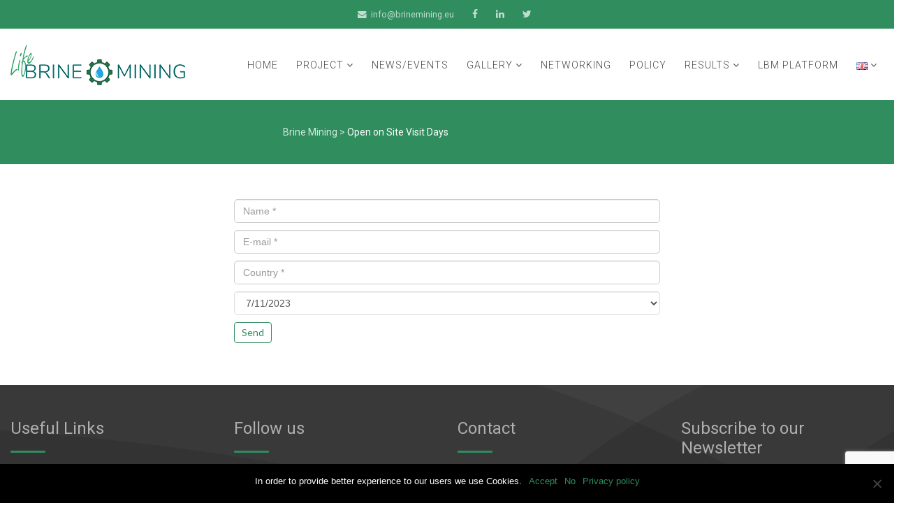

--- FILE ---
content_type: text/html; charset=UTF-8
request_url: https://brinemining.eu/en/open-on-site-visit-days/
body_size: 16425
content:
 
<!DOCTYPE html>
<html lang="en-GB">
<head>
<meta charset="UTF-8" />
<meta name="viewport" content="initial-scale=1, width=device-width" />
<link rel="profile" href="http://gmpg.org/xfn/11" />
<link rel="pingback" href="https://brinemining.eu/xmlrpc.php" />
<title>Open on Site Visit Days - Brine Mining</title>
<meta name='robots' content='max-image-preview:large' />

<!-- This site is optimized with the Yoast SEO plugin v13.0 - https://yoast.com/wordpress/plugins/seo/ -->
<meta name="robots" content="max-snippet:-1, max-image-preview:large, max-video-preview:-1"/>
<link rel="canonical" href="https://brinemining.eu/en/open-on-site-visit-days/" />
<meta property="og:locale" content="en_GB" />
<meta property="og:type" content="article" />
<meta property="og:title" content="Open on Site Visit Days - Brine Mining" />
<meta property="og:url" content="https://brinemining.eu/en/open-on-site-visit-days/" />
<meta property="og:site_name" content="Brine Mining" />
<meta name="twitter:card" content="summary_large_image" />
<meta name="twitter:title" content="Open on Site Visit Days - Brine Mining" />
<script type='application/ld+json' class='yoast-schema-graph yoast-schema-graph--main'>{"@context":"https://schema.org","@graph":[{"@type":"WebSite","@id":"https://brinemining.eu/en/home/#website","url":"https://brinemining.eu/en/home/","name":"Brine Mining","potentialAction":{"@type":"SearchAction","target":"https://brinemining.eu/en/home/?s={search_term_string}","query-input":"required name=search_term_string"}},{"@type":"WebPage","@id":"https://brinemining.eu/en/open-on-site-visit-days/#webpage","url":"https://brinemining.eu/en/open-on-site-visit-days/","inLanguage":"en-GB","name":"Open on Site Visit Days - Brine Mining","isPartOf":{"@id":"https://brinemining.eu/en/home/#website"},"datePublished":"2023-11-06T09:44:58+00:00","dateModified":"2023-11-08T12:34:46+00:00"}]}</script>
<!-- / Yoast SEO plugin. -->

<link rel='dns-prefetch' href='//cdnjs.cloudflare.com' />
<link rel='dns-prefetch' href='//fonts.googleapis.com' />
<link rel="alternate" type="application/rss+xml" title="Brine Mining &raquo; Feed" href="https://brinemining.eu/en/feed/" />
<script type="text/javascript">
window._wpemojiSettings = {"baseUrl":"https:\/\/s.w.org\/images\/core\/emoji\/14.0.0\/72x72\/","ext":".png","svgUrl":"https:\/\/s.w.org\/images\/core\/emoji\/14.0.0\/svg\/","svgExt":".svg","source":{"concatemoji":"https:\/\/brinemining.eu\/wp-includes\/js\/wp-emoji-release.min.js?ver=6.3.2"}};
/*! This file is auto-generated */
!function(i,n){var o,s,e;function c(e){try{var t={supportTests:e,timestamp:(new Date).valueOf()};sessionStorage.setItem(o,JSON.stringify(t))}catch(e){}}function p(e,t,n){e.clearRect(0,0,e.canvas.width,e.canvas.height),e.fillText(t,0,0);var t=new Uint32Array(e.getImageData(0,0,e.canvas.width,e.canvas.height).data),r=(e.clearRect(0,0,e.canvas.width,e.canvas.height),e.fillText(n,0,0),new Uint32Array(e.getImageData(0,0,e.canvas.width,e.canvas.height).data));return t.every(function(e,t){return e===r[t]})}function u(e,t,n){switch(t){case"flag":return n(e,"\ud83c\udff3\ufe0f\u200d\u26a7\ufe0f","\ud83c\udff3\ufe0f\u200b\u26a7\ufe0f")?!1:!n(e,"\ud83c\uddfa\ud83c\uddf3","\ud83c\uddfa\u200b\ud83c\uddf3")&&!n(e,"\ud83c\udff4\udb40\udc67\udb40\udc62\udb40\udc65\udb40\udc6e\udb40\udc67\udb40\udc7f","\ud83c\udff4\u200b\udb40\udc67\u200b\udb40\udc62\u200b\udb40\udc65\u200b\udb40\udc6e\u200b\udb40\udc67\u200b\udb40\udc7f");case"emoji":return!n(e,"\ud83e\udef1\ud83c\udffb\u200d\ud83e\udef2\ud83c\udfff","\ud83e\udef1\ud83c\udffb\u200b\ud83e\udef2\ud83c\udfff")}return!1}function f(e,t,n){var r="undefined"!=typeof WorkerGlobalScope&&self instanceof WorkerGlobalScope?new OffscreenCanvas(300,150):i.createElement("canvas"),a=r.getContext("2d",{willReadFrequently:!0}),o=(a.textBaseline="top",a.font="600 32px Arial",{});return e.forEach(function(e){o[e]=t(a,e,n)}),o}function t(e){var t=i.createElement("script");t.src=e,t.defer=!0,i.head.appendChild(t)}"undefined"!=typeof Promise&&(o="wpEmojiSettingsSupports",s=["flag","emoji"],n.supports={everything:!0,everythingExceptFlag:!0},e=new Promise(function(e){i.addEventListener("DOMContentLoaded",e,{once:!0})}),new Promise(function(t){var n=function(){try{var e=JSON.parse(sessionStorage.getItem(o));if("object"==typeof e&&"number"==typeof e.timestamp&&(new Date).valueOf()<e.timestamp+604800&&"object"==typeof e.supportTests)return e.supportTests}catch(e){}return null}();if(!n){if("undefined"!=typeof Worker&&"undefined"!=typeof OffscreenCanvas&&"undefined"!=typeof URL&&URL.createObjectURL&&"undefined"!=typeof Blob)try{var e="postMessage("+f.toString()+"("+[JSON.stringify(s),u.toString(),p.toString()].join(",")+"));",r=new Blob([e],{type:"text/javascript"}),a=new Worker(URL.createObjectURL(r),{name:"wpTestEmojiSupports"});return void(a.onmessage=function(e){c(n=e.data),a.terminate(),t(n)})}catch(e){}c(n=f(s,u,p))}t(n)}).then(function(e){for(var t in e)n.supports[t]=e[t],n.supports.everything=n.supports.everything&&n.supports[t],"flag"!==t&&(n.supports.everythingExceptFlag=n.supports.everythingExceptFlag&&n.supports[t]);n.supports.everythingExceptFlag=n.supports.everythingExceptFlag&&!n.supports.flag,n.DOMReady=!1,n.readyCallback=function(){n.DOMReady=!0}}).then(function(){return e}).then(function(){var e;n.supports.everything||(n.readyCallback(),(e=n.source||{}).concatemoji?t(e.concatemoji):e.wpemoji&&e.twemoji&&(t(e.twemoji),t(e.wpemoji)))}))}((window,document),window._wpemojiSettings);
</script>
<style type="text/css">
img.wp-smiley,
img.emoji {
	display: inline !important;
	border: none !important;
	box-shadow: none !important;
	height: 1em !important;
	width: 1em !important;
	margin: 0 0.07em !important;
	vertical-align: -0.1em !important;
	background: none !important;
	padding: 0 !important;
}
</style>
	<link rel='stylesheet' id='pure-css-css' href='https://brinemining.eu/wp-content/plugins/cf7-views/assets/css/pure-min.css?ver=6.3.2'  media='all' />
<link rel='stylesheet' id='pure-grid-css-css' href='https://brinemining.eu/wp-content/plugins/cf7-views/assets/css/grids-responsive-min.css?ver=6.3.2'  media='all' />
<link rel='stylesheet' id='cf7-views-front-css' href='https://brinemining.eu/wp-content/plugins/cf7-views/assets/css/cf7-views-display.css?ver=6.3.2'  media='all' />
<link rel='stylesheet' id='cms-plugin-stylesheet-css' href='https://brinemining.eu/wp-content/plugins/cmssuperheroesv2/assets/css/cms-style.css?ver=6.3.2'  media='all' />
<link rel='stylesheet' id='contact-form-7-css' href='https://brinemining.eu/wp-content/plugins/contact-form-7/includes/css/styles.css?ver=5.9.8'  media='all' />
<link rel='stylesheet' id='cookie-notice-front-css' href='https://brinemining.eu/wp-content/plugins/cookie-notice/css/front.min.css?ver=2.4.18'  media='all' />
<link rel='stylesheet' id='mew_fontawesome_load-css' href='https://cdnjs.cloudflare.com/ajax/libs/font-awesome/4.7.0/css/font-awesome.css?ver=6.3.2'  media='all' />
<link rel='stylesheet' id='mew-extensions-css-css' href='https://brinemining.eu/wp-content/plugins/massive-elements-for-wpbakery/assets/css/extensions.min.css?ver=6.3.2'  media='all' />
<link rel='stylesheet' id='dashicons-css' href='https://brinemining.eu/wp-includes/css/dashicons.min.css?ver=6.3.2'  media='all' />
<link rel='stylesheet' id='rmp-menu-styles-css' href='https://brinemining.eu/wp-content/uploads/rmp-menu/css/rmp-menu.css?ver=08.24.28'  media='all' />
<link rel='stylesheet' id='rs-plugin-settings-css' href='https://brinemining.eu/wp-content/plugins/revslider/public/assets/css/rs6.css?ver=6.0.9'  media='all' />
<style id='rs-plugin-settings-inline-css' type='text/css'>
#rs-demo-id {}
</style>
<link rel='stylesheet' id='wk-styles-css' href='https://brinemining.eu/wp-content/plugins/widgetkit/cache/wk-styles-ab8874b9.css?ver=6.3.2'  media='all' />
<link rel='stylesheet' id='red-organicfood-lato-font-css' href='https://fonts.googleapis.com/css?family=Lato:400,100,100italic,300,300italic,400italic,700,700italic,900,900italic&#038;subset=latin%2Clatin-ext'  media='all' />
<link rel='stylesheet' id='red-organicfood-abril-fatface-font-css' href='https://fonts.googleapis.com/css?family=Abril+Fatface:400&#038;subset=latin%2Clatin-ext'  media='all' />
<link rel='stylesheet' id='bootstrap-css' href='https://brinemining.eu/wp-content/themes/red-organicfood/assets/css/bootstrap.min.css?ver=6.3.2'  media='all' />
<link rel='stylesheet' id='red-organicfood-animate-css' href='https://brinemining.eu/wp-content/themes/red-organicfood/assets/css/animate.css?ver=1.0.0'  media='all' />
<link rel='stylesheet' id='magnific-popup-css-css' href='https://brinemining.eu/wp-content/themes/red-organicfood/assets/css/magnific-popup.css?ver=1.0.1'  media='all' />
<link rel='stylesheet' id='font-awesome-css' href='https://brinemining.eu/wp-content/plugins/js_composer/assets/lib/bower/font-awesome/css/font-awesome.min.css?ver=6.0.5'  media='all' />
<link rel='stylesheet' id='font-stroke-7-icon-css' href='https://brinemining.eu/wp-content/themes/red-organicfood/assets/css/pe-icon-7-stroke.css?ver=6.3.2'  media='all' />
<link rel='stylesheet' id='red-organicfood-style-css' href='https://brinemining.eu/wp-content/themes/red-organicfood-child/style.css?ver=6.3.2'  media='all' />
<!--[if lt IE 9]>
<link rel='stylesheet' id='red-organicfood-ie-css' href='https://brinemining.eu/wp-content/themes/red-organicfood/assets/css/ie.css?ver=6.3.2'  media='all' />
<![endif]-->
<link rel='stylesheet' id='red-organicfood-static-css' href='https://brinemining.eu/wp-content/themes/red-organicfood/assets/css/static.css?ver=6.3.2'  media='all' />
<link rel='stylesheet' id='custom-dynamic-css' href='https://brinemining.eu/wp-content/themes/red-organicfood/assets/css/custom-dynamic.css?ver=6.3.2'  media='all' />
<style id='custom-dynamic-inline-css' type='text/css'>
            
        
</style>
<!--[if lt IE 9]>
<link rel='stylesheet' id='vc_lte_ie9-css' href='https://brinemining.eu/wp-content/plugins/js_composer/assets/css/vc_lte_ie9.min.css?ver=6.0.5'  media='screen' />
<![endif]-->
<link rel='stylesheet' id='js_composer_front-css' href='https://brinemining.eu/wp-content/plugins/js_composer/assets/css/js_composer.min.css?ver=6.0.5'  media='all' />
<link rel='stylesheet' id='um_fonticons_ii-css' href='https://brinemining.eu/wp-content/plugins/ultimate-member/assets/css/um-fonticons-ii.css?ver=2.1.3'  media='all' />
<link rel='stylesheet' id='um_fonticons_fa-css' href='https://brinemining.eu/wp-content/plugins/ultimate-member/assets/css/um-fonticons-fa.css?ver=2.1.3'  media='all' />
<link rel='stylesheet' id='select2-css' href='https://brinemining.eu/wp-content/plugins/ultimate-member/assets/css/select2/select2.min.css?ver=2.1.3'  media='all' />
<link rel='stylesheet' id='um_crop-css' href='https://brinemining.eu/wp-content/plugins/ultimate-member/assets/css/um-crop.css?ver=2.1.3'  media='all' />
<link rel='stylesheet' id='um_modal-css' href='https://brinemining.eu/wp-content/plugins/ultimate-member/assets/css/um-modal.css?ver=2.1.3'  media='all' />
<link rel='stylesheet' id='um_styles-css' href='https://brinemining.eu/wp-content/plugins/ultimate-member/assets/css/um-styles.css?ver=2.1.3'  media='all' />
<link rel='stylesheet' id='um_ui-css' href='https://brinemining.eu/wp-content/plugins/ultimate-member/assets/css/jquery-ui.css?ver=2.1.3'  media='all' />
<link rel='stylesheet' id='um_members-css' href='https://brinemining.eu/wp-content/plugins/ultimate-member/assets/css/um-members.css?ver=2.1.3'  media='all' />
<link rel='stylesheet' id='um_profile-css' href='https://brinemining.eu/wp-content/plugins/ultimate-member/assets/css/um-profile.css?ver=2.1.3'  media='all' />
<link rel='stylesheet' id='um_account-css' href='https://brinemining.eu/wp-content/plugins/ultimate-member/assets/css/um-account.css?ver=2.1.3'  media='all' />
<link rel='stylesheet' id='um_misc-css' href='https://brinemining.eu/wp-content/plugins/ultimate-member/assets/css/um-misc.css?ver=2.1.3'  media='all' />
<link rel='stylesheet' id='um_fileupload-css' href='https://brinemining.eu/wp-content/plugins/ultimate-member/assets/css/um-fileupload.css?ver=2.1.3'  media='all' />
<link rel='stylesheet' id='um_datetime-css' href='https://brinemining.eu/wp-content/plugins/ultimate-member/assets/css/pickadate/default.css?ver=2.1.3'  media='all' />
<link rel='stylesheet' id='um_datetime_date-css' href='https://brinemining.eu/wp-content/plugins/ultimate-member/assets/css/pickadate/default.date.css?ver=2.1.3'  media='all' />
<link rel='stylesheet' id='um_datetime_time-css' href='https://brinemining.eu/wp-content/plugins/ultimate-member/assets/css/pickadate/default.time.css?ver=2.1.3'  media='all' />
<link rel='stylesheet' id='um_raty-css' href='https://brinemining.eu/wp-content/plugins/ultimate-member/assets/css/um-raty.css?ver=2.1.3'  media='all' />
<link rel='stylesheet' id='um_scrollbar-css' href='https://brinemining.eu/wp-content/plugins/ultimate-member/assets/css/simplebar.css?ver=2.1.3'  media='all' />
<link rel='stylesheet' id='um_tipsy-css' href='https://brinemining.eu/wp-content/plugins/ultimate-member/assets/css/um-tipsy.css?ver=2.1.3'  media='all' />
<link rel='stylesheet' id='um_responsive-css' href='https://brinemining.eu/wp-content/plugins/ultimate-member/assets/css/um-responsive.css?ver=2.1.3'  media='all' />
<link rel='stylesheet' id='um_default_css-css' href='https://brinemining.eu/wp-content/plugins/ultimate-member/assets/css/um-old-default.css?ver=2.1.3'  media='all' />
<link rel='stylesheet' id='redux-google-fonts-red_organicfood_theme_options-css' href='https://fonts.googleapis.com/css?family=Roboto%3A100%2C300%2C400%2C500%2C700%2C900%2C100italic%2C300italic%2C400italic%2C500italic%2C700italic%2C900italic&#038;subset=greek&#038;ver=1742978758'  media='all' />
<script id="cookie-notice-front-js-before" >
var cnArgs = {"ajaxUrl":"https:\/\/brinemining.eu\/wp-admin\/admin-ajax.php","nonce":"1ea8e0ebc5","hideEffect":"fade","position":"bottom","onScroll":false,"onScrollOffset":100,"onClick":false,"cookieName":"cookie_notice_accepted","cookieTime":2592000,"cookieTimeRejected":2592000,"globalCookie":false,"redirection":false,"cache":true,"revokeCookies":false,"revokeCookiesOpt":"automatic"};
</script>
<script  src='https://brinemining.eu/wp-content/plugins/cookie-notice/js/front.min.js?ver=2.4.18' id='cookie-notice-front-js'></script>
<script  src='https://brinemining.eu/wp-includes/js/jquery/jquery.min.js?ver=3.7.0' id='jquery-core-js'></script>
<script  src='https://brinemining.eu/wp-includes/js/jquery/jquery-migrate.min.js?ver=3.4.1' id='jquery-migrate-js'></script>
<script  src='https://brinemining.eu/wp-content/plugins/massive-elements-for-wpbakery/assets/js/jquery.bxslider.min.js?ver=6.3.2' id='mew-testimonial-js-js'></script>
<script  src='https://brinemining.eu/wp-content/plugins/revslider/public/assets/js/revolution.tools.min.js?ver=6.0' id='tp-tools-js'></script>
<script  src='https://brinemining.eu/wp-content/plugins/revslider/public/assets/js/rs6.min.js?ver=6.0.9' id='revmin-js'></script>
<script  src='https://brinemining.eu/wp-content/plugins/widgetkit/cache/uikit2-3f4a82a1.js?ver=6.3.2' id='uikit2-js'></script>
<script  src='https://brinemining.eu/wp-content/plugins/widgetkit/cache/wk-scripts-0b8dd191.js?ver=6.3.2' id='wk-scripts-js'></script>
<script  src='https://brinemining.eu/wp-content/plugins/wp-jquery-datatable/js/jquery.dataTables.js?ver=6.3.2' id='jdt-js-datatables-js'></script>
<script  src='https://brinemining.eu/wp-content/themes/red-organicfood/assets/js/bootstrap.min.js?ver=3.3.2' id='bootstrap-js'></script>
<script  src='https://brinemining.eu/wp-content/plugins/ultimate-member/assets/js/um-gdpr.min.js?ver=2.1.3' id='um-gdpr-js'></script>
<link rel="https://api.w.org/" href="https://brinemining.eu/wp-json/" /><link rel="alternate" type="application/json" href="https://brinemining.eu/wp-json/wp/v2/pages/3511" /><link rel="EditURI" type="application/rsd+xml" title="RSD" href="https://brinemining.eu/xmlrpc.php?rsd" />
<meta name="generator" content="WordPress 6.3.2" />
<link rel='shortlink' href='https://brinemining.eu/?p=3511' />
<link rel="alternate" type="application/json+oembed" href="https://brinemining.eu/wp-json/oembed/1.0/embed?url=https%3A%2F%2Fbrinemining.eu%2Fen%2Fopen-on-site-visit-days%2F" />
<link rel="alternate" type="text/xml+oembed" href="https://brinemining.eu/wp-json/oembed/1.0/embed?url=https%3A%2F%2Fbrinemining.eu%2Fen%2Fopen-on-site-visit-days%2F&#038;format=xml" />
		<style type="text/css">
			.request_name {
				display: none !important;
			}
		</style>
	<meta name="generator" content="Powered by WPBakery Page Builder - drag and drop page builder for WordPress."/>
<meta name="generator" content="Powered by Slider Revolution 6.0.9 - responsive, Mobile-Friendly Slider Plugin for WordPress with comfortable drag and drop interface." />
<link rel="icon" href="https://brinemining.eu/wp-content/uploads/2020/01/favicon.png" sizes="32x32" />
<link rel="icon" href="https://brinemining.eu/wp-content/uploads/2020/01/favicon.png" sizes="192x192" />
<link rel="apple-touch-icon" href="https://brinemining.eu/wp-content/uploads/2020/01/favicon.png" />
<meta name="msapplication-TileImage" content="https://brinemining.eu/wp-content/uploads/2020/01/favicon.png" />
<script >function setREVStartSize(a){try{var b,c=document.getElementById(a.c).parentNode.offsetWidth;if(c=0===c||isNaN(c)?window.innerWidth:c,a.tabw=void 0===a.tabw?0:parseInt(a.tabw),a.thumbw=void 0===a.thumbw?0:parseInt(a.thumbw),a.tabh=void 0===a.tabh?0:parseInt(a.tabh),a.thumbh=void 0===a.thumbh?0:parseInt(a.thumbh),a.tabhide=void 0===a.tabhide?0:parseInt(a.tabhide),a.thumbhide=void 0===a.thumbhide?0:parseInt(a.thumbhide),a.mh=void 0===a.mh||""==a.mh?0:a.mh,"fullscreen"===a.layout||"fullscreen"===a.l)b=Math.max(a.mh,window.innerHeight);else{for(var d in a.gw=Array.isArray(a.gw)?a.gw:[a.gw],a.rl)(void 0===a.gw[d]||0===a.gw[d])&&(a.gw[d]=a.gw[d-1]);for(var d in a.gh=void 0===a.el||""===a.el||Array.isArray(a.el)&&0==a.el.length?a.gh:a.el,a.gh=Array.isArray(a.gh)?a.gh:[a.gh],a.rl)(void 0===a.gh[d]||0===a.gh[d])&&(a.gh[d]=a.gh[d-1]);var e,f=Array(a.rl.length),g=0;for(var d in a.tabw=a.tabhide>=c?0:a.tabw,a.thumbw=a.thumbhide>=c?0:a.thumbw,a.tabh=a.tabhide>=c?0:a.tabh,a.thumbh=a.thumbhide>=c?0:a.thumbh,a.rl)f[d]=a.rl[d]<window.innerWidth?0:a.rl[d];for(var d in e=f[0],f)e>f[d]&&0<f[d]&&(e=f[d],g=d);var h=c>a.gw[g]+a.tabw+a.thumbw?1:(c-(a.tabw+a.thumbw))/a.gw[g];b=a.gh[g]*h+(a.tabh+a.thumbh)}void 0===window.rs_init_css&&(window.rs_init_css=document.head.appendChild(document.createElement("style"))),document.getElementById(a.c).height=b,window.rs_init_css.innerHTML+="#"+a.c+"_wrapper { height: "+b+"px }"}catch(a){console.log("Failure at Presize of Slider:"+a)}};</script>
<style type="text/css" title="dynamic-css" class="options-output">.header-top{background-color:#2f8d5e;}.page-title .bg-overlay{background-color:#2f8d5e;}#content{padding-top:50px;padding-bottom:50px;}a{color:#2f8d5e;}a:hover{color:#058c3b;}.btn-primary:hover,button:hover, input[type="button"]:hover, input[type="submit"]:hover,.entry-header .entry-meta ul li.detail-date:hover{background-color:rgba(105,189,67,0.8);}body{font-family:Roboto;line-height:24px;font-weight:400;font-style:normal;color:#333;font-size:14px;}h1{font-family:Roboto;line-height:36px;font-weight:900;font-style:normal;color:#444444;font-size:36px;}h2{font-family:Roboto;line-height:30px;font-weight:700;font-style:normal;color:#444444;font-size:30px;}h3{font-family:Roboto;line-height:24px;font-weight:400;font-style:normal;color:#444444;font-size:24px;}h4{font-family:Roboto;line-height:18px;font-weight:400;font-style:normal;color:#444444;font-size:18px;}h5{font-family:Roboto;line-height:14px;font-weight:400;font-style:normal;color:#444444;font-size:14px;}h6{font-family:Roboto;line-height:12px;font-weight:400;font-style:normal;color:#444444;font-size:12px;}</style><noscript><style> .wpb_animate_when_almost_visible { opacity: 1; }</style></noscript><!-- Google Tag Manager -->
<script>(function(w,d,s,l,i){w[l]=w[l]||[];w[l].push({'gtm.start':
new Date().getTime(),event:'gtm.js'});var f=d.getElementsByTagName(s)[0],
j=d.createElement(s),dl=l!='dataLayer'?'&l='+l:'';j.async=true;j.src=
'https://www.googletagmanager.com/gtm.js?id='+i+dl;f.parentNode.insertBefore(j,f);
})(window,document,'script','dataLayer','GTM-TG5D4VP');</script>
<!-- End Google Tag Manager -->

</head>
<body class="page-template-default page page-id-3511 cookies-not-set wpb-js-composer js-comp-ver-6.0.5 vc_responsive">
<!-- Google Tag Manager (noscript) -->
<noscript><iframe src="https://www.googletagmanager.com/ns.html?id=GTM-TG5D4VP"
height="0" width="0" style="display:none;visibility:hidden"></iframe></noscript>
<!-- End Google Tag Manager (noscript) -->
<div id="page" class="hfeed site">
	<header id="masthead" class="site-header header-default">
		<div class="header-top">
    <div class="container customTop">
        <div class="header-top-wrap clearfix">
            <div class="header-top-left">
                <aside id="text-1" class="widget widget_text">			<div class="textwidget"><ul class="contact-info">
<li><i class="fa fa-envelope"></i> <a href="mailto:info@brinemining.eu">info@brinemining.eu</a></li>
</ul></div>
		</aside>            </div>
            
            <div class="header-top-right">
                                    <aside id="text-2" class="widget widget_text">			<div class="textwidget"><div class="social-indiv-wrap layout-header text-right"><ul class="social-indiv-inner"><li class="facebook"><a href="https://www.facebook.com/lifebrinemining/"><i class="fa fa-facebook"></i></a></li><li class="linkedin"><a href="https://www.linkedin.com/showcase/life-brine-mining/" target="_blank" rel="noopener"><i class="fa fa-linkedin"></i></a></li><li class="twitter"><a href="https://twitter.com/brine_life" target="_blank" rel="noopener"><i class="fa fa-twitter"></i></a></li><li class="dribbble"><a href="https://ec.europa.eu/easme/en/life" target="_blank" rel="noopener"><i class="fa fa-dribbble"></i></a></li></ul></div></div>
		</aside>					<!--<span>This project is co-funded by EU through<br>LIFE programme for Environment</span>-->
                				
            </div>
            
        </div>
    </div>
</div>
 
<div id="cshero-header" class="cshero-main-header sticky-desktop">
    <div class="main-header-wrap">
        <div class="container">
            <div class="row">
                <div id="cshero-header-logo" class="site-branding col-xs-12 col-sm-12 col-md-12 col-lg-3 is-image">
    
                    <div class="main_logo"><a class="main-logo" href="https://brinemining.eu/en/home/"><img alt="Brine Mining" src="https://brinemining.eu/wp-content/uploads/2019/12/logo-brine.png"></a><a class="tran-logo" href="https://brinemining.eu/en/home/"><img alt="Brine Mining" src="https://brinemining.eu/wp-content/uploads/2019/12/logo-brine.png"></a></div>                    <button type="button" id="cshero-menu-mobile" class="navbar-toggle collapsed" data-toggle="collapse" data-target="#site-navigation" aria-expanded="false">
                        <span class="sr-only">Toggle navigation</span>
                        <span class="icon-bar"></span>
                        <span class="icon-bar"></span>
                        <span class="icon-bar"></span>
                    </button>
    
                </div><!-- #site-logo -->
                <div id="cshero-header-navigation" class="cshero-header-navigation col-xs-12 col-sm-12 col-md-12 col-lg-9">
                    <nav id="site-navigation" class="collapse main-navigation text-right">
    
                        <div class="menu-main-menu-english-container"><ul id="menu-main-menu-english" class="nav-menu menu-main-menu"><li id="menu-item-1435" class="menu-item menu-item-type-post_type menu-item-object-page menu-item-home no_group menu-item-1435" data-depth="0"><a href="https://brinemining.eu/en/home/" class=""><span class="menu-title">HOME</span></a></li>
<li id="menu-item-1276" class="menu-item menu-item-type-custom menu-item-object-custom menu-item-has-children no_group menu-item-1276" data-depth="0"><a href="#" class=""><span class="menu-title">PROJECT</span></a>
<ul class='standar-dropdown standard autodrop_submenu sub-menu' style="width:200px;">
	<li id="menu-item-1584" class="menu-item menu-item-type-post_type menu-item-object-page no_group menu-item-1584" data-depth="1"><a href="https://brinemining.eu/en/what-is-life-brine-mining/" class=""><span class="menu-title">What is LIFE BRINE-MINING</span></a></li>
	<li id="menu-item-1538" class="menu-item menu-item-type-post_type menu-item-object-page no_group menu-item-1538" data-depth="1"><a href="https://brinemining.eu/en/objectives/" class=""><span class="menu-title">Objectives</span></a></li>
	<li id="menu-item-1488" class="menu-item menu-item-type-post_type menu-item-object-page no_group menu-item-1488" data-depth="1"><a href="https://brinemining.eu/en/actions/" class=""><span class="menu-title">Actions</span></a></li>
	<li id="menu-item-2174" class="menu-item menu-item-type-post_type menu-item-object-page no_group menu-item-2174" data-depth="1"><a href="https://brinemining.eu/en/deliverables-per-action/" class=""><span class="menu-title">Share Point</span></a></li>
	<li id="menu-item-2483" class="menu-item menu-item-type-post_type menu-item-object-page no_group menu-item-2483" data-depth="1"><a href="https://brinemining.eu/en/deliverables/" class=""><span class="menu-title">Deliverables</span></a></li>
	<li id="menu-item-2549" class="menu-item menu-item-type-post_type menu-item-object-page no_group menu-item-2549" data-depth="1"><a href="https://brinemining.eu/en/expected-results/" class=""><span class="menu-title">Expected Results</span></a></li>
	<li id="menu-item-1867" class="menu-item menu-item-type-post_type menu-item-object-page no_group menu-item-1867" data-depth="1"><a href="https://brinemining.eu/en/downloads/" class=""><span class="menu-title">Downloads</span></a></li>
	<li id="menu-item-2105" class="menu-item menu-item-type-post_type menu-item-object-page no_group menu-item-2105" data-depth="1"><a href="https://brinemining.eu/en/partners/" class=""><span class="menu-title">Partners</span></a></li>
	<li id="menu-item-1507" class="menu-item menu-item-type-post_type menu-item-object-page no_group menu-item-1507" data-depth="1"><a href="https://brinemining.eu/en/contact-us/" class=""><span class="menu-title">Contact Us</span></a></li>
</ul>
</li>
<li id="menu-item-1703" class="menu-item menu-item-type-post_type menu-item-object-page no_group menu-item-1703" data-depth="0"><a href="https://brinemining.eu/en/news-events/" class=""><span class="menu-title">NEWS/EVENTS</span></a></li>
<li id="menu-item-1280" class="menu-item menu-item-type-custom menu-item-object-custom menu-item-has-children no_group menu-item-1280" data-depth="0"><a href="#" class=""><span class="menu-title">GALLERY</span></a>
<ul class='standar-dropdown standard autodrop_submenu sub-menu' style="width:200px;">
	<li id="menu-item-1865" class="menu-item menu-item-type-post_type menu-item-object-page no_group menu-item-1865" data-depth="1"><a href="https://brinemining.eu/en/press/" class=""><span class="menu-title">Press</span></a></li>
	<li id="menu-item-1715" class="menu-item menu-item-type-post_type menu-item-object-page no_group menu-item-1715" data-depth="1"><a href="https://brinemining.eu/en/photo-galleries/" class=""><span class="menu-title">Photo galleries</span></a></li>
	<li id="menu-item-1864" class="menu-item menu-item-type-post_type menu-item-object-page no_group menu-item-1864" data-depth="1"><a href="https://brinemining.eu/en/videos/" class=""><span class="menu-title">Videos</span></a></li>
</ul>
</li>
<li id="menu-item-1866" class="menu-item menu-item-type-post_type menu-item-object-page no_group menu-item-1866" data-depth="0"><a href="https://brinemining.eu/en/networking/" class=""><span class="menu-title">NETWORKING</span></a></li>
<li id="menu-item-2433" class="menu-item menu-item-type-post_type menu-item-object-page no_group menu-item-2433" data-depth="0"><a href="https://brinemining.eu/en/policy-briefs/" class=""><span class="menu-title">POLICY</span></a></li>
<li id="menu-item-2233" class="menu-item menu-item-type-custom menu-item-object-custom menu-item-has-children no_group menu-item-2233" data-depth="0"><a href="#" class=""><span class="menu-title">RESULTS</span></a>
<ul class='standar-dropdown standard autodrop_submenu sub-menu' style="width:200px;">
	<li id="menu-item-2432" class="menu-item menu-item-type-post_type menu-item-object-page no_group menu-item-2432" data-depth="1"><a href="https://brinemining.eu/en/newsletters/" class=""><span class="menu-title">Newsletters</span></a></li>
	<li id="menu-item-4314" class="menu-item menu-item-type-post_type menu-item-object-page no_group menu-item-4314" data-depth="1"><a href="https://brinemining.eu/en/papers/" class=""><span class="menu-title">Papers</span></a></li>
</ul>
</li>
<li id="menu-item-3510" class="menu-item menu-item-type-custom menu-item-object-custom no_group menu-item-3510" data-depth="0"><a href="https://brinemining.eu/en/minemap/" class=""><span class="menu-title">LBM PLATFORM</span></a></li>
<li id="menu-item-1258" class="pll-parent-menu-item menu-item menu-item-type-custom menu-item-object-custom current-menu-parent menu-item-has-children no_group menu-item-1258" data-depth="0"><a href="#pll_switcher" class=""><span class="menu-title"><img src="[data-uri]" title="English" alt="English" width="16" height="11" /></span></a>
<ul class='standar-dropdown standard autodrop_submenu sub-menu' style="width:200px;">
	<li id="menu-item-1258-el" class="lang-item lang-item-24 lang-item-el lang-item-first no-translation menu-item menu-item-type-custom menu-item-object-custom no_group menu-item-1258-el" data-depth="1"><a href="https://brinemining.eu/" hreflang="el" lang="el" class=""><span class="menu-title"><img src="[data-uri]" title="Ελληνικά" alt="Ελληνικά" width="16" height="11" /></span></a></li>
	<li id="menu-item-1258-en" class="lang-item lang-item-36 lang-item-en current-lang menu-item menu-item-type-custom menu-item-object-custom no_group menu-item-1258-en" data-depth="1"><a href="https://brinemining.eu/en/open-on-site-visit-days/" hreflang="en-GB" lang="en-GB" class=""><span class="menu-title"><img src="[data-uri]" title="English" alt="English" width="16" height="11" /></span></a></li>
	<li id="menu-item-1258-nl" class="lang-item lang-item-88 lang-item-nl no-translation menu-item menu-item-type-custom menu-item-object-custom no_group menu-item-1258-nl" data-depth="1"><a href="https://brinemining.eu/nl/startpagina/" hreflang="nl-NL" lang="nl-NL" class=""><span class="menu-title"><img src="[data-uri]" title="Nederlands" alt="Nederlands" width="16" height="11" /></span></a></li>
	<li id="menu-item-1258-pl" class="lang-item lang-item-94 lang-item-pl no-translation menu-item menu-item-type-custom menu-item-object-custom no_group menu-item-1258-pl" data-depth="1"><a href="https://brinemining.eu/pl/strona-domowa/" hreflang="pl-PL" lang="pl-PL" class=""><span class="menu-title"><img src="[data-uri]" title="Polski" alt="Polski" width="16" height="11" /></span></a></li>
</ul>
</li>
</ul></div>    
                    </nav><!-- #site-navigation -->
                </div>
            </div>    
        </div>
    </div>
</div><!-- #site-navigation -->					<button type="button"  aria-controls="rmp-container-3833" aria-label="Menu Trigger" id="rmp_menu_trigger-3833"  class="rmp_menu_trigger rmp-menu-trigger-boring rmp-mobile-device-menu">
								<span class="rmp-trigger-box">
									<span class="responsive-menu-pro-inner"></span>
								</span>
					</button>
						<div id="rmp-container-3833" class="rmp-container rmp-container rmp-slide-left">
				<div id="rmp-menu-wrap-3833" class="rmp-menu-wrap"><ul id="rmp-menu-3833" class="rmp-menu" role="menubar" aria-label="Mobile Menu En"><li id="rmp-menu-item-1435" class=" menu-item menu-item-type-post_type menu-item-object-page menu-item-home rmp-menu-item rmp-menu-top-level-item" role="none"><a  href="https://brinemining.eu/en/home/"  class="rmp-menu-item-link"  role="menuitem"  >HOME</a></li><li id="rmp-menu-item-1276" class=" menu-item menu-item-type-custom menu-item-object-custom menu-item-has-children rmp-menu-item rmp-menu-item-has-children rmp-menu-top-level-item" role="none"><a  href="#"  class="rmp-menu-item-link"  role="menuitem"  >PROJECT<div class="rmp-menu-subarrow">▼</div></a><ul aria-label="PROJECT"
            role="menu" data-depth="2"
            class="rmp-submenu rmp-submenu-depth-1"><li id="rmp-menu-item-1584" class=" menu-item menu-item-type-post_type menu-item-object-page rmp-menu-item rmp-menu-sub-level-item" role="none"><a  href="https://brinemining.eu/en/what-is-life-brine-mining/"  class="rmp-menu-item-link"  role="menuitem"  >What is LIFE BRINE-MINING</a></li><li id="rmp-menu-item-1538" class=" menu-item menu-item-type-post_type menu-item-object-page rmp-menu-item rmp-menu-sub-level-item" role="none"><a  href="https://brinemining.eu/en/objectives/"  class="rmp-menu-item-link"  role="menuitem"  >Objectives</a></li><li id="rmp-menu-item-1488" class=" menu-item menu-item-type-post_type menu-item-object-page rmp-menu-item rmp-menu-sub-level-item" role="none"><a  href="https://brinemining.eu/en/actions/"  class="rmp-menu-item-link"  role="menuitem"  >Actions</a></li><li id="rmp-menu-item-2174" class=" menu-item menu-item-type-post_type menu-item-object-page rmp-menu-item rmp-menu-sub-level-item" role="none"><a  href="https://brinemining.eu/en/deliverables-per-action/"  class="rmp-menu-item-link"  role="menuitem"  >Share Point</a></li><li id="rmp-menu-item-2483" class=" menu-item menu-item-type-post_type menu-item-object-page rmp-menu-item rmp-menu-sub-level-item" role="none"><a  href="https://brinemining.eu/en/deliverables/"  class="rmp-menu-item-link"  role="menuitem"  >Deliverables</a></li><li id="rmp-menu-item-2549" class=" menu-item menu-item-type-post_type menu-item-object-page rmp-menu-item rmp-menu-sub-level-item" role="none"><a  href="https://brinemining.eu/en/expected-results/"  class="rmp-menu-item-link"  role="menuitem"  >Expected Results</a></li><li id="rmp-menu-item-1867" class=" menu-item menu-item-type-post_type menu-item-object-page rmp-menu-item rmp-menu-sub-level-item" role="none"><a  href="https://brinemining.eu/en/downloads/"  class="rmp-menu-item-link"  role="menuitem"  >Downloads</a></li><li id="rmp-menu-item-2105" class=" menu-item menu-item-type-post_type menu-item-object-page rmp-menu-item rmp-menu-sub-level-item" role="none"><a  href="https://brinemining.eu/en/partners/"  class="rmp-menu-item-link"  role="menuitem"  >Partners</a></li><li id="rmp-menu-item-1507" class=" menu-item menu-item-type-post_type menu-item-object-page rmp-menu-item rmp-menu-sub-level-item" role="none"><a  href="https://brinemining.eu/en/contact-us/"  class="rmp-menu-item-link"  role="menuitem"  >Contact Us</a></li></ul></li><li id="rmp-menu-item-1703" class=" menu-item menu-item-type-post_type menu-item-object-page rmp-menu-item rmp-menu-top-level-item" role="none"><a  href="https://brinemining.eu/en/news-events/"  class="rmp-menu-item-link"  role="menuitem"  >NEWS/EVENTS</a></li><li id="rmp-menu-item-1280" class=" menu-item menu-item-type-custom menu-item-object-custom menu-item-has-children rmp-menu-item rmp-menu-item-has-children rmp-menu-top-level-item" role="none"><a  href="#"  class="rmp-menu-item-link"  role="menuitem"  >GALLERY<div class="rmp-menu-subarrow">▼</div></a><ul aria-label="GALLERY"
            role="menu" data-depth="2"
            class="rmp-submenu rmp-submenu-depth-1"><li id="rmp-menu-item-1865" class=" menu-item menu-item-type-post_type menu-item-object-page rmp-menu-item rmp-menu-sub-level-item" role="none"><a  href="https://brinemining.eu/en/press/"  class="rmp-menu-item-link"  role="menuitem"  >Press</a></li><li id="rmp-menu-item-1715" class=" menu-item menu-item-type-post_type menu-item-object-page rmp-menu-item rmp-menu-sub-level-item" role="none"><a  href="https://brinemining.eu/en/photo-galleries/"  class="rmp-menu-item-link"  role="menuitem"  >Photo galleries</a></li><li id="rmp-menu-item-1864" class=" menu-item menu-item-type-post_type menu-item-object-page rmp-menu-item rmp-menu-sub-level-item" role="none"><a  href="https://brinemining.eu/en/videos/"  class="rmp-menu-item-link"  role="menuitem"  >Videos</a></li></ul></li><li id="rmp-menu-item-1866" class=" menu-item menu-item-type-post_type menu-item-object-page rmp-menu-item rmp-menu-top-level-item" role="none"><a  href="https://brinemining.eu/en/networking/"  class="rmp-menu-item-link"  role="menuitem"  >NETWORKING</a></li><li id="rmp-menu-item-2433" class=" menu-item menu-item-type-post_type menu-item-object-page rmp-menu-item rmp-menu-top-level-item" role="none"><a  href="https://brinemining.eu/en/policy-briefs/"  class="rmp-menu-item-link"  role="menuitem"  >POLICY</a></li><li id="rmp-menu-item-2233" class=" menu-item menu-item-type-custom menu-item-object-custom menu-item-has-children rmp-menu-item rmp-menu-item-has-children rmp-menu-top-level-item" role="none"><a  href="#"  class="rmp-menu-item-link"  role="menuitem"  >RESULTS<div class="rmp-menu-subarrow">▼</div></a><ul aria-label="RESULTS"
            role="menu" data-depth="2"
            class="rmp-submenu rmp-submenu-depth-1"><li id="rmp-menu-item-2432" class=" menu-item menu-item-type-post_type menu-item-object-page rmp-menu-item rmp-menu-sub-level-item" role="none"><a  href="https://brinemining.eu/en/newsletters/"  class="rmp-menu-item-link"  role="menuitem"  >Newsletters</a></li><li id="rmp-menu-item-4314" class=" menu-item menu-item-type-post_type menu-item-object-page rmp-menu-item rmp-menu-sub-level-item" role="none"><a  href="https://brinemining.eu/en/papers/"  class="rmp-menu-item-link"  role="menuitem"  >Papers</a></li></ul></li><li id="rmp-menu-item-3510" class=" menu-item menu-item-type-custom menu-item-object-custom rmp-menu-item rmp-menu-top-level-item" role="none"><a  href="https://brinemining.eu/en/minemap/"  class="rmp-menu-item-link"  role="menuitem"  >LBM PLATFORM</a></li><li id="rmp-menu-item-1258" class="pll-parent-menu-item menu-item menu-item-type-custom menu-item-object-custom current-menu-parent menu-item-has-children rmp-menu-item rmp-menu-item-current-parent rmp-menu-item-has-children rmp-menu-top-level-item" role="none"><a  href="#pll_switcher"  class="rmp-menu-item-link"  role="menuitem"  ><img src="[data-uri]" title="English" alt="English" width="16" height="11" /><div class="rmp-menu-subarrow">▼</div></a><ul aria-label="&lt;img src=&quot;[data-uri]&quot; title=&quot;English&quot; alt=&quot;English&quot; width=&quot;16&quot; height=&quot;11&quot; /&gt;"
            role="menu" data-depth="2"
            class="rmp-submenu rmp-submenu-depth-1"><li id="rmp-menu-item-1258-el" class="lang-item lang-item-24 lang-item-el lang-item-first no-translation menu-item menu-item-type-custom menu-item-object-custom rmp-menu-item rmp-menu-sub-level-item" role="none"><a  href="https://brinemining.eu/"  class="rmp-menu-item-link"  role="menuitem"  hreflang="el"  lang="el"  ><img src="[data-uri]" title="Ελληνικά" alt="Ελληνικά" width="16" height="11" /></a></li><li id="rmp-menu-item-1258-en" class="lang-item lang-item-36 lang-item-en current-lang menu-item menu-item-type-custom menu-item-object-custom rmp-menu-item rmp-menu-sub-level-item" role="none"><a  href="https://brinemining.eu/en/open-on-site-visit-days/"  class="rmp-menu-item-link"  role="menuitem"  hreflang="en-GB"  lang="en-GB"  ><img src="[data-uri]" title="English" alt="English" width="16" height="11" /></a></li><li id="rmp-menu-item-1258-nl" class="lang-item lang-item-88 lang-item-nl no-translation menu-item menu-item-type-custom menu-item-object-custom rmp-menu-item rmp-menu-sub-level-item" role="none"><a  href="https://brinemining.eu/nl/startpagina/"  class="rmp-menu-item-link"  role="menuitem"  hreflang="nl-NL"  lang="nl-NL"  ><img src="[data-uri]" title="Nederlands" alt="Nederlands" width="16" height="11" /></a></li><li id="rmp-menu-item-1258-pl" class="lang-item lang-item-94 lang-item-pl no-translation menu-item menu-item-type-custom menu-item-object-custom rmp-menu-item rmp-menu-sub-level-item" role="none"><a  href="https://brinemining.eu/pl/strona-domowa/"  class="rmp-menu-item-link"  role="menuitem"  hreflang="pl-PL"  lang="pl-PL"  ><img src="[data-uri]" title="Polski" alt="Polski" width="16" height="11" /></a></li></ul></li></ul></div>			</div>
				</header><!-- #masthead -->
        <div id="page-title" class="page-title">
    <div class="bg-overlay"></div>        <div class="container">
        <div class="row">
                        <div id="breadcrumb-text" class="col-xs-12 col-sm-12 col-md-12 col-lg-12 text-left"><!-- Breadcrumb NavXT 7.3.1 -->
<span property="itemListElement" typeof="ListItem"><a property="item" typeof="WebPage" title="Go to Brine Mining." href="https://brinemining.eu" class="home" ><span property="name">Brine Mining</span></a><meta property="position" content="1"></span> &gt; <span property="itemListElement" typeof="ListItem"><span property="name" class="post post-page current-item">Open on Site Visit Days</span><meta property="url" content="https://brinemining.eu/en/open-on-site-visit-days/"><meta property="position" content="2"></span></div>
                        </div>
        </div>
    </div><!-- #page-title -->
    <!-- #page-title -->
	<div id="content" class="site-content">
<div id="primary" class="container">
    <div class="row">
        <div class="col-xs-12 col-sm-12 col-md-12 col-lg-12">
            <main id="main" class="site-main">

                    
<article id="post-3511" class="post-3511 page type-page status-publish hentry">
	<div class="entry-content">
			<div class="ef3-gtb-block wp-block-"><div class="vc_row wpb_row vc_row-fluid openVisitDays"><div class="wpb_column vc_column_container vc_col-sm-12"><div class="vc_column-inner"><div class="wpb_wrapper">
<div class="wpcf7 no-js" id="wpcf7-f3575-p3511-o1" lang="en-US" dir="ltr">
<div class="screen-reader-response"><p role="status" aria-live="polite" aria-atomic="true"></p> <ul></ul></div>
<form action="/en/open-on-site-visit-days/#wpcf7-f3575-p3511-o1" method="post" class="wpcf7-form init" aria-label="Contact form" novalidate="novalidate" data-status="init">
<div style="display: none;">
<input type="hidden" name="_wpcf7" value="3575" />
<input type="hidden" name="_wpcf7_version" value="5.9.8" />
<input type="hidden" name="_wpcf7_locale" value="en_US" />
<input type="hidden" name="_wpcf7_unit_tag" value="wpcf7-f3575-p3511-o1" />
<input type="hidden" name="_wpcf7_container_post" value="3511" />
<input type="hidden" name="_wpcf7_posted_data_hash" value="" />
<input type="hidden" name="_wpcf7_recaptcha_response" value="" />
</div>
<div class="contact-form-1">
	<p><span class="wpcf7-form-control-wrap" data-name="full-name"><input size="40" maxlength="400" class="wpcf7-form-control wpcf7-text wpcf7-validates-as-required form-control" aria-required="true" aria-invalid="false" placeholder="Name *" value="" type="text" name="full-name" /></span>
	</p>
	<p><span class="wpcf7-form-control-wrap" data-name="your-email"><input size="40" maxlength="400" class="wpcf7-form-control wpcf7-email wpcf7-validates-as-required wpcf7-text wpcf7-validates-as-email form-control" aria-required="true" aria-invalid="false" placeholder="E-mail *" value="" type="email" name="your-email" /></span>
	</p>
	<p><span class="wpcf7-form-control-wrap" data-name="your-country"><input size="40" maxlength="400" class="wpcf7-form-control wpcf7-text wpcf7-validates-as-required form-control" aria-required="true" aria-invalid="false" placeholder="Country *" value="" type="text" name="your-country" /></span>
	</p>
	<p><span class="wpcf7-form-control-wrap" data-name="selected-day"><select class="wpcf7-form-control wpcf7-select wpcf7-validates-as-required" aria-required="true" aria-invalid="false" name="selected-day"><option value="7/11/2023">7/11/2023</option><option value="8/11/2023">8/11/2023</option><option value="9/11/2023">9/11/2023</option><option value="10/11/2023">10/11/2023</option><option value="11/11/2023">11/11/2023</option><option value="12/11/2023">12/11/2023</option><option value="13/11/2023">13/11/2023</option><option value="14/11/2023">14/11/2023</option><option value="15/11/2023">15/11/2023</option><option value="16/11/2023">16/11/2023</option><option value="17/11/2023">17/11/2023</option><option value="18/11/2023">18/11/2023</option><option value="19/11/2023">19/11/2023</option><option value="20/11/2023">20/11/2023</option><option value="21/11/2023">21/11/2023</option><option value="22/11/2023">22/11/2023</option><option value="23/11/2023">23/11/2023</option><option value="24/11/2023">24/11/2023</option></select></span>
	</p>
	<p><input class="wpcf7-form-control wpcf7-submit has-spinner btn btn-primary" type="submit" value="Send" />
	</p>
</div><div class="wpcf7-response-output" aria-hidden="true"></div>
</form>
</div>
</div></div></div></div></div>
	</div><!-- .entry-content -->
	</article><!-- #post -->

            </main><!-- .site-main -->
        </div>
    </div>
</div><!-- .content-area -->

    </div><!-- .site-content -->
    
    <footer id="colophon" class="site-footer">
                        <div id="footer-top" class="footer-top">
                        <div class="container">
                <div class="row">

                    <div class="col-lg-3 col-md-3 col-sm-6 col-xs-12"><aside id="custom_html-2" class="widget_text widget widget_custom_html"><h3 class="wg-title">Useful Links</h3><div class="textwidget custom-html-widget"><ul>
	<li><a href="https://brinemining.eu/en/privacy-policy/">Privacy & Policy</a></li>
	<li><a href="https://brinemining.eu/en/privacy-policy/#cook">Cookies</a></li>
	<li><a href="https://brinemining.eu/en/contact-us/">Contact</a></li>
</ul></div></aside></div><div class="col-lg-3 col-md-3 col-sm-6 col-xs-12"><aside id="text-5" class="widget widget_text"><h3 class="wg-title">Follow us</h3>			<div class="textwidget"><div class="social-indiv-wrap layout-footer text-left"><ul class="social-indiv-inner"><li class="facebook"><a href="https://www.facebook.com/lifebrinemining/"><i class="fa fa-facebook"></i></a></li><li class="linkedin"><a href="https://www.linkedin.com/showcase/life-brine-mining/" target="_blank" rel="noopener"><i class="fa fa-linkedin"></i></a></li><li class="twitter"><a href="https://twitter.com/brine_life" target="_blank" rel="noopener"><i class="fa fa-twitter"></i></a></li></ul></div>
</div>
		</aside></div><div class="col-lg-3 col-md-3 col-sm-6 col-xs-12"><aside id="text-4" class="widget widget_text"><h3 class="wg-title">Contact</h3>			<div class="textwidget"><div class="contact-info">
 <p><i class="fa fa-envelope"></i>&nbsp;&nbsp;Email us at: <a href="mailto:info@brinemining.eu">info@brinemining.eu</a></p>
</div></div>
		</aside></div><div class="col-lg-3 col-md-3 col-sm-6 col-xs-12"><aside id="text-7" class="widget widget_text"><h3 class="wg-title">Subscribe to our Newsletter</h3>			<div class="textwidget"><p><a href="https://brinemining.eu/en/newsletter/" class="cn-button bootstrap button">Subscribe</a></p>
</div>
		</aside></div>
                </div>
            </div>
        </div><!-- #footer-top -->
                                <div id="footer-bottom" class="footer-bottom">
                        <div class="container">
                <div class="row">

                    <div class="col-lg-12 col-md-12 col-sm-12 col-xs-12"><aside id="text-18" class="widget widget_text">			<div class="textwidget"><p>© 2019 LIFE Brine-Mining. All Rights Reserved. Designed By <a href="https://ntua.gr/">ntua.gr</a>.</p>
<div style="font-size: 12px; font-style: italic;">Funded by the European Union. Views and opinions expressed are however those of the partners only and do not necessarily reflect those of the European Union or the National Agency (NA). Neither the European Union nor the NA can be held responsible for them.</div>
</div>
		</aside></div>
                </div>
            </div>
        </div><!-- #footer-bottom -->
            </footer><!-- .site-footer -->

</div><!-- .site -->

<div id="um_upload_single" style="display:none"></div>
<div id="um_view_photo" style="display:none">

	<a href="javascript:void(0);" data-action="um_remove_modal" class="um-modal-close"><i class="um-faicon-times"></i></a>

	<div class="um-modal-body photo">
		<div class="um-modal-photo"></div>
	</div>

</div><script  src='https://brinemining.eu/wp-includes/js/dist/vendor/wp-polyfill-inert.min.js?ver=3.1.2' id='wp-polyfill-inert-js'></script>
<script  src='https://brinemining.eu/wp-includes/js/dist/vendor/regenerator-runtime.min.js?ver=0.13.11' id='regenerator-runtime-js'></script>
<script  src='https://brinemining.eu/wp-includes/js/dist/vendor/wp-polyfill.min.js?ver=3.15.0' id='wp-polyfill-js'></script>
<script  src='https://brinemining.eu/wp-includes/js/dist/hooks.min.js?ver=c6aec9a8d4e5a5d543a1' id='wp-hooks-js'></script>
<script  src='https://brinemining.eu/wp-includes/js/dist/i18n.min.js?ver=7701b0c3857f914212ef' id='wp-i18n-js'></script>
<script id="wp-i18n-js-after" >
wp.i18n.setLocaleData( { 'text direction\u0004ltr': [ 'ltr' ] } );
</script>
<script  src='https://brinemining.eu/wp-content/plugins/contact-form-7/includes/swv/js/index.js?ver=5.9.8' id='swv-js'></script>
<script type='text/javascript' id='contact-form-7-js-extra'>
/* <![CDATA[ */
var wpcf7 = {"api":{"root":"https:\/\/brinemining.eu\/wp-json\/","namespace":"contact-form-7\/v1"},"cached":"1"};
/* ]]> */
</script>
<script  id='contact-form-7-js-translations'>
( function( domain, translations ) {
	var localeData = translations.locale_data[ domain ] || translations.locale_data.messages;
	localeData[""].domain = domain;
	wp.i18n.setLocaleData( localeData, domain );
} )( "contact-form-7", {"translation-revision-date":"2024-05-21 11:58:24+0000","generator":"GlotPress\/4.0.1","domain":"messages","locale_data":{"messages":{"":{"domain":"messages","plural-forms":"nplurals=2; plural=n != 1;","lang":"en_GB"},"Error:":["Error:"]}},"comment":{"reference":"includes\/js\/index.js"}} );
</script>
<script  src='https://brinemining.eu/wp-content/plugins/contact-form-7/includes/js/index.js?ver=5.9.8' id='contact-form-7-js'></script>
<script  src='https://brinemining.eu/wp-content/plugins/massive-elements-for-wpbakery/assets/js/extensions.min.js?ver=6.3.2' id='mew-extensions-js-js'></script>
<script type='text/javascript' id='rmp_menu_scripts-js-extra'>
/* <![CDATA[ */
var rmp_menu = {"ajaxURL":"https:\/\/brinemining.eu\/wp-admin\/admin-ajax.php","wp_nonce":"bf37e409e4","menu":[{"menu_theme":"Default","theme_type":"default","theme_location_menu":"0","submenu_submenu_arrow_width":"40","submenu_submenu_arrow_width_unit":"px","submenu_submenu_arrow_height":"39","submenu_submenu_arrow_height_unit":"px","submenu_arrow_position":"right","submenu_sub_arrow_background_colour":"","submenu_sub_arrow_background_hover_colour":"","submenu_sub_arrow_background_colour_active":"","submenu_sub_arrow_background_hover_colour_active":"","submenu_sub_arrow_border_width":"","submenu_sub_arrow_border_width_unit":"px","submenu_sub_arrow_border_colour":"#1d4354","submenu_sub_arrow_border_hover_colour":"#3f3f3f","submenu_sub_arrow_border_colour_active":"#1d4354","submenu_sub_arrow_border_hover_colour_active":"#3f3f3f","submenu_sub_arrow_shape_colour":"#fff","submenu_sub_arrow_shape_hover_colour":"#fff","submenu_sub_arrow_shape_colour_active":"#fff","submenu_sub_arrow_shape_hover_colour_active":"#fff","use_header_bar":"off","header_bar_items_order":{"logo":"off","title":"on","additional content":"off","menu":"on","search":"off"},"header_bar_title":"Responsive Menu","header_bar_html_content":"","header_bar_logo":"","header_bar_logo_link":"","header_bar_logo_width":"","header_bar_logo_width_unit":"%","header_bar_logo_height":"","header_bar_logo_height_unit":"px","header_bar_height":"80","header_bar_height_unit":"px","header_bar_padding":{"top":"0px","right":"5%","bottom":"0px","left":"5%"},"header_bar_font":"","header_bar_font_size":"14","header_bar_font_size_unit":"px","header_bar_text_color":"#ffffff","header_bar_background_color":"#1d4354","header_bar_breakpoint":"8000","header_bar_position_type":"fixed","header_bar_adjust_page":"on","header_bar_scroll_enable":"off","header_bar_scroll_background_color":"#36bdf6","mobile_breakpoint":"600","tablet_breakpoint":"1200","transition_speed":"0.5","sub_menu_speed":"0.2","show_menu_on_page_load":"off","menu_disable_scrolling":"off","menu_overlay":"off","menu_overlay_colour":"rgba(0,0,0,0.7)","desktop_menu_width":"","desktop_menu_width_unit":"%","desktop_menu_positioning":"absolute","desktop_menu_side":"left","desktop_menu_to_hide":"","use_current_theme_location":"off","mega_menu":{"225":"off","227":"off","229":"off","228":"off","226":"off"},"desktop_submenu_open_animation":"none","desktop_submenu_open_animation_speed":"100ms","desktop_submenu_open_on_click":"off","desktop_menu_hide_and_show":"off","menu_name":"Mobile Menu En","menu_to_use":"42","different_menu_for_mobile":"off","menu_to_use_in_mobile":"main-menu","use_mobile_menu":"on","use_tablet_menu":"on","use_desktop_menu":"off","menu_display_on":"shortcode","menu_to_hide":"#cshero-menu-mobile","submenu_descriptions_on":"off","custom_walker":"","menu_background_colour":"","menu_depth":"5","smooth_scroll_on":"off","smooth_scroll_speed":"500","menu_font_icons":{"id":["225"],"icon":[""]},"menu_links_height":"40","menu_links_height_unit":"px","menu_links_line_height":"40","menu_links_line_height_unit":"px","menu_depth_0":"5","menu_depth_0_unit":"%","menu_font_size":"15","menu_font_size_unit":"px","menu_font":"","menu_font_weight":"normal","menu_text_alignment":"left","menu_text_letter_spacing":"","menu_word_wrap":"off","menu_link_colour":"#fff","menu_link_hover_colour":"#fff","menu_current_link_colour":"#fff","menu_current_link_hover_colour":"#fff","menu_item_background_colour":"","menu_item_background_hover_colour":"","menu_current_item_background_colour":"#6fda44","menu_current_item_background_hover_colour":"","menu_border_width":"","menu_border_width_unit":"px","menu_item_border_colour":"#1d4354","menu_item_border_colour_hover":"#1d4354","menu_current_item_border_colour":"#1d4354","menu_current_item_border_hover_colour":"#3f3f3f","submenu_links_height":"40","submenu_links_height_unit":"px","submenu_links_line_height":"40","submenu_links_line_height_unit":"px","menu_depth_side":"left","menu_depth_1":"10","menu_depth_1_unit":"%","menu_depth_2":"15","menu_depth_2_unit":"%","menu_depth_3":"20","menu_depth_3_unit":"%","menu_depth_4":"25","menu_depth_4_unit":"%","submenu_item_background_colour":"","submenu_item_background_hover_colour":"","submenu_current_item_background_colour":"","submenu_current_item_background_hover_colour":"","submenu_border_width":"","submenu_border_width_unit":"px","submenu_item_border_colour":"#1d4354","submenu_item_border_colour_hover":"#1d4354","submenu_current_item_border_colour":"#1d4354","submenu_current_item_border_hover_colour":"#3f3f3f","submenu_font_size":"13","submenu_font_size_unit":"px","submenu_font":"","submenu_font_weight":"normal","submenu_text_letter_spacing":"","submenu_text_alignment":"left","submenu_link_colour":"#fff","submenu_link_hover_colour":"#fff","submenu_current_link_colour":"#fff","submenu_current_link_hover_colour":"#fff","inactive_arrow_shape":"\u25bc","active_arrow_shape":"\u25b2","inactive_arrow_font_icon":"","active_arrow_font_icon":"","inactive_arrow_image":"","active_arrow_image":"","submenu_arrow_width":"40","submenu_arrow_width_unit":"px","submenu_arrow_height":"39","submenu_arrow_height_unit":"px","arrow_position":"right","menu_sub_arrow_shape_colour":"#fff","menu_sub_arrow_shape_hover_colour":"#fff","menu_sub_arrow_shape_colour_active":"#fff","menu_sub_arrow_shape_hover_colour_active":"#fff","menu_sub_arrow_border_width":"","menu_sub_arrow_border_width_unit":"px","menu_sub_arrow_border_colour":"#1d4354","menu_sub_arrow_border_hover_colour":"#3f3f3f","menu_sub_arrow_border_colour_active":"#1d4354","menu_sub_arrow_border_hover_colour_active":"#3f3f3f","menu_sub_arrow_background_colour":"","menu_sub_arrow_background_hover_colour":"","menu_sub_arrow_background_colour_active":"rgba(33,33,33,0.01)","menu_sub_arrow_background_hover_colour_active":"","fade_submenus":"off","fade_submenus_side":"left","fade_submenus_delay":"100","fade_submenus_speed":"500","use_slide_effect":"off","slide_effect_back_to_text":"Back","accordion_animation":"off","auto_expand_all_submenus":"off","auto_expand_current_submenus":"off","menu_item_click_to_trigger_submenu":"off","button_width":"55","button_width_unit":"px","button_height":"55","button_height_unit":"px","button_background_colour":"#1d4354","button_background_colour_hover":"#1d4354","button_background_colour_active":"#6fda44","toggle_button_border_radius":"5","button_transparent_background":"off","button_left_or_right":"right","button_position_type":"absolute","button_distance_from_side":"5","button_distance_from_side_unit":"%","button_top":"70","button_top_unit":"px","button_push_with_animation":"off","button_click_animation":"boring","button_line_margin":"10","button_line_margin_unit":"px","button_line_width":"25","button_line_width_unit":"px","button_line_height":"3","button_line_height_unit":"px","button_line_colour":"#fff","button_line_colour_hover":"#fff","button_line_colour_active":"#fff","button_font_icon":"","button_font_icon_when_clicked":"","button_image":"","button_image_when_clicked":"","button_title":"","button_title_open":"","button_title_position":"left","menu_container_columns":"","button_font":"","button_font_size":"14","button_font_size_unit":"px","button_title_line_height":"13","button_title_line_height_unit":"px","button_text_colour":"#fff","button_trigger_type_click":"on","button_trigger_type_hover":"off","button_click_trigger":"","items_order":{"title":"","additional content":"","menu":"on","search":""},"menu_title":"Responsive Menu","menu_title_link":"","menu_title_link_location":"_self","menu_title_image":"","menu_title_font_icon":"","menu_title_section_padding":{"top":"10%","right":"5%","bottom":"0%","left":"5%"},"menu_title_background_colour":"","menu_title_background_hover_colour":"","menu_title_font_size":"25","menu_title_font_size_unit":"px","menu_title_alignment":"center","menu_title_font_weight":"400","menu_title_font_family":"","menu_title_colour":"#ffffff","menu_title_hover_colour":"#fff","menu_title_image_width":"","menu_title_image_width_unit":"%","menu_title_image_height":"","menu_title_image_height_unit":"px","menu_additional_content":"Add more content here...","menu_additional_section_padding":{"top":"0%","right":"5%","bottom":"10%","left":"5%"},"menu_additional_content_font_size":"16","menu_additional_content_font_size_unit":"px","menu_additional_content_alignment":"center","menu_additional_content_colour":"#6fda44","menu_search_box_text":"Search","menu_search_box_code":"","menu_search_section_padding":{"top":"5%","right":"5%","bottom":"5%","left":"5%"},"menu_search_box_height":"45","menu_search_box_height_unit":"px","menu_search_box_border_radius":"30","menu_search_box_text_colour":"#1d4354","menu_search_box_background_colour":"#ffffff","menu_search_box_placeholder_colour":"#1d4354","menu_search_box_border_colour":"","menu_section_padding":{"top":"0px","right":"0px","bottom":"0px","left":"0px"},"menu_width":"75","menu_width_unit":"%","menu_maximum_width":"350","menu_maximum_width_unit":"px","menu_minimum_width":"320","menu_minimum_width_unit":"px","menu_auto_height":"off","menu_container_padding":{"top":"0px","right":"0px","bottom":"0px","left":"0px"},"menu_container_background_colour":"#1d4354","menu_background_image":"","animation_type":"slide","menu_appear_from":"left","animation_speed":"0.5","page_wrapper":"body","menu_close_on_body_click":"off","menu_close_on_scroll":"off","menu_close_on_link_click":"off","enable_touch_gestures":"off","hamburger_position_selector":"","menu_id":3833,"active_toggle_contents":"\u25b2","inactive_toggle_contents":"\u25bc"}]};
/* ]]> */
</script>
<script  src='https://brinemining.eu/wp-content/plugins/responsive-menu/v4.0.0/assets/js/rmp-menu.js?ver=4.3.0' id='rmp_menu_scripts-js'></script>
<script  src='https://brinemining.eu/wp-content/themes/red-organicfood/assets/js/wow.min.js?ver=1.0.1' id='wow-effect-js'></script>
<script  src='https://brinemining.eu/wp-content/themes/red-organicfood/assets/js/jquery.magnific-popup.min.js?ver=1.0.0' id='magnific-popup-js'></script>
<script  src='https://brinemining.eu/wp-content/themes/red-organicfood/assets/js/main.js?ver=1.0.0' id='red-organicfood-main-js'></script>
<script  src='https://brinemining.eu/wp-content/themes/red-organicfood/assets/js/menu.js?ver=1.0.0' id='red-organicfood-menu-js'></script>
<script  src='https://www.google.com/recaptcha/api.js?render=6LcnQ8UUAAAAADsjeMtw2x120GWisrq9l_W2l5BT&#038;ver=3.0' id='google-recaptcha-js'></script>
<script type='text/javascript' id='wpcf7-recaptcha-js-extra'>
/* <![CDATA[ */
var wpcf7_recaptcha = {"sitekey":"6LcnQ8UUAAAAADsjeMtw2x120GWisrq9l_W2l5BT","actions":{"homepage":"homepage","contactform":"contactform"}};
/* ]]> */
</script>
<script  src='https://brinemining.eu/wp-content/plugins/contact-form-7/modules/recaptcha/index.js?ver=5.9.8' id='wpcf7-recaptcha-js'></script>
<script  src='https://brinemining.eu/wp-content/plugins/ultimate-member/assets/js/select2/select2.full.min.js?ver=2.1.3' id='select2-js'></script>
<script  src='https://brinemining.eu/wp-includes/js/underscore.min.js?ver=1.13.4' id='underscore-js'></script>
<script type='text/javascript' id='wp-util-js-extra'>
/* <![CDATA[ */
var _wpUtilSettings = {"ajax":{"url":"\/wp-admin\/admin-ajax.php"}};
/* ]]> */
</script>
<script  src='https://brinemining.eu/wp-includes/js/wp-util.min.js?ver=6.3.2' id='wp-util-js'></script>
<script  src='https://brinemining.eu/wp-content/plugins/ultimate-member/assets/js/um-crop.min.js?ver=2.1.3' id='um_crop-js'></script>
<script  src='https://brinemining.eu/wp-content/plugins/ultimate-member/assets/js/um-modal.min.js?ver=2.1.3' id='um_modal-js'></script>
<script  src='https://brinemining.eu/wp-content/plugins/ultimate-member/assets/js/um-jquery-form.min.js?ver=2.1.3' id='um_jquery_form-js'></script>
<script  src='https://brinemining.eu/wp-content/plugins/ultimate-member/assets/js/um-fileupload.min.js?ver=2.1.3' id='um_fileupload-js'></script>
<script  src='https://brinemining.eu/wp-content/plugins/ultimate-member/assets/js/pickadate/picker.js?ver=2.1.3' id='um_datetime-js'></script>
<script  src='https://brinemining.eu/wp-content/plugins/ultimate-member/assets/js/pickadate/picker.date.js?ver=2.1.3' id='um_datetime_date-js'></script>
<script  src='https://brinemining.eu/wp-content/plugins/ultimate-member/assets/js/pickadate/picker.time.js?ver=2.1.3' id='um_datetime_time-js'></script>
<script  src='https://brinemining.eu/wp-content/plugins/ultimate-member/assets/js/pickadate/legacy.js?ver=2.1.3' id='um_datetime_legacy-js'></script>
<script  src='https://brinemining.eu/wp-content/plugins/ultimate-member/assets/js/um-raty.min.js?ver=2.1.3' id='um_raty-js'></script>
<script  src='https://brinemining.eu/wp-content/plugins/ultimate-member/assets/js/um-tipsy.min.js?ver=2.1.3' id='um_tipsy-js'></script>
<script  src='https://brinemining.eu/wp-includes/js/imagesloaded.min.js?ver=4.1.4' id='imagesloaded-js'></script>
<script  src='https://brinemining.eu/wp-includes/js/masonry.min.js?ver=4.2.2' id='masonry-js'></script>
<script  src='https://brinemining.eu/wp-includes/js/jquery/jquery.masonry.min.js?ver=3.1.2b' id='jquery-masonry-js'></script>
<script  src='https://brinemining.eu/wp-content/plugins/ultimate-member/assets/js/simplebar.min.js?ver=2.1.3' id='um_scrollbar-js'></script>
<script  src='https://brinemining.eu/wp-content/plugins/ultimate-member/assets/js/um-functions.min.js?ver=2.1.3' id='um_functions-js'></script>
<script  src='https://brinemining.eu/wp-content/plugins/ultimate-member/assets/js/um-responsive.min.js?ver=2.1.3' id='um_responsive-js'></script>
<script  src='https://brinemining.eu/wp-content/plugins/ultimate-member/assets/js/um-conditional.min.js?ver=2.1.3' id='um_conditional-js'></script>
<script type='text/javascript' id='um_scripts-js-extra'>
/* <![CDATA[ */
var um_scripts = {"nonce":"5afc103564"};
/* ]]> */
</script>
<script  src='https://brinemining.eu/wp-content/plugins/ultimate-member/assets/js/um-scripts.min.js?ver=2.1.3' id='um_scripts-js'></script>
<script  src='https://brinemining.eu/wp-includes/js/jquery/ui/core.min.js?ver=1.13.2' id='jquery-ui-core-js'></script>
<script  src='https://brinemining.eu/wp-includes/js/jquery/ui/mouse.min.js?ver=1.13.2' id='jquery-ui-mouse-js'></script>
<script  src='https://brinemining.eu/wp-includes/js/jquery/ui/slider.min.js?ver=1.13.2' id='jquery-ui-slider-js'></script>
<script  src='https://brinemining.eu/wp-content/plugins/ultimate-member/assets/js/dropdown.min.js?ver=2.1.3' id='um_dropdown-js'></script>
<script  src='https://brinemining.eu/wp-content/plugins/ultimate-member/assets/js/um-members.min.js?ver=2.1.3' id='um_members-js'></script>
<script  src='https://brinemining.eu/wp-content/plugins/ultimate-member/assets/js/um-profile.min.js?ver=2.1.3' id='um_profile-js'></script>
<script  src='https://brinemining.eu/wp-content/plugins/ultimate-member/assets/js/um-account.min.js?ver=2.1.3' id='um_account-js'></script>
<script  src='https://brinemining.eu/wp-content/plugins/js_composer/assets/js/dist/js_composer_front.min.js?ver=6.0.5' id='wpb_composer_front_js-js'></script>
<script type="text/javascript">(function() {
				var expirationDate = new Date();
				expirationDate.setTime( expirationDate.getTime() + 31536000 * 1000 );
				document.cookie = "pll_language=en; expires=" + expirationDate.toUTCString() + "; path=/";
			}());</script>
		<!-- Cookie Notice plugin v2.4.18 by Hu-manity.co https://hu-manity.co/ -->
		<div id="cookie-notice" role="dialog" class="cookie-notice-hidden cookie-revoke-hidden cn-position-bottom" aria-label="Cookie Notice" style="background-color: rgba(0,0,0,1);"><div class="cookie-notice-container" style="color: #fff"><span id="cn-notice-text" class="cn-text-container">In order to provide better experience to our users we use Cookies.</span><span id="cn-notice-buttons" class="cn-buttons-container"><a href="#" id="cn-accept-cookie" data-cookie-set="accept" class="cn-set-cookie cn-button cn-button-custom button" aria-label="Accept">Accept</a><a href="#" id="cn-refuse-cookie" data-cookie-set="refuse" class="cn-set-cookie cn-button cn-button-custom button" aria-label="No">No</a><a href="https://brinemining.eu/en/privacy-policy/" target="_blank" id="cn-more-info" class="cn-more-info cn-button cn-button-custom button" aria-label="Privacy policy">Privacy policy</a></span><span id="cn-close-notice" data-cookie-set="accept" class="cn-close-icon" title="No"></span></div>
			
		</div>
		<!-- / Cookie Notice plugin -->		<script type="text/javascript">
			jQuery( '#request' ).val( '' );
		</script>
	</body>
</html>
<!--
Performance optimized by W3 Total Cache. Learn more: https://www.boldgrid.com/w3-total-cache/

Page Caching using Disk: Enhanced 

Served from: brinemining.eu @ 2025-07-26 20:28:14 by W3 Total Cache
-->

--- FILE ---
content_type: text/html; charset=utf-8
request_url: https://www.google.com/recaptcha/api2/anchor?ar=1&k=6LcnQ8UUAAAAADsjeMtw2x120GWisrq9l_W2l5BT&co=aHR0cHM6Ly9icmluZW1pbmluZy5ldTo0NDM.&hl=en&v=N67nZn4AqZkNcbeMu4prBgzg&size=invisible&anchor-ms=20000&execute-ms=30000&cb=70n4mr3v8v32
body_size: 48720
content:
<!DOCTYPE HTML><html dir="ltr" lang="en"><head><meta http-equiv="Content-Type" content="text/html; charset=UTF-8">
<meta http-equiv="X-UA-Compatible" content="IE=edge">
<title>reCAPTCHA</title>
<style type="text/css">
/* cyrillic-ext */
@font-face {
  font-family: 'Roboto';
  font-style: normal;
  font-weight: 400;
  font-stretch: 100%;
  src: url(//fonts.gstatic.com/s/roboto/v48/KFO7CnqEu92Fr1ME7kSn66aGLdTylUAMa3GUBHMdazTgWw.woff2) format('woff2');
  unicode-range: U+0460-052F, U+1C80-1C8A, U+20B4, U+2DE0-2DFF, U+A640-A69F, U+FE2E-FE2F;
}
/* cyrillic */
@font-face {
  font-family: 'Roboto';
  font-style: normal;
  font-weight: 400;
  font-stretch: 100%;
  src: url(//fonts.gstatic.com/s/roboto/v48/KFO7CnqEu92Fr1ME7kSn66aGLdTylUAMa3iUBHMdazTgWw.woff2) format('woff2');
  unicode-range: U+0301, U+0400-045F, U+0490-0491, U+04B0-04B1, U+2116;
}
/* greek-ext */
@font-face {
  font-family: 'Roboto';
  font-style: normal;
  font-weight: 400;
  font-stretch: 100%;
  src: url(//fonts.gstatic.com/s/roboto/v48/KFO7CnqEu92Fr1ME7kSn66aGLdTylUAMa3CUBHMdazTgWw.woff2) format('woff2');
  unicode-range: U+1F00-1FFF;
}
/* greek */
@font-face {
  font-family: 'Roboto';
  font-style: normal;
  font-weight: 400;
  font-stretch: 100%;
  src: url(//fonts.gstatic.com/s/roboto/v48/KFO7CnqEu92Fr1ME7kSn66aGLdTylUAMa3-UBHMdazTgWw.woff2) format('woff2');
  unicode-range: U+0370-0377, U+037A-037F, U+0384-038A, U+038C, U+038E-03A1, U+03A3-03FF;
}
/* math */
@font-face {
  font-family: 'Roboto';
  font-style: normal;
  font-weight: 400;
  font-stretch: 100%;
  src: url(//fonts.gstatic.com/s/roboto/v48/KFO7CnqEu92Fr1ME7kSn66aGLdTylUAMawCUBHMdazTgWw.woff2) format('woff2');
  unicode-range: U+0302-0303, U+0305, U+0307-0308, U+0310, U+0312, U+0315, U+031A, U+0326-0327, U+032C, U+032F-0330, U+0332-0333, U+0338, U+033A, U+0346, U+034D, U+0391-03A1, U+03A3-03A9, U+03B1-03C9, U+03D1, U+03D5-03D6, U+03F0-03F1, U+03F4-03F5, U+2016-2017, U+2034-2038, U+203C, U+2040, U+2043, U+2047, U+2050, U+2057, U+205F, U+2070-2071, U+2074-208E, U+2090-209C, U+20D0-20DC, U+20E1, U+20E5-20EF, U+2100-2112, U+2114-2115, U+2117-2121, U+2123-214F, U+2190, U+2192, U+2194-21AE, U+21B0-21E5, U+21F1-21F2, U+21F4-2211, U+2213-2214, U+2216-22FF, U+2308-230B, U+2310, U+2319, U+231C-2321, U+2336-237A, U+237C, U+2395, U+239B-23B7, U+23D0, U+23DC-23E1, U+2474-2475, U+25AF, U+25B3, U+25B7, U+25BD, U+25C1, U+25CA, U+25CC, U+25FB, U+266D-266F, U+27C0-27FF, U+2900-2AFF, U+2B0E-2B11, U+2B30-2B4C, U+2BFE, U+3030, U+FF5B, U+FF5D, U+1D400-1D7FF, U+1EE00-1EEFF;
}
/* symbols */
@font-face {
  font-family: 'Roboto';
  font-style: normal;
  font-weight: 400;
  font-stretch: 100%;
  src: url(//fonts.gstatic.com/s/roboto/v48/KFO7CnqEu92Fr1ME7kSn66aGLdTylUAMaxKUBHMdazTgWw.woff2) format('woff2');
  unicode-range: U+0001-000C, U+000E-001F, U+007F-009F, U+20DD-20E0, U+20E2-20E4, U+2150-218F, U+2190, U+2192, U+2194-2199, U+21AF, U+21E6-21F0, U+21F3, U+2218-2219, U+2299, U+22C4-22C6, U+2300-243F, U+2440-244A, U+2460-24FF, U+25A0-27BF, U+2800-28FF, U+2921-2922, U+2981, U+29BF, U+29EB, U+2B00-2BFF, U+4DC0-4DFF, U+FFF9-FFFB, U+10140-1018E, U+10190-1019C, U+101A0, U+101D0-101FD, U+102E0-102FB, U+10E60-10E7E, U+1D2C0-1D2D3, U+1D2E0-1D37F, U+1F000-1F0FF, U+1F100-1F1AD, U+1F1E6-1F1FF, U+1F30D-1F30F, U+1F315, U+1F31C, U+1F31E, U+1F320-1F32C, U+1F336, U+1F378, U+1F37D, U+1F382, U+1F393-1F39F, U+1F3A7-1F3A8, U+1F3AC-1F3AF, U+1F3C2, U+1F3C4-1F3C6, U+1F3CA-1F3CE, U+1F3D4-1F3E0, U+1F3ED, U+1F3F1-1F3F3, U+1F3F5-1F3F7, U+1F408, U+1F415, U+1F41F, U+1F426, U+1F43F, U+1F441-1F442, U+1F444, U+1F446-1F449, U+1F44C-1F44E, U+1F453, U+1F46A, U+1F47D, U+1F4A3, U+1F4B0, U+1F4B3, U+1F4B9, U+1F4BB, U+1F4BF, U+1F4C8-1F4CB, U+1F4D6, U+1F4DA, U+1F4DF, U+1F4E3-1F4E6, U+1F4EA-1F4ED, U+1F4F7, U+1F4F9-1F4FB, U+1F4FD-1F4FE, U+1F503, U+1F507-1F50B, U+1F50D, U+1F512-1F513, U+1F53E-1F54A, U+1F54F-1F5FA, U+1F610, U+1F650-1F67F, U+1F687, U+1F68D, U+1F691, U+1F694, U+1F698, U+1F6AD, U+1F6B2, U+1F6B9-1F6BA, U+1F6BC, U+1F6C6-1F6CF, U+1F6D3-1F6D7, U+1F6E0-1F6EA, U+1F6F0-1F6F3, U+1F6F7-1F6FC, U+1F700-1F7FF, U+1F800-1F80B, U+1F810-1F847, U+1F850-1F859, U+1F860-1F887, U+1F890-1F8AD, U+1F8B0-1F8BB, U+1F8C0-1F8C1, U+1F900-1F90B, U+1F93B, U+1F946, U+1F984, U+1F996, U+1F9E9, U+1FA00-1FA6F, U+1FA70-1FA7C, U+1FA80-1FA89, U+1FA8F-1FAC6, U+1FACE-1FADC, U+1FADF-1FAE9, U+1FAF0-1FAF8, U+1FB00-1FBFF;
}
/* vietnamese */
@font-face {
  font-family: 'Roboto';
  font-style: normal;
  font-weight: 400;
  font-stretch: 100%;
  src: url(//fonts.gstatic.com/s/roboto/v48/KFO7CnqEu92Fr1ME7kSn66aGLdTylUAMa3OUBHMdazTgWw.woff2) format('woff2');
  unicode-range: U+0102-0103, U+0110-0111, U+0128-0129, U+0168-0169, U+01A0-01A1, U+01AF-01B0, U+0300-0301, U+0303-0304, U+0308-0309, U+0323, U+0329, U+1EA0-1EF9, U+20AB;
}
/* latin-ext */
@font-face {
  font-family: 'Roboto';
  font-style: normal;
  font-weight: 400;
  font-stretch: 100%;
  src: url(//fonts.gstatic.com/s/roboto/v48/KFO7CnqEu92Fr1ME7kSn66aGLdTylUAMa3KUBHMdazTgWw.woff2) format('woff2');
  unicode-range: U+0100-02BA, U+02BD-02C5, U+02C7-02CC, U+02CE-02D7, U+02DD-02FF, U+0304, U+0308, U+0329, U+1D00-1DBF, U+1E00-1E9F, U+1EF2-1EFF, U+2020, U+20A0-20AB, U+20AD-20C0, U+2113, U+2C60-2C7F, U+A720-A7FF;
}
/* latin */
@font-face {
  font-family: 'Roboto';
  font-style: normal;
  font-weight: 400;
  font-stretch: 100%;
  src: url(//fonts.gstatic.com/s/roboto/v48/KFO7CnqEu92Fr1ME7kSn66aGLdTylUAMa3yUBHMdazQ.woff2) format('woff2');
  unicode-range: U+0000-00FF, U+0131, U+0152-0153, U+02BB-02BC, U+02C6, U+02DA, U+02DC, U+0304, U+0308, U+0329, U+2000-206F, U+20AC, U+2122, U+2191, U+2193, U+2212, U+2215, U+FEFF, U+FFFD;
}
/* cyrillic-ext */
@font-face {
  font-family: 'Roboto';
  font-style: normal;
  font-weight: 500;
  font-stretch: 100%;
  src: url(//fonts.gstatic.com/s/roboto/v48/KFO7CnqEu92Fr1ME7kSn66aGLdTylUAMa3GUBHMdazTgWw.woff2) format('woff2');
  unicode-range: U+0460-052F, U+1C80-1C8A, U+20B4, U+2DE0-2DFF, U+A640-A69F, U+FE2E-FE2F;
}
/* cyrillic */
@font-face {
  font-family: 'Roboto';
  font-style: normal;
  font-weight: 500;
  font-stretch: 100%;
  src: url(//fonts.gstatic.com/s/roboto/v48/KFO7CnqEu92Fr1ME7kSn66aGLdTylUAMa3iUBHMdazTgWw.woff2) format('woff2');
  unicode-range: U+0301, U+0400-045F, U+0490-0491, U+04B0-04B1, U+2116;
}
/* greek-ext */
@font-face {
  font-family: 'Roboto';
  font-style: normal;
  font-weight: 500;
  font-stretch: 100%;
  src: url(//fonts.gstatic.com/s/roboto/v48/KFO7CnqEu92Fr1ME7kSn66aGLdTylUAMa3CUBHMdazTgWw.woff2) format('woff2');
  unicode-range: U+1F00-1FFF;
}
/* greek */
@font-face {
  font-family: 'Roboto';
  font-style: normal;
  font-weight: 500;
  font-stretch: 100%;
  src: url(//fonts.gstatic.com/s/roboto/v48/KFO7CnqEu92Fr1ME7kSn66aGLdTylUAMa3-UBHMdazTgWw.woff2) format('woff2');
  unicode-range: U+0370-0377, U+037A-037F, U+0384-038A, U+038C, U+038E-03A1, U+03A3-03FF;
}
/* math */
@font-face {
  font-family: 'Roboto';
  font-style: normal;
  font-weight: 500;
  font-stretch: 100%;
  src: url(//fonts.gstatic.com/s/roboto/v48/KFO7CnqEu92Fr1ME7kSn66aGLdTylUAMawCUBHMdazTgWw.woff2) format('woff2');
  unicode-range: U+0302-0303, U+0305, U+0307-0308, U+0310, U+0312, U+0315, U+031A, U+0326-0327, U+032C, U+032F-0330, U+0332-0333, U+0338, U+033A, U+0346, U+034D, U+0391-03A1, U+03A3-03A9, U+03B1-03C9, U+03D1, U+03D5-03D6, U+03F0-03F1, U+03F4-03F5, U+2016-2017, U+2034-2038, U+203C, U+2040, U+2043, U+2047, U+2050, U+2057, U+205F, U+2070-2071, U+2074-208E, U+2090-209C, U+20D0-20DC, U+20E1, U+20E5-20EF, U+2100-2112, U+2114-2115, U+2117-2121, U+2123-214F, U+2190, U+2192, U+2194-21AE, U+21B0-21E5, U+21F1-21F2, U+21F4-2211, U+2213-2214, U+2216-22FF, U+2308-230B, U+2310, U+2319, U+231C-2321, U+2336-237A, U+237C, U+2395, U+239B-23B7, U+23D0, U+23DC-23E1, U+2474-2475, U+25AF, U+25B3, U+25B7, U+25BD, U+25C1, U+25CA, U+25CC, U+25FB, U+266D-266F, U+27C0-27FF, U+2900-2AFF, U+2B0E-2B11, U+2B30-2B4C, U+2BFE, U+3030, U+FF5B, U+FF5D, U+1D400-1D7FF, U+1EE00-1EEFF;
}
/* symbols */
@font-face {
  font-family: 'Roboto';
  font-style: normal;
  font-weight: 500;
  font-stretch: 100%;
  src: url(//fonts.gstatic.com/s/roboto/v48/KFO7CnqEu92Fr1ME7kSn66aGLdTylUAMaxKUBHMdazTgWw.woff2) format('woff2');
  unicode-range: U+0001-000C, U+000E-001F, U+007F-009F, U+20DD-20E0, U+20E2-20E4, U+2150-218F, U+2190, U+2192, U+2194-2199, U+21AF, U+21E6-21F0, U+21F3, U+2218-2219, U+2299, U+22C4-22C6, U+2300-243F, U+2440-244A, U+2460-24FF, U+25A0-27BF, U+2800-28FF, U+2921-2922, U+2981, U+29BF, U+29EB, U+2B00-2BFF, U+4DC0-4DFF, U+FFF9-FFFB, U+10140-1018E, U+10190-1019C, U+101A0, U+101D0-101FD, U+102E0-102FB, U+10E60-10E7E, U+1D2C0-1D2D3, U+1D2E0-1D37F, U+1F000-1F0FF, U+1F100-1F1AD, U+1F1E6-1F1FF, U+1F30D-1F30F, U+1F315, U+1F31C, U+1F31E, U+1F320-1F32C, U+1F336, U+1F378, U+1F37D, U+1F382, U+1F393-1F39F, U+1F3A7-1F3A8, U+1F3AC-1F3AF, U+1F3C2, U+1F3C4-1F3C6, U+1F3CA-1F3CE, U+1F3D4-1F3E0, U+1F3ED, U+1F3F1-1F3F3, U+1F3F5-1F3F7, U+1F408, U+1F415, U+1F41F, U+1F426, U+1F43F, U+1F441-1F442, U+1F444, U+1F446-1F449, U+1F44C-1F44E, U+1F453, U+1F46A, U+1F47D, U+1F4A3, U+1F4B0, U+1F4B3, U+1F4B9, U+1F4BB, U+1F4BF, U+1F4C8-1F4CB, U+1F4D6, U+1F4DA, U+1F4DF, U+1F4E3-1F4E6, U+1F4EA-1F4ED, U+1F4F7, U+1F4F9-1F4FB, U+1F4FD-1F4FE, U+1F503, U+1F507-1F50B, U+1F50D, U+1F512-1F513, U+1F53E-1F54A, U+1F54F-1F5FA, U+1F610, U+1F650-1F67F, U+1F687, U+1F68D, U+1F691, U+1F694, U+1F698, U+1F6AD, U+1F6B2, U+1F6B9-1F6BA, U+1F6BC, U+1F6C6-1F6CF, U+1F6D3-1F6D7, U+1F6E0-1F6EA, U+1F6F0-1F6F3, U+1F6F7-1F6FC, U+1F700-1F7FF, U+1F800-1F80B, U+1F810-1F847, U+1F850-1F859, U+1F860-1F887, U+1F890-1F8AD, U+1F8B0-1F8BB, U+1F8C0-1F8C1, U+1F900-1F90B, U+1F93B, U+1F946, U+1F984, U+1F996, U+1F9E9, U+1FA00-1FA6F, U+1FA70-1FA7C, U+1FA80-1FA89, U+1FA8F-1FAC6, U+1FACE-1FADC, U+1FADF-1FAE9, U+1FAF0-1FAF8, U+1FB00-1FBFF;
}
/* vietnamese */
@font-face {
  font-family: 'Roboto';
  font-style: normal;
  font-weight: 500;
  font-stretch: 100%;
  src: url(//fonts.gstatic.com/s/roboto/v48/KFO7CnqEu92Fr1ME7kSn66aGLdTylUAMa3OUBHMdazTgWw.woff2) format('woff2');
  unicode-range: U+0102-0103, U+0110-0111, U+0128-0129, U+0168-0169, U+01A0-01A1, U+01AF-01B0, U+0300-0301, U+0303-0304, U+0308-0309, U+0323, U+0329, U+1EA0-1EF9, U+20AB;
}
/* latin-ext */
@font-face {
  font-family: 'Roboto';
  font-style: normal;
  font-weight: 500;
  font-stretch: 100%;
  src: url(//fonts.gstatic.com/s/roboto/v48/KFO7CnqEu92Fr1ME7kSn66aGLdTylUAMa3KUBHMdazTgWw.woff2) format('woff2');
  unicode-range: U+0100-02BA, U+02BD-02C5, U+02C7-02CC, U+02CE-02D7, U+02DD-02FF, U+0304, U+0308, U+0329, U+1D00-1DBF, U+1E00-1E9F, U+1EF2-1EFF, U+2020, U+20A0-20AB, U+20AD-20C0, U+2113, U+2C60-2C7F, U+A720-A7FF;
}
/* latin */
@font-face {
  font-family: 'Roboto';
  font-style: normal;
  font-weight: 500;
  font-stretch: 100%;
  src: url(//fonts.gstatic.com/s/roboto/v48/KFO7CnqEu92Fr1ME7kSn66aGLdTylUAMa3yUBHMdazQ.woff2) format('woff2');
  unicode-range: U+0000-00FF, U+0131, U+0152-0153, U+02BB-02BC, U+02C6, U+02DA, U+02DC, U+0304, U+0308, U+0329, U+2000-206F, U+20AC, U+2122, U+2191, U+2193, U+2212, U+2215, U+FEFF, U+FFFD;
}
/* cyrillic-ext */
@font-face {
  font-family: 'Roboto';
  font-style: normal;
  font-weight: 900;
  font-stretch: 100%;
  src: url(//fonts.gstatic.com/s/roboto/v48/KFO7CnqEu92Fr1ME7kSn66aGLdTylUAMa3GUBHMdazTgWw.woff2) format('woff2');
  unicode-range: U+0460-052F, U+1C80-1C8A, U+20B4, U+2DE0-2DFF, U+A640-A69F, U+FE2E-FE2F;
}
/* cyrillic */
@font-face {
  font-family: 'Roboto';
  font-style: normal;
  font-weight: 900;
  font-stretch: 100%;
  src: url(//fonts.gstatic.com/s/roboto/v48/KFO7CnqEu92Fr1ME7kSn66aGLdTylUAMa3iUBHMdazTgWw.woff2) format('woff2');
  unicode-range: U+0301, U+0400-045F, U+0490-0491, U+04B0-04B1, U+2116;
}
/* greek-ext */
@font-face {
  font-family: 'Roboto';
  font-style: normal;
  font-weight: 900;
  font-stretch: 100%;
  src: url(//fonts.gstatic.com/s/roboto/v48/KFO7CnqEu92Fr1ME7kSn66aGLdTylUAMa3CUBHMdazTgWw.woff2) format('woff2');
  unicode-range: U+1F00-1FFF;
}
/* greek */
@font-face {
  font-family: 'Roboto';
  font-style: normal;
  font-weight: 900;
  font-stretch: 100%;
  src: url(//fonts.gstatic.com/s/roboto/v48/KFO7CnqEu92Fr1ME7kSn66aGLdTylUAMa3-UBHMdazTgWw.woff2) format('woff2');
  unicode-range: U+0370-0377, U+037A-037F, U+0384-038A, U+038C, U+038E-03A1, U+03A3-03FF;
}
/* math */
@font-face {
  font-family: 'Roboto';
  font-style: normal;
  font-weight: 900;
  font-stretch: 100%;
  src: url(//fonts.gstatic.com/s/roboto/v48/KFO7CnqEu92Fr1ME7kSn66aGLdTylUAMawCUBHMdazTgWw.woff2) format('woff2');
  unicode-range: U+0302-0303, U+0305, U+0307-0308, U+0310, U+0312, U+0315, U+031A, U+0326-0327, U+032C, U+032F-0330, U+0332-0333, U+0338, U+033A, U+0346, U+034D, U+0391-03A1, U+03A3-03A9, U+03B1-03C9, U+03D1, U+03D5-03D6, U+03F0-03F1, U+03F4-03F5, U+2016-2017, U+2034-2038, U+203C, U+2040, U+2043, U+2047, U+2050, U+2057, U+205F, U+2070-2071, U+2074-208E, U+2090-209C, U+20D0-20DC, U+20E1, U+20E5-20EF, U+2100-2112, U+2114-2115, U+2117-2121, U+2123-214F, U+2190, U+2192, U+2194-21AE, U+21B0-21E5, U+21F1-21F2, U+21F4-2211, U+2213-2214, U+2216-22FF, U+2308-230B, U+2310, U+2319, U+231C-2321, U+2336-237A, U+237C, U+2395, U+239B-23B7, U+23D0, U+23DC-23E1, U+2474-2475, U+25AF, U+25B3, U+25B7, U+25BD, U+25C1, U+25CA, U+25CC, U+25FB, U+266D-266F, U+27C0-27FF, U+2900-2AFF, U+2B0E-2B11, U+2B30-2B4C, U+2BFE, U+3030, U+FF5B, U+FF5D, U+1D400-1D7FF, U+1EE00-1EEFF;
}
/* symbols */
@font-face {
  font-family: 'Roboto';
  font-style: normal;
  font-weight: 900;
  font-stretch: 100%;
  src: url(//fonts.gstatic.com/s/roboto/v48/KFO7CnqEu92Fr1ME7kSn66aGLdTylUAMaxKUBHMdazTgWw.woff2) format('woff2');
  unicode-range: U+0001-000C, U+000E-001F, U+007F-009F, U+20DD-20E0, U+20E2-20E4, U+2150-218F, U+2190, U+2192, U+2194-2199, U+21AF, U+21E6-21F0, U+21F3, U+2218-2219, U+2299, U+22C4-22C6, U+2300-243F, U+2440-244A, U+2460-24FF, U+25A0-27BF, U+2800-28FF, U+2921-2922, U+2981, U+29BF, U+29EB, U+2B00-2BFF, U+4DC0-4DFF, U+FFF9-FFFB, U+10140-1018E, U+10190-1019C, U+101A0, U+101D0-101FD, U+102E0-102FB, U+10E60-10E7E, U+1D2C0-1D2D3, U+1D2E0-1D37F, U+1F000-1F0FF, U+1F100-1F1AD, U+1F1E6-1F1FF, U+1F30D-1F30F, U+1F315, U+1F31C, U+1F31E, U+1F320-1F32C, U+1F336, U+1F378, U+1F37D, U+1F382, U+1F393-1F39F, U+1F3A7-1F3A8, U+1F3AC-1F3AF, U+1F3C2, U+1F3C4-1F3C6, U+1F3CA-1F3CE, U+1F3D4-1F3E0, U+1F3ED, U+1F3F1-1F3F3, U+1F3F5-1F3F7, U+1F408, U+1F415, U+1F41F, U+1F426, U+1F43F, U+1F441-1F442, U+1F444, U+1F446-1F449, U+1F44C-1F44E, U+1F453, U+1F46A, U+1F47D, U+1F4A3, U+1F4B0, U+1F4B3, U+1F4B9, U+1F4BB, U+1F4BF, U+1F4C8-1F4CB, U+1F4D6, U+1F4DA, U+1F4DF, U+1F4E3-1F4E6, U+1F4EA-1F4ED, U+1F4F7, U+1F4F9-1F4FB, U+1F4FD-1F4FE, U+1F503, U+1F507-1F50B, U+1F50D, U+1F512-1F513, U+1F53E-1F54A, U+1F54F-1F5FA, U+1F610, U+1F650-1F67F, U+1F687, U+1F68D, U+1F691, U+1F694, U+1F698, U+1F6AD, U+1F6B2, U+1F6B9-1F6BA, U+1F6BC, U+1F6C6-1F6CF, U+1F6D3-1F6D7, U+1F6E0-1F6EA, U+1F6F0-1F6F3, U+1F6F7-1F6FC, U+1F700-1F7FF, U+1F800-1F80B, U+1F810-1F847, U+1F850-1F859, U+1F860-1F887, U+1F890-1F8AD, U+1F8B0-1F8BB, U+1F8C0-1F8C1, U+1F900-1F90B, U+1F93B, U+1F946, U+1F984, U+1F996, U+1F9E9, U+1FA00-1FA6F, U+1FA70-1FA7C, U+1FA80-1FA89, U+1FA8F-1FAC6, U+1FACE-1FADC, U+1FADF-1FAE9, U+1FAF0-1FAF8, U+1FB00-1FBFF;
}
/* vietnamese */
@font-face {
  font-family: 'Roboto';
  font-style: normal;
  font-weight: 900;
  font-stretch: 100%;
  src: url(//fonts.gstatic.com/s/roboto/v48/KFO7CnqEu92Fr1ME7kSn66aGLdTylUAMa3OUBHMdazTgWw.woff2) format('woff2');
  unicode-range: U+0102-0103, U+0110-0111, U+0128-0129, U+0168-0169, U+01A0-01A1, U+01AF-01B0, U+0300-0301, U+0303-0304, U+0308-0309, U+0323, U+0329, U+1EA0-1EF9, U+20AB;
}
/* latin-ext */
@font-face {
  font-family: 'Roboto';
  font-style: normal;
  font-weight: 900;
  font-stretch: 100%;
  src: url(//fonts.gstatic.com/s/roboto/v48/KFO7CnqEu92Fr1ME7kSn66aGLdTylUAMa3KUBHMdazTgWw.woff2) format('woff2');
  unicode-range: U+0100-02BA, U+02BD-02C5, U+02C7-02CC, U+02CE-02D7, U+02DD-02FF, U+0304, U+0308, U+0329, U+1D00-1DBF, U+1E00-1E9F, U+1EF2-1EFF, U+2020, U+20A0-20AB, U+20AD-20C0, U+2113, U+2C60-2C7F, U+A720-A7FF;
}
/* latin */
@font-face {
  font-family: 'Roboto';
  font-style: normal;
  font-weight: 900;
  font-stretch: 100%;
  src: url(//fonts.gstatic.com/s/roboto/v48/KFO7CnqEu92Fr1ME7kSn66aGLdTylUAMa3yUBHMdazQ.woff2) format('woff2');
  unicode-range: U+0000-00FF, U+0131, U+0152-0153, U+02BB-02BC, U+02C6, U+02DA, U+02DC, U+0304, U+0308, U+0329, U+2000-206F, U+20AC, U+2122, U+2191, U+2193, U+2212, U+2215, U+FEFF, U+FFFD;
}

</style>
<link rel="stylesheet" type="text/css" href="https://www.gstatic.com/recaptcha/releases/N67nZn4AqZkNcbeMu4prBgzg/styles__ltr.css">
<script nonce="bHy39Q6VaYfXpbp6Fw4UoQ" type="text/javascript">window['__recaptcha_api'] = 'https://www.google.com/recaptcha/api2/';</script>
<script type="text/javascript" src="https://www.gstatic.com/recaptcha/releases/N67nZn4AqZkNcbeMu4prBgzg/recaptcha__en.js" nonce="bHy39Q6VaYfXpbp6Fw4UoQ">
      
    </script></head>
<body><div id="rc-anchor-alert" class="rc-anchor-alert"></div>
<input type="hidden" id="recaptcha-token" value="[base64]">
<script type="text/javascript" nonce="bHy39Q6VaYfXpbp6Fw4UoQ">
      recaptcha.anchor.Main.init("[\x22ainput\x22,[\x22bgdata\x22,\x22\x22,\[base64]/[base64]/MjU1Ong/[base64]/[base64]/[base64]/[base64]/[base64]/[base64]/[base64]/[base64]/[base64]/[base64]/[base64]/[base64]/[base64]/[base64]/[base64]\\u003d\x22,\[base64]\x22,\x22wr82dcK5XQ/Cl0LDisOhwr5gCsKvGEfCiBPDmsOfw7nDlMKdUwTCmcKRGy7Cmm4HasOewrPDrcK0w4QQN3NvdEPCmcK4w7g2YcOtB13Di8KfcEzCkMONw6FoecKHA8KiW8KqPsKfwo1RwpDCtAsVwrtPw7/[base64]/DqlzDi8OjwpUlasKtVMKdw6t6F8K/G8O9w6/Ck1PCkcO9w6EBfMOldzcuKsOVw7fCp8Ovw63Ct0NYw5Vlwo3Cj2kAKDx0w5nCgizDp3sNZAIUKhlCw7jDjRZeDxJaRsK2w7gsw6nCscOKTcOqwq9YNMKKKsKQfGpaw7HDry7DtMK/wpbCsnfDvl/[base64]/CiCQ/w6HCmHpjLXBtcVbDsiErHMOeTFXCrcOKW8OcwpduDcK9wq/CpMOAw6TCoQXCnngDBiIaDmc/w6jDmBFbWDfCkWhUwp/CuMOiw6ZSOcO/[base64]/DhyLDkkvCpMOcwr9KEw7CqmMKwqZaw79yw6FcJMOeDx1aw4HCgsKQw63CjyLCkgjCtk3ClW7CthphV8OzKUdCHcKCwr7DgQk7w7PCqjXDkcKXJsKGBUXDmcKQw5jCpyvDhBg+w5zCpTkRQ3Nnwr9YMsOjBsK3w5HCtn7CjWLCpcKNWMKNFRpeRjYWw6/DkMKLw7LCrX9QWwTDsid/J8OvTzJKVxjDj2jDpwgSwoMWwrEFPcKbwqltw6YswpdQWsOvaWELCAHCh1rChzQzQ3wPQgfDjsK6w7sew6LDq8KTw7BewqfCiMKnBBsnwqzCnzLCh1lEVMOnWsKnwpTCuMK+wq7DocOfDXnDiMORSlvDg2Z/S2ZKwpkrwrQGw4LCrcKfwoHCg8KiwrAHZRzDlUcBw7zDt8OjKQ9ew7Ftw4tDw5TCv8Kgw5HDmcOuSCVPwpwfwpxdXxDCgsKdw4cDwp5Kwok+dQLDpsKePykJDG3DrcK0VsOfwpjDuMOtRsOpw6cPAMKMwppDwqPCpcK+fWJCwrIxw69rwrA/w53DlMK1fcKdwohaVQDCoF0cw6koYxgbwrAbw43DnMORwo7Dp8Kmw44iwrJzS1fDjMKdworDqzzCh8OTfcK6w6rCrcKfYcKhRcOBehLDk8KJVWrDm8KnOMOKaGbDtMOcQ8O5w6BsacK1w4/CnyJewp8CTA0EwpDDgmvDucOWwrDDgMK5HBIrw4zDicOzwqHClE3DqwRywo1fc8K6VMOcwoHCusKFwrnCjV3CnsOrTcKVKcKkwovDslxsQWhuBsKjUMKdGcKEw7rChMOXwpNdw7h2w4fDig8/w4rDk17Dh2rDg3PCsD54wqDDmMKhYsKBwp80NAIhw4LDlcKmMXPDh0xqwo0fw7JSM8KCJHEuVsKHK2/[base64]/VsO4w6hAworDuMKbw6vDnlobGMKpwr9EwqDDsXINw4DDsx7Cu8KCwqYUwrHDlQXDlzF5wpxSRcK0wrTCoRDDkMKCwpLDt8OGwrE9NcOdwq8ZJsK9XMKDFcKTwq/Dnyxlw6N0V0INIzYmaRXDpsK5ayTDgcOueMODw6fCj1jDssK9bTcNHsOlTxc8YcOgGh/Dug8jM8KTw67CmcKeGm3DgGTDlsOIwobCrsKJccKAw5nCjDnCkMKdw6VewqciOx7DoBo/woVXwr5sAmxSwpTCn8KPF8OsaXjDsWcWwq/[base64]/Ch8KsZmtEwoFfwoJ2w5jDpMO2Wk86w6PCjcKAwpDDssKbwovDq8OxUU7CvQwBE8ONwpXDq2UuwrFDSHDCoz1nw5LDlcKLeTnCnsKkQcOwwoXDrhs0GMOdwqPCiRxDKcO4w6Eow6pyw4PDswrDkT0JD8O9w78kw6Iaw6AtJMOPCSzDlMKbw6QWSsKVZ8ORC2/[base64]/w7sqQMOUXyFIw7wswqXCu2U7w5jCqsKyAQkKRgDDignDisOQw7HCu8K0wrpHJXtNwoTCugvDmcKoXmR7wpvCkcK0w6Q/HFkYw5LDnFnCmMOMwoAsQcKVdMKDwrDDimvDssOew5pRwpcjIcOMw606dsK/w6XCn8K6w5DCtGXDvMKYwr4Xwp5CwowyccOfwoApwqvCtgUlMn7DvsKDw70iWGYUw7nDp0/CnMO6woI6w6fCtTTDgBloYGPDon/DtEwnY0DDvybCtsOCw5vDn8OQw5VXdsOaW8Oyw6nDkCbCiXDDnTjDqCLDjnTCnsOYw7s9wqxuw61xeSHCh8OCwpjCpcK3w6TCpFnDssKTw6ATJCg1w4Ysw4YcaibCjMOAw4cxw6l6ES/[base64]/CuQvCh8KFwrJhAsK+dlZ8w4TDncO/LsOkRVlxIcOlw6h1IsKNcsKGwrQ6IWNLesOFA8OKw41xO8KqTsOXwqoMw6vDkRfDt8OnwojCgWbDlcOgLVnDpMKeQsKqMsOVw7/DrScjBsKZwpnChsKBLMOKwos9w4bCizh8w4FdRcKvwonCnsOUfsOcAEbCgWYeVT90UwXCuB/ChcKVXk8RwpvDsn9XwprDjMKSw7nCnMOKBlLCgBbDq0rDm39ENsO7KwkFw7PCisKbBsObPj4IEsKywqQxw6rDhcKefsKET2TDjjHCkMKXKcOaKMKxw7oww5LCujJ5RMK9wqg1wrhqwq59w5tXw6g3wrfDpsKNe3rDjV9cRznCgn/DggY4fQMFwoEPw6LDkMKewpwhU8KsGmJSHMOwOsKeVMKEwoRCwptxYcOdDG1/wofDk8OpwqLDoyp2XnzCmTJ/JsKLQi3ClR3DmWDCvMK+VcOBw5/[base64]/wobDjCXCuH0gV8OxdXfDrsKGPUjClsKTH8OVw6diKWrCnQ5SciPDgnZawrJxwpvCv00Mw5FHEsKxSkgEEcOWwpcuwrFQCw5OBMOBw6cOR8KVUsKQeMO6SCTCu8OHw69cwq/Dm8Ofw4rCtMKCZCvChMK/c8OIc8OcLV/ChyvCtsOowoDClsOlw6U/wqjCocOuwrrDoMOpXSU0LcKZw5xSw6HChyF8YGjCrksFU8K9w57DpsOrwo8HfMOGZcOvasOBwrvCgiR0csOXw6HDkATDhcOjBHs1wrvDoEkkHcOjIXDCk8OjwpgiwoBxw4bDjiEXwrPDj8OTw7nCoVtWwrrDpsOnKl5Zwr/ChsKcfcKgwq5yIH5bw7hxwo7DkURZwqzChBYHYibDngXCvA/DkMKmLcO0wr0WeT3Cih/[base64]/CoSrCo8KeEBfDrg3Ds8OPwqpnwoMSbjDCrMKrAB5RUEYkIhHDi0xEw4vDksO/H8O2TcKcbz80w5kDwoPDpcO6wptzPMOiw4VUWMODw7EYwpQWLA9kw7XCsMOhw67Cn8KgZMKsw6RIwqnCucOpw6xYw58TwoLCsA0xZRXCk8OHV8KvwphhZsKNCcK+Xh3CmcOPHWJ9wo3ClsKxT8KbPF3Dnx/ClcKBZsK5PMOvBcKxwr4nwq7DlFMvwqMhaMOjwoHDncO+biAEw6LCvMO0bMKoe2opwrlPKcOLwo9JXcKPHMOOw6MZw4LDsVcnD8KNAMKfMkHDqsOSZsOYw7jCjg0QLVRLAkUxPQw1w4bDuClkc8Okw4XDjsKWw4rDrMOMbsO9wo/[base64]/[base64]/[base64]/CjcONScK0G8Khw63DtMOTw4Z3wr7Cgy/CkMKXw7DCjnPCm8OadcK9PMOGMUvDscKbN8OvZ1cLwo9Aw4fCg1XDj8OkwrNrwpYmAkArw7/CucOFw5/DlsKqwpfDvsKhwrEzwqxMYsOTTsOIwq7CucKxw4fCicKBwoUAwqPDi21aOko7T8K1wqQvw6PDqGvDqwXDoMO+w47DqBPCv8OqwphYwpnDlW/DrCUuw79CFsK2csKeIH/DqsKjwpoZJsKLWUkwacOFwqVtw5LCjHfDrcO5w7s3KlQ4w5QYUmBmw6dIOMOeE27ChcKPcmrCgsK6OsK/Mj3ChwTDr8OVw5bCjsOQLydzw6hxwotrP3lRPMOaS8Kowr3CkMO5HHDClsOvwq0Aw5E3w5FKwr3CpMKAYMOQw6HDj3PDsnrClsK1LsK7PjQlwrDDucK5wqrCiBV/[base64]/DmMK3AsKFw5zCisKSwqsQw7LCrsKoPVbChsKyXjjCksKVaAXCsA3Cn8O2eizCrGLDnMOTw6F3N8K0cMKtLMO1G0XCp8OFasOvGsOoZMK6wrPDisO/[base64]/CiMOww4rDlcK5JkcwCDVuwo/Dv8KkFHTCkWVNMsORIsOXw7LCq8KONsOxeMKMw5XDj8KDwovCjMO7eit5w55kwo5CDsOuDcOHYsOow5xWFsKCAUrCgVDDncKnwoEJUl/ClD3DqsKaUMKec8OiDMOAw4ZHDMKPYTE2Z3HDrXjDusKvw7NYPnzDmB5HRj0gcR8fIcO4wrfCoMOHV8OoUBYtOm/CkMOAcMObKcKEwp8nV8OhwqljRMK/wpQsODQBL24fdGQadMOUG2zCml/CgQoOw6JxwoPCoMKpDWoRw7FKacKXwpnCjsOcw5/CnMOFw6vDucKoBsOVwoE4woHCpGTCm8KHccO4BcOgTQzDmmN3w5cqecODwqnCt2tewr4ZQ8KdLhXDucOnw6ZCwrDCpEQKw6DDvnNEw4PCqxZTwoAxw4k+JWHCrsOoPMKrw6Axwq7CucKAw4vChS/[base64]/DrsKBwr/Cg8O7wowaw6nDoS1OVkxIwr5+esKgZMKqMsOPwqZ0UynCvCPDnw/Dv8Klcl7Dp8KUwpfCrCkQw4PDrMOhGCPCskBke8K4eDnDlHcGPmsECcK6Hhg/SFfClBTCtG/CosK+w4fDl8OpbsO2NHfDt8KQZ091QsKXw4p8QhvDtl9dDcK7w5rCg8Oif8O1wp/CrXzDicOnwr5Kw5bDnirDlsOsw4FMwqkJwrfDhcKyLcK4w4RhwqHCjFHDtAV1w4nDml3CqSrDo8OXEcO1a8OWO2F9w7xfwqkwwpjDkAdAZyopwq46ccK7eWgfwq/ColA0HSzDr8OPVsOowottw53Cq8OLWcO2w6DDvcONYiXCicKcUcK3wqTCq3QRwog0w7/Cs8OuQHohwr3DjwMAw5XDq0bCoGIHSivChcK2w5LDrDxLw5PChcKnNmAYw6rDhRF2wrnCtw1bw53DgsKpe8OCw69Cw4sMUMOLOhvDkMKiXcK2SnLDuCxQHDFsJmHDsHBMJ3fDoMOvBXM/w7hLw6QuGQBvBMOvwpzDuxDDhMOkOgXCosKmLikVwptUwqdtYcKwS8OZwpIEw4HClcO5w4InwogUwq4NNwnDgVLDocKiCk99w77CjT7CoMK/wpwdDMOkw43CkV12ecK8D07CqMKbccOVw6Iow59bw5p4w706YsKDGhpKwq8xwpjDqcOLSnxvwp/DultFBMKRw7DCm8OFw4w9Z1bCrsKWesODGwbDqCTDo37Cq8K6PW/[base64]/[base64]/Dh8OvS8KVGsKdw77DsX1rAy/[base64]/CrcKUw47CtTpWw6jDucKfwrViA0x3w6DCvBPCugZBw53DuDrDiAxzw4LDqSnCrU9QwpjDpT7CgMOQKsONcMKAwoXDlB/CgsO9LsO6VFB/[base64]/DkcOPD0nDmsOWNn5KFBUoYMKQwrQhE2pSwoIjVhDCugtyDiQdVVoffR3Dq8KBw7rCn8OBaMKiN3XCmGbDjcK9UMOiw4PDghZfHTw+wp7DnsOoEDbDv8KLwr8VScOmw4RCwqrCjwnDlsO7ICcQMzgEHsKOZEJRw7HClS/CtW/CvGvDt8Kpw6PDhytdQzlCwpPDqgsswoJvw6tTEMO4b1vDm8K5Z8KZwoVQXsKiw5TCpsK4BwzCkMKhw4BIw7DCiMKlfQ4MU8Oiw5HDqsKnwpY3KFZHEzRpwrDCl8KuwqPCoMKsVMOnMsOfwpnDh8KkYGhaw68/w7ttYWBaw6LCghrDgUgQf8OSwpgWM1oywrPCg8KjH23DkWQVOxcbT8KVJsK3w7jClcOpw4BDEcOmwpnCkcOmwrBodE8/b8OowpZrBMOxWSvCsgDDn1MfKsOIwoTDjw0CbUNbw7vDjm9TwrjDiGluW3deccOQUXIGw7LCjUvDkcK4dcKfw4zCl3RPwqJRTnc3SSXCpcOkwoxhwrDDgcOxFFZITcK4agTCmljDv8KNeUdQEUjCgsKqIEBQfCIUw4wTw7/DtCTDj8OAAMKkZUrDk8KdNizDg8KBAh0qw67CvkPCksOYw47DgMOwwr07w6nDkcO0dxvDlGDDk2EgwoI0woLChwFPw5bDmCrClRtlw6HDmD8BCMOdw4/DjAXDkjpnwr8hw5XCv8Kfw5lBIEtxL8KHGcKWL8OewpNmw6DCjcK5w4RHPF4STMKZKhRUICFpw4PDpibDrWQXfTFlwpHCiTIEw47CmXpow5zDsh/DrMKDHcK2J2o1wqHDkcOhwpDDqMK6w4fDsMOMw4fDrcKNwqXClUDDonRTw4VSw4TCkxrDjMKQXk92TwQYw7UMOW5owo42OMOKOH8KaC/CjcKvw6bDlcKYwp5Cw7lUwrl9QGLDikXCvsKfcD9uwod1ccO7bsKewoI+dcKpwqQIw5M4I2IqwqsNw6k5UMO0BE/Clh/Cow1Fw4rDicK+woDCmsO7wpLDoh/DrDnDu8KTXsOJw7XCvcKME8KdwrbCqwh3wolTMMKDw7MUwrVhwqjCjsKkPMKAw7hywognRzTDoMObwrPDvDkgwr/Dt8K1QcOWwqUxwq3Ch23Dr8KEw7nCuMKRK0zClxXDtMOkw7RnwojDl8KJwptkwoceN3nDgWfCnEbCvMOUZsKow78sbjPDqMOcw7lmLQ7DkMKmw47DsgHCl8Okw7bDg8OXd0t5dMK6EijCncOew7kDEsK5w49Xwp0zw6HDsMOhIGfDssK1FyhXa8O/w6ppTHhHNFPCpnHDnUgKwqgwwpZIOEI5L8Ouw4xWES/CgyHCs3UfwpRuAG7Cm8Ouf2vDtcKnIQfCrcO2w5BPEVkMND4eXijCnsOIwr3CmkLDqMO/[base64]/wqzDocO5wrbCqMKPEAfDqmDCqcO2OsOJw4tKW3AiXzvDpE9GwrHCkV56acOLwrDCoMONTWE9w7E/w57DhXnDv3FWw4wkG8Omcxl/w7XDvGbCvyVcY0rClT5/c8KXb8OpwozDnRciwqB1W8O8w43DjcKnHsKkw7HDg8O6w5BLw6cGGMKBwonDg8KvOi9cY8OYTsOIIsO+wr8obU9Cwpsew6grNAQ/NBLDmG5LK8KfQV8FTUMaw7ZzNMKKwpDCucOed0VKwoIUF8KrQMKDwpQ7ZE/Cvk43ZMKXWzLDrMOLIMOMwpUGf8Krw4bCmA0fw7Enw7tjcMORGA3CgcOhPMKgwr3Dk8OVwqgiZ0zCn1HDqTIrwplQw4rCi8KnOHXDvcOqOkDDncOZQsKNR37DjS07woxNwp7CnWMLOcKOGCECwqMQZMKuwpvDo1PCsH3Cr3zClMO/w4rDvcK5dMKGekk+woMRUhI4acObRwjDvcKdIMOww74xQw/DqxMdUkDDncKEw4oKasKXFgpfwr93wrsMwrU1wqHCq0/DpsOyDRJjcsOeXsKrJcKCelhMwpvDnEUXw7A9QVbClsOpwqBmQEp1w4ALwo3ClcKxIsKKGB9tVlXCpsK2dcOTV8OFSlcENk3DrMK9RMOsw5vDswrDl3hHVmrCrTQLRy82w63DjhHDszPDlQPCmsOOwp3DtsO6OMO/fsOMwq41HHpcc8OFwo/DusKvE8OYaUMndMOBw5oaw7rDhl8dwrPDvcOjw6c3wqV+woTClXfDhx/DmxnCisOie8KYRzx2wqPDpSPDvDsieUXCogbDtsO5wqzCvcKAZCBJw5/DgcKRahDCnMOXw5B9w6lgQ8O9F8OuLcKKwotwR8Knw4FMw5/Cn1wXK2pyVcOgw4AaO8OVXyAtNFgFCMKvasKgwp4dw7M9wpJUecOkG8KDIsKod2rCpGlpw5dGw7PCmMKmVVBjLsKhwpYaAHfDjy3CjwjDtW9ACSLClCc1WcKeD8KoZ2/CsMOkwqrCol3CosOfw4BDKQdVw4Yrw7XCi18Sw6nDpHZTIAPDrcKcNQx3w5pXwps/w5LCpyJSwqDDnMKFJgJfPz9bwr8gwqbDvCYfYsOadXECw43CvMOkXcO4flHDnMONGsKww4bDr8KAMjRYXndEw5nCvTEUwpfCssOZwo/[base64]/DpMOnw6Rnw7oSwp5pfcOGVcOmwr7DjMObw6EbA8O5wq9swr/[base64]/w47Dq8Kxw4vDn8KXJ8KywpfDlmczbMK/[base64]/DvMOVw49swq1UDAkXGMOHMhfDgBzCsMONCsOuGsKdw7TDoMK/JsOzwo8fDcOkNR/CtQ8SwpEiYMK4AcKIcXJEw5YkfMKGKULDtsK9GTjDl8KBD8OfWzHCsXk0Ry/DgEPDuydCc8KzeTwgwoDCjA/CoMK4w7Esw4Q+wonDpsKMwpsDTFHCu8O9wpTDjzDClsOpbsOZw7DDkW/[base64]/Cn3Afw4RjwqvDkHzCu8OAMVbCky8lw5vCkMOZw5Rkw7Rbw6M5FsOgwrRVwrXDrG/[base64]/w7zDsyI5wpbCh23Dvl/CtsKfcyXDvGfDmB4JegnCjsKDSU4Ww7XDl3zDvz/Dn3tow5/DmcO6wq7ChDN7w7IqTsONdMOQw57CmsOITsKmVcKVwoLDqsKkGMO7IcONJ8ORwrnCgsKzw60IwozDpQMnw6RswpA/[base64]/[base64]/CtF1Tw4QhJsO0woxOBHNlYBJBYcKKaH4oQMOkwp8TE0xjw49Mw7bDvcKhasONw4/DqjvDk8KaFsO/w7Esc8KRw6ZLwpkSIMOmO8ORcT3Du1jDlADDjsKNYsO/w7tAasOwwrQYXcORdMKPaSXCjcOgK2LDnDTDkcKuHjHDnH95wpsXwo/ChcKNJAHDusKbw6hww6PCv3zDvT/[base64]/EsK3KD3Dj8ONF8Kawr3DtCUVwqvCu8OhOcKWccO6w73CnCJcGC7Dm1nDtDExw4NaworClMKTWcKHacKBw5xvJGAowqnChMKcwqXCjsK+w7N5FwJKXcOTA8ODw6UcXANkwrdAw73DnMOPw7UwwoXDsyhgwovCqGQUw5LDocOkBHzDiMO7wpJRw6bDgjLCjV/DkMK+w4FVwrXCplzDn8OQw7gNd8Ogc3XCnsK7w6JePMKAAMO7wptmw6J/[base64]/PhDCscO5w5zDmj3Du8OsDVHDp8KCwqFrw7MRUhpTWHbDk8O0G8OEeGZVIMOmw6VWwonDhR/DnUUTw4/CucO3LsOlEXTDoA1vwo9+woTDg8KpcH3CoV9DKMKCwqbDvMO1HsODw6XCrgrDpSxPDMKMfRErAcOKc8K6wohbw5Erwr3Ch8Kmw6XCnH08w5rCv3dhV8ODwqcaF8OmHWI0ZsOmw4bDicOkw7/CklDCvMKcwqHDl1DDv1PDhBPDs8KzIEfDizjCjCnDkgF5wotawqREwpzDshM3wqjCpXt7w7nDlQrCl2/CvDbDuMKAw6Q6w7nDssKlPz7CgkzDvTdEKHjDhsOTwpTCnMOlBcKtw6Yiw5zDqRMzwpvCmENcJsKmwp/CgMK4MMKKwoYswqzCiMOhAsKxw7fCpnXCt8O3OWRiVwt/w6bCgQbCpMKcwpVaw6HCtsKLwpPCucKsw4sJKA4BwosUwp4tAyNVfMOxJkrCkkpORMOaw7sPw654w5zCiTvCsMKmJUTDn8KDwo5Hw6QuXcOHwofCojxdAcKPwopnR3fCpi5Xw5vDnjHDg8KtP8KlMsKcMcOgw6AdwrnCm8Ole8OgwqHDtsKUXHsMw4V6wq/DpsKCF8KzwrY8woDDnMKOwqYkXF/CkcK5QMOxE8OTNG9fwqplelsDwpjDocK9wqhHTsKJKMO0EMO2wrbDsVHDihltw57CqcO0w7/DmnjDnDITwpYuSnfDtCVee8Orw65+w53DgsK4ZgA/BsOqCcKxwp/CmsKWwpTCisOqLH3DhcOtd8OUw6zDrCvDu8K0HXsJwqM4w67CusKpw6EnUMKrbUvCl8Omw6jCuQbDicKITcKSwrVDGEYJHyBeDRBhwqLDvsK0V3l4w5/DrCMlwplBTsOrw6jCs8Kdw63CkEEZYAY3dwl9PUZzw4DDtg4EWsKLw7Itw5rDtxZydcOvEMKJc8KXwrDCqMOzRGZEfCzDtUIPHMO9BEHChwxdwpTDpcOfDsKSw7nDq03ClMKRwq4cwo5eFsKEw5zDvcOWw7ZJw5DDuMKXwovDtiHCgRLDrEXCgMKRwofDtxrCksO2wp/CjcKPJUoQw5x1w71dTcOlcBDDqcKwfifDhsK1MmLCtz7DocO1KMOgYR4nwpHCqEgewqkaw7s8wpXCryDDuMKSFsOlw6kzSDAzOsOTAcKFHXfDrlBzw7dKalMww4HClcKZPXvCrDnDpMKGWmLDksOLRC1hA8Kaw5/CrwB9w73CncKDwpvCpwwte8OxPDYdQhIkw7YERWN3B8KGw4BOJVZgUUjDg8O/[base64]/AcKgw4kDwqrClVMSREY7LDQ+wqZbFlsLfMOkPVxBIUHCkcOuKcKqwp3DusOkw6bDqB0sFcKAwrbDnzNkYMKJw6NXSlbCjgohV0cfw5/DrcOYwqTDtE/DsShjIsKhX0gDwpHDrF9+wqPDnR3CiFMwwozCtDE1ERnDmmFuwoDDp2TCicKWwr8ZVsOQwqxaIwPDhRfDpGd7AcKuwpEaAMOsLjo9HhRAIjjCjTVEFMKyPcOnwrZJDkgJwpUSw5DCoT1wGMOUbcKEUDPDoQFXZMOTw7/[base64]/w6PDu8OqVXARc1HDlmUwwrjDvzoTw7XDncOZYcKwCibCrMKJdVHDt1szf0XDq8Kiw7ctOMKvwoUZw5BAwrFqwp/DrMKPecO2woEuw4gRacOLCsKDw6LDhMKJAHNZw5LDgFdlamtZcsKwSmRowpPDmnTCpxVvfsKEXMK/[base64]/a8KOE8O4McKSwrtLFXVzw6TCkMK/B8KzwqLCjcOBMRByT8KSwqTDiMOKw5fDh8K+M2bDkMO1w7LClE/Cvw/DqBc9cyjDmMOCwqg3AsKdw55pK8OpAMOiwrAidE3DmgLChETClDjDq8OCFVfCggQywq7DizfCv8KKPnBbw53Cr8Oaw7grw4EqBFBXXkQtasKiwrxiwqwRwqzDnRJkw7Vaw5Bmwp4bworChMKjFMKfG3MbGcKpwoNJFcOHw63Du8Kzw5pedcOtw7lpckNWTcK/[base64]/PlcMwq1+XS3DiMKFNSYrDUAWw5jCnDRkV8KMw4wow7DCmMO8TghEw6nDtB5pw7cSSVTCvGJSN8Odw7BFw7/CisOgf8OMNAfDhV1+wpPCssKlYXF/[base64]/w6rCt2vDqxAjHcOwCyPCrGDDjkslPMKYahMGw61yOB55AsORwqXClcK7YcK0w7vDoXhKwq4/wq7ChUrDkcOMwpsxwoLDnyLCkBDDnmkvYsO8IRnCtVHCjWzClMOkw4Zywr7CucOEHBvDggMZw4RiXcK5E2jDo24WY3nCiMKsc1gDw7tsw6wgwqEDwo03WcKkDMKfw6UVwop5E8OwLMKAwq4ew77DuGdpwo5Mwp/[base64]/[base64]/c8OKETnCmsOIw6QPWsK1NsKewoQqwppWwptAw4jDgsKheiHDoTDDpsO/VMKcw6RMwrTCjsKGwqjDlwTDgQHDnz0tasK6wrArw50zw51GI8OId8Kiw4zDv8Kue0zDi1vDlMK6wr/CjkvCh8KCwq5jw7FBw7w3wqhOU8O7AGDCrsOxOFRTIcOmw41+SgBjw7sUwoTDl0N7KcO7wowtw7ZyF8OzBsOUwr3DpcKpfk7CtzvCh03DmsOlNMKTwp4ZMwHCrR3DvsOKwpnCqMOSwr/Cm1jClcOhwoTDpsOMwq7ChMOGHsK4cEh7OT3CsMOFw4rDsh9sURxAOsOvIwMYwq7DmSTDksOXwoXDrsOhw4zDizXDsiwIw5DCjh7DuGUiw5vCnMKZXMK6w5LDj8ONw7cQwpFXwo/ClVwDwpddw49KXsKOwqTDo8K8NcKzw4/DkDzCl8KYwrjCn8KadW3DvMOjw4ABw5ZZw7o8w5kBwqHDilfChcOYw43DgcK/[base64]/CocOtw6zCpMK0FsKIw5bDssOhw67CtF3CiGEUworCn8OQwrcfw6Qqw5zCmcKXw5YcVcKMHMO3b8K+w6bDu1M/[base64]/[base64]/QkpZwq3DpQjDtwBDaQACTcO0wrVoHRV4LMKbw6nChsO3C8K8w7NQGUEbIcO5w70NPsKaw63CisO0LMOwMgBwwqrCjFvDjMOlZgzCtMOFcE08w77Di1HDjEbDt2URwpJLwqY4w7ZpwpjCiR/CmyHDjAZ4w6cDwrsCw5fDosOPw7PCsMO9GU/DrMOxQhMCw6BOwp5YwoxWw5sMNGl+w6rDjMOVw7rClMKfwoZQRUluwq1rc07CnMOFwpzCqMKkwogBw45SL1xPFAdOfgxXw64Twp/CucOAwqDCniTDrMOmw4vDq3NMw4BMw7Zjw4vDpyTDhMOVw6fCvMO0w6rCuCUiR8K4fMOGwoB9U8OkwqPDq8OUZcOqSsKawozCu1UfwqFcw7nDkcKiAsOPFjrCmsO5wrMSwq/[base64]/DqSwKNCh7wp/DmsKAw5FMw7fDoxTCvRLCmQY3wobCjkvDsTHClEE8w6sae3ddwozDtTvCucO2w7nCuC/ClMO7IsOpWMKYw4ofYU0qw4tPwpgZZRPDnnfCoV3Dth3CqTLCjsKzKcOaw784wonDmh/Dk8OhwrVzwpTCvcO3HllgNsOrCcKOwqFSwqY+w6IYChbDvkTDscKRWA7ChMKkPGpIw75dTcK5w7N2w7FKekY8wpbDhjjDkxbDkcO7OMOyLWjChzdPfMKuwr/DkcKpwo7CqTBOClHDqSrCsMK7w5DDtgnChhHCrsKIaxbDr1zDk3HDsRDDv0XDrsKswqMDdcK/WC7Cq20oXyTCmcOGwpI0w60MPsOFw5R3wrTChcO2w7QswrjDrsKKw4LCjEbDpEhxwobDh3DCkRkkFng2ci1ZwqlyHsKmw7tEw4pRwrLDlwrDt1VCJhNAw47DkcONBwN7wrfDt8Klwp/ClsOIHm/CrcKRRRDDvA7DmQXDh8Oew67DrR1swq9gWkhaRMKfGzXCkENiWDfDmsOWwqLCiMKnRDjDiMOAw40rPMOGw47DuMOhw7zCmMK5csOZw4p/w4UowpHCrMKAwq/[base64]/Dk8K8wosyw67DjcOXVMOlw5hDwqwZXSHDpsOvw7ASUDFLwqZBKzbChDjCqCHCmhBIw5AAU8KXwo/[base64]/[base64]/DphfClcO1QsORFMOqJHvDv8KOwrtPIDLDnnR9wpdLw4vDt3ofw6I/d0hDMxnCiDYmHsKDM8Kbw7d3S8K5wqXCn8OcwowQPAbCvsKvw77DlcKRe8KWA0pGOGoswoQUw6Ijw4NRwrPChj3Cm8KLw68CwpJgD8OxEAPCrR1ew6nCisOSwqDDkjbDgllDLMKVTsOfLMOrcMOCXU/Cq1QwISQYQ0rDqA1ww53CmMOIacKZw7BTf8O4GcO6FsKZSAtORWAcayPDgiEvwq5nwrjCnB9HLMKIw4vDq8KSE8Kcw5USWBQmasK8woHCpUzCpmrCicOvR3xPwqU2woJCX8KJXjbCoMOBw7bCnQvCuWF3w4/[base64]/DjglTXkdFFMKkw5ATw45zwqA4w7DDoBjCgQ/ChcOQwofDnA8HSsKZwpfDjT17acO5w67Do8KTw6nDgk3CpkF0CsO/T8KLJ8KNw4XDv8KkCENcwqfClcKlXm4tO8K5LS3Cv0Q3woJ6dQxzUMONZEfCiWXCr8OmTMO1BAbDm34+NMK6dMOewo/ClUBYJ8OswqHCqsK4wqfCijVGwqJhP8OJw4kGAHrCoQhSADJew4EOwrkqacOOBABYd8K/[base64]/ex3Dgmxwwpdtw5fCssOqJVfCik/DhMKOacKcdsOzw580WcOdBsKFc1PDiAJ3DcKRwrDCvTcmw6DDncOPUsKdDcKZD3wAw6Qpw4Yuw7kdenAgPxPDoA/[base64]/DkSNbw6TCmcOtIcOUw5wFw7psLMK5wo8sGMKXw53CukLCucKHwovCry40IcOOwrdNPWrCgMKTFhzDocOTG0N2cSbClG7CslVJwqAEd8KcW8Oqw5HCrMKGEmDDq8OBwoXDpsK9w5pMw75/TsK5w4nCgsKZw4LDkm7Ch8KOeARlSi7DhMOdwr5/Wio2w7/CpWh2QMK1w687aMKRaBDClyDCkn3DtHUzDxjDrcOCw69XIcOSFy3DpcKWC3ZcwrrDjsKawojDjmLCnStBw4IvVcKMO8OOVWMhwofDqSXDrcOdJEDDk3Zrwo3DkMK7woIqLsO+LW7CmcKyYjDCv2hmd8O/IcK7wqrDqsKCMMKIEsKWBVhkwq3CksKXwpbDsMKMA37DvcO0w7h8P8KJw5bDisK1w5ZwMgrCqsK6IwAzfVHDg8KFw7rCisK3ZmYKccKPNcOPwppFwq1OcDvDj8KywqEEwrLCvmDCsEXDjMKOUMKSaQIZIsOHwo4/wpDDhz7CkcOJUcOYfzHDr8K4csKQw5A7GBYjDQBGGMOWY1LCr8OKZ8OVw4rDq8KuNcKEw701wpTDnMOaw4A+w4t2YcO9K3Fzw6dNH8OLw4ZCw58Xw63DvMOfwo/DjV7Dh8KAD8KHb0d3Th8uYsOwWcK8w7FXw5PCvsKpwr3Cu8KMw6/CmHAKfz1hRyt/JCFZw6XDksOaVMO/CDXCuUDClcKFwqnCpEXDpcK1wqIqPjHCnlJkwqVvf8Ojw7k3w6hXHRbCq8KGNsOiw71LOG4Mw63CicOJACzCg8O6w6DDiF3DpsK0W1oZwqgWw4Afb8OpwpVVUQPCnBllw4QkRsO4S37ClhXCkR3Dl3VVBMKxFsKMR8OlIsO/bMOTw5IHJ28rMBrCjcKtVTDDjsODw7zDpgDDnsO8wr4lGQvDoHXDpmFmwoF5JsK0S8KpwqRKD2QnYMO0wqVGBsK4Ww3DoRTCuSgEK2wcZMK8w79mZsKzwrxrwpBXw6fCpHEuwoB3ekLDiMKrVsOaAwzDkT5FPmTDnkHCo8O8aMO5MGEKZTHDmcO/wpTDswPCviUtwoLCmjnDlsK5w7bDt8KJCsO6wpvCtcKeUR8sDsKzw5/Dinpzw7XDuX7DkcK9EnLDgH9oSUwYw4bCmVXCq8O9wrDDhH99wqF8w5BRwoMta13DoE3Dg8K0w6PDmcKvBMKGGWV6ThLDm8K1PTPDuUkjw57CqzRqw5wyPkJMAy1KwpDDucKMG1V7wqfCsn8Zw7UZwqfDk8OuXS/DucKIwrHCtXHDnT9Tw6TCksK9LsOewozCscOnwo1Fw5hXdMOPKcOcYMOuwpXCusKFw4fDq3DCtBjDlsO9YMKAw5DCmcOYVsOywpJ4HAbCnEjDgmtMw6rCvhF6w4nDj8ORcsOBYcOWNSnDqHXCnsO5ScKMwqRZw6/[base64]/DhcKbKz/CqcOKecKrwr1uwrTDmcOlwpvCh8OoejXCjn/CnsKuwrY9wrXCtcOrGD0UKFlXwq/CrWBrBQnCvmJHwpTDn8K+w5o/LcOxw4ZEwrZWwp0VaTTClMOtwppCa8Kvw5YgH8K+wpJrw4nCuQRlE8K8wovCsMKLw5AJwrnDjgjDsEYRAjU5XlLDkMKkw5ZLW00fw5fDj8KYw6LCk0jChsO8fXwhw6vDl3kUMsKKwp/Dg8KeXcOcD8OAwpjDlVFcNVbDix/[base64]/DjFPDpXvDtVbCjgDCn1nDhgk2QX/DiRoFdTh2HcKIPRDDtcOWwqfDosKywoJkw74ow5bDj0HCh29XSMKSJD8qcB3CqsOhElnDjMKKwqrCphJZOHzCqsKJw6BENcK6wrY/wpUUfsOUYx4UGsOgw714H2FhwrcrZsOLwrImwqNzEsO+QgXDisO2w5Qew4vCs8OzCcKzw7VlSsKLbGTDuXzCuXDCi0IuwpYFRzpxBBvDvigzNcO5wrxRw57Ct8O2wrvChVo5AcOJYMOLX2BaKcO9w4Q6worClDJMwp4jwpQBwr7CvB5xBSNvEcKvwpXDt3DCmcKfwo/Cjg3Cu3rDmGsawr/DkRBHwqDDqB0hbsOVO3MrOsKTZMKKHhjDgMK/KMOkwqzCjsKSHxhhwpB2VEpow7hUw7XCqsODw7vDkCTDmsKFwrZzXcO5EE3CgsOyWEFTwoDDh1bCvsK/DMKDen8vZR/DgcKaw6XDgVHDpHjDh8Otw6scEsOTwpTCghfCq3MIwo5lIsK2w5nCicO3w53CqMOPPwfDp8OCRmLCgB8DBMKtw452JhlUfRp/w54Xw484MCMKwrjDt8ORUFzCjXs2bcOHSnbDgMKjJcOdwo41RV7Dp8K5JA/DoMK/FGBVeMOFDcKRFMKww7DCocOpw4x9XMOKGMOuw54QaFXDu8ObLFrCkyZgwoAcw5YZLivCiW5swrsrN0DCvxzDnsOzwpUYwr1OOsK/D8OKZ8OVd8Onw6DDgMONw73Ch1s3w5kAKH1CDgdBDMK2Y8OaDcOTQMKIThQew6UYw4TCu8OYOMOjUMKUwq0bHsKVwqAjw6DDicOmwqZrwrpOwqjDqUYPeQbDocOsVcKOw6fDhsOAO8KUeMOrFxzDnMKqw7XCkQ8gwrLDqcK/H8Kcw4x0KMO3w4nCtgBEJVE/[base64]/CmxV2w4U2wpfDi8Oew7vDkMKwPzUdwoYOUTQ1wrbDqT5OwoRKwqPDmMKuwphnJnZyRsO4w6o/wro6SD15U8O2w5YVTHk/bxbCrGDDpxUGw5zCpk7DpMOjAWVkfsKWwoPDnD3CmRgiFTTDosOpw5c0wq1TNcKUw7DDusKhwq7DnMOowrDCrcKjG8OTwr/DgSDDpsKnwr0OcsKGLVQwwozCpMOrwpHCrhvDgSdyw6PDvncxw6Fbw7jCs8OzNxPCvMO6w4RIwrPCm28bfxjCjWHDkcKBw6nCucKdGMKsw6ZAPsOdwqjCrcO2XDPDrlzCqnB6wovDmCrClMKZAztreF3Ck8O+SsKlcCTDjTTCusONwrIJwrnChzvDuEBfw4TDjEHCuA/DrsOMfMKRwqPCmHsRO0nDrnACR8OnPcOWWXMvG2vDlkMCYHTCphUGw6BVwqPCqMOQacOfwpTCo8KAw4nCtCNDcMKjRmHDtBgHw5PDmMKzUiNYRMKfwp0Vw5YEMnHDqMKXWcKcc2PCnB/DjcKDw5kUBFl4DQ4zwoVPwpUswpHDmsKOw7rClALCqR5jSMKmw6h+LD7CnsOXwpJQBA5FwpggQcKlVirCsgQ+w7nDnBTCs0treEkvHDnCris3wozCssOHIRNyGsKuwr8KasKkw6/Di2ArCWo5UMOKMsKjwpfDhcOPw5ACw6/CnFLDp8Kbwowaw5B0w4kcQnfDkGEvw4fCqHDDhcKLCsKGwq4Rwq7CiMKHTcOrZMK9wqFiZUrCpixOJcKrS8OGHcKnwrA/KWnDgcOTQ8Kqw7rDqsOYwpVxewx0w7fDisKAPcKzwq4TZ1TDkDvCmcO9d8OzAWsCw4fCusKgw60TGMOUwpQaasOzw7MQDsKew6t/CcKRfzwcwqNkw7bDgsKVwpLCpcOuZMOSwrfChHd5wqXCjDDCn8KoYsK9AcOywpQXKsKDG8KGw5EyVMOiw5jDicKqW2gLw5pYUsOpwqJHw796wpPClTTCjHLDo8K3wpvChsONwrrCpj/CsMK1w53DrMOhU8O7A1sJJ0tvblbDk0Mkw6bCplzCl8OIYy80eMKVdVvDkDHCrErDtMOzJ8KBfDjDrcKuZj7DncOkJMOINUjCqVrDlDTDrx06V8K3wrdjw5vCm8KywpjDnFvCtBFJHB5IB25fScKvNDZEw6LDqMK4HCcrJMO3JyBfwojDs8ODwrhyw7zDoXvDlA/Cm8KJQF7DhVcBMGRTK3gOw4Auw6zCjVTCn8OHwonDt18VwqjCgnspw7fDj3cPK1/Chj/CosO+w6I8w73DrcOsw5vDp8OIwrE9EHcMLMOfZmIYw7zDgcOqG8KZecOaCsKVwrDDuAB/fsOmY8OGw7Z/[base64]/Dh8KqOMKee8OAw5IWBcOEMcKRw58Qwo7Ck8K6w7HDmQ3DqsO9VcKnez1mdgTCu8OkL8OKw67DrcKTw5Vuw6DDik1mOHHDhi5HeAcrOAhCw4BmHMKmw4tgCl/CvjHCi8KewohXwqIxIMKNNBLDtVIXLcK7UC0Fw5LDssOfNMK2AlwAw6xLCH/CrMOwYh3ChDtMwqjCvcKaw6Q5w7/DicKaXMKlX1/Duk7Co8OEw6nCkXcdwozDkMKVwofDkRQtwqtPw6IgX8K5YMKhwofDonBAw5UpwoTDqCk3w5vDosKERSXCu8O5OsOnK0ARLXPCny9owpLDmcOgEMOxwoHCiMOOKg8Fw5FhwpwMesOZMsOzFSwoeMOXFHNtwoIrM8K5w4rCk3gHdsKjZcOHGMK/[base64]/[base64]/Crk0wSyxuDTfDrsOew7rDp8KKw7YQTMOQdktrwofCkVIlw4HCssK+FxTCosK8wr0fIHjCihhJwqgFwpvChVJuTMOseE1rw7UnFcKEwqg2woBOR8O7dsO2w6p/VwfDvH3CrMKLJ8ObSMKrNsOLwo7Cr8O1woYYw7DCrhxWw6rCkR7ClUMQw7dVcsOIGC3CvsK9wq3Dk8O3OMKLfMK7T2M3w6lmwoECDMOIwp/ClVfDpmJ7FMKMLMKTwpXCrMKywqrCucO/[base64]/Cq1/ClMKGOH1BwrjDncK/wovDhsONLMKTwrc6RinDsQcYwr7DmU8kXcK7XcKbdV7CiMKgHMKgWcKzw5Afw6XDpHo\\u003d\x22],null,[\x22conf\x22,null,\x226LcnQ8UUAAAAADsjeMtw2x120GWisrq9l_W2l5BT\x22,0,null,null,null,1,[21,125,63,73,95,87,41,43,42,83,102,105,109,121],[7059694,849],0,null,null,null,null,0,null,0,null,700,1,null,0,\[base64]/76lBhn6iwkZoQoZnOKMAhmv8xEZ\x22,0,0,null,null,1,null,0,0,null,null,null,0],\x22https://brinemining.eu:443\x22,null,[3,1,1],null,null,null,1,3600,[\x22https://www.google.com/intl/en/policies/privacy/\x22,\x22https://www.google.com/intl/en/policies/terms/\x22],\x22NMOAVFu/k3L7+iBn1X8w/hsdNXZ/P+aHy4fnteV56PU\\u003d\x22,1,0,null,1,1769976951086,0,0,[117,98,201],null,[127],\x22RC-41N40Pu4ORWBtg\x22,null,null,null,null,null,\x220dAFcWeA7AyiETZtejioha-v-zqEhc5-2GdcNTl-4CZAnL2aELpdmj_MeeIIFvZ5wcgBDFkrOIh_XjGSs4otgpYACNoK0GF174Ug\x22,1770059751097]");
    </script></body></html>

--- FILE ---
content_type: text/css
request_url: https://brinemining.eu/wp-content/uploads/rmp-menu/css/rmp-menu.css?ver=08.24.28
body_size: 1791
content:
body{transition: transform 0.5s}#rmp_menu_trigger-3833{width: 55px;height: 55px;position: absolute;top: 70px;border-radius: 5px;display: none;text-decoration: none;right: 5%;background: #1d4354;transition: transform 0.5s, background-color 0.5s}#rmp_menu_trigger-3833:hover, #rmp_menu_trigger-3833:focus{background: #1d4354;text-decoration: unset}#rmp_menu_trigger-3833.is-active{background: #6fda44}#rmp_menu_trigger-3833 .rmp-trigger-box{width: 25px;color: #fff}#rmp_menu_trigger-3833 .rmp-trigger-icon-active, #rmp_menu_trigger-3833 .rmp-trigger-text-open{display: none}#rmp_menu_trigger-3833.is-active .rmp-trigger-icon-active, #rmp_menu_trigger-3833.is-active .rmp-trigger-text-open{display: inline}#rmp_menu_trigger-3833.is-active .rmp-trigger-icon-inactive, #rmp_menu_trigger-3833.is-active .rmp-trigger-text{display: none}#rmp_menu_trigger-3833 .rmp-trigger-label{color: #fff;pointer-events: none;line-height: 13px;font-family: inherit;font-size: 14px;display: inline;text-transform: inherit}#rmp_menu_trigger-3833 .rmp-trigger-label.rmp-trigger-label-top{display: block;margin-bottom: 12px}#rmp_menu_trigger-3833 .rmp-trigger-label.rmp-trigger-label-bottom{display: block;margin-top: 12px}#rmp_menu_trigger-3833 .responsive-menu-pro-inner{display: block}#rmp_menu_trigger-3833 .responsive-menu-pro-inner, #rmp_menu_trigger-3833 .responsive-menu-pro-inner::before, #rmp_menu_trigger-3833 .responsive-menu-pro-inner::after{width: 25px;height: 3px;background-color: #fff;border-radius: 4px;position: absolute}#rmp_menu_trigger-3833.is-active .responsive-menu-pro-inner, #rmp_menu_trigger-3833.is-active .responsive-menu-pro-inner::before, #rmp_menu_trigger-3833.is-active .responsive-menu-pro-inner::after{background-color: #fff}#rmp_menu_trigger-3833:hover .responsive-menu-pro-inner, #rmp_menu_trigger-3833:hover .responsive-menu-pro-inner::before, #rmp_menu_trigger-3833:hover .responsive-menu-pro-inner::after{background-color: #fff}@media screen and (max-width: 1200px){#cshero-menu-mobile{display: none !important}#rmp_menu_trigger-3833{display: block}#rmp-container-3833{position: fixed;top: 0;margin: 0;transition: transform 0.5s;overflow: auto;display: block;width: 75%;max-width: 350px;min-width: 320px;background-color: #1d4354;background-image: url("");height: 100%;left: 0;padding-top: 0px;padding-left: 0px;padding-bottom: 0px;padding-right: 0px}#rmp-menu-wrap-3833{padding-top: 0px;padding-left: 0px;padding-bottom: 0px;padding-right: 0px}#rmp-menu-wrap-3833 .rmp-menu, #rmp-menu-wrap-3833 .rmp-submenu{width: 100%;box-sizing: border-box;margin: 0;padding: 0}#rmp-menu-wrap-3833 .rmp-submenu-depth-1 .rmp-menu-item-link{padding-left: 10%}#rmp-menu-wrap-3833 .rmp-submenu-depth-2 .rmp-menu-item-link{padding-left: 15%}#rmp-menu-wrap-3833 .rmp-submenu-depth-3 .rmp-menu-item-link{padding-left: 20%}#rmp-menu-wrap-3833 .rmp-submenu-depth-4 .rmp-menu-item-link{padding-left: 25%}#rmp-menu-wrap-3833 .rmp-submenu.rmp-submenu-open{display: block}#rmp-menu-wrap-3833 .rmp-menu-item{width: 100%;list-style: none;margin: 0}#rmp-menu-wrap-3833 .rmp-menu-item-link{height: 40px;line-height: 40px;font-size: 15px;border-bottom: 0px solid #1d4354;font-family: inherit;color: #fff;text-align: left;background-color: inherit;font-weight: normal;letter-spacing: 0px;display: block;box-sizing: border-box;width: 100%;text-decoration: none;position: relative;overflow: hidden;transition: background-color 0.5s, border-color 0.5s, 0.5s;padding: 0 5%;padding-right: 50px}#rmp-menu-wrap-3833 .rmp-menu-item-link:after, #rmp-menu-wrap-3833 .rmp-menu-item-link:before{display: none}#rmp-menu-wrap-3833 .rmp-menu-item-link:hover{color: #fff;border-color: #1d4354;background-color: inherit}#rmp-menu-wrap-3833 .rmp-menu-item-link:focus{outline: none;border-color: unset;box-shadow: unset}#rmp-menu-wrap-3833 .rmp-menu-item-link .rmp-font-icon{height: 40px;line-height: 40px;margin-right: 10px;font-size: 15px}#rmp-menu-wrap-3833 .rmp-menu-current-item .rmp-menu-item-link{color: #fff;border-color: #1d4354;background-color: #6fda44}#rmp-menu-wrap-3833 .rmp-menu-current-item .rmp-menu-item-link:hover{color: #fff;border-color: #3f3f3f;background-color: inherit}#rmp-menu-wrap-3833 .rmp-menu-subarrow{position: absolute;top: 0;bottom: 0;text-align: center;overflow: hidden;background-size: cover;overflow: hidden;right: 0;border-left-style: solid;border-left-color: #1d4354;border-left-width: 0px;height: 39px;width: 40px;color: #fff;background-color: inherit}#rmp-menu-wrap-3833 .rmp-menu-subarrow:hover{color: #fff;border-color: #3f3f3f;background-color: inherit}#rmp-menu-wrap-3833 .rmp-menu-subarrow .rmp-font-icon{margin-right: unset}#rmp-menu-wrap-3833 .rmp-menu-subarrow *{vertical-align: middle;line-height: 39px}#rmp-menu-wrap-3833 .rmp-menu-subarrow-active{display: block;background-size: cover;color: #fff;border-color: #1d4354;background-color: rgba(33, 33, 33, 0.01)}#rmp-menu-wrap-3833 .rmp-menu-subarrow-active:hover{color: #fff;border-color: #3f3f3f;background-color: inherit}#rmp-menu-wrap-3833 .rmp-submenu{display: none}#rmp-menu-wrap-3833 .rmp-submenu .rmp-menu-item-link{height: 40px;line-height: 40px;letter-spacing: 0px;font-size: 13px;border-bottom: 0px solid #1d4354;font-family: inherit;font-weight: normal;color: #fff;text-align: left;background-color: inherit}#rmp-menu-wrap-3833 .rmp-submenu .rmp-menu-item-link:hover{color: #fff;border-color: #1d4354;background-color: inherit}#rmp-menu-wrap-3833 .rmp-submenu .rmp-menu-current-item .rmp-menu-item-link{color: #fff;border-color: #1d4354;background-color: inherit}#rmp-menu-wrap-3833 .rmp-submenu .rmp-menu-current-item .rmp-menu-item-link:hover{color: #fff;border-color: #3f3f3f;background-color: inherit}#rmp-menu-wrap-3833 .rmp-menu-item-description{margin: 0;padding: 5px 5%;opacity: 0.8;color: #fff}#rmp-search-box-3833{display: block;padding-top: 5%;padding-left: 5%;padding-bottom: 5%;padding-right: 5%}#rmp-search-box-3833 .rmp-search-form{margin: 0}#rmp-search-box-3833 .rmp-search-box{background: #ffffff;border: 1px solid currentColor;color: #1d4354;width: 100%;padding: 0 5%;border-radius: 30px;height: 45px;-webkit-appearance: none}#rmp-search-box-3833 .rmp-search-box::placeholder{color: #1d4354}#rmp-search-box-3833 .rmp-search-box:focus{background-color: #ffffff;outline: 2px solid currentColor;color: #1d4354}#rmp-menu-title-3833{background-color: inherit;color: #ffffff;text-align: center;font-size: 25px;padding-top: 10%;padding-left: 5%;padding-bottom: 0%;padding-right: 5%;font-weight: 400;transition: background-color 0.5s, border-color 0.5s, color 0.5s}#rmp-menu-title-3833:hover{background-color: inherit;color: #fff}#rmp-menu-title-3833 > a{color: #ffffff;width: 100%;background-color: unset;text-decoration: none}#rmp-menu-title-3833 > a:hover{color: #fff}#rmp-menu-title-3833 .rmp-font-icon{font-size: 25px}#rmp-menu-additional-content-3833{padding-top: 0%;padding-left: 5%;padding-bottom: 10%;padding-right: 5%;color: #6fda44;text-align: center;font-size: 16px}}.rmp-container{display: none;visibility: visible;padding: 0px 0px 0px 0px;z-index: 99998;transition: all 0.3s}.rmp-container.rmp-fade-top, .rmp-container.rmp-fade-left, .rmp-container.rmp-fade-right, .rmp-container.rmp-fade-bottom{display: none}.rmp-container.rmp-slide-left, .rmp-container.rmp-push-left{transform: translateX(-100%);-ms-transform: translateX(-100%);-webkit-transform: translateX(-100%);-moz-transform: translateX(-100%)}.rmp-container.rmp-slide-left.rmp-menu-open, .rmp-container.rmp-push-left.rmp-menu-open{transform: translateX(0);-ms-transform: translateX(0);-webkit-transform: translateX(0);-moz-transform: translateX(0)}.rmp-container.rmp-slide-right, .rmp-container.rmp-push-right{transform: translateX(100%);-ms-transform: translateX(100%);-webkit-transform: translateX(100%);-moz-transform: translateX(100%)}.rmp-container.rmp-slide-right.rmp-menu-open, .rmp-container.rmp-push-right.rmp-menu-open{transform: translateX(0);-ms-transform: translateX(0);-webkit-transform: translateX(0);-moz-transform: translateX(0)}.rmp-container.rmp-slide-top, .rmp-container.rmp-push-top{transform: translateY(-100%);-ms-transform: translateY(-100%);-webkit-transform: translateY(-100%);-moz-transform: translateY(-100%)}.rmp-container.rmp-slide-top.rmp-menu-open, .rmp-container.rmp-push-top.rmp-menu-open{transform: translateY(0);-ms-transform: translateY(0);-webkit-transform: translateY(0);-moz-transform: translateY(0)}.rmp-container.rmp-slide-bottom, .rmp-container.rmp-push-bottom{transform: translateY(100%);-ms-transform: translateY(100%);-webkit-transform: translateY(100%);-moz-transform: translateY(100%)}.rmp-container.rmp-slide-bottom.rmp-menu-open, .rmp-container.rmp-push-bottom.rmp-menu-open{transform: translateX(0);-ms-transform: translateX(0);-webkit-transform: translateX(0);-moz-transform: translateX(0)}.rmp-container::-webkit-scrollbar{width: 0px}.rmp-container ::-webkit-scrollbar-track{box-shadow: inset 0 0 5px transparent}.rmp-container ::-webkit-scrollbar-thumb{background: transparent}.rmp-container ::-webkit-scrollbar-thumb:hover{background: transparent}.rmp-container .rmp-menu-wrap .rmp-menu{transition: none;border-radius: 0;box-shadow: none;background: none;border: 0;bottom: auto;box-sizing: border-box;clip: auto;color: #666;display: block;float: none;font-family: inherit;font-size: 14px;height: auto;left: auto;line-height: 1.7;list-style-type: none;margin: 0;min-height: auto;max-height: none;opacity: 1;outline: none;overflow: visible;padding: 0;position: relative;pointer-events: auto;right: auto;text-align: left;text-decoration: none;text-indent: 0;text-transform: none;transform: none;top: auto;visibility: inherit;width: auto;word-wrap: break-word;white-space: normal}.rmp-container .rmp-menu-additional-content{display: block;word-break: break-word}.rmp-container .rmp-menu-title{display: flex;flex-direction: column}.rmp-container .rmp-menu-title .rmp-menu-title-image{max-width: 100%;margin-bottom: 15px;display: block;margin: auto;margin-bottom: 15px}button.rmp_menu_trigger{z-index: 999999;overflow: hidden;outline: none;border: 0;display: none;margin: 0;transition: transform 0.5s, background-color 0.5s;padding: 0}button.rmp_menu_trigger .responsive-menu-pro-inner::before, button.rmp_menu_trigger .responsive-menu-pro-inner::after{content: "";display: block}button.rmp_menu_trigger .responsive-menu-pro-inner::before{top: 10px}button.rmp_menu_trigger .responsive-menu-pro-inner::after{bottom: 10px}button.rmp_menu_trigger .rmp-trigger-box{width: 40px;display: inline-block;position: relative;pointer-events: none;vertical-align: super}.admin-bar .rmp-container, .admin-bar .rmp_menu_trigger{margin-top: 32px !important}@media screen and (max-width: 782px){.admin-bar .rmp-container, .admin-bar .rmp_menu_trigger{margin-top: 46px !important}}.rmp-menu-trigger-boring .responsive-menu-pro-inner{transition-property: none}.rmp-menu-trigger-boring .responsive-menu-pro-inner::after, .rmp-menu-trigger-boring .responsive-menu-pro-inner::before{transition-property: none}.rmp-menu-trigger-boring.is-active .responsive-menu-pro-inner{transform: rotate(45deg)}.rmp-menu-trigger-boring.is-active .responsive-menu-pro-inner:before{top: 0;opacity: 0}.rmp-menu-trigger-boring.is-active .responsive-menu-pro-inner:after{bottom: 0;transform: rotate(-90deg)}

--- FILE ---
content_type: text/css
request_url: https://brinemining.eu/wp-content/themes/red-organicfood-child/style.css?ver=6.3.2
body_size: 2204
content:
/*
Theme Name: Red Organicfood Child
Theme URI: http://demo.spyropress.com/#organicfood2
Template: red-organicfood
Author: SpyroPress
Author URI: https://themeforest.net/user/spyropress
Description: The 2017 theme for WordPress is a fully responsive theme that looks great on any device. Features include a front page template with its own widgets, an optional display font, styling for post formats on both index and single views, and an optional no-sidebar page template. Make it yours with a custom menu, header image, and background.
Tags: one-column,two-columns,right-sidebar,custom-header,custom-menu,editor-style,featured-images,microformats,post-formats,rtl-language-support,sticky-post,translation-ready
Version: 1.2.1.1571391860
Updated: 2019-10-18 09:44:20

*/

#brine-stats .cms-counter{
	font-size:32px;
}

#brine-stats p{
	font-size:20px;
}

#objectives-box .box-item{
	background-image:none!important;
}

.main-navigation .menu-main-menu > li{
	padding: 0 9px!important;
}
.objSection .box-item{
	background-image: unset!important;
}
.objSection .cms-colored-box > div{
	width:25%;
}
.objSection .cms-colored-box p{
	min-height:168px;
}
@media only screen and (max-width: 1400px) {
	.objSection .cms-colored-box > div{
		width:50%;
		padding-top:20px;
	}
}
@media only screen and (max-width: 991px) {
	.objSection .cms-colored-box > div{
		width:100%;
		padding-top:20px;
	}
}
.aboutSection{
	display:flex;
	align-items:center;
}
.customSub{
	font-size: 16px;
}
.main-title.main-title-overview{
	line-height: 26px!important;
}
#forum-breadcrumbs{
	display:none!important;
}
/*--Accordion--*/
.container {
  width: 500px;
  height: auto;
  margin: 0 auto;
}

.item {
	display: block;
	width: inherit;
	text-align:center;
	/*cursor: pointer;*/
	color: #fff;
}

.item-data {
	/*display: none;*/
	width: inherit;
	height: auto;
	border: 1px solid #ccc;
	margin-top: 10px;
}

.active {
	background: #eee;
	color: #000;
}
.item-data div{
	margin: 30px;
}
#content .container,
#footer-top .container{
    width: 100%!important;
}
@media (max-width: 1200px){
	#content .container,
	#footer-top .container{
		width: 970px!important;
	}
}
@media (max-width: 991px){
	#content .container,
	#footer-top .container{
		width: 750px!important;
	}
}
@media (max-width: 767px){
	#content .container,
	#footer-top .container{
		width: 100%!important;
	}
	.aboutSection {
		width: 100%;
    	display: grid;
	}
}
.ogf-blog-single .entry-content .ef3-gtb-block {
	max-width: 100%!important;
}
.pll-parent-menu-item ul.standar-dropdown{
	width: 80px!important;
	min-width: 80px!important;
}
.main-header-wrap .container{
	width: 100%!important;
}
.main-header-wrap .container .row{
	margin-right: 0px;
    margin-left: 0px;
}
.fa.fa-dribbble{
    content: url(https://brinemining.eu/wp-content/uploads/2020/02/life-logo.png);
}
.header-top .header-top-wrap{
	display: flex;
    justify-content: center;
    align-items: center;
}
.header-top-right .social-indiv-inner{
	display: flex;
    justify-content: center;
    align-items: center;
}
@media (max-width: 550px){
	.header-top-right .social-indiv-inner{
		display: block;
	}
}
/*----Layout Slider 1----*/
.prime-contentblock{
	margin-bottom:15px;
}
.circleBack .prime-contentblock .prime-contentblock-card{
	background: #69bd43;
    border-radius: 50%;
    padding: 40px;
    width: 100%;
    height: auto;
}
.circleBack .prime-contentblock .prime-contentblock-card strong,
.prime-contentblock-card strong{
	color: #ffffff;
}
.circleText{
	border: 1px solid #69bd43;
    padding: 10px;
    border-radius: 10px;
}
.customPad{
	padding-left:60px;
	padding-right:60px;
}
.customTop{
	width: 100%;
}
.customTop .header-top-right{
	float:unset!important;
	justify-content: center;
    align-items: center;
    display: flex;
}
.customTop .header-top-left{
	float:unset!important;
	display: inline-block;
}
#text-2{
	margin-bottom: 0px;
}
.prime-timeline .prime-timeline-row.prime-timeline-style-grass .prime-timeline-contentcontainer .prime-timeline-content,
.prime-timeline .prime-timeline-icon-grass.prime-timeline-iconcontainer,
.prime-timeline-bordergrass:before{
    background-color: #2f8d5e;
}
.prime-timeline .prime-timeline-row.prime-timeline-style-grass:nth-child(even) .prime-timeline-item .prime-timeline-contentcontainer .prime-timeline-content:after{
    border-left: 10px solid #2f8d5e;
}
.prime-timeline .prime-timeline-row.prime-timeline-style-grass:nth-child(odd) .prime-timeline-item .prime-timeline-contentcontainer .prime-timeline-content:before{
	border-right: 10px solid #2f8d5e;
}
.prime-contentblock-card.card-gray {
    background-color: #2F8D5E;
}
#customers {
  border-collapse: collapse;
  width: 100%;
}

#customers td, #customers th {
  border: 1px solid #ddd;
  padding: 8px;
}

#customers tr:nth-child(even){background-color: #f2f2f2;}
#customers caption {
  padding-top: 12px;
  padding-bottom: 12px;
  text-align: center;
  background-color: #04AA6D;
  color: white;
}
@media (max-width: 1350px){
	.customPad > .wpb_column.vc_column_container.vc_col-sm-6{
		width:100%;
	}
}
@media (max-width: 767px){
	.customPad {
		padding-left: 0px;
		padding-right: 0px;
	}
}
#text-2 .social-indiv-inner .dribbble{
	display:none;
}
.polishReadmore .btn.btn-default:before{
	content:"Czytaj więcej";
	font-size: 14px;
}
.polishReadmore .btn.btn-default{
	font-size: 0px;
}
.greekReadmore .btn.btn-default:before{
	content:"Διαβάστε περισσότερα";
	font-size: 14px;
}
.greekReadmore .btn.btn-default{
	font-size: 0px;
}
.postid-2850 .post-thumbnail:after{
	content: "Oι εταίροι του Έργου, με τη σημαία του LIFE, στις εγκαταστάσεις του Κεντρικού Ινστιτούτου Εξόρυξης (GIG), στην Πολωνία.";
	display: block;
}
.postid-2853 .post-thumbnail:after{
	content: "Siedziba Zakładu Odsalania Debieńsko PGWiR S.A.";
	display: block;
}
.postid-2825 .post-thumbnail:after{
	content: "The Brine-Mining partners representatives in the premises of the Central Mining Institute (GIG) in Poland, holding the flag of LIFE.";
	display: block;
}


.select2.select2-container .select2-selection .select2-selection__arrow::before {
	color: #000 !important;
	font-size: 14px !important;
}


/* XLBUTTON DOWNLOAD */
/* mockup code */
.btn, .btn-default {
	border: 1px solid #2f8d5e !important;
	color: #2f8d5e !important;
	padding: 4px 10px !important;
}

.btn:hover, .btn-default:hover, .btn:active, .btn-default:active, .btn:focus, .btn-default:focus, .btn:hover.btn:active, .btn-default:hover.btn-default:active, .btn:active.btn:focus, .btn-default:active.btn-default:focus {
	box-shadow: none;
	color: #fff;
	background: rgb(255, 255, 255) !important;
	outline: none;
}

.download-btn-text{
	margin: 0px !important;
	padding: 5px !important;
}
.openVisitDays input[type="submit"] {
    background-color: transparent!important;
}
.row.cms-grid.cms-grid .cms-grid-item .entry-footer.readmore .btn.btn-default {
	background:transparent;
}
.header-style-1 #main-nav > ul > li > a {
    color: #828282;
}

--- FILE ---
content_type: text/css
request_url: https://brinemining.eu/wp-content/themes/red-organicfood/assets/css/static.css?ver=6.3.2
body_size: 24082
content:
/*--------------------------------------------------------------
>>> TABLE OF CONTENTS:
----------------------------------------------------------------
/*--------------------------------------------------------------
1.0 - Normalize
--------------------------------------------------------------*//*--------------------------------------------------------------
2.0 - Typography
--------------------------------------------------------------*//*--------------------------------------------------------------
3.0 - General
--------------------------------------------------------------*//*--------------------------------------------------------------
4.0 - Header
--------------------------------------------------------------*//*--------------------------------------------------------------
5.0 - Navigation
--------------------------------------------------------------*//*--------------------------------------------------------------
6.0 - Page title
--------------------------------------------------------------*//*--------------------------------------------------------------
7.0 - Side bar
--------------------------------------------------------------*//*--------------------------------------------------------------
8.0 - Widget
--------------------------------------------------------------*//*--------------------------------------------------------------
9.0 - Form
--------------------------------------------------------------*//*--------------------------------------------------------------
10.0 - Button
--------------------------------------------------------------*//*--------------------------------------------------------------
11.0 - Content
--------------------------------------------------------------*//*--------------------------------------------------------------
12.0 - Comment
--------------------------------------------------------------*//*--------------------------------------------------------------
13.0 - Element
--------------------------------------------------------------*//*--------------------------------------------------------------
14.0 - Footer
--------------------------------------------------------------*//* 12.0 - shop sidebar */@media screen and (min-width:1200px){body .header-fixed.cshero-main-header{height:60px;}.header-default .header-fixed .main-header-wrap #cshero-header-logo.site-branding a,.header-style-3 .header-fixed #cshero-header-logo.site-branding a{line-height:60px;}body .header-fixed .cshero-header-navigation .main-navigation .menu-main-menu > li{line-height:60px;}body .header-style-3 .header-fixed .cshero-header-navigation{min-height:60px;}body .header-fixed .site-branding.is-text{height:60px;}}#cshero-header-logo img{max-height:px;}.sticky-desktop.header-fixed .main-header-wrap{position:fixed;}@-webkit-keyframes moveUp{50%{-webkit-transform:translate3d(0, -100%, 0);transform:translate3d(0, -100%, 0);}51%{opacity:0;-webkit-transform:translate3d(0, -100%, 0);transform:translate3d(0, -100%, 0);}52%{opacity:1;-webkit-transform:translate3d(0, 100%, 0);transform:translate3d(0, 100%, 0);}100%{-webkit-transform:translate3d(0, 0, 0);transform:translate3d(0, 0, 0);}}@keyframes moveUp{50%{-webkit-transform:translate3d(0, -100%, 0);transform:translate3d(0, -100%, 0);}51%{opacity:0;-webkit-transform:translate3d(0, -100%, 0);transform:translate3d(0, -100%, 0);}52%{opacity:1;-webkit-transform:translate3d(0, 100%, 0);transform:translate3d(0, 100%, 0);}100%{-webkit-transform:translate3d(0, 0, 0);transform:translate3d(0, 0, 0);}}html{font-family:Lato, sans-serif;line-height:24px;-ms-text-size-adjust:100%;-webkit-text-size-adjust:100%;}article,aside,footer,header,nav,section{display:block;}figcaption,figure,main{display:block;}figure{margin:1em 0;}hr{margin-top:20px;margin-bottom:20px;border:0;border-top:1px solid #eee;-webkit-box-sizing:content-box;-moz-box-sizing:content-box;box-sizing:content-box;height:0;overflow:visible;}pre{font-family:monospace, monospace;font-size:1em;}a{background-color:transparent;-webkit-text-decoration-skip:objects;}a:active,a:hover{outline-width:0;}abbr[title]{border-bottom:1px #767676 dotted;text-decoration:none;}b,strong{font-weight:inherit;}strong{font-weight:900;}code,kbd,samp{padding:2px 4px;border-radius:4px;background-color:#f9f2f4;font-size:12px;font-family:Consolas, monospace, serif;color:#d05;white-space:normal;}ins{text-decoration:none;color:#fff;padding:0 5px;background:#f1c40f;border-radius:4px;}mark{color:#fff;background:#dd5b4e;padding:0 5px;font-weight:700;border-radius:4px;}dfn{font-style:italic;}em,b,strong{color:#2f8d5e;}small{font-size:80%;}sub,sup{font-size:75%;line-height:0;position:relative;vertical-align:baseline;}sub{bottom:-0.25em;}sup{top:-0.5em;}audio,video{display:inline-block;}audio:not([controls]){display:none;height:0;}img{border-style:none;}svg:not(:root){overflow:hidden;}button,input,optgroup,select,textarea{font-family:sans-serif;font-size:100%;margin:0;}button,input{overflow:visible;}button,select{text-transform:none;}button,html [type="button"],[type="reset"],[type="submit"]{-webkit-appearance:button;}button::-moz-focus-inner,[type="button"]::-moz-focus-inner,[type="reset"]::-moz-focus-inner,[type="submit"]::-moz-focus-inner{border-style:none;padding:0;}button:-moz-focusring,[type="button"]:-moz-focusring,[type="reset"]:-moz-focusring,[type="submit"]:-moz-focusring{outline:1px dotted ButtonText;}fieldset{border:1px solid #bbb;margin:0 2px;padding:0.35em 0.625em 0.75em;}legend{-webkit-box-sizing:border-box;-moz-box-sizing:border-box;box-sizing:border-box;color:inherit;display:table;max-width:100%;padding:0;white-space:normal;}progress{display:inline-block;vertical-align:baseline;}textarea{overflow:auto;}[type="checkbox"],[type="radio"]{-webkit-box-sizing:border-box;-moz-box-sizing:border-box;box-sizing:border-box;padding:0;}[type="number"]::-webkit-inner-spin-button,[type="number"]::-webkit-outer-spin-button{height:auto;}[type="search"]{-webkit-appearance:textfield;outline-offset:-2px;}[type="search"]::-webkit-search-cancel-button,[type="search"]::-webkit-search-decoration{-webkit-appearance:none;}::-webkit-file-upload-button{-webkit-appearance:button;font:inherit;}details,menu{display:block;}summary{display:list-item;}canvas{display:inline-block;}template{display:none;}[hidden]{display:none;}table{width:100%;}td{border-top:1px solid #ededed;padding:6px 10px 6px 0;}table tr:last-child td{border-bottom:1px solid #ededed;}td,th{display:table-cell;vertical-align:inherit;text-align:left;}th,caption{text-transform:uppercase;}dd{margin:0 0 20px;}ul{margin-bottom:0;}.first{clear:both;}.last{margin-right:0;/*--------------------------------------------------------------
1.1 - Accessibility
--------------------------------------------------------------*/}.screen-reader-text{clip:rect(1px, 1px, 1px, 1px);height:1px;overflow:hidden;position:absolute !important;width:1px;word-wrap:normal !important;}.screen-reader-text:focus{background-color:#f1f1f1;-webkit-border-radius:3px;border-radius:3px;-webkit-box-shadow:0 0 2px 2px rgba(0, 0, 0, 0.6);box-shadow:0 0 2px 2px rgba(0, 0, 0, 0.6);clip:auto !important;color:#21759b;display:block;font-size:14px;font-size:0.875rem;font-weight:700;height:auto;left:5px;line-height:normal;padding:15px 23px 14px;text-decoration:none;top:5px;width:auto;z-index:100000;}.wp-caption-text,.gallery-caption{visibility:visible;/*--------------------------------------------------------------
1.2 - Alignments
--------------------------------------------------------------*/}.alignleft{float:left;display:table-cell;margin:10px 20px 10px 0;}.alignright{float:right;display:table-cell;margin:10px 0 10px 20px;}.aligncenter{display:block;clear:both;margin:0 auto;margin-bottom:15px;/*--------------------------------------------------------------
1.3 - Clearings
--------------------------------------------------------------*/}.clear:before,.clear:after,.entry-content:before,.entry-content:after,.entry-footer:before,.entry-footer:after,.comment-content:before,.comment-content:after,.site-header:before,.site-header:after,.site-content:before,.site-content:after,.site-footer:before,.site-footer:after,.nav-links:before,.nav-links:after,.pagination:before,.pagination:after,.comment-author:before,.comment-author:after,.widget-area:before,.widget-area:after,.widget:before,.widget:after,.comment-meta:before,.comment-meta:after{content:"";display:table;table-layout:fixed;}.clear:after,.entry-content:after,.entry-footer:after,.comment-content:after,.site-header:after,.site-content:after,.site-footer:after,.nav-links:after,.pagination:after,.comment-author:after,.widget-area:after,.widget:after,.comment-meta:after{clear:both;}body{font-family:Lato, sans-serif;line-height:24px;font-weight:normal;font-size:14px;color:#333;background-color:#fff;overflow-x:hidden;}h1,h2,h3,h4,h5,h6{margin:0 0 15px 0;}h1,h2,h3,h4,h5,h6,.h1,.h2,.h3,.h4,.h5,.h6{font-family:inherit;line-height:1.1;color:inherit;}h4,.h4,h5,.h5,h6,.h6{margin-top:10px;margin-bottom:10px;}h1,.h1{font-size:36px;}h2,.h2{font-size:30px;}h3,.h3{font-size:24px;}h4,.h4{font-size:18px;}h5,.h5{font-size:14px;}h6,.h6{font-size:12px;}h1{font-family:Lato, sans-serif;font-weight:900;}h2{font-family:Lato, sans-serif;font-weight:700;}h3{font-family:Lato, sans-serif;font-size:24px;font-weight:normal;}h4{font-family:Lato, sans-serif;font-weight:normal;}h5{font-family:Lato, sans-serif;font-weight:normal;}h6{font-family:Lato, sans-serif;font-weight:normal;}h1:first-child,h2:first-child,h3:first-child,h4:first-child,h5:first-child,h6:first-child{padding-top:0;}p{margin:0 0 10px;padding:0;}dfn,cite,em,i{font-style:italic;}blockquote{color:#fff;font-size:24px;line-height:36px;padding:25px;background:#f1c40f;font-family:Abril Fatface, sans-serif;border-radius:5px;border-left:0;}blockquote:before{content:"\f10d";font-family:FontAwesome;font-size:36px;display:inline-block;position:relative;margin-right:15px;top:5px !important;float:left;}.blockquote-pc{color:#fff;font-size:24px;line-height:36px;padding:25px;background:#f1c40f;font-family:Abril Fatface, sans-serif;border-radius:5px;border-left:0;}.blockquote-pc:before{content:"\f10d";font-family:FontAwesome;font-size:36px;display:inline-block;position:relative;margin-right:15px;top:5px !important;float:left;}.blockquote-pc2{color:#fff;font-size:18px;font-weight:300;line-height:27px;padding:25px;background:#2f8d5e;border-radius:5px;font-family:'Lato';border-left:0;}.blockquote-pc2:before{content:"\f0f6";font-family:FontAwesome;display:block;float:left;font-size:65px;font-weight:normal;line-height:50px;margin-right:30px;margin-top:5px;border-radius:5px;float:left;}blockquote cite{display:block;font-style:normal;font-weight:400;margin-top:0.5em;font-size:16px;text-align:right;}blockquote cite a{color:#fff;}blockquote cite a:hover{color:#058c3b;}address{margin:0 0 10px;}pre{border-radius:0;white-space:pre;background:#eee;font-family:"Courier 10 Pitch", Courier, monospace;font-size:15px;line-height:1.6;margin-bottom:1.6em;max-width:100%;overflow:auto;padding:1.6em;}:focus{outline:none;}.dropcap:first-letter{color:#fff;background:#2f8d5e;display:block;float:left;font-size:65px;line-height:50px;padding:20px;margin-right:10px;margin-top:5px;border-radius:5px;}@media screen and (min-width:1200px){.boxed-layout .header-fixed{width:auto;}.boxed-layout .header-fixed > .container{width: !important;padding:0 15px !important;}.boxed-layout .container{width: !important;padding:0 15px !important;}.boxed-layout .header-transparent{width:;}}.icon-list{list-style-type:none;margin-left:24px;padding-left:0;}.icon-list li{position:relative;}.icon-list > li [class*=" fa-"]{position:absolute;left:-21px;text-align:center;top:4px;width:14px;}audio,video{max-width:100%;width:100%;}.site-content{padding-top:50px;padding-bottom:50px;}.site-content .vc_col-has-fill > .vc_column-inner,.site-content .vc_row-has-fill + .vc_row-full-width + .vc_row > .vc_column_container > .vc_column-inner,.site-content .vc_row-has-fill + .vc_row > .vc_column_container > .vc_column-inner,.site-content .vc_row-has-fill + .vc_vc_row > .vc_row > .vc_vc_column > .vc_column_container > .vc_column-inner,.site-content .vc_row-has-fill + .vc_vc_row_inner > .vc_row > .vc_vc_column_inner > .vc_column_container > .vc_column-inner,.site-content .vc_row-has-fill > .vc_column_container > .vc_column-inner,.site-content .vc_row-has-fill > .vc_row > .vc_vc_column > .vc_column_container > .vc_column-inner,.site-content .vc_row-has-fill > .vc_vc_column_inner > .vc_column_container > .vc_column-inner{padding-top:0;}.wpb_button,.wpb_content_element,ul.wpb_thumbnails-fluid > li{margin-bottom:0 !important;}a{text-decoration:none;outline:none;color:#69bd43;-webkit-transition:all 0.3s linear 0s;transition:all 0.3s linear 0s;}a:hover,a:active,a:focus{color:#549835;outline:none;text-decoration:none;}img{height:auto;max-width:100%;vertical-align:middle;}.list-play-circle ul,.list-check-circle ul,.list-check-square ul,.list-angle-right ul,.list-star ul,.list-arrow-circle ul,.list-caret-right ul,.list-arrow-right ul,.list-circle ul,.list-number ul,.list-check ul,.list-play-circle ol,.list-check-circle ol,.list-check-square ol,.list-angle-right ol,.list-star ol,.list-arrow-circle ol,.list-caret-right ol,.list-arrow-right ol,.list-circle ol,.list-number ol,.list-check ol{list-style:none;padding-left:0;}.list-play-circle ul li,.list-check-circle ul li,.list-check-square ul li,.list-angle-right ul li,.list-star ul li,.list-arrow-circle ul li,.list-caret-right ul li,.list-arrow-right ul li,.list-circle ul li,.list-number ul li,.list-check ul li,.list-play-circle ol li,.list-check-circle ol li,.list-check-square ol li,.list-angle-right ol li,.list-star ol li,.list-arrow-circle ol li,.list-caret-right ol li,.list-arrow-right ol li,.list-circle ol li,.list-number ol li,.list-check ol li{padding:2px 0;}.list-play-circle ul li:before,.list-check-circle ul li:before,.list-check-square ul li:before,.list-angle-right ul li:before,.list-star ul li:before,.list-arrow-circle ul li:before,.list-caret-right ul li:before,.list-arrow-right ul li:before,.list-circle ul li:before,.list-number ul li:before,.list-check ul li:before,.list-play-circle ol li:before,.list-check-circle ol li:before,.list-check-square ol li:before,.list-angle-right ol li:before,.list-star ol li:before,.list-arrow-circle ol li:before,.list-caret-right ol li:before,.list-arrow-right ol li:before,.list-circle ol li:before,.list-number ol li:before,.list-check ol li:before{color:#2f8d5e;font-family:FontAwesome;font-size:15px;line-height:30px;padding-right:10px;}.list-none-style ul,.list-none-style ol{list-style:none;padding-left:0;}.list-play-circle ul li:before{content:"\f01d";}.list-check-square ul li:before{content:"\f14a";}.list-check-circle ul li:before{content:"\f05d";}.list-angle-right ul li:before{content:"\f105";}.list-star ul li:before{content:"\f006";}.list-arrow-circle ul li:before{content:"\f0a9";}.list-caret-right ul li:before{content:"\f0da";}.list-arrow-right ul li:before{content:"\f061";}.list-circle ul li:before{content:"\f111";font-size:8px;line-height:22px;display:inline-block;}.list-number ul{counter-reset:li;}.list-number ul li{position:relative;}.list-number ul li:before{content:counter(li);counter-increment:li;display:inline-block;font-weight:bold;}.list-number ul li:after{content:"\f111";font-size:3px;font-family:FontAwesome;color:#333;position:absolute;left:9px;top:8px;}.list-check ul li:before{content:"\f00c";}.list-line ul,.list-stripped ul{list-style:none;padding-left:0;}.list-line ul li,.list-stripped ul li{padding:2px 0;}.list-line ul > li:nth-child(n+2){margin-top:5px;padding-top:5px;border-top:1px solid #ddd;}.list-stripped ul > li{padding:5px 5px;}.list-stripped ul > li:nth-of-type(odd){background:#f5f5f5;}.entry-content img,.entry-summary img,.comment-content img,.widget img,.wp-caption{max-width:100%;}.bg-overlay{position:absolute;top:0;left:0;right:0;bottom:0;-webkit-transition:all 0.3s ease-in-out;transition:all 0.3s ease-in-out;}.text-white{color:#fff;}.text-primary{color:#2f8d5e;}.text-gray{color:rgba(68, 68, 68, 0.2);}.mfp-close:hover{background:transparent !important;}.lato100{font-size:100px;line-height:90px;letter-spacing:-5px;}.border-rounded{border-radius:5px;}.border-rounded img{border-radius:5px;}.margin-remove{margin:0 !important;}.glass{width:175px;height:175px;position:absolute;border-radius:50%;cursor:crosshair;box-shadow:0 0 0 7px rgba(255, 255, 255, 0.85), 0 0 7px 7px rgba(0, 0, 0, 0.25), inset 0 0 40px 2px rgba(0, 0, 0, 0.25);display:none;}ul.icon-list li{float:left;width:25%;}@media screen and (max-width:991px){ul.icon-list li{width:50%;}}@media screen and (max-width:478px){ul.icon-list li{width:100%;}}@media screen and (max-width:991px){.wpb_column.vc_col-sm-6:nth-child(2n) .vc_column-inner{border:0 !important;}}@media screen and (max-width:767px){.wpb_column .vc_column-inner{border:0 !important;}}.vc_row{/* revoslider */}@media screen and (max-width:767px){.vc_row.vc_parallax > .wpb_column{min-height:0 !important;}}.rev_slider .custom.tparrows{width:40px;height:100px;background-color:rgba(0, 0, 0, 0.2);-webkit-transition:all 0.3s linear 0s;transition:all 0.3s linear 0s;/* owl carousel */}.rev_slider .custom.tparrows:before{line-height:100px;font-size:24px;color:#fff;}.rev_slider .custom.tparrows:hover{background-color:rgba(0, 0, 0, 0.1);}.rev_slider .custom.tparrows:hover:before{color:rgba(0, 0, 0, 0.4);}.owl-controls{margin-top:35px;text-align:center;}.owl-controls .owl-nav .owl-prev,.owl-controls .owl-nav .owl-next{display:inline-block;width:30px;height:30px;background:#69bd43;border:0 none;color:#fff;opacity:0.5;text-align:center;line-height:30px;border-radius:5px;-webkit-transition:all 0.3s ease-in-out 0s;transition:all 0.3s ease-in-out 0s;}.owl-controls .owl-nav .owl-prev:hover,.owl-controls .owl-nav .owl-next:hover{opacity:1;}.owl-controls .owl-nav .owl-prev{margin-right:5px;}.owl-controls .owl-dots .owl-dot{display:inline-block;}.owl-controls .owl-dots .owl-dot span{width:11px;height:11px;display:inline-block;border-radius:100%;margin:0 3px;background:#2f8d5e;opacity:0.5;-webkit-transition:all 0.3s ease-in-out 0s;transition:all 0.3s ease-in-out 0s;}.owl-controls .owl-dots .owl-dot:hover span,.owl-controls .owl-dots .owl-dot.active span{opacity:1;}.badge{display:inline-block;padding:10px;background:#2f8d5e;font-size:10px;font-weight:700;line-height:14px;color:#fff;text-align:center;vertical-align:middle;text-transform:none;border-radius:0;}.badge-danger{color:#fff;background:#dd5b4e;border:1px solid #dd5b4e;}.badge-border{color:#444;border:1px solid #444;background:transparent;}.tooltip .tooltip-arrow{border-top-color:#333 !important;}.tooltip .tooltip-inner{max-width:200px;padding:5px 8px;background:#333;color:rgba(255, 255, 255, 0.7);font-size:12px;line-height:18px;border-radius:3px;text-shadow:0 1px 0 rgba(0, 0, 0, 0.5);}.header-top{color:rgba(255, 255, 255, 0.7);background:#2f8d5e;}.header-top ul{list-style:none;padding-left:0;}.header-top ul li{display:inline-block;line-height:31px;}.header-top ul li a{color:rgba(255, 255, 255, 0.7);}.header-top ul li a:hover{color:#fff;}.header-top .widget ul li a{display:inline-block;line-height:15px;padding:0;}.header-top .header-top-wrap{padding:5px 0;}.header-top .header-top-left{float:left;}.header-top .header-top-right{float:right;}.header-top .header-top-right > *{float:right;}.header-top .contact-info li{margin:0 10px;font-size:90%;}.header-top .contact-info li i{margin:0 3px;}.header-top .contact-info li:first-child{margin-left:0;}.header-top .social-indiv-wrap ul li{margin-left:6px;}.header-top .social-indiv-wrap ul li a{padding:7px 10px;-webkit-border-radius:5px;-khtml-border-radius:5px;-moz-border-radius:5px;-ms-border-radius:5px;-o-border-radius:5px;border-radius:5px;}.header-top .social-indiv-wrap ul li a:hover{background:#3f7228;}@media screen and (max-width:767px){.header-top .header-top-left{float:none;text-align:center;}.header-top .header-top-right{float:none;text-align:center;}.header-top .header-top-right > *{float:none;text-align:center;}.header-top .header-top-right .text-right{text-align:center;}.header-top .social-indiv-wrap ul li{margin-left:0;padding:0 3px;}}.site-branding.is-image a{line-height:102px;display:block;}.site-branding.is-text{display:table;height:102px;}.site-branding.is-text > div{display:table-cell;vertical-align:middle;}.site-branding.is-text > div p{margin-bottom:0;}.site-branding .site-title{margin-bottom:0;-webkit-transition:all 0.3s linear 0s;transition:all 0.3s linear 0s;}.site-branding a.tran-logo img{display:none;}.header-transparent .cshero-main-header:not(.header-fixed) .site-branding a.main-logo img{display:none;}.header-transparent .cshero-main-header:not(.header-fixed) .site-branding a.tran-logo img{display:inline-block;}.header-style-2.header-transparent .site-branding a.main-logo img{display:none;}.header-style-2.header-transparent .site-branding a.tran-logo img{display:inline-block;}.cshero-main-header .main-header-wrap{-webkit-box-shadow:rgba(0, 0, 0, 0.05) 0 3px 3px 0;-khtml-box-shadow:rgba(0, 0, 0, 0.05) 0 3px 3px 0;-moz-box-shadow:rgba(0, 0, 0, 0.05) 0 3px 3px 0;-ms-box-shadow:rgba(0, 0, 0, 0.05) 0 3px 3px 0;-o-box-shadow:rgba(0, 0, 0, 0.05) 0 3px 3px 0;box-shadow:rgba(0, 0, 0, 0.05) 0 3px 3px 0;}.cshero-main-header .main-header-wrap > .container{position:relative;}@media screen and (min-width:1200px){.cshero-main-header .main-header-wrap > .container{width:1140px;padding:0;}}.cshero-main-header .main-header-wrap > .no-container{position:relative;}@media screen and (min-width:1200px){.cshero-main-header{height:102px;-webkit-transition:all 0.3s linear 0s;transition:all 0.3s linear 0s;}.header-style-2 .cshero-main-header{height:80px;}}.header-fixed.cshero-main-header{height:60px;}.header-fixed .site-branding.is-text{height:60px;}.header-fixed .site-branding.is-text a{line-height:1 !important;}.header-fixed .main-header-wrap{width:100%;z-index:9;background:#fff;top:0;-webkit-box-shadow:rgba(0, 0, 0, 0.05) 0 3px 3px 0;-khtml-box-shadow:rgba(0, 0, 0, 0.05) 0 3px 3px 0;-moz-box-shadow:rgba(0, 0, 0, 0.05) 0 3px 3px 0;-ms-box-shadow:rgba(0, 0, 0, 0.05) 0 3px 3px 0;-o-box-shadow:rgba(0, 0, 0, 0.05) 0 3px 3px 0;box-shadow:rgba(0, 0, 0, 0.05) 0 3px 3px 0;}.header-fixed .main-header-wrap #cshero-header-logo.site-branding a{line-height:60px;}.header-fixed .main-header-wrap .site-branding .site-title{margin-top:0;}.boxed-layout .header-fixed .main-header-wrap{width:;}.admin-bar .header-fixed .main-header-wrap{top:32px;}.cshero-header-navigation{position:inherit;}.button-style .cshero-header-navigation .main-navigation .menu-main-menu > li{padding:0;}.button-style .cshero-header-navigation .main-navigation .menu-main-menu > li > a{padding:8px 15px;}.button-style .cshero-header-navigation .main-navigation .menu-main-menu > li > a i{left:15px;}.button-style .cshero-header-navigation .main-navigation .menu-main-menu > li > a:before{content:none;}@media screen and (min-width:1200px){.button-style .cshero-header-navigation .main-navigation .menu-main-menu > li.current-menu-ancestor > a,.button-style .cshero-header-navigation .main-navigation .menu-main-menu > li.current-menu-item > a,.button-style .cshero-header-navigation .main-navigation .menu-main-menu > li > a:hover{color:#fff;background:#2f8d5e;}}.header-style-2 .site-branding a{line-height:1;}.header-style-2 .main_logo{padding-top:20px;}.header-style-2 .cshero-header-navigation .main-navigation .menu-main-menu > ul > li,.header-style-2 .cshero-header-navigation .main-navigation .menu-main-menu > li{line-height:80px;}@media screen and (min-width:1200px){.header-style-3 .menu-wrap{position:relative;}.header-style-3 .header-logo{position:absolute;left:50%;top:50%;-webkit-transform:translate(-50%, -50%);-ms-transform:translate(-50%, -50%);transform:translate(-50%, -50%);z-index:9999;}.header-style-3 .cshero-header-navigation{min-height:102px;-webkit-transition:all 0.3s linear 0s;transition:all 0.3s linear 0s;}.header-style-3 .header-fixed .cshero-header-navigation{min-height:60px;}.header-style-3 #site-navigation-left{position:absolute;width:50%;top:0;left:0;}.header-style-3 #site-navigation-left ul.nav-menu{padding-right:180px;}.header-style-3 #site-navigation-right{position:absolute;width:50%;top:0;right:0;}.header-style-3 #site-navigation-right ul.nav-menu{padding-left:180px;}.header-style-3 .cshero-header-navigation .main-navigation .menu-main-menu li:not(.group) > ul.drop_full_width.sub-menu,.header-style-3 .cshero-header-navigation .main-navigation .menu-main-menu li:not(.group) > ul.drop_full_width.children{width:200% !important;position:absolute;left:0;}.header-style-3 .cshero-header-navigation .main-navigation .menu-main-menu.menu-main-menu-right li:not(.group) > ul.drop_full_width.sub-menu,.header-style-3 .cshero-header-navigation .main-navigation .menu-main-menu.menu-main-menu-right li:not(.group) > ul.drop_full_width.children{left:-100%;}}.navbar-toggle{margin:0;position:absolute;right:15px;top:50%;-webkit-transform:translate(0, -50%);-ms-transform:translate(0, -50%);transform:translate(0, -50%);background:#2f8d5e !important;-webkit-border-radius:4px;-khtml-border-radius:4px;-moz-border-radius:4px;-ms-border-radius:4px;-o-border-radius:4px;border-radius:4px;-webkit-transition:background 0.3s ease-in;transition:background 0.3s ease-in;}.navbar-toggle:hover,.navbar-toggle:focus{background:#2f8d5e !important;}.navbar-toggle.collapsed{background:transparent;}.navbar-toggle .icon-bar{background:#fff;}@media screen and (min-width:1200px){.navbar-toggle{display:none;}}@media screen and (max-width:1199px){.navbar-toggle{display:block;}.site-branding a{line-height:80px;}.main_logo{float:left;padding-right:50px;}.header-style-2 .site-branding a{line-height:80px;}.header-style-2 .header-logo{-webkit-box-shadow:rgba(0, 0, 0, 0.05) 0 3px 3px 0;-khtml-box-shadow:rgba(0, 0, 0, 0.05) 0 3px 3px 0;-moz-box-shadow:rgba(0, 0, 0, 0.05) 0 3px 3px 0;-ms-box-shadow:rgba(0, 0, 0, 0.05) 0 3px 3px 0;-o-box-shadow:rgba(0, 0, 0, 0.05) 0 3px 3px 0;box-shadow:rgba(0, 0, 0, 0.05) 0 3px 3px 0;}.header-style-2 .main_logo{padding-top:0;}.header-style-3 .cshero-header-navigation{left:0;right:0;padding:0 15px;}.header-style-3 .cshero-header-navigation .main-navigation > div > ul,.header-style-3 .cshero-header-navigation .main-navigation ul.nav-menu{margin-top:0;margin-bottom:0;}}.header-transparent{background:transparent;position:absolute;top:0;width:100%;z-index:9;}.header-transparent .header-top{background:rgba(47, 141, 94, 0.3);}.header-transparent .cshero-main-header .main-header-wrap{box-shadow:none;}.header-transparent .cshero-main-header:not(.header-fixed) .cshero-header-navigation .main-navigation .menu-main-menu > ul > li > a,.header-transparent .cshero-main-header:not(.header-fixed) .cshero-header-navigation .main-navigation .menu-main-menu > li > a{color:#fff !important;}.header-transparent .cshero-main-header:not(.header-fixed) .cshero-header-navigation .main-navigation .menu-main-menu > ul > li > a:hover,.header-transparent .cshero-main-header:not(.header-fixed) .cshero-header-navigation .main-navigation .menu-main-menu > li > a:hover{color:#2f8d5e !important;}.admin-bar .header-transparent{top:32px;}@media screen and (min-width:1200px){.navbar-toggles{display:none;}#menu-mobile,.cs-menu-toggle{display:none;}.cshero-header-navigation .main-navigation.collapse{display:block;overflow:visible;}.cshero-header-navigation .main-navigation .menu-main-menu{margin:0;padding:0;}.cshero-header-navigation .main-navigation .menu-main-menu > ul > li,.cshero-header-navigation .main-navigation .menu-main-menu > li{vertical-align:top;line-height:102px;position:relative;margin-left:5px;padding:0 15px;-webkit-transition:all 0.3s linear 0s !important;transition:all 0.3s linear 0s !important;}.cshero-header-navigation .main-navigation .menu-main-menu > ul > li.current-menu-ancestor > a,.cshero-header-navigation .main-navigation .menu-main-menu > li.current-menu-ancestor > a,.cshero-header-navigation .main-navigation .menu-main-menu > ul > li.current-menu-item > a,.cshero-header-navigation .main-navigation .menu-main-menu > li.current-menu-item > a{color:#2f8d5e;}.cshero-header-navigation .main-navigation .menu-main-menu > ul > li.current-menu-ancestor > a:before,.cshero-header-navigation .main-navigation .menu-main-menu > li.current-menu-ancestor > a:before,.cshero-header-navigation .main-navigation .menu-main-menu > ul > li.current-menu-item > a:before,.cshero-header-navigation .main-navigation .menu-main-menu > li.current-menu-item > a:before{-webkit-transform:scale(1);-ms-transform:scale(1);transform:scale(1);}.cshero-header-navigation .main-navigation .menu-main-menu > ul > li > a,.cshero-header-navigation .main-navigation .menu-main-menu > li > a{font-size:14px;color:#444;padding:8px 0;text-transform:capitalize;text-decoration:none !important;font-weight:300;line-height:24px;overflow:hidden;letter-spacing:1px;position:relative;vertical-align:middle;-webkit-border-radius:5px;-khtml-border-radius:5px;-moz-border-radius:5px;-ms-border-radius:5px;-o-border-radius:5px;border-radius:5px;-webkit-transition:all 0.3s linear 0s !important;transition:all 0.3s linear 0s !important;}.cshero-header-navigation .main-navigation .menu-main-menu > ul > li > a i,.cshero-header-navigation .main-navigation .menu-main-menu > li > a i{display:inline-block;line-height:0;}.cshero-header-navigation .main-navigation .menu-main-menu > ul > li > a i + .menu-title,.cshero-header-navigation .main-navigation .menu-main-menu > li > a i + .menu-title{display:inline;}.cshero-header-navigation .main-navigation .menu-main-menu > ul > li > a:focus,.cshero-header-navigation .main-navigation .menu-main-menu > li > a:focus,.cshero-header-navigation .main-navigation .menu-main-menu > ul > li > a:hover,.cshero-header-navigation .main-navigation .menu-main-menu > li > a:hover{outline:0 !important;color:#2f8d5e;}.cshero-header-navigation .main-navigation .menu-main-menu > ul > li > a:before,.cshero-header-navigation .main-navigation .menu-main-menu > li > a:before{background-color:#2f8d5e;content:"";height:2px;position:absolute;bottom:3px;left:0;width:100%;-webkit-transform:scale(0);-ms-transform:scale(0);transform:scale(0);-webkit-transition:all 300ms linear 0ms;transition:all 300ms linear 0ms;}.cshero-header-navigation .main-navigation .menu-main-menu > ul > li:hover > a:before,.cshero-header-navigation .main-navigation .menu-main-menu > li:hover > a:before{-webkit-transform:scale(1);-ms-transform:scale(1);transform:scale(1);}.cshero-header-navigation .main-navigation .menu-main-menu > ul > li:first-child,.cshero-header-navigation .main-navigation .menu-main-menu > li:first-child{margin-left:0;padding-left:0;}.cshero-header-navigation .main-navigation .menu-main-menu > ul > li.menu-item-has-children,.cshero-header-navigation .main-navigation .menu-main-menu > li.menu-item-has-children,.cshero-header-navigation .main-navigation .menu-main-menu > ul > li.page_item_has_children,.cshero-header-navigation .main-navigation .menu-main-menu > li.page_item_has_children{position:relative;}.cshero-header-navigation .main-navigation .menu-main-menu > ul > li.menu-item-has-children > a:after,.cshero-header-navigation .main-navigation .menu-main-menu > li.menu-item-has-children > a:after,.cshero-header-navigation .main-navigation .menu-main-menu > ul > li.page_item_has_children > a:after,.cshero-header-navigation .main-navigation .menu-main-menu > li.page_item_has_children > a:after{padding-left:4px;content:"\f107";display:inline-block;font:normal normal normal 14px/1 FontAwesome;font-size:inherit;text-rendering:auto;-webkit-font-smoothing:antialiased;}.cshero-header-navigation .main-navigation .menu-main-menu > ul > li.menu-item-has-children > .cs-menu-toggle,.cshero-header-navigation .main-navigation .menu-main-menu > li.menu-item-has-children > .cs-menu-toggle,.cshero-header-navigation .main-navigation .menu-main-menu > ul > li.page_item_has_children > .cs-menu-toggle,.cshero-header-navigation .main-navigation .menu-main-menu > li.page_item_has_children > .cs-menu-toggle{display:none;}.cshero-header-navigation .main-navigation .menu-main-menu > ul > li ul.sub-menu,.cshero-header-navigation .main-navigation .menu-main-menu > li ul.sub-menu,.cshero-header-navigation .main-navigation .menu-main-menu > ul > li ul.children,.cshero-header-navigation .main-navigation .menu-main-menu > li ul.children{min-width:280px;background:#fff;clip:rect(1px, 1px, 1px, 1px);-webkit-box-shadow:rgba(0, 0, 0, 0.2) 0 3px 5px 0;-khtml-box-shadow:rgba(0, 0, 0, 0.2) 0 3px 5px 0;-moz-box-shadow:rgba(0, 0, 0, 0.2) 0 3px 5px 0;-ms-box-shadow:rgba(0, 0, 0, 0.2) 0 3px 5px 0;-o-box-shadow:rgba(0, 0, 0, 0.2) 0 3px 5px 0;box-shadow:rgba(0, 0, 0, 0.2) 0 3px 5px 0;padding:20px;}.cshero-header-navigation .main-navigation .menu-main-menu > ul > li ul.sub-menu > li,.cshero-header-navigation .main-navigation .menu-main-menu > li ul.sub-menu > li,.cshero-header-navigation .main-navigation .menu-main-menu > ul > li ul.children > li,.cshero-header-navigation .main-navigation .menu-main-menu > li ul.children > li{-webkit-transition:all 0.3s linear 0s;transition:all 0.3s linear 0s;}.cshero-header-navigation .main-navigation .menu-main-menu > ul > li ul.sub-menu > li:last-child,.cshero-header-navigation .main-navigation .menu-main-menu > li ul.sub-menu > li:last-child,.cshero-header-navigation .main-navigation .menu-main-menu > ul > li ul.children > li:last-child,.cshero-header-navigation .main-navigation .menu-main-menu > li ul.children > li:last-child{border-bottom:0;}.cshero-header-navigation .main-navigation .menu-main-menu > ul > li ul.sub-menu > li:hover,.cshero-header-navigation .main-navigation .menu-main-menu > li ul.sub-menu > li:hover,.cshero-header-navigation .main-navigation .menu-main-menu > ul > li ul.children > li:hover,.cshero-header-navigation .main-navigation .menu-main-menu > li ul.children > li:hover{color:#2f8d5e;}.cshero-header-navigation .main-navigation .menu-main-menu > ul > li ul.sub-menu > li ul,.cshero-header-navigation .main-navigation .menu-main-menu > li ul.sub-menu > li ul,.cshero-header-navigation .main-navigation .menu-main-menu > ul > li ul.children > li ul,.cshero-header-navigation .main-navigation .menu-main-menu > li ul.children > li ul{-webkit-box-shadow:rgba(0, 0, 0, 0.2) 1px 1px 5px 0;-khtml-box-shadow:rgba(0, 0, 0, 0.2) 1px 1px 5px 0;-moz-box-shadow:rgba(0, 0, 0, 0.2) 1px 1px 5px 0;-ms-box-shadow:rgba(0, 0, 0, 0.2) 1px 1px 5px 0;-o-box-shadow:rgba(0, 0, 0, 0.2) 1px 1px 5px 0;box-shadow:rgba(0, 0, 0, 0.2) 1px 1px 5px 0;}.cshero-header-navigation .main-navigation .menu-main-menu > ul > li ul.sub-menu .menu-item-has-children > a:after,.cshero-header-navigation .main-navigation .menu-main-menu > li ul.sub-menu .menu-item-has-children > a:after,.cshero-header-navigation .main-navigation .menu-main-menu > ul > li ul.children .menu-item-has-children > a:after,.cshero-header-navigation .main-navigation .menu-main-menu > li ul.children .menu-item-has-children > a:after,.cshero-header-navigation .main-navigation .menu-main-menu > ul > li ul.sub-menu .page_item_has_children > a:after,.cshero-header-navigation .main-navigation .menu-main-menu > li ul.sub-menu .page_item_has_children > a:after,.cshero-header-navigation .main-navigation .menu-main-menu > ul > li ul.children .page_item_has_children > a:after,.cshero-header-navigation .main-navigation .menu-main-menu > li ul.children .page_item_has_children > a:after{font-family:"FontAwesome";content:" \f105";position:absolute;right:20px;font-weight:300;font-size:14px;}.cshero-header-navigation .main-navigation .menu-main-menu > li,.cshero-header-navigation .main-navigation .menu-main-menu > li a,.cshero-header-navigation .main-navigation .menu-main-menu > ul > li,.cshero-header-navigation .main-navigation .menu-main-menu > ul > li > a{display:inline-block;text-decoration:none;}.cshero-header-navigation .main-navigation .menu-main-menu > li ul li,.cshero-header-navigation .main-navigation .menu-main-menu > li ul li a,.cshero-header-navigation .main-navigation .menu-main-menu > ul > li ul li,.cshero-header-navigation .main-navigation .menu-main-menu > ul > li ul li a{display:block;text-decoration:none;text-align:left;}.cshero-header-navigation .main-navigation .menu-main-menu > li ul ul,.cshero-header-navigation .main-navigation .menu-main-menu > ul > li ul ul{width:240px;margin-top:-64px;}.cshero-header-navigation .main-navigation li li{position:relative;margin:0;border-top:none;padding-left:10px;border-bottom:1px solid #eee;}.cshero-header-navigation .main-navigation li li:before{font-family:'FontAwesome';content:"\f105";display:inline-block;max-width:0;visibility:hidden;position:absolute;left:0;top:50%;line-height:1;font-size:14px;margin-top:-7px;-webkit-transition:all 300ms linear 0ms;transition:all 300ms linear 0ms;}.cshero-header-navigation .main-navigation li li a{clear:both;display:block;font-size:14px;font-weight:300;line-height:24px;color:#333;text-transform:capitalize;padding:10px 10px 10px 0;-webkit-transition:all 0.3s linear 0s !important;transition:all 0.3s linear 0s !important;}.cshero-header-navigation .main-navigation li li a:hover,.cshero-header-navigation .main-navigation li li a:focus{padding-left:5px;color:#2f8d5e;}.cshero-header-navigation .main-navigation li li.current-menu-ancestor > a,.cshero-header-navigation .main-navigation li li.current-menu-parent > a,.cshero-header-navigation .main-navigation li li.current-menu-item > a{color:#2f8d5e;}.cshero-header-navigation .main-navigation li li.menu-item-has-children > a:after,.cshero-header-navigation .main-navigation li li.page_item_has_children > a:after{font-family:"FontAwesome";content:"\f0da";position:absolute;right:0;font-weight:300;font-size:12px;}.cshero-header-navigation .main-navigation li li > ul{top:auto;margin-top:-54px;left:130%;}.cshero-header-navigation .main-navigation li li:hover:before{visibility:visible;}.cshero-header-navigation .main-navigation li li:hover > ul{top:auto;left:100%;}.cshero-header-navigation .main-navigation li li:hover > ul.back{right:100%;left:auto;margin-right:1px;}.cshero-header-navigation .main-navigation li li li:hover > ul{top:auto;left:100%;}.cshero-header-navigation .main-navigation li li li:hover > ul.back{right:100%;left:auto;margin-right:1px;}.cshero-header-navigation .main-navigation li ul{margin:0;padding:0;position:absolute;top:130%;z-index:10;overflow:hidden;opacity:0;left:0;visibility:hidden;display:block;-webkit-transition:visibility 0.35s ease-in-out, opacity 0.35s ease-in-out, top 0.35s ease-in-out, bottom 0.35s ease-in-out, left 0.35s ease-in-out, right 0.35s ease-in-out;transition:visibility 0.35s ease-in-out, opacity 0.35s ease-in-out, top 0.35s ease-in-out, bottom 0.35s ease-in-out, left 0.35s ease-in-out, right 0.35s ease-in-out;}.cshero-header-navigation .main-navigation li:hover > ul,.cshero-header-navigation .main-navigation li:focus > ul{top:100%;opacity:1;visibility:visible;border-left:0;overflow:inherit;clip:inherit !important;}.cshero-header-navigation .main-navigation li li.update > a{padding-right:80px;}.cshero-header-navigation .main-navigation li li.update > a:before{background:#f1c40f;border-radius:5px;color:#fff;content:"UPDATE";font-size:11px;line-height:10px;padding:5px 8px;position:absolute;right:5px;top:12px;}.cshero-header-navigation .main-navigation li li.new > a{padding-right:50px;}.cshero-header-navigation .main-navigation li li.new > a:before{background:#2f8d5e;border-radius:5px;color:#fff;content:"NEW";font-size:11px;line-height:10px;padding:5px 8px;position:absolute;right:5px;top:12px;}.header-fixed .cshero-header-navigation .main-navigation .menu-main-menu{margin:0;padding:0;}.header-fixed .cshero-header-navigation .main-navigation .menu-main-menu > ul > li,.header-fixed .cshero-header-navigation .main-navigation .menu-main-menu > li{line-height:60px;}.cshero-header-navigation .main-navigation .nav-menu > li > ul.back{right:0;left:auto;}.cshero-header-navigation .main-navigation .nav-menu > li > ul.back ul:not(.back){right:100%;left:auto;}.cshero-header-navigation .main-navigation .nav-menu > li > ul.back ul.back{left:100%;right:auto;}.cshero-header-navigation .main-navigation .nav-menu > li > ul.back ul.back ul:not(.back){left:100%;right:auto;}.cshero-header-navigation .main-navigation .nav-menu > li > ul.back ul.back ul.back{right:100%;left:auto;}.cshero-header-navigation .main-navigation li ul ul.back{right:100%;left:auto;}.cshero-header-navigation .main-navigation li ul ul.back ul:not(.back){right:100%;left:auto;}.cshero-header-navigation .main-navigation li ul ul.back ul.back{left:100%;right:auto;}.cshero-header-navigation .main-navigation li ul ul.back ul.back ul:not(.back){left:100%;right:auto;}.cshero-header-navigation .main-navigation li ul ul.back ul.back ul.back{right:100%;left:auto;}.cshero-main-header.header-fixed .cshero-header-navigation .main-navigation .menu-main-menu > li.menu-item-has-children > .cs-menu-toggle{display:none;}.cshero-header-navigation .main-navigation{/* End Start Mega Menu */}.cshero-header-navigation .main-navigation .columns2 > li:nth-of-type(2n+1),.cshero-header-navigation .main-navigation .columns3 > li:nth-child(3n+1),.cshero-header-navigation .main-navigation .columns4 > li:nth-child(4n+1),.cshero-header-navigation .main-navigation .columns5 > li:nth-child(5n+1){clear:left;border-right:0px solid transparent;}.cshero-header-navigation .main-navigation .columns5 > li{width:16.66667% !important;}.cshero-header-navigation .main-navigation .columns5 > li:last-child{width:33.33333% !important;}.cshero-header-navigation .main-navigation .columns4 > li{width:25% !important;}.cshero-header-navigation .main-navigation .columns3 > li{width:33.333% !important;}.cshero-header-navigation .main-navigation .columns2 > li{width:50% !important;}.cshero-header-navigation .main-navigation [class*="columns"]{padding:20px 4px 20px 4px !important;}.cshero-header-navigation .main-navigation [class*="columns"] > li{padding:0 15px !important;}.cshero-header-navigation .main-navigation [class*="columns"] > li{float:left;position:relative;}.cshero-header-navigation .main-navigation [class*="columns"] > li > a{width:100%;}.cshero-header-navigation .main-navigation .menu-main-menu li.has_full_width{position:inherit;}.cshero-header-navigation .main-navigation .menu-main-menu li:not(.group) > ul.drop_full_width.sub-menu,.cshero-header-navigation .main-navigation .menu-main-menu li:not(.group) > ul.drop_full_width.children{margin:0 auto;/* z-index: 10;*/width:100% !important;}.cshero-header-navigation .main-navigation li.group > ul.sub-menu,.cshero-header-navigation .main-navigation li.group > ul.children{display:block;float:left;left:0;position:relative;width:100%;height:inherit;visibility:visible;filter:alpha(opacity=100);-ms-filter:"progid:DXImageTransform.Microsoft.Alpha(Opacity=100)";-webkit-opacity:1;-khtml-opacity:1;-moz-opacity:1;-ms-opacity:1;-o-opacity:1;opacity:1;/* BOX SHADOW */overflow:visible;padding:0;}.cshero-header-navigation .main-navigation .menu-main-menu .multicolumn{background:#fff;}.cshero-header-navigation .main-navigation .menu-main-menu .multicolumn > li{border-bottom:0;}.cshero-header-navigation .main-navigation .menu-main-menu .multicolumn > li.group > a,.cshero-header-navigation .main-navigation .menu-main-menu .multicolumn > li > a{text-transform:uppercase;display:block;font-weight:bold;padding:10px;}.cshero-header-navigation .main-navigation .menu-main-menu .multicolumn > li.menu-item-has-children > a:after,.cshero-header-navigation .main-navigation .menu-main-menu .multicolumn > li.page_item_has_children > a:after{content:none !important;}.cshero-header-navigation .main-navigation .menu-main-menu .multicolumn > li:hover:before{visibility:hidden;}.cshero-header-navigation .main-navigation .menu-main-menu .multicolumn > li li.no_group.menu-item-has-children > a:after{right:10px;}.cshero-header-navigation .main-navigation .menu-main-menu .multicolumn > li ul.sub-menu{min-width:156.33px !important;border:0 !important;-webkit-transition:opacity 0.4s ease 0s;transition:opacity 0.4s ease 0s;border-width:0;}.cshero-header-navigation .main-navigation .menu-main-menu .multicolumn > li ul.sub-menu li{margin:0 !important;}.cshero-header-navigation .main-navigation .menu-main-menu .multicolumn > li ul.sub-menu li:hover{background:transparent !important;}.cshero-header-navigation .main-navigation .menu-main-menu .multicolumn > li ul.sub-menu li a{clear:both;display:block;white-space:nowrap;text-transform:capitalize;}.cshero-header-navigation .main-navigation .menu-main-menu .multicolumn > li ul.sub-menu > li:hover > ul.sub-menu{opacity:1;}.cshero-header-navigation .main-navigation .menu-main-menu .multicolumn ul{box-shadow:none !important;top:0;margin-top:0;}.cshero-main-header.header-fixed .cshero-header-navigation .main-navigation .menu-main-menu > li.menu-item-has-children > .cs-menu-toggle{display:none;}.white-header .main-navigation .menu-main-menu > ul > li:not(.current-menu-item) > a,.white-header .cshero-header-navigation .main-navigation .menu-main-menu > li:not(.current-menu-item) > a{color:#232323 !important;}}@media screen and (max-width:1199px){.cshero-header-navigation{background:#222;z-index:999;width:100%;display:block;position:absolute;top:100%;left:0;right:0;min-height:0;}.cshero-header-navigation .main-navigation{float:none !important;padding:0;text-align:left;}.cshero-header-navigation .main-navigation > div > ul,.cshero-header-navigation .main-navigation ul.nav-menu{margin:0;padding:0;list-style:none;margin-top:20px;margin-bottom:20px;}.cshero-header-navigation .main-navigation > div > ul > li,.cshero-header-navigation .main-navigation ul.nav-menu > li{list-style:none;}.cshero-header-navigation .main-navigation > div > ul > li > a,.cshero-header-navigation .main-navigation ul.nav-menu > li > a{font-size:14px;color:#fff;padding:10px 0;text-transform:capitalize;text-decoration:none;line-height:20px;display:block;-webkit-transition:all 0.3s linear 0s !important;transition:all 0.3s linear 0s !important;}.cshero-header-navigation .main-navigation > div > ul > li > a:hover,.cshero-header-navigation .main-navigation ul.nav-menu > li > a:hover,.cshero-header-navigation .main-navigation > div > ul > li > a:focus,.cshero-header-navigation .main-navigation ul.nav-menu > li > a:focus{outline:none;color:#2f8d5e;}.cshero-header-navigation .main-navigation > div > ul > li:hover > .cs-menu-toggle,.cshero-header-navigation .main-navigation ul.nav-menu > li:hover > .cs-menu-toggle,.cshero-header-navigation .main-navigation > div > ul > li:active > .cs-menu-toggle,.cshero-header-navigation .main-navigation ul.nav-menu > li:active > .cs-menu-toggle,.cshero-header-navigation .main-navigation > div > ul > li:focus > .cs-menu-toggle,.cshero-header-navigation .main-navigation ul.nav-menu > li:focus > .cs-menu-toggle{font-size:14px;color:#2f8d5e;}.cshero-header-navigation .main-navigation > div > ul > li.current-menu-item.menu-item-has-children > a,.cshero-header-navigation .main-navigation ul.nav-menu > li.current-menu-item.menu-item-has-children > a{color:#2f8d5e;}.cshero-header-navigation .main-navigation > div > ul li.update > a,.cshero-header-navigation .main-navigation ul.nav-menu li.update > a{padding-right:80px;}.cshero-header-navigation .main-navigation > div > ul li.update > a:before,.cshero-header-navigation .main-navigation ul.nav-menu li.update > a:before{background:#f1c40f;border-radius:5px;color:#fff;content:"UPDATE";font-size:11px;line-height:10px;padding:5px 8px;position:absolute;right:0;top:12px;}.cshero-header-navigation .main-navigation > div > ul li.new > a,.cshero-header-navigation .main-navigation ul.nav-menu li.new > a{padding-right:50px;}.cshero-header-navigation .main-navigation > div > ul li.new > a:before,.cshero-header-navigation .main-navigation ul.nav-menu li.new > a:before{background:#2f8d5e;border-radius:5px;color:#fff;content:"NEW";font-size:11px;line-height:10px;padding:5px 8px;position:absolute;right:0;top:12px;}.cshero-header-navigation .main-navigation > div > ul ul.sub-menu,.cshero-header-navigation .main-navigation ul.nav-menu ul.sub-menu{max-height:0;overflow:hidden;-webkit-transition:max-height 0.3s linear 0s;transition:max-height 0.3s linear 0s;}.cshero-header-navigation .main-navigation > div > ul ul.sub-menu.submenu-open,.cshero-header-navigation .main-navigation ul.nav-menu ul.sub-menu.submenu-open{max-height:1000px;}.cshero-header-navigation .main-navigation > div > ul ul.sub-menu.submenu-open.multicolumn ul,.cshero-header-navigation .main-navigation ul.nav-menu ul.sub-menu.submenu-open.multicolumn ul{max-height:1000px;}.cshero-header-navigation .main-navigation li ul,.cshero-header-navigation .main-navigation li ul ul{width:100% !important;}.collapse .main-navigation div.nav-menu > ul{display:block;}.cshero-header-navigation .main-navigation .menu-main-menu > ul > li,.cshero-header-navigation .main-navigation .menu-main-menu > li{position:relative;}.cshero-header-navigation .main-navigation .menu-main-menu > ul > li li,.cshero-header-navigation .main-navigation .menu-main-menu > li li{position:relative;}.cshero-header-navigation .main-navigation .menu-main-menu > ul > li .cs-menu-toggle,.cshero-header-navigation .main-navigation .menu-main-menu > li .cs-menu-toggle{color:#fff;cursor:pointer;position:absolute;right:0px;text-align:center;top:0;line-height:40px;vertical-align:middle;display:block;-webkit-transition:all 0.3s linear 0s;transition:all 0.3s linear 0s;}.cshero-header-navigation .main-navigation .menu-main-menu > ul > li .cs-menu-toggle i,.cshero-header-navigation .main-navigation .menu-main-menu > li .cs-menu-toggle i{padding:5px 7px;background:#615c5c;border-radius:2px;}.cshero-header-navigation .main-navigation .menu-main-menu > ul > li.page_item_has_children:after,.cshero-header-navigation .main-navigation .menu-main-menu > li.page_item_has_children:after{content:"\f107";display:inline-block;font:normal normal normal 14px/1 FontAwesome;font-size:inherit;text-rendering:auto;cursor:pointer;position:absolute;right:0px;text-align:center;top:5px;width:30px;height:30px;vertical-align:middle;display:block;}.cshero-header-navigation .main-navigation .menu-main-menu > ul > li.current-menu-ancestor,.cshero-header-navigation .main-navigation .menu-main-menu > li.current-menu-ancestor,.cshero-header-navigation .main-navigation .menu-main-menu > ul > li.current-menu-parent,.cshero-header-navigation .main-navigation .menu-main-menu > li.current-menu-parent{background:transparent !important;}.cshero-header-navigation .main-navigation .menu-main-menu > ul > li.current-menu-ancestor > a,.cshero-header-navigation .main-navigation .menu-main-menu > li.current-menu-ancestor > a,.cshero-header-navigation .main-navigation .menu-main-menu > ul > li.current-menu-parent > a,.cshero-header-navigation .main-navigation .menu-main-menu > li.current-menu-parent > a{color:#2f8d5e;}.cshero-header-navigation .main-navigation .menu-main-menu > ul > li ul.sub-menu,.cshero-header-navigation .main-navigation .menu-main-menu > li ul.sub-menu,.cshero-header-navigation .main-navigation .menu-main-menu > ul > li ul.children,.cshero-header-navigation .main-navigation .menu-main-menu > li ul.children{overflow:hidden;padding:0;border-top-left-radius:0;border-top-right-radius:0;}.cshero-header-navigation .main-navigation .menu-main-menu > ul > li ul.sub-menu li,.cshero-header-navigation .main-navigation .menu-main-menu > li ul.sub-menu li,.cshero-header-navigation .main-navigation .menu-main-menu > ul > li ul.children li,.cshero-header-navigation .main-navigation .menu-main-menu > li ul.children li{padding:8px 20px;line-height:27px;}.cshero-header-navigation .main-navigation .menu-main-menu > ul > li ul.sub-menu li:last-child,.cshero-header-navigation .main-navigation .menu-main-menu > li ul.sub-menu li:last-child,.cshero-header-navigation .main-navigation .menu-main-menu > ul > li ul.children li:last-child,.cshero-header-navigation .main-navigation .menu-main-menu > li ul.children li:last-child{border-bottom:0;}.cshero-header-navigation .main-navigation .menu-main-menu > ul > li ul.sub-menu li:hover,.cshero-header-navigation .main-navigation .menu-main-menu > li ul.sub-menu li:hover,.cshero-header-navigation .main-navigation .menu-main-menu > ul > li ul.children li:hover,.cshero-header-navigation .main-navigation .menu-main-menu > li ul.children li:hover{background-color:transparent !important;}.cshero-header-navigation .main-navigation .menu-main-menu > ul > li ul.sub-menu li a,.cshero-header-navigation .main-navigation .menu-main-menu > li ul.sub-menu li a,.cshero-header-navigation .main-navigation .menu-main-menu > ul > li ul.children li a,.cshero-header-navigation .main-navigation .menu-main-menu > li ul.children li a{display:block;font-size:13px;font-weight:400;letter-spacing:1px;white-space:nowrap;color:#fff;line-height:20px;text-transform:none;-webkit-transition:all 0.3s linear 0s !important;transition:all 0.3s linear 0s !important;}.cshero-header-navigation .main-navigation .menu-main-menu > ul > li ul.sub-menu li a:hover,.cshero-header-navigation .main-navigation .menu-main-menu > li ul.sub-menu li a:hover,.cshero-header-navigation .main-navigation .menu-main-menu > ul > li ul.children li a:hover,.cshero-header-navigation .main-navigation .menu-main-menu > li ul.children li a:hover{color:#2f8d5e;}.cshero-header-navigation .main-navigation .menu-main-menu > ul > li ul.sub-menu li.current-menu-ancestor,.cshero-header-navigation .main-navigation .menu-main-menu > li ul.sub-menu li.current-menu-ancestor,.cshero-header-navigation .main-navigation .menu-main-menu > ul > li ul.children li.current-menu-ancestor,.cshero-header-navigation .main-navigation .menu-main-menu > li ul.children li.current-menu-ancestor,.cshero-header-navigation .main-navigation .menu-main-menu > ul > li ul.sub-menu li .current-menu-parent,.cshero-header-navigation .main-navigation .menu-main-menu > li ul.sub-menu li .current-menu-parent,.cshero-header-navigation .main-navigation .menu-main-menu > ul > li ul.children li .current-menu-parent,.cshero-header-navigation .main-navigation .menu-main-menu > li ul.children li .current-menu-parent{background:transparent !important;}.cshero-header-navigation .main-navigation .menu-main-menu > ul > li ul.sub-menu li.current-menu-ancestor > a,.cshero-header-navigation .main-navigation .menu-main-menu > li ul.sub-menu li.current-menu-ancestor > a,.cshero-header-navigation .main-navigation .menu-main-menu > ul > li ul.children li.current-menu-ancestor > a,.cshero-header-navigation .main-navigation .menu-main-menu > li ul.children li.current-menu-ancestor > a,.cshero-header-navigation .main-navigation .menu-main-menu > ul > li ul.sub-menu li .current-menu-parent > a,.cshero-header-navigation .main-navigation .menu-main-menu > li ul.sub-menu li .current-menu-parent > a,.cshero-header-navigation .main-navigation .menu-main-menu > ul > li ul.children li .current-menu-parent > a,.cshero-header-navigation .main-navigation .menu-main-menu > li ul.children li .current-menu-parent > a{color:#2f8d5e;}.cshero-header-navigation .main-navigation .menu-main-menu > ul > li ul.sub-menu li.current-menu-item,.cshero-header-navigation .main-navigation .menu-main-menu > li ul.sub-menu li.current-menu-item,.cshero-header-navigation .main-navigation .menu-main-menu > ul > li ul.children li.current-menu-item,.cshero-header-navigation .main-navigation .menu-main-menu > li ul.children li.current-menu-item{background:transparent !important;}.cshero-header-navigation .main-navigation .menu-main-menu > ul > li ul.sub-menu li.current-menu-item > a,.cshero-header-navigation .main-navigation .menu-main-menu > li ul.sub-menu li.current-menu-item > a,.cshero-header-navigation .main-navigation .menu-main-menu > ul > li ul.children li.current-menu-item > a,.cshero-header-navigation .main-navigation .menu-main-menu > li ul.children li.current-menu-item > a{color:#2f8d5e;}.cshero-header-navigation .main-navigation .menu-main-menu > ul > li ul.sub-menu.submenu-open .submenu-open + .cs-menu-toggle i:before,.cshero-header-navigation .main-navigation .menu-main-menu > li ul.sub-menu.submenu-open .submenu-open + .cs-menu-toggle i:before,.cshero-header-navigation .main-navigation .menu-main-menu > ul > li ul.children.submenu-open .submenu-open + .cs-menu-toggle i:before,.cshero-header-navigation .main-navigation .menu-main-menu > li ul.children.submenu-open .submenu-open + .cs-menu-toggle i:before{content:"\f106";}.cshero-header-navigation .main-navigation .menu-main-menu > ul > li ul.sub-menu.submenu-open + .cs-menu-toggle i:before,.cshero-header-navigation .main-navigation .menu-main-menu > li ul.sub-menu.submenu-open + .cs-menu-toggle i:before,.cshero-header-navigation .main-navigation .menu-main-menu > ul > li ul.children.submenu-open + .cs-menu-toggle i:before,.cshero-header-navigation .main-navigation .menu-main-menu > li ul.children.submenu-open + .cs-menu-toggle i:before{content:"\f106";}.cshero-header-navigation .main-navigation .menu-main-menu > ul > li > ul.multicolumn,.cshero-header-navigation .main-navigation .menu-main-menu > li > ul.multicolumn{padding:0 30px;margin-top:0;list-style:none;}.cshero-header-navigation .main-navigation .menu-main-menu > ul > li > ul.multicolumn > li,.cshero-header-navigation .main-navigation .menu-main-menu > li > ul.multicolumn > li{border-bottom:0;padding:0;}.cshero-header-navigation .main-navigation .menu-main-menu > ul > li > ul.multicolumn > li:hover,.cshero-header-navigation .main-navigation .menu-main-menu > li > ul.multicolumn > li:hover{background-color:transparent !important;}.cshero-header-navigation .main-navigation .menu-main-menu > ul > li > ul.multicolumn > li:hover li,.cshero-header-navigation .main-navigation .menu-main-menu > li > ul.multicolumn > li:hover li{background:none !important;}.cshero-header-navigation .main-navigation .menu-main-menu > ul > li > ul.multicolumn > li .cs-menu-toggle,.cshero-header-navigation .main-navigation .menu-main-menu > li > ul.multicolumn > li .cs-menu-toggle{display:none;}.cshero-header-navigation .main-navigation .menu-main-menu > ul > li > ul.multicolumn > li > a,.cshero-header-navigation .main-navigation .menu-main-menu > li > ul.multicolumn > li > a{display:none;}.cshero-header-navigation .main-navigation .menu-main-menu > ul > li > ul.multicolumn > li.current-menu-ancestor,.cshero-header-navigation .main-navigation .menu-main-menu > li > ul.multicolumn > li.current-menu-ancestor,.cshero-header-navigation .main-navigation .menu-main-menu > ul > li > ul.multicolumn > li.current-menu-parent,.cshero-header-navigation .main-navigation .menu-main-menu > li > ul.multicolumn > li.current-menu-parent{background-color:transparent !important;}.cshero-header-navigation .main-navigation .menu-main-menu > ul > li > ul.multicolumn > li ul.sub-menu,.cshero-header-navigation .main-navigation .menu-main-menu > li > ul.multicolumn > li ul.sub-menu{display:block;padding:0;margin-top:0;list-style:none;}.cshero-header-navigation .main-navigation .menu-main-menu > ul > li > ul.multicolumn > li ul.sub-menu li,.cshero-header-navigation .main-navigation .menu-main-menu > li > ul.multicolumn > li ul.sub-menu li{padding:10px 0;border-bottom:0;}.cshero-header-navigation .main-navigation .menu-main-menu > ul > li > ul.multicolumn > li ul.sub-menu li a,.cshero-header-navigation .main-navigation .menu-main-menu > li > ul.multicolumn > li ul.sub-menu li a{clear:both;color:#fff;display:block;font-size:13px;font-weight:400;line-height:1;letter-spacing:1px;padding:0;white-space:nowrap;text-transform:capitalize;}.cshero-header-navigation .main-navigation .menu-main-menu > ul > li > ul.multicolumn > li ul.sub-menu li a:before,.cshero-header-navigation .main-navigation .menu-main-menu > li > ul.multicolumn > li ul.sub-menu li a:before{content:"\f105";font-family:"FontAwesome";font-size:13px;left:0;display:inline-block !important;color:#fff;padding-right:8px;position:relative;top:0;-webkit-transition:all 0.3s linear 0s;transition:all 0.3s linear 0s;}.cshero-header-navigation .main-navigation .menu-main-menu > ul > li > ul.multicolumn > li ul.sub-menu li a:hover,.cshero-header-navigation .main-navigation .menu-main-menu > li > ul.multicolumn > li ul.sub-menu li a:hover{color:#2f8d5e;}.cshero-header-navigation .main-navigation .menu-main-menu > ul > li > ul.multicolumn > li ul.sub-menu li a:hover:before,.cshero-header-navigation .main-navigation .menu-main-menu > li > ul.multicolumn > li ul.sub-menu li a:hover:before{color:#2f8d5e;}.cshero-header-navigation .main-navigation .menu-main-menu > ul > li > ul.multicolumn > li ul.sub-menu li:hover,.cshero-header-navigation .main-navigation .menu-main-menu > li > ul.multicolumn > li ul.sub-menu li:hover,.cshero-header-navigation .main-navigation .menu-main-menu > ul > li > ul.multicolumn > li ul.sub-menu li.current-menu-item,.cshero-header-navigation .main-navigation .menu-main-menu > li > ul.multicolumn > li ul.sub-menu li.current-menu-item{background-color:transparent !important;}.cshero-header-navigation .main-navigation .menu-main-menu > ul > li > ul.multicolumn > li ul.sub-menu li:hover a,.cshero-header-navigation .main-navigation .menu-main-menu > li > ul.multicolumn > li ul.sub-menu li:hover a,.cshero-header-navigation .main-navigation .menu-main-menu > ul > li > ul.multicolumn > li ul.sub-menu li.current-menu-item a,.cshero-header-navigation .main-navigation .menu-main-menu > li > ul.multicolumn > li ul.sub-menu li.current-menu-item a{color:#2f8d5e;}.cshero-header-navigation .main-navigation .menu-main-menu > ul > li > ul.multicolumn > li ul.sub-menu li:hover a:before,.cshero-header-navigation .main-navigation .menu-main-menu > li > ul.multicolumn > li ul.sub-menu li:hover a:before,.cshero-header-navigation .main-navigation .menu-main-menu > ul > li > ul.multicolumn > li ul.sub-menu li.current-menu-item a:before,.cshero-header-navigation .main-navigation .menu-main-menu > li > ul.multicolumn > li ul.sub-menu li.current-menu-item a:before{color:#2f8d5e;}.cshero-header-navigation .main-navigation .menu-main-menu > ul > li > ul.multicolumn > li ul.sub-menu li ul,.cshero-header-navigation .main-navigation .menu-main-menu > li > ul.multicolumn > li ul.sub-menu li ul{padding:10px 0 0 15px;margin-bottom:0;}.cshero-header-navigation .main-navigation .menu-main-menu > ul > li > ul.multicolumn > li .widget_woocommerce_category ul,.cshero-header-navigation .main-navigation .menu-main-menu > li > ul.multicolumn > li .widget_woocommerce_category ul{list-style:none;padding:0;margin-bottom:7px;}.cshero-header-navigation .main-navigation .menu-main-menu > ul > li > ul.multicolumn > li .widget_woocommerce_category ul li,.cshero-header-navigation .main-navigation .menu-main-menu > li > ul.multicolumn > li .widget_woocommerce_category ul li{padding:7px 0 !important;margin:0 !important;border-bottom:0;}.cshero-header-navigation .main-navigation .menu-main-menu > ul > li > ul.multicolumn > li .widget_woocommerce_category ul li:hover,.cshero-header-navigation .main-navigation .menu-main-menu > li > ul.multicolumn > li .widget_woocommerce_category ul li:hover{background-color:transparent;}.cshero-header-navigation .main-navigation .menu-main-menu > ul > li > ul.multicolumn > li .widget_woocommerce_category ul li a,.cshero-header-navigation .main-navigation .menu-main-menu > li > ul.multicolumn > li .widget_woocommerce_category ul li a{color:#fff;display:block;line-height:19px;letter-spacing:1px;padding:0;white-space:nowrap;text-transform:capitalize;letter-spacing:1px !important;font-size:13px !important;font-weight:400 !important;}.cshero-header-navigation .main-navigation .menu-main-menu > ul > li > ul.multicolumn > li .widget_woocommerce_category ul li a:hover,.cshero-header-navigation .main-navigation .menu-main-menu > li > ul.multicolumn > li .widget_woocommerce_category ul li a:hover{color:#fff;}.cshero-header-navigation .main-navigation .menu-main-menu > ul > li:not(.group) > ul.drop_full_width.sub-menu,.cshero-header-navigation .main-navigation .menu-main-menu > li:not(.group) > ul.drop_full_width.sub-menu,.cshero-header-navigation .main-navigation .menu-main-menu > ul > li:not(.group) > ul.drop_full_width.children,.cshero-header-navigation .main-navigation .menu-main-menu > li:not(.group) > ul.drop_full_width.children{width:100% !important;}.white-header .main-navigation ul.nav-menu > li > a,.white-header .main-navigation .nav-menu > ul > li > a,.white-header .main-navigation ul.nav-menu > li .cs-menu-toggle,.white-header .main-navigation .nav-menu > ul > li .cs-menu-toggle{color:#232323 !important;}}#page-title{padding:30px 0;background-repeat:no-repeat;background-position:center center;background-size:cover;background-attachment:scroll;background-image:url(../images/pagetitle/bread.png);}.page-title{position:relative;background:#69bd43;}.page-title h2{font-size:24px;}.page-title h2,.page-title h3{margin:0;padding:0;color:#fff;display:inline-block;}#breadcrumb-text{color:rgba(255, 255, 255, 0.8);}#breadcrumb-text a{line-height:32px;color:rgba(255, 255, 255, 0.8);-webkit-transition:all 0.3s linear 0s;transition:all 0.3s linear 0s;}#breadcrumb-text a:hover{color:#fff;}#breadcrumb-text > span:last-child{color:#fff;}@media screen and (max-width:767px){#page-title-text.text-right{text-align:left;}#breadcrumb-text.text-right{text-align:left;}}@media screen and (max-width:991px){.sidebar{margin-top:50px;}}.widget-area .widget:first-child{margin-top:-6px;}.widget{display:block;overflow:hidden;position:relative;margin-bottom:48px;}.widget:after,.widget:before{display:table;content:'';}.widget:last-child{margin-bottom:0;}.widget > ul,.widget > ol,.widget > div > ul,.widget > div > ol{list-style-type:none;padding:0;margin:0;}.widget ul{list-style:none;margin-bottom:0;}.widget ul li a{display:block;padding:2px 0;}.widget ul li ul{padding-left:10px;}.wg-title{margin:0 0 15px;line-height:28px;color:#444;}.wg-title:after{content:"";background:#919191;display:block;position:relative;width:50px;height:3px;z-index:1;margin-top:18px;border-radius:5px;}.widget_recent_entries ul li a,.widget_categories ul li a,.widget_meta ul li a,.widget_archive ul li a,.widget_product_categories ul li a{line-height:36px;display:inline-block;position:relative;}.widget_recent_entries ul li a:after,.widget_categories ul li a:after,.widget_meta ul li a:after,.widget_archive ul li a:after,.widget_product_categories ul li a:after{content:"";position:absolute;left:-500px;bottom:0;right:0;width:1000px;height:1px;background:#eee;}.widget_recent_entries ul li:first-child,.widget_categories ul li:first-child,.widget_meta ul li:first-child,.widget_archive ul li:first-child,.widget_product_categories ul li:first-child{padding-top:0;}.widget_nav_menu li a{padding:10px 10px 10px 0;position:relative;display:block;line-height:36px;}.widget_nav_menu li a:after{content:"";background:#eee;width:10000px;height:1px;position:absolute;top:100%;left:-100%;right:-100%;}.widget_recent_comments > ul,.widget_recent_entries > ul,.widget_archive > ul,.widget_meta > ul,.widget_pages > ul,.widget_categories > ul,.widget_product_categories > ul,.widget_nav_menu > ul{margin-top:-13px;}.widget_recent_comments ul li,.widget_recent_entries ul li,.widget_archive ul li,.widget_meta ul li,.widget_pages ul li,.widget_categories ul li,.widget_product_categories ul li,.widget_nav_menu ul li{width:100%;clear:both;margin:0;position:relative;}.widget_recent_comments ul li,.widget_pages ul li{padding:5px 0;}.widget_search .search-close{display:none;}.widget_search form{position:relative;}.widget_search .form-control{box-shadow:none;background-color:#fff;margin-bottom:0;padding-right:40px;}.widget_search .form-control:hover,.widget_search .form-control:focus,.widget_search .form-control:active{border-color:#2f8d5e;}.widget_search .form-control:hover + .btn,.widget_search .form-control:focus + .btn,.widget_search .form-control:active + .btn{color:#2f8d5e;}.widget_search .btn{position:absolute;top:0;right:0;background-color:transparent;color:#444;line-height:22px;width:40px;height:34px;border:0;-webkit-transition:all 0.3s ease-in-out;transition:all 0.3s ease-in-out;}.widget_search .btn:hover,.widget_search .btn:active,.widget_search .btn:focus,.widget_search .btn:hover.widget_search .btn:active,.widget_search .btn:active.widget_search .btn:focus{color:#2f8d5e !important;outline:none !important;box-shadow:none !important;background:transparent !important;}.widget_search .btn span{font-size:16px;}.widget_calendar .wg-title{margin-bottom:2px;}.widget_calendar caption{margin-bottom:10px;}.widget_calendar thead th{text-align:center;padding:0;text-transform:uppercase;font-weight:bold;}.widget_calendar table,.widget_calendar table td{border-collapse:separate;border-spacing:1px;}.widget_calendar table{width:100%;}.widget_calendar table tbody td{text-align:center;padding:7px 0px;}.widget_calendar table tbody td#today{background-color:#4b4e53;color:#fff;}.widget_calendar table tbody td#today a{color:#fff;}.widget_calendar tbody .pad{background:transparent;}.widget_calendar tbody td{background:#eee;}.widget_calendar tbody a{font-weight:bold;}.widget_calendar tfoot td:last-child{text-align:right;}.social-indiv-wrap ul li{margin-left:6px;}.social-indiv-wrap ul li a{padding:7px 10px;-webkit-border-radius:5px;-khtml-border-radius:5px;-moz-border-radius:5px;-ms-border-radius:5px;-o-border-radius:5px;border-radius:5px;}.social-indiv-wrap ul li a:hover{background:#2f8d5e;}.widget_tag_cloud{margin-bottom:46px;}.widget_tag_cloud a{font-size:14px !important;display:inline-block;padding:5px 18px;margin-right:6px;margin-bottom:10px;color:#444;line-height:24px;font-weight:400;border:1px solid #2f8d5e;-webkit-border-radius:4px;-khtml-border-radius:4px;-moz-border-radius:4px;-ms-border-radius:4px;-o-border-radius:4px;border-radius:4px;}.widget_tag_cloud a:hover{background-color:#2f8d5e;color:#fff;}.widget_rss .wg-title a{font-size:18px;font-weight:bold;color:#666;line-height:22px;}.widget_rss ul li{line-height:inherit;margin-bottom:15px;padding-bottom:15px;}.widget_rss ul li a{font-weight:bold;}.widget_rss ul li:last-child{margin-bottom:8px;padding-bottom:0;}.widget_cs_recent_post_v2 .widget-recent-item{display:table;margin-bottom:20px;padding-bottom:20px;border-bottom:1px solid #ddd;}.widget_cs_recent_post_v2 .entry-thumbnail{display:table-cell;vertical-align:top;}.widget_cs_recent_post_v2 .entry-thumbnail img{max-width:100px;margin:2px 10px 0px 0;}.widget_cs_recent_post_v2 a{display:block;color:#000;font-size:15px;font-weight:600;margin-bottom:0;padding-bottom:0;line-height:21px;}.widget_cs_recent_post_v2 .entry-main{display:table-cell;vertical-align:top;}.widget_cs_recent_post_v2 .entry-main span{display:block;font-size:13px;font-style:italic;}.widget_woocommerce_category ul{list-style:none;}.widget_woocommerce_category ul li:hover{background:none !important;}.widget_woocommerce_category ul li:last-child{border-bottom:0;}.widget_woocommerce_category ul li a:before{content:"\f105";font-family:"FontAwesome";font-size:13px;left:0;display:inline-block !important;color:#2f8d5e;padding-right:8px;position:relative;top:0;}.widget_woocommerce_category ul li a .product-count{position:absolute;right:0;color:#2f8d5e;font-style:italic;}.widget_newsletterwidget{background:transparent !important;}.wpb_column .widget_cs_instagram_widget{padding:0 !important;}.widget_cs_instagram_widget .instagram-title{margin-top:0;margin-bottom:0;padding-bottom:41px;padding-top:41px;background-color:#f7f7f7;}.widget_cs_instagram_widget .instagram-item{padding:0;}.widget_cs_instagram_widget .instagram-item a img{width:100%;}.section-instagram{display:block;position:relative;margin-top:100px;}.section-instagram.nopadbot{padding-bottom:0;}.widget_znews-twitter-widget .bx-viewport{min-height:424px;}.widget_znews-twitter-widget .news-tweet-content{margin-bottom:30px;}.widget_znews-twitter-widget .news-tweet-content a{color:#058c3b;}.widget_znews-twitter-widget .news-tweet-content a:hover{color:#2f8d5e;}.widget_znews-twitter-widget .tweet-text{position:relative;padding-left:45px;}.widget_znews-twitter-widget .tweet-text i{font-size:24px;position:absolute;display:inline-block;left:0;top:3px;}.widget_redexp_images{overflow:visible;}.widget_redexp_images ul{list-style:none;padding:0;}.widget_redexp_images ul li{display:inline-block;vertical-align:top;width:100%;}.widget_redexp_images ul li a{line-height:1px;padding:0;}.widget_redexp_images ul.columns-2 li{max-width:50%;}.widget_redexp_images ul.columns-3 li{max-width:33.33333%;}.widget_redexp_images ul.columns-4 li{max-width:25%;}.widget_redexp_images ul.columns-5 li{max-width:20%;}.widget_redexp_images ul.columns-6 li{max-width:16.66667%;}.widget_redexp_images img{opacity:0.4;filter:alpha(opacity=40);display:inline-block;-webkit-filter:grayscale(1);filter:grayscale(1);-webkit-transition:all 0.3s linear 0s;transition:all 0.3s linear 0s;}.widget_redexp_images a:hover img,.widget_redexp_images img:hover{opacity:1;filter:alpha(opacity=100);-webkit-filter:grayscale(0);filter:grayscale(0);}.widget_redexp_images .tooltip.in{opacity:1;}.widget_redexp_images .tooltip-inner{max-width:200px;padding:5px 8px;color:rgba(255, 255, 255, 0.7);text-align:center;font-size:12px;line-height:18px;background-color:#333;border-radius:3px;}.widget_redexp_images .tooltip.top .tooltip-arrow{border-top-color:#333;}.contact-info p{margin-bottom:0;}.widget_payment_logo_images ul{list-style:none;padding:0;}.widget_payment_logo_images ul li{display:inline-block;vertical-align:top;margin-right:3px;}.widget_payment_logo_images ul li a{line-height:1px;padding:0;}.widget_payment_logo_images img{opacity:0.4;filter:alpha(opacity=40);display:inline-block;-webkit-filter:grayscale(1);filter:grayscale(1);-webkit-transition:all 0.3s linear 0s;transition:all 0.3s linear 0s;}.widget_payment_logo_images a:hover img,.widget_payment_logo_images img:hover{opacity:1;filter:alpha(opacity=100);-webkit-filter:grayscale(0);filter:grayscale(0);}.widget_cms_image{margin-bottom:34px;}.widget_cms_image .image img{border-radius:5px;}select,textarea,input[type="text"],input[type="password"],input[type="datetime"],input[type="datetime-local"],input[type="date"],input[type="month"],input[type="time"],input[type="week"],input[type="number"],input[type="email"],input[type="url"],input[type="search"],input[type="tel"],input[type="color"],.login-select,.form-control,.uneditable-input{display:block;height:34px;padding:6px 12px;font-size:14px;line-height:1.42857;color:#555;background-color:#fff;background-image:none;border:1px solid #ccc;border-radius:4px;-webkit-box-shadow:inset 0 1px 1px rgba(0, 0, 0, 0.075);box-shadow:inset 0 1px 1px rgba(0, 0, 0, 0.075);width:100%;border-radius:5px;-webkit-transition:border-color ease-in-out 0.15s, box-shadow ease-in-out 0.15s;transition:border-color ease-in-out 0.15s, box-shadow ease-in-out 0.15s;}::-webkit-input-placeholder{color:#aaa;}::-moz-placeholder{color:#aaa;}:-ms-input-placeholder{color:#aaa;}input:-moz-placeholder{color:#aaa;}select:focus,textarea:focus,input[type="text"]:focus,input[type="password"]:focus,input[type="datetime"]:focus,input[type="datetime-local"]:focus,input[type="date"]:focus,input[type="month"]:focus,input[type="time"]:focus,input[type="week"]:focus,input[type="number"]:focus,input[type="email"]:focus,input[type="url"]:focus,input[type="search"]:focus,input[type="tel"]:focus,input[type="color"]:focus,input[type="submit"]:focus,.login-select:focus,.form-control:focus,.uneditable-input:focus{outline:none;border-color:#2f8d5e !important;}fieldset{padding:20px;border:1px solid #ddd;}textarea{resize:vertical;height:125px;}select{max-width:100%;overflow:auto;vertical-align:top;outline:none;border:1px solid #ddd;}button::-moz-focus-inner{border:0;padding:0;}input[type="radio"],input[type="checkbox"]{margin:0 10px;}button,input[type="button"],input[type="submit"]{color:#fff;display:inline-block;background-color:#2f8d5e;padding:6px 12px;margin-bottom:0;font-size:14px;font-weight:400;line-height:1.42858;text-align:center;white-space:nowrap;vertical-align:middle;border:1px solid transparent;-webkit-border-radius:4px;-khtml-border-radius:4px;-moz-border-radius:4px;-ms-border-radius:4px;-o-border-radius:4px;border-radius:4px;}button:hover,input[type="button"]:hover,input[type="submit"]:hover,button:focus,input[type="button"]:focus,input[type="submit"]:focus{outline:none;}label{margin-bottom:5px;}.form-control{box-shadow:none;}.form-control:focus{box-shadow:none;}.search-no-results .entry-content form{position:relative;}.search-no-results .entry-content .form-control{box-shadow:none;background-color:#fff;margin-bottom:0;padding-right:65px;}.search-no-results .entry-content .btn{position:absolute;top:0;right:0;background-color:transparent;color:#444;line-height:22px;width:40px;height:34px;border:0;-webkit-transition:all 0.3s ease-in-out;transition:all 0.3s ease-in-out;}.search-no-results .entry-content .btn:hover,.search-no-results .entry-content .btn:active,.search-no-results .entry-content .btn:focus,.search-no-results .entry-content .btn:hover.search-no-results .entry-content .btn:active,.search-no-results .entry-content .btn:active.search-no-results .entry-content .btn:focus{color:#2f8d5e !important;outline:none !important;box-shadow:none !important;background:transparent !important;}.search-no-results .entry-content .btn span{font-size:16px;}.contact-form p{margin-bottom:30px;}.contact-form > p:last-child{margin-bottom:0;}.wpcf7-form div.wpcf7-validation-errors{border:0;font-size:14px;margin-left:0;padding-left:0;margin-top:40px;color:red;}.wpcf7-form .btn-send{text-align:right;}div.wpcf7 .wpcf7-form .ajax-loader{display:none;}div.wpcf7 .wpcf7-form .ajax-loader.is-active{display:inline-block;}.btn,.btn-default{line-height:24px;font-size:14px;color:#444;background:transparent;border:1px solid #444;padding:5px 12px;box-shadow:none;text-shadow:none;font-family:Lato, sans-serif;font-weight:normal;-webkit-border-radius:5px;-khtml-border-radius:5px;-moz-border-radius:5px;-ms-border-radius:5px;-o-border-radius:5px;border-radius:5px;-webkit-transition:all 0.3s ease-in-out;transition:all 0.3s ease-in-out;}.btn:hover,.btn-default:hover,.btn:active,.btn-default:active,.btn:focus,.btn-default:focus,.btn:hover.btn:active,.btn-default:hover.btn-default:active,.btn:active.btn:focus,.btn-default:active.btn-default:focus{box-shadow:none;color:#fff;background:#444;outline:none;}.btn.inverted,.btn-default.inverted{color:#fff;background:transparent;border:1px solid #fff;}.btn.inverted:hover,.btn-default.inverted:hover,.btn.inverted:active,.btn-default.inverted:active,.btn.inverted:focus,.btn-default.inverted:focus,.btn.inverted:hover.btn.inverted:active,.btn-default.inverted:hover.btn-default.inverted:active,.btn.inverted:active.btn.inverted:focus,.btn-default.inverted:active.btn-default.inverted:focus{color:#444;background:#fff;}.btn-primary{color:#fff;background:#2f8d5e;border-radius:5px;border:1px solid #2f8d5e;}.btn-primary:hover,.btn-primary:active,.btn-primary:focus,.btn-primary:hover.btn-primary:active,.btn-primary:active.btn-primary:focus{background:rgba(47, 141, 94, 0.8);border:1px solid #2f8d5e;}.btn-success{color:#fff;background:#4aa222;border:1px solid #4aa222;}.btn-success:hover,.btn-success:active,.btn-success:focus,.btn-success:hover.btn-success:active,.btn-success:active.btn-success:focus{background:rgba(74, 162, 34, 0.8);border:1px solid #4aa222;}.btn-warning{color:#fff;background:#f1c40f;border:1px solid #f1c40f;}.btn-warning:hover,.btn-warning:active,.btn-warning:focus,.btn-warning:hover.btn-warning:active,.btn-warning:active.btn-warning:focus{background:rgba(241, 196, 15, 0.8);border:1px solid #f1c40f;}.btn-danger{color:#fff;background:#dd5b4e;border:1px solid #dd5b4e;}.btn-danger:hover,.btn-danger:active,.btn-danger:focus,.btn-danger:hover.btn-danger:active,.btn-danger:active.btn-danger:focus{background:rgba(221, 91, 78, 0.8);border:1px solid #dd5b4e;}.btn-large{padding:10px 15px;}.btn-lg{font-size:18px;padding:18px 20px;}@media (min-width:992px) and (max-width:1199px){.btn-lg{font-size:16px;}}.btn-md{font-size:14px;padding:8px 15px;}.btn-sm{font-size:10px;padding:3px 15px;}.vc_btn3-block{display:block;width:100%;}.vc_btn3-container{margin-bottom:10px !important;}.readmore .btn-default{color:#fff;background:#2f8d5e;padding:8px 15px;border-radius:5px;border:1px solid #2f8d5e;}.readmore .btn-default:hover{border:1px solid #444;color:#444;background:transparent;}.btn-mini{font-size:10px;line-height:20px;min-height:20px;}body.woocommerce #respond input#submit,.woocommerce.single-product form.cart .button,.woocommerce .woocommerce-message .button,.woocommerce-page .action-cart .button,.woocommerce-page .calculated_shipping .button,form.login .button,.woocommerce-page .return-to-shop .button,.checkout_coupon input[type="submit"],.woocommerce-page .place-order input[type="submit"],.shopcartmenu .shopcart .btn,.woocommerce button.button,.post-password-form input,.woocommerce-account input.button{display:inline-block;color:#fff;overflow:hidden !important;background:#2f8d5e;font-size:14px;padding:8px 15px !important;line-height:24px;border:1px solid #2f8d5e;-webkit-border-radius:4px;-khtml-border-radius:4px;-moz-border-radius:4px;-ms-border-radius:4px;-o-border-radius:4px;border-radius:4px;-webkit-transition:all 0.3s ease-in-out 0s;transition:all 0.3s ease-in-out 0s;}body.woocommerce #respond input#submit:hover,.woocommerce.single-product form.cart .button:hover,.woocommerce .woocommerce-message .button:hover,.woocommerce-page .action-cart .button:hover,.woocommerce-page .calculated_shipping .button:hover,form.login .button:hover,.woocommerce-page .return-to-shop .button:hover,.checkout_coupon input[type="submit"]:hover,.woocommerce-page .place-order input[type="submit"]:hover,.shopcartmenu .shopcart .btn:hover,.woocommerce button.button:hover,.post-password-form input:hover,.woocommerce-account input.button:hover,body.woocommerce #respond input#submit:active,.woocommerce.single-product form.cart .button:active,.woocommerce .woocommerce-message .button:active,.woocommerce-page .action-cart .button:active,.woocommerce-page .calculated_shipping .button:active,form.login .button:active,.woocommerce-page .return-to-shop .button:active,.checkout_coupon input[type="submit"]:active,.woocommerce-page .place-order input[type="submit"]:active,.shopcartmenu .shopcart .btn:active,.woocommerce button.button:active,.post-password-form input:active,.woocommerce-account input.button:active,body.woocommerce #respond input#submit:focus,.woocommerce.single-product form.cart .button:focus,.woocommerce .woocommerce-message .button:focus,.woocommerce-page .action-cart .button:focus,.woocommerce-page .calculated_shipping .button:focus,form.login .button:focus,.woocommerce-page .return-to-shop .button:focus,.checkout_coupon input[type="submit"]:focus,.woocommerce-page .place-order input[type="submit"]:focus,.shopcartmenu .shopcart .btn:focus,.woocommerce button.button:focus,.post-password-form input:focus,.woocommerce-account input.button:focus{box-shadow:none;color:#fff;background:rgba(47, 141, 94, 0.8);border:1px solid #2f8d5e;outline:none;}@media screen and (min-width:768px){.is-sidebar-left > div{float:right;}}.ogf-blog-loop{padding-bottom:40px;margin-bottom:40px;border-bottom:1px solid #ddd;}.ogf-blog-loop .entry-content p:last-child{margin-bottom:0;}.ogf-blog-loop .entry-footer.readmore{margin-top:18px;}.entry-thumbnail,.entry-gallery,.entry-quote,.entry-audio,.entry-video{margin-bottom:20px;}.format-video iframe{width:100%;}.entry-header{position:relative;margin-bottom:20px;}@media screen and (min-width:768px){.entry-header{padding-right:140px;}}.entry-header .post-format{display:inline-block;float:left;margin-right:10px;width:48px;height:48px;font-size:24px;line-height:48px;text-align:center;color:#fff;border-radius:5px;background:#2f8d5e;}@media screen and (max-width:767px){.entry-header .post-format{display:none;}}@media screen and (min-width:768px){.entry-header .post-format + .entry-meta,.entry-header .post-format + .entry-meta + .entry-title{margin-left:52px;}}.entry-header .entry-meta{margin-bottom:5px;}.entry-header .entry-meta ul{list-style:none;margin-bottom:0;line-height:20px;padding:0;}.entry-header .entry-meta ul li{display:inline-block;margin-right:23px;padding:0;font-size:13px;line-height:1;margin-bottom:5px;}@media screen and (max-width:767px){.entry-header .entry-meta ul li{font-size:12px;margin-right:15px;}}.entry-header .entry-meta ul li:last-child{margin-right:0;}@media screen and (min-width:768px){.entry-header .entry-meta ul li.detail-date{position:absolute;top:0;right:0;color:#fff;border-radius:5px;padding:12px 10px;background:#2f8d5e;-webkit-transition:all 0.3s linear 0s;transition:all 0.3s linear 0s;}.entry-header .entry-meta ul li.detail-date a,.entry-header .entry-meta ul li.detail-date i{color:#fff;}}@media screen and (max-width:767px){.entry-header .entry-meta ul li.detail-date:hover{background-color:transparent !important;}}.entry-header .entry-meta i{margin-right:8px;font-size:14px;color:#2f8d5e;}@media screen and (max-width:767px){.entry-header .entry-meta i{font-size:12px;}}.entry-header .entry-meta a{font-size:12px;color:#666;text-transform:uppercase;display:inline-block;margin-bottom:3px;}@media screen and (max-width:767px){.entry-header .entry-meta a{text-transform:capitalize;}}.entry-header .entry-meta a:hover{color:#058c3b;}.entry-header .entry-title{margin:0;padding:0;font-size:24px;word-break:break-word;}@media screen and (max-width:767px){.entry-header .entry-title{font-size:18px;}}footer.entry-meta{margin-top:30px;}.tag-sticky-2:not(.sticky) .entry-header .post-format span.pe-7s-pin:before{content:"\e62c";}.pagination{margin-top:0;margin-bottom:33px;padding-bottom:0;}.pagination .page-numbers{background-color:#eee;color:#444;width:42px;height:38px;line-height:36px;text-align:center;display:inline-block;float:left;font-size:14px;font-weight:400;margin-left:0;margin-bottom:5px;padding:0;position:relative;text-decoration:none;margin-right:5px;padding:2px 12px;-webkit-border-radius:0;-khtml-border-radius:0;-moz-border-radius:0;-ms-border-radius:0;-o-border-radius:0;border-radius:0;}.pagination .page-numbers.prev,.pagination .page-numbers.next{display:inline;width:auto;}.pagination .page-numbers.prev i,.pagination .page-numbers.next i{font-size:16px;}.pagination .page-numbers.current,.pagination .page-numbers:hover{background-color:#2f8d5e;color:#fff;}.pagination .page-numbers:first-child{border-bottom-left-radius:5px;border-top-left-radius:5px;}.pagination .page-numbers:last-child{margin-right:0;border-bottom-right-radius:5px;border-top-right-radius:5px;}.post-navigation{margin:20px 0;/* single */}.post-navigation a{font-size:14px;}.post-navigation .post-prev{float:left;}.post-navigation .post-prev i{margin-right:5px;}.post-navigation .post-next{float:right;}.post-navigation .post-next i{margin-left:5px;}.tag-links .tag-label{font-size:15px;letter-spacing:0.2em;text-transform:uppercase;margin-right:3px;color:#2f8d5e;}.tag-links a{color:#666;padding:3px 14px;border:1px solid #666;margin-right:5px;display:inline-block;margin-bottom:5px;border-radius:5px;}.tag-links a:hover{color:#058c3b;border-color:#2f8d5e;}.post-password-form label{display:block;margin-bottom:10px;}.carousel .carousel-control{top:50%;margin-top:-21px;background:none;height:42px;text-shadow:none;color:#fff;background:transparent;line-height:1;box-shadow:none;width:42px;padding:12px 0;filter:alpha(opacity=100);-ms-filter:"progid:DXImageTransform.Microsoft.Alpha(Opacity=100)";-webkit-opacity:1;-khtml-opacity:1;-moz-opacity:1;-ms-opacity:1;-o-opacity:1;opacity:1;/* BOX SHADOW */}.carousel .carousel-control.left{text-align:right;}.carousel .carousel-control.right{text-align:left;}.carousel .carousel-control .gallery-arrow-left,.carousel .carousel-control .gallery-arrow-right{width:24px;height:17px;display:inline-block;-webkit-transition:all 0.3s linear 0s;transition:all 0.3s linear 0s;}.carousel .carousel-control .gallery-arrow-left{background:url('../images/gallery-arrow-left.png') no-repeat 0 100%;margin-right:0;}.carousel .carousel-control .gallery-arrow-right{background:url('../images/gallery-arrow-right.png') no-repeat 0 100%;margin-left:0;}.carousel .carousel-control:hover .gallery-arrow-left{margin-right:10px;}.carousel .carousel-control:hover .gallery-arrow-right{margin-left:10px;}.error404 .site-content{height:100%;min-height:100%;width:100%;display:table;text-align:center;background-image:url(../images/404.png) !important;background-repeat:no-repeat !important;background-position:top center !important;}.error404 .wrap-404{display:table-cell;vertical-align:middle;}.error-404{/* portfolio */}.error-404 .icon-404 i{font-size:100px;line-height:1;margin-bottom:10px;}.error-404 .error-code{font-weight:bold;font-size:96px;font-family:"Helvetica Neue", Helvetica, Arial, sans-serif;line-height:1;margin:0 0 10px 0;padding:0;}.error-404 .error-message{font-size:24px;line-height:1;margin-bottom:30px;}.single-portfolio{/* comming soon */}.single-portfolio .port-title h2{text-align:center;margin:20px 0;}.single-portfolio .pdetail{padding-left:0;list-style:none;text-align:center;margin-bottom:10px;}.single-portfolio .pdetail li{display:inline-block;margin-right:15px;font-size:18px;margin-bottom:5px;}.coming-soon{background-color:#69bd43;background-image:url(../images/404.png);background-repeat:no-repeat;background-position:top center;background-size:cover;position:relative;color:#fff;font-family:"Helvetica Neue", Helvetica, Arial, sans-serif;font-size:14px;text-align:center;line-height:1.42857;/* single-recipe */}.coming-soon .comingsoon-title{font-size:42px;margin-bottom:10px;font-weight:700;font-family:"Helvetica Neue", Helvetica, Arial, sans-serif;}.coming-soon .comingsoon-content{font-size:28px;font-weight:300;}.coming-soon .social-indiv-inner{margin:15px 0;}.coming-soon .social-indiv-inner li{display:inline-block;margin:0 17px;}@media screen and (max-width:478px){.coming-soon .social-indiv-inner li{margin:0 10px;}}.coming-soon .social-indiv-inner li a{color:rgba(255, 255, 255, 0.7);font-size:24px;}.coming-soon .social-indiv-inner li a:hover{color:#fff;}.single-recipe .recipe-title h2{font-size:24px;margin-bottom:20px;}.single-recipe .recipe-gallery{margin-bottom:10px;}.single-recipe .recipe-entry-meta{margin-bottom:20px;}.single-recipe .wg-title:after{background:#2f8d5e;}.single-recipe ul{padding-left:0;}.single-recipe .preparation{margin-bottom:15px;}@media screen and (max-width:991px){.single-recipe .ing-nut > div{margin-bottom:30px;}}.comments-area{overflow:hidden;}.comments-area .comments-title,.comments-area .comment-reply-title{font-size:15px;font-weight:400;line-height:18px;letter-spacing:0.2em;color:#2f8d5e;text-transform:uppercase;margin-top:0;margin-bottom:30px;margin-top:30px;}.comments-area .comment-reply-title{margin-top:30px;}.comments-area ol.comment-list,.comments-area ol.children{list-style:none;padding-left:0;}.comments-area ol.comment-list li.comment,.comments-area ol.children li.comment{background-color:#fff;-webkit-transition:all 0.7s ease-in-out;transition:all 0.7s ease-in-out;}.comments-area ol.comment-list li.comment .comment-author-image,.comments-area ol.children li.comment .comment-author-image{float:left;width:100px;}@media screen and (max-width:767px){.comments-area ol.comment-list li.comment .comment-author-image,.comments-area ol.children li.comment .comment-author-image{width:70px;}}.comments-area ol.comment-list li.comment .comment-body,.comments-area ol.children li.comment .comment-body{padding-bottom:36px;padding-top:35px;position:relative;display:flex;}.comments-area ol.comment-list li.comment .comment-body:after,.comments-area ol.children li.comment .comment-body:after{content:"";width:3000px;margin-left:-1000px;height:1px;background:#ddd;position:absolute;bottom:0;left:0;}.comments-area ol.comment-list li.comment .comment-main,.comments-area ol.children li.comment .comment-main{float:left;width:calc(100% - 100px);padding-left:30px;}@media screen and (max-width:767px){.comments-area ol.comment-list li.comment .comment-main,.comments-area ol.children li.comment .comment-main{width:calc(100% - 70px);padding-left:15px;}}.comments-area ol.comment-list li.comment .comment-main .comment-meta,.comments-area ol.children li.comment .comment-main .comment-meta{position:relative;}.comments-area ol.comment-list li.comment .comment-main .comment-author,.comments-area ol.children li.comment .comment-main .comment-author{margin-top:-2px;margin-bottom:0;text-transform:capitalize;}.comments-area ol.comment-list li.comment .comment-main .comment-reply,.comments-area ol.children li.comment .comment-main .comment-reply{position:absolute;top:0;right:0;padding-right:13px;}.comments-area ol.comment-list li.comment .comment-main .comment-reply a,.comments-area ol.children li.comment .comment-main .comment-reply a{font-size:11.58px;font-weight:400;letter-spacing:0.2em;text-transform:uppercase;color:#2f8d5e;}.comments-area ol.comment-list li.comment .comment-main .comment-reply a:before,.comments-area ol.children li.comment .comment-main .comment-reply a:before{content:"";width:4px;height:1px;background-color:#058c3b;margin-right:10px;position:absolute;top:50%;margin-top:-1px;left:-13px;-webkit-transition:all 0.3s linear 0s;transition:all 0.3s linear 0s;}.comments-area ol.comment-list li.comment .comment-main .comment-reply a:after,.comments-area ol.children li.comment .comment-main .comment-reply a:after{content:"";width:4px;height:1px;background-color:#058c3b;margin-left:10px;position:absolute;top:50%;margin-top:-1px;right:3px;-webkit-transition:all 0.3s linear 0s;transition:all 0.3s linear 0s;}.comments-area ol.comment-list li.comment .comment-main .comment-reply a:hover,.comments-area ol.children li.comment .comment-main .comment-reply a:hover{color:#058c3b;}.comments-area ol.comment-list li.comment .comment-main .comment-reply a:hover:before,.comments-area ol.children li.comment .comment-main .comment-reply a:hover:before,.comments-area ol.comment-list li.comment .comment-main .comment-reply a:hover:after,.comments-area ol.children li.comment .comment-main .comment-reply a:hover:after{background-color:#058c3b;}.comments-area ol.comment-list li.comment .comment-main .comment-date,.comments-area ol.children li.comment .comment-main .comment-date{font-weight:400;font-style:italic;color:#777;margin-bottom:20px;text-transform:capitalize;}.comments-area ol.comment-list li.comment .comment-main .comment-content,.comments-area ol.children li.comment .comment-main .comment-content{margin-top:4px;}.comments-area ol.comment-list li.comment .comment-main .comment-content p,.comments-area ol.children li.comment .comment-main .comment-content p{margin-bottom:0;}.comments-area ol.comment-list li.comment .comment-main .comment-content p a,.comments-area ol.children li.comment .comment-main .comment-content p a{color:#000;}.comments-area ol.comment-list li.comment .comment-main .comment-content p a:hover,.comments-area ol.children li.comment .comment-main .comment-content p a:hover{color:#058c3b;}.comments-area ol.comment-list li.comment p.form-submit,.comments-area ol.children li.comment p.form-submit{margin-bottom:30px;}.comments-area ol.comment-list > li.comment:first-child > .comment-body{padding-top:0;}.comments-area ol.children{padding-left:50px;}@media screen and (max-width:767px){.comments-area ol.children{padding-left:30px;}}@media screen and (max-width:479px){.comments-area ol.children{padding-left:0;}}@media screen and (min-width:992px){.comments-area .comment-form .col-md-6:first-child{padding-right:5px;}.comments-area .comment-form .col-md-6:last-child{padding-left:5px;}}.comments-area .comment-form p.logged-in-as{margin-bottom:10px;}.comments-area .comment-form p.form-submit{margin-bottom:0;}.comments-area .comment-form textarea{height:182px;}.comments-area .comment-form input[type="submit"]{margin-top:10px;padding:8px 15px;line-height:24px;-webkit-transition:all 0.3s linear 0s;transition:all 0.3s linear 0s;}.comments-area .comment-form ::-webkit-input-placeholder{color:#aaa;}.comments-area .comment-form ::-moz-placeholder{color:#aaa;}.comments-area .comment-form :-ms-input-placeholder{color:#aaa;}.comments-area .comment-form input:-moz-placeholder{color:#aaa;}.commentlist .bypostauthor{background:#e7f8fb;}.commentlist li ul.children li.bypostauthor{background:#e7f8fb;}.port-comment .comments-area ol.children{padding-left:0;}.port-comment .comments-area ol.comment-list li.comment .comment-main .comment-reply a,.port-comment .comments-area ol.children li.comment .comment-main .comment-reply a{display:none;}.cms-grid .ogf-blog-loop .entry-header{padding-right:0;}.cms-grid .ogf-blog-loop .entry-header .post-format{width:42px;height:42px;font-size:20px;line-height:42px;border-radius:4px;}.cms-grid .ogf-blog-loop .entry-header .entry-meta ul{line-height:16px;}.cms-grid .ogf-blog-loop .entry-header .entry-meta ul li{margin-right:12px;}.cms-grid .ogf-blog-loop .entry-header .entry-meta ul li a{text-transform:capitalize;}.cms-grid .ogf-blog-loop .entry-header .entry-meta ul li.detail-date{position:relative;color:#666;border-radius:0;padding:0;background:transparent;}.cms-grid .ogf-blog-loop .entry-header .entry-meta ul li.detail-date i{color:#2f8d5e;}.cms-grid .ogf-blog-loop .entry-header .entry-meta ul li.detail-date a{color:#666;}.cms-grid .ogf-blog-loop .entry-header .entry-meta ul li.detail-date a:hover{color:#058c3b;}.cms-grid .ogf-blog-loop .entry-header .entry-title{font-size:20px;line-height:24px;}.cms-grid .ogf-blog-loop .post-thumbnail img{width:100%;}.cms-grid .ogf-blog-loop blockquote,.cms-grid .ogf-blog-loop .blockquote-pc,.cms-grid .ogf-blog-loop .blockquote-pc2{font-size:16px;line-height:26px;padding:20px;}.blog-list{/* vc custom heading */}@media screen and (min-width:992px){.blog-list .entry-thumbnail,.blog-list .entry-gallery,.blog-list .entry-quote,.blog-list .entry-audio,.blog-list .entry-video{margin-bottom:0;}}.vc_custom_heading{line-height:1;/* vc raw html */}.vc_custom_heading.border-bottom:after{content:"";background:#2f8d5e;display:block;position:relative;width:50px;height:3px;z-index:1;margin-top:20px;border-radius:5px;}.vc_custom_heading.text-right:after{margin-left:auto;}.vc_custom_heading.text-center:after{margin-left:auto;margin-right:auto;}.contact-position{/* vc call to action */}.contact-position i{margin-right:10px;}.vc_cta3-container{margin-bottom:0 !important;}.vc_general.vc_cta3{font-size:0;line-height:1;/* progress bar */}.vc_general.vc_cta3.vc_cta3-style-classic,.vc_general.vc_cta3.vc_cta3-style-custom{border:0 !important;}.vc_general.vc_cta3.vc_cta3-align-center{text-align:center;}.vc_general.vc_cta3.vc_cta3-align-center .vc_cta3_content-container{display:inline-block;}.vc_general.vc_cta3 .vc_cta3_content-container{line-height:24px;font-size:14px;}.vc_general.vc_cta3 .vc_cta3_content-container .vc_cta3-content{vertical-align:middle;padding-right:15px !important;}.vc_general.vc_cta3 .vc_cta3_content-container .vc_cta3-content h2{margin-bottom:0;font-size:24px;font-weight:normal;}.vc_general.vc_cta3 .vc_cta3_content-container .vc_cta3-actions .vc_btn3-container{margin-bottom:0 !important;}@media screen and (max-width:767px){.vc_general.vc_cta3 .vc_cta3_content-container .vc_cta3-actions{margin-top:20px;}}.vc_progress_bar.wpb_content_element .vc_label{font-size:18px;letter-spacing:0;}.vc_progress_bar.wpb_content_element.default .vc_label{font-size:14px;}.vc_progress_bar.wpb_content_element .vc_single_bar{box-shadow:inset 0 0 0 1px rgba(0, 0, 0, 0.06);}.vc_progress_bar.wpb_content_element.style1.small .vc_single_bar{height:6px;margin:15px 0;}.vc_progress_bar.wpb_content_element.style1.medium .vc_single_bar{height:12px;margin:15px 0;border-radius:6px;}.vc_progress_bar.wpb_content_element.style1.medium .vc_single_bar .vc_bar{border-radius:6px;}.vc_progress_bar.wpb_content_element.style1.large .vc_single_bar{height:24px;margin:15px 0;}.vc_progress_bar.wpb_content_element.style1 .vc_label .vc_label_units{background:none repeat scroll 0 0 #2f8d5e;border:1px solid rgba(0, 0, 0, 0.06);border-radius:2px;color:#fff;display:inline-block;font-size:10px;font-weight:bold;line-height:14px;padding:0 5px;text-align:center;text-shadow:0 1px 0 rgba(0, 0, 0, 0.1);text-transform:none;vertical-align:middle;/* cms team */}.cms-team{/* cms client */}.cms-team .avatar{position:relative;overflow:hidden;}.cms-team .avatar img{width:100%;border-radius:5px;}.cms-team .avatar .social-icons{position:absolute;top:0;left:0;bottom:0;right:auto;padding:20px;color:#fff;background:rgba(47, 141, 94, 0.8);-webkit-transform:translateX(-100%);-ms-transform:translateX(-100%);transform:translateX(-100%);-webkit-transition:all 0.3s ease-out 0s;transition:all 0.3s ease-out 0s;}.cms-team .avatar .social-icons ul{list-style:none;padding-left:0;}.cms-team .avatar .social-icons ul li{display:block;margin-bottom:10px;}.cms-team .avatar .social-icons ul li a{box-sizing:border-box;display:inline-block;width:35px;height:35px;line-height:35px;font-size:18px;text-align:center;color:inherit;background:transparent;border-radius:5px;border:1px solid #fff;text-shadow:none;}.cms-team .avatar .social-icons ul li a:hover{color:#fff;background:#2f8d5e;border-color:#2f8d5e;}.cms-team .avatar:hover .social-icons{-webkit-transform:translateX(0);-ms-transform:translateX(0);transform:translateX(0);}.cms-team h3 a{color:#444;}.cms-team h3 a:hover{color:#058c3b;}.cms-team.layout1 .social-icons ul{list-style:none;padding-left:0;}.cms-team.layout1 .social-icons ul li{display:inline-block;}.cms-team.layout1 .social-icons ul li a{box-sizing:border-box;display:inline-block;width:35px;height:35px;line-height:35px;font-size:18px;text-align:center;color:inherit;background:transparent;border-radius:5px;border:1px solid #fff;text-shadow:none;}.cms-team.layout1 .social-icons ul li a:hover{color:#fff;background:#2f8d5e;border-color:#2f8d5e;}@media screen and (min-width:768px){.cms-team.layout1.image-right .row > div{float:right;}}@media screen and (max-width:767px){.cms-team.layout1 .team-detail .name{margin-top:20px;}}.cms-client{/* cms fancyboxes single */}@media screen and (min-width:768px){.cms-client .cms-client-item{border-right:1px solid #ddd;}.cms-client .cms-client-item.col-lg-4:nth-child(3n){border-right:0;}.cms-client.is_dark .cms-client-item{border-color:rgba(255, 255, 255, 0.1);}}.fancyboxe-single{/* cms pricing */}.fancyboxe-single .fancy-style1{padding:0 10px;position:relative;}.fancyboxe-single .fancy-style1 .fancy-icon-bg{display:inline-block;font-size:0;cursor:pointer;margin:15px 0;width:90px;height:90px;border-radius:5px;text-align:center;position:relative;z-index:1;color:#fff;background:#2f8d5e;-webkit-transition:all 0.2s ease-out 0s;transition:all 0.2s ease-out 0s;}.fancyboxe-single .fancy-style1 .fancy-icon-bg:after{position:absolute;width:100%;height:100%;border-radius:5px;content:'';-webkit-box-sizing:content-box;-moz-box-sizing:content-box;box-sizing:content-box;top:-7px;left:-7px;padding:7px;box-shadow:0 0 0 2px #2f8d5e;opacity:0;-webkit-transform:scale(1.2);-ms-transform:scale(1.2);transform:scale(1.2);-webkit-transition:all 0.2s ease-out 0s;transition:all 0.2s ease-out 0s;}.fancyboxe-single .fancy-style1 .fancy-icon-bg i{font-size:48px;line-height:90px;}.fancyboxe-single .fancy-style1:hover .fancy-icon-bg{background:#058c3b;color:#fff;}.fancyboxe-single .fancy-style1:hover .fancy-icon-bg:after{-webkit-transform:scale(1);-ms-transform:scale(1);transform:scale(1);opacity:1;}.fancyboxe-single .fancy-style1 h4 a{color:#444;}.fancyboxe-single .fancy-style1 h4 a:hover{color:#058c3b;}.fancyboxe-single .fancy-style1 p{line-height:20px;}.fancyboxe-single .fancy-style1.horizontal{padding:0;}.fancyboxe-single .fancy-style1.horizontal .fancy-icon{float:left;padding-left:35px;}.fancyboxe-single .fancy-style1.horizontal .fancy-icon .fancy-icon-bg{margin:5px 0 15px 0;}.fancyboxe-single .fancy-style1.horizontal .fancy-content{margin-left:180px;}@media screen and (max-width:1199px){.fancyboxe-single .fancy-style1.horizontal .fancy-content{margin-left:165px;}}@media screen and (max-width:767px){.fancyboxe-single .fancy-style1.horizontal .fancy-icon{padding-left:0;}.fancyboxe-single .fancy-style1.horizontal .fancy-content{margin-left:115px;}}@media screen and (min-width:1200px){.fancyboxe-single .fancy-style2{padding:0 15px;}}.fancyboxe-single .fancy-style2 .number{box-sizing:border-box;font-size:12px;line-height:50px;min-height:50px;min-width:50px;padding:0;border-radius:50%;background:#2f8d5e;display:inline-block;text-align:center;color:#fff;font-weight:700;margin-right:10px;}.fancyboxe-single .fancy-style2 p{margin-bottom:0;}.fancyboxe-single .fancy-style3{position:relative;overflow:hidden;margin-bottom:30px;border-radius:5px;}.fancyboxe-single .fancy-style3 > img{border-radius:5px;width:100%;-webkit-transform:scale(1);-ms-transform:scale(1);transform:scale(1);-webkit-transition:all 0.3s ease-in-out 0s;transition:all 0.3s ease-in-out 0s;}.fancyboxe-single .fancy-style3 .fancy-content{padding:20px;position:absolute;bottom:0;width:100%;color:#fff;background:rgba(47, 141, 94, 0.8);}@media screen and (max-width:991px){.fancyboxe-single .fancy-style3 .fancy-content{padding:10px;}}.fancyboxe-single .fancy-style3 .fancy-content .fancy-title{color:#fff;font-family:Abril Fatface, sans-serif;font-size:24px;}@media screen and (max-width:991px){.fancyboxe-single .fancy-style3 .fancy-content .fancy-title{font-size:18px;}}.fancyboxe-single .fancy-style3 .fancy-content .fancy-description p{margin-bottom:0;}.fancyboxe-single .fancy-style3:hover > img{-webkit-transform:scale(1.1);-ms-transform:scale(1.1);transform:scale(1.1);}.fancyboxe-single .fancy-style4 .fancy-icon i{font-size:200%;color:#2f8d5e;vertical-align:-16%;}@media screen and (min-width:1200px){.fancyboxe-single .fancy-style5{padding:0 15px;}}.fancyboxe-single .fancy-style5 .icon-title{overflow:hidden;margin-bottom:10px;}.fancyboxe-single .fancy-style5 .fancy-icon{display:inline-block;line-height:50px;height:50px;width:50px;padding-top:4px;background:#2f8d5e;border-radius:50%;text-align:center;margin-right:10px;float:left;}.fancyboxe-single .fancy-style5 .fancy-icon i{color:#fff;font-size:24px;}.fancyboxe-single .fancy-style5 .fancy-title{margin-top:13px;}.fancyboxe-single .fancy-style5.text-right .fancy-icon{margin-right:0;margin-left:10px;float:right;}@media screen and (max-width:767px){.fancyboxe-single .fancy-style5.text-right{text-align:left;}.fancyboxe-single .fancy-style5.text-right .fancy-icon{margin-right:10px;margin-left:0;float:left;}}.cms-pricing{/* vc_tta-accordion */}.cms-pricing p{margin-bottom:0;font-size:14px;color:rgba(0, 0, 0, 0.5);padding:0 15px;}.cms-pricing .price-icon{margin-bottom:20px;}.cms-pricing .price-icon i{color:rgba(0, 0, 0, 0.4);font-size:36px;vertical-align:-16%;-webkit-transition:all 0.3s linear 0s;transition:all 0.3s linear 0s;}.cms-pricing h4{font-weight:900;}.cms-pricing h4 a{color:#444;}.cms-pricing .sub-title{color:rgba(0, 0, 0, 0.5);font-weight:900;margin-top:-10px;}.cms-pricing .price{color:#444;font-size:36px;font-weight:900;padding:0px;margin:30px 15px;display:inline-block;position:relative;}.cms-pricing .price .currency{font-size:0.5em;vertical-align:super;}.cms-pricing .btn{margin-top:38px;padding:10px 25px;line-height:25px;}.cms-pricing:hover .price-icon i{color:#2f8d5e;}.cms-pricing:hover h4 a{color:#2f8d5e;}.cms-pricing:hover .price{-webkit-animation:moveUp 0.4s forwards;animation:moveUp 0.4s forwards;-webkit-animation-timing-function:cubic-bezier(0.7, 0, 0.3, 1);animation-timing-function:cubic-bezier(0.7, 0, 0.3, 1);}body .vc_tta-container{margin-bottom:0;}.vc_tta-accordion{/* cms grid */}.vc_tta-accordion .vc_tta-panel-heading{padding:0;border:1px solid #ddd !important;border-radius:5px;overflow:hidden;background-color:#fff;-webkit-transition:background 0.3s linear 0s !important;transition:background 0.3s linear 0s !important;}.vc_tta-accordion .vc_tta-panel-heading .vc_tta-panel-title a{padding:15px 20px !important;line-height:23px;-webkit-transition:background 0.3s linear 0s !important;transition:background 0.3s linear 0s !important;}.vc_tta-accordion .vc_tta-panel-heading .vc_tta-panel-title a:hover,.vc_tta-accordion .vc_tta-panel-heading .vc_tta-panel-title a:focus,.vc_tta-accordion .vc_tta-panel-heading .vc_tta-panel-title a:active{color:#fff !important;box-shadow:none;}.vc_tta-accordion .vc_tta-panel-heading:hover,.vc_tta-accordion .vc_tta-panel-heading:focus,.vc_tta-accordion .vc_tta-panel-heading:active{background:#2f8d5e;}.vc_tta-accordion .vc_tta-panel-heading:hover .vc_tta-panel-title a,.vc_tta-accordion .vc_tta-panel-heading:focus .vc_tta-panel-title a,.vc_tta-accordion .vc_tta-panel-heading:active .vc_tta-panel-title a{color:#fff;}.vc_tta-accordion .vc_active .vc_tta-panel-heading{background:#2f8d5e;}.vc_tta-accordion .vc_active .vc_tta-panel-heading .vc_tta-panel-title a{color:#fff !important;}.vc_tta-accordion .vc_tta-panel-body{padding:15px 15px 25px 15px !important;border:0 !important;}.cms-grid-wraper{/* cms-grid-portfolio */}.cms-grid-wraper .cms-grid-filter ul{margin-bottom:15px;}.cms-grid-wraper .cms-grid-filter ul li{margin-bottom:5px;padding:0 15px;}.cms-grid-wraper .cms-grid-filter ul li a{font-size:13px;text-transform:uppercase;position:relative;letter-spacing:0.02em;color:#444;}.cms-grid-wraper .cms-grid-filter ul li a:after{background-color:#2f8d5e;content:"";height:2px;position:absolute;bottom:0;left:0;width:100%;-webkit-transform:scale(0);-ms-transform:scale(0);transform:scale(0);-webkit-transition:all 300ms linear 0ms;transition:all 300ms linear 0ms;}.cms-grid-wraper .cms-grid-filter ul li a:hover,.cms-grid-wraper .cms-grid-filter ul li a.active{color:#2f8d5e;}.cms-grid-wraper .cms-grid-filter ul li a:hover:after,.cms-grid-wraper .cms-grid-filter ul li a.active:after{-webkit-transform:scale(1);-ms-transform:scale(1);transform:scale(1);}.cms-grid-portfolio{/* cms gallery */}.cms-grid-portfolio .cms-grid-filter{text-align:center;}.cms-grid-portfolio .cms-grid-item{margin-bottom:30px;}.cms-grid-portfolio.layout-default .port-item-wrap{border:1px solid rgba(68, 68, 68, 0.3);border-radius:5px;box-shadow:0 0 3px rgba(0, 0, 0, 0.2);-webkit-transition:all 0.3s ease-in-out 0s;transition:all 0.3s ease-in-out 0s;}.cms-grid-portfolio.layout-default .port-item-wrap:hover{border:1px solid #2f8d5e;}.cms-grid-portfolio .port-item-wrap:hover .cms-grid-media img{-webkit-transform:scale(1.2);-ms-transform:scale(1.2);transform:scale(1.2);}.cms-grid-portfolio .port-item-wrap:hover .cms-grid-media .icons-list a{opacity:1;-webkit-transform:scale(0.8);-ms-transform:scale(0.8);transform:scale(0.8);}.cms-grid-portfolio .port-item-wrap:hover .bg-overlay{background:rgba(0, 0, 0, 0.6);-webkit-transition:background 0.3s ease-in-out 0s;transition:background 0.3s ease-in-out 0s;}.cms-grid-portfolio .cms-grid-media{position:relative;overflow:hidden;}.cms-grid-portfolio .cms-grid-media img{width:100%;-webkit-transition:all 0.3s ease-in-out 0s;transition:all 0.3s ease-in-out 0s;}.cms-grid-portfolio .cms-grid-media .icons-list{position:absolute;top:50%;margin-top:-22px;left:50%;margin-left:-48px;}.cms-grid-portfolio .cms-grid-media .icons-list a{background-color:#2f8d5e;color:#fff;margin:0;font-size:18px;height:56px;width:56px;display:block;float:left;text-align:center;line-height:54px;opacity:0;border-radius:50%;}.cms-grid-portfolio .cms-grid-media .icons-list a:hover{background:#fff;color:#444;}.cms-grid-portfolio .cms-grid-media .icons-list .gallery-popup-wrap{display:inline-block;}.cms-grid-portfolio .port-item-inner{text-align:center;}.cms-grid-portfolio .port-item-inner .cms-grid-title{padding:15px 0;margin-top:0;background:#2f8d5e;}.cms-grid-portfolio .port-item-inner .cms-grid-title a{color:#fff;}.cms-grid-portfolio .port-item-inner .short-desc{margin-top:5px;margin-bottom:15px;}.cms-grid-portfolio .port-item-inner .cms-grid-categories{margin-bottom:-12px;}.cms-grid-portfolio .port-item-inner .cms-grid-categories .cat-inner{display:inline-block;background:#fff;}.cms-grid-portfolio .port-item-inner .cms-grid-categories a{color:#fff;font-size:90%;background:#2f8d5e;padding:5px;margin-right:5px;}.cms-grid-portfolio .port-item-inner .cms-grid-categories a:last-child{margin-right:0;}.cms-grid-portfolio.no-padding .row{margin-left:0;margin-right:0;}.cms-grid-portfolio.no-padding .row > div{padding-left:0;padding-right:0;margin-bottom:0;}.cms-grid-portfolio.layout-1 .entry-content{position:absolute;top:0;bottom:0;left:0;right:0;padding:20px;color:#fff;-webkit-transform:scale(0);-ms-transform:scale(0);transform:scale(0);-webkit-transition:all 0.3s ease-in-out 0s;transition:all 0.3s ease-in-out 0s;}.cms-grid-portfolio.layout-1 .entry-content a{color:#fff;}.cms-grid-portfolio.layout-1 .entry-content a:hover{color:#2f8d5e;}.cms-grid-portfolio.layout-1 .cms-grid-categories{padding:15px 20px;background:#2f8d5e;position:absolute;top:auto;left:0;right:0;bottom:0;color:#fff;opacity:0;visibility:hidden;-webkit-transition:all 0.3s ease-in-out 0s;transition:all 0.3s ease-in-out 0s;}.cms-grid-portfolio.layout-1 .cms-grid-categories a{color:#fff;padding:5px;}.cms-grid-portfolio.layout-1 .port-item-wrap:hover .entry-content{-webkit-transform:scale(1);-ms-transform:scale(1);transform:scale(1);}.cms-grid-portfolio.layout-1 .port-item-wrap:hover .cms-grid-categories{opacity:1;visibility:visible;}.cms-grid-portfolio .paging-navigation{text-align:center;margin-top:30px;}.cms-gallerys{/* cms colored box */}.cms-gallerys.layout-default .cms-gallery-item{margin-bottom:30px;}.cms-gallerys.layout-default .gallery-outer{position:relative;overflow:hidden;}.cms-gallerys.layout-default .gallery-outer img{display:block;max-width:100%;width:100%;-webkit-transform:scale(1.12);-ms-transform:scale(1.12);transform:scale(1.12);-webkit-transition:opacity 0.35s, transform 0.35s;transition:opacity 0.35s, transform 0.35s;}.cms-gallerys.layout-default .gallery-outer .content-info{position:absolute;top:50%;-webkit-transform:translateY(-50%);-ms-transform:translateY(-50%);transform:translateY(-50%);width:100%;text-align:center;}.cms-gallerys.layout-default .gallery-outer .content-info i{font-size:16px;color:#fff;width:45px;height:45px;border:1px solid #fff;text-align:center;border-radius:50%;line-height:43px;-webkit-transition:all 0.3s ease-in-out 0s;transition:all 0.3s ease-in-out 0s;}.cms-gallerys.layout-default .gallery-outer .content-info a{display:inline-block;visibility:hidden;opacity:0;-webkit-transform:scale(1.5);-ms-transform:scale(1.5);transform:scale(1.5);-webkit-transition:opacity 0.85s, transform 0.85s;transition:opacity 0.85s, transform 0.85s;}.cms-gallerys.layout-default .gallery-outer .content-info a:hover i{background:#2f8d5e;border-color:#2f8d5e;}.cms-gallerys.layout-default .gallery-outer .content-info .gallery-title{font-size:18px;font-weight:bold;line-height:22px;letter-spacing:-0.02em;color:#fff;text-transform:uppercase;margin-top:15px;margin-bottom:2px;visibility:hidden;opacity:0;-webkit-transform:translate3d(0, 20px, 0);-ms-transform:translate3d(0, 20px, 0);transform:translate3d(0, 20px, 0);-webkit-transition:opacity 0.65s, transform 0.65s;transition:opacity 0.65s, transform 0.65s;}.cms-gallerys.layout-default .gallery-outer .content-info .gallery-date{font-size:15px;font-weight:600;line-height:27px;color:#eee;margin-top:5px;text-transform:uppercase;visibility:hidden;opacity:0;-webkit-transform:translate3d(0, 20px, 0);-ms-transform:translate3d(0, 20px, 0);transform:translate3d(0, 20px, 0);-webkit-transition:opacity 1s, transform 1s;transition:opacity 1s, transform 1s;}.cms-gallerys.layout-default .gallery-outer:hover img{-webkit-transform:scale(1);-ms-transform:scale(1);transform:scale(1);}.cms-gallerys.layout-default .gallery-outer:hover a{visibility:visible;opacity:1;-webkit-transform:scale(1);-ms-transform:scale(1);transform:scale(1);}.cms-gallerys.layout-default .gallery-outer:hover .gallery-title{visibility:visible;opacity:1;-webkit-transform:translate3d(0, 0, 0);-ms-transform:translate3d(0, 0, 0);transform:translate3d(0, 0, 0);}.cms-gallerys.layout-default .gallery-outer:hover .gallery-date{visibility:visible;opacity:1;-webkit-transform:translate3d(0, 0, 0);-ms-transform:translate3d(0, 0, 0);transform:translate3d(0, 0, 0);}.cms-gallerys.layout-default .gallery-outer:hover .bg-overlay{background:rgba(0, 0, 0, 0.7);}.cms-gallerys.layout-nopading .cms-gallery-item{padding:0 !important;}.cms-gallerys.layout-nopading .gallery-outer{position:relative;overflow:hidden;}.cms-gallerys.layout-nopading .gallery-outer img{display:block;width:100%;}.cms-gallerys.layout-nopading .gallery-inner{position:absolute;background:rgba(0, 0, 0, 0.7);width:100%;height:100%;}.cms-gallerys.layout-nopading .content-info{position:absolute;top:50%;-webkit-transform:translateY(-50%);-ms-transform:translateY(-50%);transform:translateY(-50%);width:100%;text-align:center;}.cms-gallerys.layout-nopading .content-info i{font-size:16px;color:#fff;width:45px;height:45px;border:1px solid #fff;text-align:center;border-radius:50%;line-height:43px;-webkit-transition:all 0.3s ease-in-out 0s;transition:all 0.3s ease-in-out 0s;}.cms-gallerys.layout-nopading .content-info a{display:inline-block;}.cms-gallerys.layout-nopading .content-info a:hover i{background:#2f8d5e;border-color:#2f8d5e;}.cms-gallerys.layout-nopading .content-info .gallery-title{margin-top:15px;font-size:18px;font-weight:bold;line-height:22px;letter-spacing:-0.02em;color:#fff;text-transform:uppercase;margin-bottom:2px;}.cms-gallerys.layout-nopading .content-info .gallery-date{font-size:15px;font-weight:600;line-height:27px;margin-top:5px;color:#eee;text-transform:uppercase;}.cms-colored-box{margin-left:0;margin-right:0;/* 5.18 - social-indiv-wrap */}.cms-colored-box > div{padding-left:0;padding-right:0;z-index:1;}.cms-colored-box > div:first-child .box-item{border-radius:5px 0 0 5px;}.cms-colored-box > div:last-child .box-item{border-radius:0 5px 5px 0;}.cms-colored-box > div:hover{z-index:2;}@media screen and (max-width:991px){.cms-colored-box > div .box-item{border-radius:0 !important;}}.cms-colored-box .box-item{color:#fff;background:#69bd43;background-image:url(../../images/color1.png);background-repeat:no-repeat;background-position:bottom right;padding:35px;-webkit-transition:all 0.3s ease-in-out 0s;transition:all 0.3s ease-in-out 0s;}.cms-colored-box .box-item h4{color:inherit;}.cms-colored-box .box-item .readmore{box-sizing:border-box;display:inline-block;width:35px;height:35px;border-radius:100%;background:transparent;line-height:33px;color:#fff;font-size:18px;text-align:center;border:1px solid #fff;border-radius:5px;}.cms-colored-box .box-item .readmore:hover{background:#2f8d5e;border-color:#2f8d5e;}.cms-colored-box .box-item:hover{color:#fff;background:#444 !important;transform:scale(1.05, 1.05);-webkit-transition:all 0.3s ease-in-out 0s;transition:all 0.3s ease-in-out 0s;}.social-indiv-wrap{/* cms-countdown-time */}.social-indiv-wrap ul{padding:0;list-style:none;margin-bottom:0;}.social-indiv-wrap ul li{display:inline-block;}.cms-countdown-time{/* cms-grid-recipe */}.cms-countdown-time > div > div{margin-bottom:30px;}.cms-countdown-time .countdown-item-container{color:#fff;font-family:"Helvetica Neue", Helvetica, Arial, sans-serif;}.cms-countdown-time .countdown-amount{display:block;border:1px solid #fff;border-radius:5px;background:transparent;font-size:50px;font-weight:bold;padding:24px 20px;}.cms-countdown-time .countdown-period{margin-top:10px;font-size:18px;display:block;}.cms-grid-recipe .entry-title{font-size:24px;}.cms-grid-recipe .entry-thumbnail{margin-bottom:10px;}.recipe-entry-meta{color:#444;background:transparent;border-radius:5px;border:1px solid #ddd;padding:20px;text-align:center;margin-bottom:15px;/* wpb_single_image */}.recipe-entry-meta p{margin-bottom:0;}.recipe-entry-meta i{margin-right:8px;font-size:150%;vertical-align:-10%;}@media screen and (min-width:992px){.recipe-entry-meta .row > div + div{border-left:1px solid #ddd;}}.wpb_single_image{/* cms carousel */}.wpb_single_image img.fade-me{-webkit-transition:opacity 0.3s ease-in-out 0s;transition:opacity 0.3s ease-in-out 0s;}.wpb_single_image img.fade-me:hover{opacity:0.7;}.cms-carousel .cms-carousel-title a{font-size:18px;margin-top:10px;display:block;margin-bottom:10px;}.blog-carousel{display:none;/* cms-recipe */}.blog-carousel .entry-thumbnail img{border-radius:5px;}.blog-carousel .entry-date{float:left;color:#fff;background:#2f8d5e;padding:5px 10px;margin:10px 10px 0 0;border-radius:5px;border:1px solid #2f8d5e;text-align:center;}.blog-carousel .entry-date .year{font-weight:900;letter-spacing:3px;color:#fff;display:block;}.blog-carousel .entry-title{font-family:Abril Fatface, sans-serif;font-size:24px;}@media screen and (max-width:1199px){.blog-carousel .entry-title{font-size:20px;}}@media screen and (max-width:991px){.blog-carousel .entry-title{font-size:18px;}}.cms-recipe{color:#444;background:transparent;border-radius:5px;border:1px solid #ddd;padding:20px;text-align:center;/* cms-counter-single */}.cms-recipe ul{padding-left:0;list-style:none;width:100%;}.cms-recipe ul li{display:inline-block;text-align:center;}.cms-recipe ul li i{font-size:150%;vertical-align:-2px;margin-right:8px;}.cms-recipe ul li + li{border-left:1px solid #ddd;}@media screen and (max-width:767px){.cms-recipe ul li{width:100% !important;border:0 !important;text-align:left;margin-bottom:10px;}}.cms-counter-single{margin-bottom:30px;/* vc_tta tabs */}.cms-counter-single .cms-icon i{font-size:250%;vertical-align:-22%;}.cms-counter-single .cms-counter{margin-top:20px;margin-bottom:10px;font-family:Lato, sans-serif;font-size:24px;line-height:1.1;font-weight:normal;}.vc_tta.vc_tta-tabs{/* wpb_text_column */}@media screen and (max-width:767px){.vc_tta.vc_tta-tabs .vc_tta-tabs-container{display:block !important;}}.vc_tta.vc_tta-tabs .vc_tta-tabs-container .vc_tta-tabs-list{text-align:center;margin-bottom:40px !important;list-style:none;padding-left:0;}.vc_tta.vc_tta-tabs .vc_tta-tabs-container .vc_tta-tabs-list .vc_tta-tab{margin:0 !important;margin-right:3px !important;margin-top:10px !important;}.vc_tta.vc_tta-tabs .vc_tta-tabs-container .vc_tta-tabs-list .vc_tta-tab > a{border:1px solid #2f8d5e !important;border-radius:5px !important;font-size:13px;padding:5px 10px;text-transform:uppercase;color:#2f8d5e;background-color:transparent !important;}.vc_tta.vc_tta-tabs .vc_tta-tabs-container .vc_tta-tabs-list .vc_tta-tab > a:hover{color:#fff;background-color:#2f8d5e !important;}.vc_tta.vc_tta-tabs .vc_tta-tabs-container .vc_tta-tabs-list .vc_tta-tab > a:before,.vc_tta.vc_tta-tabs .vc_tta-tabs-container .vc_tta-tabs-list .vc_tta-tab > a:after{content:none !important;}.vc_tta.vc_tta-tabs .vc_tta-tabs-container .vc_tta-tabs-list .vc_tta-tab.vc_active > a{color:#fff;background-color:#2f8d5e !important;}@media screen and (max-width:767px){.vc_tta.vc_tta-tabs .vc_tta-panels-container .vc_tta-panel-heading{display:none !important;}}.vc_tta.vc_tta-tabs .vc_tta-panels{border:0 !important;}.vc_tta.vc_tta-tabs .vc_tta-panels .vc_tta-panel-body{padding:0 !important;border:0 !important;}@media screen and (max-width:767px){.vc_tta.vc_tta-tabs .vc_tta-panels .vc_tta-panel-body .wpb_text_column .wpb_wrapper > *{text-align:left !important;}}.wpb_text_column{/* cms-testimonial-carousel */}.wpb_text_column h6{font-family:Abril Fatface, sans-serif;font-size:24px;font-weight:normal;}.cms-testimonial-carousel{/* cms-app-logo */}.cms-testimonial-carousel .testi-avatar{max-width:15%;border-radius:0px;margin:0 auto;border:0px solid rgba(0, 0, 0, 0.1);}.cms-testimonial-carousel .author-name{font-family:Abril Fatface, sans-serif;font-size:20px;margin-top:20px;margin-bottom:20px;display:block;}.cms-testimonial-carousel .position{font-style:italic;display:block;margin-top:-10px;}.cms-testimonial-carousel .desc{color:#444;background:transparent;border-radius:5px;padding:20px;text-align:center;line-height:1.9em;margin:10px 0;}.cms-testimonial-carousel .readon{font-family:Lato, sans-serif;font-weight:normal;}.cms-testimonial-carousel.layout1 .testi-etc{display:block;font-weight:300;letter-spacing:0.1em;}.cms-testimonial-carousel.layout1 .desc{border:1px solid #ddd;}.cms-app-logo{text-align:center;}.cms-app-logo ul{padding-left:0;list-style:none;width:100%;}.cms-app-logo ul li{display:inline-block;text-align:center;margin-bottom:30px;}@media screen and (max-width:767px){.cms-app-logo ul li{width:100% !important;}}.footer-top{position:relative;color:rgba(255, 255, 255, 0.6);background:#404040;background-repeat:no-repeat;background-position:top center;background-size:cover;background-image:url(../images/footer-bg-img.png);padding:48px 0;}.footer-top > .container > .row > div > .widget:last-child{margin-bottom:0;}@media screen and (max-width:991px){.footer-top > .container > .row > div{margin-bottom:30px;}}.site-footer .wg-title{color:rgba(255, 255, 255, 0.6);}.site-footer .wg-title:after{background:#2f8d5e;}.site-footer ul{padding:0;list-style:none;}.site-footer ul li{color:rgba(255, 255, 255, 0.6);}.site-footer ul li a{color:rgba(255, 255, 255, 0.6);}.site-footer ul li a:hover{color:#fff;}.site-footer .widget_nav_menu ul li{line-height:36px;border-bottom:1px solid rgba(255, 255, 255, 0.15);}.site-footer .widget_nav_menu ul li a{display:block;}.site-footer .widget_nav_menu ul li a:before{font-family:FontAwesome;content:"\f105";margin-right:8px;}.site-footer .widget_nav_menu ul li a:after{content:none;}.site-footer .widget{margin-bottom:24px;}.ef3-back-to-top{bottom:-50px;right:5px;width:50px;height:50px;text-align:center;padding-top:12px;position:fixed;z-index:9999;font-size:22px;color:#fff;background-color:#2f8d5e;cursor:pointer;visibility:hidden;-webkit-border-radius:4px;-khtml-border-radius:4px;-moz-border-radius:4px;-ms-border-radius:4px;-o-border-radius:4px;border-radius:4px;-webkit-transition:all 300ms ease-in-out 0ms;transition:all 300ms ease-in-out 0ms;}.ef3-back-to-top:hover{color:#2f8d5e;background-color:rgba(0, 0, 0, .5);}.ef3-back-to-top.on{bottom:5px;visibility:visible;}.footer-logo{display:inline-block;margin-bottom:10px;}.social-indiv-wrap.layout-footer ul{padding-left:0;list-style:none;margin-bottom:10px;}.social-indiv-wrap.layout-footer ul li{display:inline-block;margin-right:3px;}.social-indiv-wrap.layout-footer ul li a{width:35px;height:35px;border-radius:100%;background:transparent;line-height:28px;color:rgba(255, 255, 255, 0.6);font-size:18px;text-align:center;text-shadow:none;-webkit-border-radius:5px;-khtml-border-radius:5px;-moz-border-radius:5px;-ms-border-radius:5px;-o-border-radius:5px;border-radius:5px;}.social-indiv-wrap.layout-footer ul li a:hover{background:#2f8d5e;color:#fff;}.footer-bottom{position:relative;color:rgba(255, 255, 255, 0.6);background:#353535;border-top:1px solid #4f4f4f;padding:20px 0;}.footer-bottom .widget{margin-bottom:0;}.footer-bottom .col-lg-12{text-align:center;}.site-footer .widget_tag_cloud a{color:rgba(255, 255, 255, 0.6);}.site-footer .widget_calendar tbody td{color:#444;}.site-footer .widget_calendar table tr:last-child td{border-bottom:0;}.site-footer .widget_calendar tfoot td{border:0;}.site-footer .widget_nav_menu .menu-testing-menu-container ul li{border-bottom:0;}.woocommerce{/* 12.1 - shop general */}.woocommerce .widget-area .widget .wg-title{margin:0 0 15px;line-height:28px;color:#444;}.woocommerce .widget_product_search form{position:relative;}.woocommerce .widget_product_search form input[type="search"]{box-shadow:none;background-color:#fff;margin-bottom:0;padding-right:40px;-webkit-transition:all 0.3s ease-in-out 0s;transition:all 0.3s ease-in-out 0s;}.woocommerce .widget_product_search form input[type="search"]:hover,.woocommerce .widget_product_search form input[type="search"]:focus,.woocommerce .widget_product_search form input[type="search"]:active{border-color:#2f8d5e;}.woocommerce .widget_product_search form input[type="search"]:hover + button,.woocommerce .widget_product_search form input[type="search"]:focus + button,.woocommerce .widget_product_search form input[type="search"]:active + button{color:#2f8d5e;}.woocommerce .widget_product_search form button,.woocommerce .widget_product_search form button:hover,.woocommerce .widget_product_search form button:focus,.woocommerce .widget_product_search form button:active{border:0;outline:none;background:transparent;}.woocommerce .widget_product_search form button{position:absolute;top:0;right:0;background-color:transparent;color:#555;line-height:22px;width:40px;height:34px;border:0;-webkit-transition:all 0.3s ease-in-out 0s;transition:all 0.3s ease-in-out 0s;}.woocommerce .widget_product_search form button:hover,.woocommerce .widget_product_search form button:active,.woocommerce .widget_product_search form button:focus,.woocommerce .widget_product_search form button:hover.woocommerce .widget_product_search form button:active,.woocommerce .widget_product_search form button:active.woocommerce .widget_product_search form button:focus{color:#2f8d5e !important;outline:none !important;box-shadow:none !important;background:transparent !important;}@media screen and (max-width:767px){.woocommerce .widget-area{margin-top:30px;}}.woocommerce .widget-area .product-categories a{color:#444;}.woocommerce .widget-area .product-categories a:hover{color:#058c3b;}.woocommerce .widget-area .product-categories .count{float:right;}.woocommerce .widget-area .widget_products .wg-title{margin-bottom:6px;}.woocommerce .widget-area .widget_products ul li{padding:15px 0;}.woocommerce .widget-area .widget_products ul.product_list_widget li img{float:left;margin-right:12px;margin-left:0;width:70px;height:auto;box-shadow:none;}.woocommerce .widget-area .widget_products .content-right{margin-left:82px;}.woocommerce .widget-area .widget_products .content-right a{color:#444;line-height:22px;margin-top:-2px;}.woocommerce .widget-area .widget_products .content-right a:hover{color:#058c3b;}.woocommerce .widget-area .widget_products .content-right .amount{font-size:16px;font-weight:600;line-height:25.6px;color:#2f8d5e;}.woocommerce .widget-area .widget_products .content-right .star-rating{font-size:11px;margin-top:4px;}.woocommerce .widget-area .widget_products .content-right .star-rating > span{color:#ffca28;}.woocommerce .widget-area .widget_price_filter .price_slider_wrapper .ui-widget-content{background-color:#2f8d5e;}.woocommerce .widget-area .widget_price_filter .ui-slider .ui-slider-range{background-color:#444;}.woocommerce .widget-area .widget_price_filter .ui-slider-horizontal{height:6px;}.woocommerce .widget-area .widget_price_filter .ui-slider .ui-slider-handle{width:14px;height:14px;background-color:#2f8d5e;top:-4px;}.woocommerce .widget-area .widget_price_filter .price_label{font-size:14px;}.woocommerce .widget-area .widget_price_filter .button{color:#fff;display:inline-block;background-color:#2f8d5e;padding:6px 12px;margin-bottom:0;font-size:14px;font-weight:400;line-height:1.42858;text-align:center;white-space:nowrap;vertical-align:middle;border:1px solid #2f8d5e;-webkit-border-radius:4px;-khtml-border-radius:4px;-moz-border-radius:4px;-ms-border-radius:4px;-o-border-radius:4px;border-radius:4px;}.woocommerce .widget-area .widget_price_filter .button:hover,.woocommerce .widget-area .widget_price_filter .button:active,.woocommerce .widget-area .widget_price_filter .button:focus,.woocommerce .widget-area .widget_price_filter .button:hover.woocommerce .widget-area .widget_price_filter .button:active,.woocommerce .widget-area .widget_price_filter .button:active.woocommerce .widget-area .widget_price_filter .button:focus{outline:none;background:rgba(47, 141, 94, 0.8);border:1px solid #2f8d5e;}.woocommerce .widget-area .widget_product_tag_cloud a{font-size:14px !important;display:inline-block;padding:5px 18px;margin-right:6px;margin-bottom:10px;color:#444;line-height:24px;font-weight:400;border:1px solid #2f8d5e;-webkit-border-radius:4px;-khtml-border-radius:4px;-moz-border-radius:4px;-ms-border-radius:4px;-o-border-radius:4px;border-radius:4px;}.woocommerce .widget-area .widget_product_tag_cloud a:hover{background-color:#2f8d5e;color:#fff;}.woocommerce .shop-top .woocommerce-ordering{margin-bottom:0;}.woocommerce .shop-top .woocommerce-result-count{margin-top:14px;}@media screen and (max-width:479px){.woocommerce .shop-top .woocommerce-result-count{float:none;}}.woocommerce .shop-top .woocommerce-ordering{position:relative;margin-bottom:28px;}@media screen and (max-width:479px){.woocommerce .shop-top .woocommerce-ordering{float:none;}}.woocommerce .shop-top .woocommerce-ordering > i{position:absolute;right:10px;top:0;line-height:34px;-webkit-transition:all 0.3s linear 0s;transition:all 0.3s linear 0s;}.woocommerce .shop-top .woocommerce-ordering select{min-width:230px;margin-bottom:0;cursor:pointer;-webkit-appearance:none;-moz-appearance:none;-o-appearance:none;appearance:none;}.woocommerce .shop-top .woocommerce-ordering select::-ms-expand{display:none;}.woocommerce .shop-top .woocommerce-ordering:hover > i,.woocommerce .shop-top .woocommerce-ordering:focus > i{color:#2f8d5e;-webkit-transform:rotate(90deg);-ms-transform:rotate(90deg);transform:rotate(90deg);}.woocommerce{/* 12.2 - shop list */}.woocommerce.columns-1 .product{width:100%;position:relative;min-height:1px;padding-right:15px;padding-left:15px;float:left;}.woocommerce.columns-2 .product{width:50%;position:relative;min-height:1px;padding-right:15px;padding-left:15px;float:left;}@media screen and (max-width:478px){.woocommerce.columns-2 .product{width:100%;}}.woocommerce.columns-3 .product{width:33.33333%;position:relative;min-height:1px;padding-right:15px;padding-left:15px;float:left;}@media screen and (max-width:478px){.woocommerce.columns-3 .product{width:100%;}}.woocommerce.columns-4 .product{width:25%;position:relative;min-height:1px;padding-right:15px;padding-left:15px;float:left;}@media screen and (max-width:991px){.woocommerce.columns-4 .product{width:50%;}}@media screen and (max-width:478px){.woocommerce.columns-4 .product{width:100%;}}.woocommerce.columns-5 .product{width:20%;position:relative;min-height:1px;padding-right:15px;padding-left:15px;float:left;}@media screen and (max-width:991px){.woocommerce.columns-5 .product{width:50%;}}@media screen and (max-width:478px){.woocommerce.columns-5 .product{width:100%;}}.shop-products-list .products{display:inline-block;vertical-align:top;}@media (min-width:768px) and (max-width:991px){.shop-products-list .products.col-sm-3:nth-child(4n+1){clear:left;}.shop-products-list .products.col-sm-4:nth-child(3n+1){clear:left;}.shop-products-list .products.col-sm-6:nth-child(2n+1){clear:left;}}@media (min-width:992px) and (max-width:1199px){.shop-products-list .products.col-md-3:nth-child(4n+1){clear:left;}.shop-products-list .products.col-md-4:nth-child(3n+1){clear:left;}.shop-products-list .products.col-md-6:nth-child(2n+1){clear:left;}}@media screen and (min-width:1200px){.shop-products-list .products.col-lg-3:nth-child(4n+1){clear:left;}.shop-products-list .products.col-lg-4:nth-child(3n+1){clear:left;}.shop-products-list .products.col-lg-6:nth-child(2n+1){clear:left;}}.shop-products-list > .product,.shop-products-list .products > .product{overflow:hidden;margin-bottom:34px !important;}.shop-products-list .shop-media > img{width:100%;}span.organicfood-onsale{position:relative;display:block;}span.organicfood-onsale > span:before{content:"";border-color:#2f8d5e transparent transparent #2f8d5e;border-width:30px;border-style:solid;position:absolute;left:0;top:0;}span.organicfood-onsale span{min-height:60px;min-width:60px;line-height:60px;padding:0;font-weight:bold;position:absolute;text-align:center;top:0;left:0;margin:0;-webkit-border-radius:0;-khtml-border-radius:0;-moz-border-radius:0;-ms-border-radius:0;-o-border-radius:0;border-radius:0;color:#fff;font-size:14px;z-index:1;-webkit-font-smoothing:antialiased;}span.organicfood-onsale span span{-webkit-transform:rotate(-45deg);-ms-transform:rotate(-45deg);transform:rotate(-45deg);left:-11px;top:-12px;}.woocommerce .shop-media{position:relative;overflow:hidden;}.woocommerce .shop-media img{display:block;max-width:100%;width:100%;-webkit-transition:all 0.3s linear 0s;transition:all 0.3s linear 0s;}.woocommerce .shop-media .icons-list{position:absolute;top:50%;z-index:1;-webkit-transform:translateY(-50%);-ms-transform:translateY(-50%);transform:translateY(-50%);width:100%;text-align:center;}.woocommerce .shop-media .icons-list i{font-size:16px;color:#fff;width:45px;height:45px;border:1px solid #fff;text-align:center;border-radius:50%;line-height:42px;margin:2px;-webkit-transition:all 0.3s ease-in-out 0s;transition:all 0.3s ease-in-out 0s;}.woocommerce .shop-media .icons-list a{visibility:hidden;opacity:0;display:inline-block;}.woocommerce .shop-media .icons-list a.icon-link{margin-right:15px;}.woocommerce .shop-media .icons-list a.magic-popup{margin-left:15px;}.woocommerce .shop-media .icons-list a:hover i{background:#fff;border-color:#fff;color:#2f8d5e;}.woocommerce .shop-media:hover .icons-list a{visibility:visible;opacity:1;}.woocommerce .shop-media:hover .icons-list a.icon-link{margin-right:3px;}.woocommerce .shop-media:hover .icons-list a.magic-popup{margin-left:3px;}.woocommerce .shop-media:hover .bg-overlay{background:rgba(47, 141, 94, 0.8);}.shop-products-list{/*@media screen and (min-width: 1200px){
	.has-sidebar .shop-products-list .products.col-lg-3 .product a.added_to_cart{
		float: left;
		margin-top: 10px;
	}
}*/}.shop-products-list .shop-media{margin-bottom:10px;}.shop-products-list .product h3,.shop-products-list .product .product-title a{font-size:20px;margin-bottom:8px;color:#444;}.shop-products-list .product h3:hover,.shop-products-list .product .product-title a:hover{color:#2f8d5e;}.shop-products-list .product .product-title:after{content:"";background:#2f8d5e;display:block;position:relative;width:50px;height:3px;z-index:1;margin-top:14px;border-radius:5px;}.shop-products-list .product .price{font-size:16px !important;font-weight:600;color:#2f8d5e !important;line-height:25.6px;letter-spacing:0.05em;margin-bottom:10px;display:block;}.shop-products-list .product .price ins{color:#2f8d5e;}.shop-products-list .product .star-rating{font-size:11px;margin-bottom:10px;margin-top:15px;float:none;}.shop-products-list .product .star-rating > span{color:#ffca28;}.shop-products-list .product .add-to-cart-wrap{position:relative;}.shop-products-list .product .button{font-size:14px;padding:8px 20px;color:#fff;background:#2f8d5e;border-radius:5px;border:1px solid #2f8d5e;line-height:24px;}.shop-products-list .product .button:hover,.shop-products-list .product .button:active,.shop-products-list .product .button:focus,.shop-products-list .product .button:hover.shop-products-list .product .button:active,.shop-products-list .product .button:active.shop-products-list .product .button:focus{color:#444;background:transparent;border:1px solid #444;}.shop-products-list .product .button.loading:after{top:9px;}.shop-products-list .product a.added_to_cart{margin-left:15px;}.woocommerce-pagination{text-align:center;}.woocommerce-pagination ul.page-numbers{margin:16px 0 0 0 !important;padding:0;border:0 !important;}.woocommerce-pagination ul.page-numbers li{display:inline-block;margin-right:0 !important;text-align:center;float:left;border:0 !important;}.woocommerce-pagination ul.page-numbers li .page-numbers{background-color:#eee;color:#444;width:42px;height:38px;line-height:36px;text-align:center;display:inline-block;float:left;font-size:14px;font-weight:400;margin-left:0;margin-bottom:5px;padding:0;position:relative;text-decoration:none;margin-right:5px;padding:2px 12px;-webkit-border-radius:0;-khtml-border-radius:0;-moz-border-radius:0;-ms-border-radius:0;-o-border-radius:0;border-radius:0;}.woocommerce-pagination ul.page-numbers li .page-numbers.prev,.woocommerce-pagination ul.page-numbers li .page-numbers.next{display:inline;width:auto;}.woocommerce-pagination ul.page-numbers li .page-numbers.prev i,.woocommerce-pagination ul.page-numbers li .page-numbers.next i{font-size:16px;}.woocommerce-pagination ul.page-numbers li .page-numbers.current,.woocommerce-pagination ul.page-numbers li .page-numbers:hover{background-color:#2f8d5e;color:#fff;}.woocommerce-pagination ul.page-numbers li:first-child .page-numbers{border-bottom-left-radius:5px;border-top-left-radius:5px;}.woocommerce-pagination ul.page-numbers li:last-child{margin-right:0;}.woocommerce-pagination ul.page-numbers li:last-child .page-numbers{margin-right:0;border-bottom-right-radius:5px;border-top-right-radius:5px;}.woocommerce-message{border-top-color:#2f8d5e !important;}.woocommerce-message:before{color:#2f8d5e !important;}.single-product .woocommerce-message{border-top-color:#2f8d5e !important;}.single-product .woocommerce-message:before{color:#2f8d5e !important;}.single-product .shop-wrapper .shop-media img{width:100%;}.single-product .shop-wrapper .cms-product-gallery{margin-top:10px;}.single-product .shop-wrapper .cms-product-gallery .owl-controls{margin:0;}.single-product .shop-wrapper .thumbnails a{margin-top:10px;}.single-product .product-images{margin-bottom:45px;}.single-product .shop-desc{margin-bottom:45px;}.single-product .shop-desc h1{text-transform:capitalize;font-weight:800;line-height:28px;font-size:24px;margin-top:-6px !important;margin-bottom:23px;}.single-product .shop-desc .price{display:block;font-size:24px !important;font-weight:700;padding:8px 0;color:#2f8d5e !important;margin-bottom:29px;}.single-product .shop-desc .price ins{background:transparent !important;color:#2f8d5e;}.single-product .shop-desc .woocommerce-product-rating{margin-bottom:20px !important;color:#ffca28 !important;}.single-product .shop-desc .woocommerce-product-rating .woocommerce-review-link{font-size:16px;font-weight:600;color:#666;margin-top:-10px;display:block;margin-left:95px;}.single-product .shop-desc .woocommerce-product-rating .woocommerce-review-link:hover{color:#058c3b;}.single-product .shop-desc .woocommerce-product-rating .star-rating{letter-spacing:2px;width:67px !important;margin:0 !important;font-size:11px;}.single-product .shop-desc form.cart{margin-bottom:0 !important;}.single-product .shop-desc form.cart table.variations{margin-bottom:0;}.single-product .shop-desc form.cart table.variations label{margin-bottom:0;font-size:14px;text-transform:capitalize;letter-spacing:1px;font-weight:700;color:#666;margin-top:15px;}.single-product .shop-desc form.cart table.variations select{margin-bottom:0 !important;}.single-product .shop-desc form.cart .quantity{margin:22px 10px 0 0 !important;padding:0;}.single-product .shop-desc form.cart .quantity .input-text{width:100px;height:42px;margin-bottom:0;border:1px solid #ddd;}.single-product .shop-desc form.cart .quantity .minus,.single-product .shop-desc form.cart .quantity .plus{width:30px;height:42px;font-size:22px;font-weight:500;background-color:#eee;color:#666;border:1px solid #ddd;}.single-product .shop-desc form.cart .quantity .minus{bottom:0;left:0;border-radius:0 0 2px 2px;}.single-product .shop-desc form.cart .quantity .plus{top:0;right:0;border-bottom:1px solid #ddd;}.single-product .shop-desc form.cart .button{margin:22px 0;}.single-product .shop-desc form.cart .add_to_wishlist{color:#333;margin:0 0 10px;letter-spacing:1px;display:inline-block;}.single-product .shop-desc form.cart .add_to_wishlist:before{display:inline-block;content:"\f08a";width:15px;height:14px;font:normal normal normal 14px/1 FontAwesome;font-size:inherit;text-rendering:auto;-webkit-font-smoothing:antialiased;}.single-product .shop-desc form.cart .add_to_wishlist:hover{color:#058c3b;}.single-product .shop-desc .product_meta{margin-top:5px;}.single-product .shop-desc .product_meta .posted_in,.single-product .shop-desc .product_meta .tagged_as{margin:0;letter-spacing:1px;}.single-product .shop-desc .product_meta .posted_in span,.single-product .shop-desc .product_meta .tagged_as span{font-weight:normal;color:#444;}.single-product .shop-desc .product_meta .posted_in span a,.single-product .shop-desc .product_meta .tagged_as span a{color:#444;font-weight:700;}.single-product .shop-desc .product_meta .posted_in span a:hover,.single-product .shop-desc .product_meta .tagged_as span a:hover{color:#058c3b;}.single-product .shop-desc .product_meta .cat-list,.single-product .shop-desc .product_meta .tag-list{display:inline;}.single-product .woocommerce-tabs{margin-top:5px;}.single-product .woocommerce-tabs ul{padding:0 !important;margin:0 !important;}.single-product .woocommerce-tabs ul li{padding:0 !important;margin:0 !important;border:0 !important;border-radius:0 !important;background-color:#fff !important;margin-right:-5px !important;}.single-product .woocommerce-tabs ul li a{border-radius:0 !important;font-weight:700 !important;line-height:16px;margin:0 !important;letter-spacing:0.05em;padding:16px 35px !important;border:1px solid #ddd;color:#444 !important;}@media screen and (max-width:479px){.single-product .woocommerce-tabs ul li a{padding:10px !important;}}.single-product .woocommerce-tabs ul li.active,.single-product .woocommerce-tabs ul li:hover{z-index:2 !important;}.single-product .woocommerce-tabs ul li.active a,.single-product .woocommerce-tabs ul li a:hover,.single-product .woocommerce-tabs ul li a:focus{border-bottom-color:transparent;border-color:#2f8d5e;background-color:#2f8d5e;color:#fff !important;}.single-product .woocommerce-tabs .entry-content{padding:30px 40px 33px 40px !important;border:1px solid #ddd !important;border-top:0 !important;border-radius:0 !important;}@media screen and (max-width:767px){.single-product .woocommerce-tabs .entry-content{padding:20px !important;}}@media screen and (max-width:479px){.single-product .woocommerce-tabs .entry-content{padding:15px !important;}}.single-product .woocommerce-tabs .entry-content h2{display:none;}.single-product .woocommerce-tabs .entry-content > p{margin-bottom:23px;}.single-product .woocommerce-tabs .entry-content > p:last-child{margin-bottom:0;}.single-product .woocommerce-tabs ul.tabs li:after,.single-product .woocommerce-tabs ul.tabs li:before{content:none !important;}.woocommerce.single-product #reviews #comments ol.commentlist{padding-left:0;}.woocommerce.single-product #reviews #comments ol.commentlist li{background-color:#fff;border:1px solid #eee;margin-bottom:30px;padding:20px;}.woocommerce.single-product #reviews #comments ol.commentlist li img.avatar{width:80px;height:auto;margin-right:20px;-webkit-border-radius:50%;-khtml-border-radius:50%;-moz-border-radius:50%;-ms-border-radius:50%;-o-border-radius:50%;border-radius:50%;overflow:hidden;position:relative;padding:0;border:0;}@media screen and (max-width:767px){.woocommerce.single-product #reviews #comments ol.commentlist li img.avatar{width:50px;margin-right:10px;}}.woocommerce.single-product #reviews #comments ol.commentlist li .comment-text{margin-left:100px;border:0;padding:0;border-radius:0;}@media screen and (max-width:767px){.woocommerce.single-product #reviews #comments ol.commentlist li .comment-text{margin-left:60px;}}.woocommerce.single-product #reviews #comments ol.commentlist li .comment-text .meta{margin-bottom:5px;}.woocommerce.single-product #reviews #comments ol.commentlist li .comment-text .meta strong{color:#333;font-size:14px;line-height:26px;letter-spacing:1px;}.woocommerce.single-product #reviews #comments ol.commentlist li .comment-text .star-rating{color:#ffca28;font-size:11px;width:62px;height:15px;}.woocommerce .comment-form{/* 12.3 - shop single */}.woocommerce .comment-form .stars a,.woocommerce .comment-form .stars a:hover{color:#ffca28;}.single-product{/* 12.4 - shop cart */}.single-product .product-related h3.product-related-title{margin-bottom:23px;}.single-product .product-related h3.product-related-title:after{content:"";background:#2f8d5e;display:block;position:relative;width:50px;height:3px;z-index:1;margin-top:14px;border-radius:5px;}.single-product .product-related .owl-controls{display:none;}.single-product .recent-product{margin-top:60px;}@media screen and (max-width:767px){.single-product .recent-product{display:none;}}.single-product .recent-product .product .shop-small-desc{background-color:#fff;border-bottom:2px dashed #ededed;border-left:2px dashed #ededed;border-right:2px dashed #ededed;padding:20px;}.single-product .recent-product .product .shop-small-desc .price-meta{color:#2f8d5e;}@media screen and (max-width:991px){.single-product .main-side-bar{margin-top:50px;}}.woocommerce-cart{/* 12.5 - shop checkout */}.woocommerce-cart .woocommerce-message{border-top-color:#2f8d5e !important;}.woocommerce-cart .woocommerce-message:before{color:#2f8d5e !important;}.woocommerce-cart .site-main{background-color:#fff;}@media screen and (max-width:767px){.woocommerce-cart .cart_item{margin-bottom:15px;}}.woocommerce-cart .cart{border:0 !important;border-radius:0 !important;margin-bottom:0 !important;}.woocommerce-cart .cart tr:hover{background:#f9f9f9;}.woocommerce-cart .cart th{padding:12px 5px !important;vertical-align:middle;text-align:left;letter-spacing:0.05em;font-size:14px;font-weight:700 !important;color:#fff;background:#2f8d5e;border-color:#2f8d5e;}.woocommerce-cart .cart td{border-top-color:transparent !important;border-bottom:1px solid #ddd !important;padding:20px 5px !important;vertical-align:middle;}.woocommerce-cart .cart td,.woocommerce-cart .cart td a{color:#444;font-weight:700;font-size:15px;line-height:24px;letter-spacing:0.05em !important;}.woocommerce-cart .cart td a:hover{color:#2f8d5e;}.woocommerce-cart .cart .product-remove{text-align:left;}@media screen and (min-width:992px){.woocommerce-cart .cart .product-remove{width:95px;}}.woocommerce-cart .cart .product-remove a{color:#444 !important;background:transparent !important;display:inline-block;}.woocommerce-cart .cart .product-remove a:hover{color:#2f8d5e !important;}.woocommerce-cart .cart td.product-thumbnail{text-align:right;padding-right:10px !important;}@media screen and (min-width:992px){.woocommerce-cart .cart td.product-thumbnail{width:85px;}}.woocommerce-cart .cart td.product-thumbnail img{padding:0;width:70px !important;}@media screen and (min-width:992px){.woocommerce-cart .cart td.product-name{width:33%;}}.woocommerce-cart .cart td.product-name > a{margin-bottom:4px;display:block;}.woocommerce-cart .cart td.product-name .woocommerce-product-rating{margin-bottom:8px;}.woocommerce-cart .cart td.product-name .star-rating{font-size:11px;color:#ffca28;width:62px;height:15px;}.woocommerce-cart .cart td.product-name dl.variation dd,.woocommerce-cart .cart td.product-name dl.variation dt{margin:0;padding:0;}.woocommerce-cart .cart td.product-name dl.variation dd p,.woocommerce-cart .cart td.product-name dl.variation dt p{line-height:22px;}.woocommerce-cart .cart td.product-price span,.woocommerce-cart .cart td.product-subtotal span{font-size:16px;color:#2f8d5e;}.woocommerce-cart .cart .quantity{padding-right:0;}.woocommerce-cart .cart .quantity .qty{background:#fff;width:120px;height:42px;font-weight:500;float:none;border:1px solid #ddd;}.woocommerce-cart .cart .quantity .qty:focus{border-color:#ddd !important;}.woocommerce-cart .cart .quantity .plus,.woocommerce-cart .cart .quantity .minus{width:30px;height:42px;font-size:22px;font-weight:500;background-color:#eee;color:#666;border:1px solid #ddd;}.woocommerce-cart .cart .quantity .plus:focus,.woocommerce-cart .cart .quantity .minus:focus{outline:none;}.woocommerce-cart .cart .quantity .minus{top:0;left:0;}.woocommerce-cart .cart .quantity .plus{top:0;right:0;border-bottom:1px solid #ddd;}.woocommerce-cart .cart .action-cart:hover{background:#fff;}.woocommerce-cart .cart .action-cart td{border:0 !important;padding:20px 0 !important;}.woocommerce-cart .cart .action-cart .coupon{padding-bottom:0 !important;margin-bottom:10px;}.woocommerce-cart .cart .action-cart .form-control{background-image:none;border:1px solid #ddd !important;border-radius:0;box-shadow:none;color:#888;display:block;font-size:15px;font-weight:500;height:42px;min-width:270px;margin-right:10px !important;background-color:#fff !important;padding:6px 12px !important;-webkit-transition:all 0.3s ease-in-out;transition:all 0.3s ease-in-out;}@media screen and (max-width:991px){.woocommerce-cart .cart .action-cart .form-control{min-width:170px;}}.woocommerce-cart .cart .action-cart .form-control:focus{outline:0;border-color:#2f8d5e !important;}.woocommerce-cart .cart .action-cart .update-cart{color:#fff !important;}.woocommerce-cart .cart .action-cart .checkout-button{margin-left:6px;float:right;}@media screen and (max-width:768px){.woocommerce-cart .cart .action-cart .checkout-button{float:none;margin-top:10px;margin-left:0px;text-align:center;}}@media screen and (max-width:479px){.woocommerce-cart .cart .action-cart .coupon .btn,.woocommerce-cart .cart .action-cart .coupon .input-text{float:none !important;width:100% !important;display:block;}.woocommerce-cart .cart .action-cart .coupon .input-text{margin-bottom:10px !important;}}.woocommerce-cart .shipping-calculator-form{display:block !important;}.woocommerce-cart .cart-collateral{margin-top:27px;text-align:left;}.woocommerce-cart .cart-collateral .cart_totals-wrap .shiping-title,.woocommerce-cart .cart-collateral .cart_totals-wrap .cart-totals-title{text-align:left;font-size:20px;font-weight:700;margin-top:0;margin-bottom:33px;}.woocommerce-cart .cart-collateral .cart_totals-wrap .cart-totals-title{margin-bottom:22px;}.woocommerce-cart .cart-collateral .cart_totals-wrap .organicfood-cart-total table{border-color:transparent;border-radius:0 !important;margin-bottom:10px;}.woocommerce-cart .cart-collateral .cart_totals-wrap .organicfood-cart-total table tr th{color:#333;font-size:14px;font-weight:700;text-transform:uppercase;letter-spacing:0.05em;border-color:#ddd;}.woocommerce-cart .cart-collateral .cart_totals-wrap .organicfood-cart-total table tr td:first-child{width:33.333%;}.woocommerce-cart .cart-collateral .cart_totals-wrap .organicfood-cart-total table tr td{border:0;}.woocommerce-cart .cart-collateral .cart_totals-wrap .organicfood-cart-total table tr td strong{font-weight:500;}.woocommerce-cart .cart-collateral .cart_totals-wrap .organicfood-cart-total table tbody tr:last-child td{border-bottom:0;}.woocommerce-cart .cart-collateral .cart_totals-wrap .update-shiping-btn{text-align:right;margin-bottom:0;}@media screen and (max-width:767px){.woocommerce-cart .cart-collateral .cart_totals-wrap .update-shiping-btn{text-align:left;margin-bottom:50px;}.woocommerce-cart .cart-collateral .cart_totals-wrap .update-shiping-btn .button{display:block;width:100% !important;}}.woocommerce-cart .cart-collateral .cart_totals-wrap .wc-proceed-to-checkout{padding:0;}.woocommerce-cart .cart-collateral .cart_totals-wrap select{height:42px;padding:0 12px;cursor:pointer;-webkit-appearance:none;-moz-appearance:none;-o-appearance:none;appearance:none;background:url(../images/select-bg.png) right 15px center no-repeat;}.woocommerce-cart .cart-collateral .cart_totals-wrap select::-ms-expand{display:none;}.woocommerce-cart .cart-collateral .cart_totals-wrap input[type="text"]{height:42px;}.woocommerce-cart .cart-collateral .cart_totals-wrap .form-row{padding:0;margin-bottom:10px;}.woocommerce-checkout .woocommerce-info{background:transparent;border-top:0;padding:0 !important;margin-bottom:2px !important;}.woocommerce-checkout .woocommerce-info:before{content:none;}.woocommerce-checkout .woocommerce-info a{color:#2f8d5e;}.woocommerce-checkout .checkout_coupon input[type="submit"]{padding:8px 22px !important;}.woocommerce-checkout form.login .button{padding:8px 22px !important;}.woocommerce-checkout form.woocommerce-checkout{margin-top:52px;}.woocommerce-checkout form.woocommerce-checkout .col2-set > div{margin-bottom:34px;}@media screen and (min-width:992px){.woocommerce-checkout .col2-set .col-1,.woocommerce-checkout .col2-set .col-2{width:50% !important;}.woocommerce-checkout .col2-set .col-1{padding-right:15px;}.woocommerce-checkout .col2-set .col-2{padding-left:15px;}}.woocommerce-checkout h3{font-size:20px;font-weight:700;letter-spacing:0.02em;margin-top:10px;margin-bottom:23px;}.woocommerce-checkout .form-row{margin:10px 0 !important;padding:0 !important;}.woocommerce-checkout .form-row label{color:#444;font-size:13px;text-transform:capitalize;}.woocommerce-checkout form .form-row-first,.woocommerce-checkout form .form-row-last{width:50%;}.woocommerce-checkout form .form-row-first{padding-right:5px !important;}.woocommerce-checkout form .form-row-last{padding-left:5px !important;}@media screen and (max-width:767px){.woocommerce-checkout form .form-row-first,.woocommerce-checkout form .form-row-last{width:100%;}.woocommerce-checkout form .form-row-first{padding-right:0 !important;}.woocommerce-checkout form .form-row-last{padding-left:0 !important;}}.woocommerce-checkout input[type="text"],.woocommerce-checkout input[type="email"],.woocommerce-checkout input[type="tel"],.woocommerce-checkout input[type="password"],.woocommerce-checkout textarea{background-image:none;border:1px solid #ddd !important;border-radius:0;box-shadow:none !important;color:#888;display:block;font-size:14px !important;height:42px;width:100% !important;line-height:24px !important;padding:8px 12px;-webkit-transition:all 0.3s ease-in-out;transition:all 0.3s ease-in-out;}.woocommerce-checkout input[type="text"]:focus,.woocommerce-checkout input[type="email"]:focus,.woocommerce-checkout input[type="tel"]:focus,.woocommerce-checkout input[type="password"]:focus,.woocommerce-checkout textarea:focus{outline:0;border-color:#2f8d5e !important;}.woocommerce-checkout .form-row .input-checkbox{position:relative;}.woocommerce-checkout ::-webkit-input-placeholder{color:#888;}.woocommerce-checkout ::-moz-placeholder{color:#888;}.woocommerce-checkout :-ms-input-placeholder{color:#888;}.woocommerce-checkout input:-moz-placeholder{color:#888;}.woocommerce-checkout form .form-row.notes textarea{height:130px;}.woocommerce-checkout select.country_to_state{-webkit-appearance:none;-moz-appearance:none;-o-appearance:none;appearance:none;}.woocommerce-checkout .select2-container .select2-choice,.woocommerce-checkout .select2-container .select2-selection{height:42px !important;}.woocommerce-checkout .select2-container .select2-choice .select2-arrow,.woocommerce-checkout .select2-container .select2-selection .select2-arrow,.woocommerce-checkout .select2-container .select2-choice .select2-selection__arrow,.woocommerce-checkout .select2-container .select2-selection .select2-selection__arrow{height:calc(100% - 2px);width:39px;}.woocommerce-checkout .select2-container .select2-choice .select2-arrow:before,.woocommerce-checkout .select2-container .select2-selection .select2-arrow:before,.woocommerce-checkout .select2-container .select2-choice .select2-selection__arrow:before,.woocommerce-checkout .select2-container .select2-selection .select2-selection__arrow:before{content:"\f107";font-family:'FontAwesome';top:50%;left:50%;position:absolute;-webkit-transform:translate(-50%, -50%);-khtml-transform:translate(-50%, -50%);-moz-transform:translate(-50%, -50%);-ms-transform:translate(-50%, -50%);-o-transform:translate(-50%, -50%);transform:translate(-50%, -50%);}.woocommerce-checkout .select2-container .select2-choice .select2-arrow b,.woocommerce-checkout .select2-container .select2-selection .select2-arrow b,.woocommerce-checkout .select2-container .select2-choice .select2-selection__arrow b,.woocommerce-checkout .select2-container .select2-selection .select2-selection__arrow b,.woocommerce-checkout .select2-container .select2-choice .select2-arrow b:after,.woocommerce-checkout .select2-container .select2-selection .select2-arrow b:after,.woocommerce-checkout .select2-container .select2-choice .select2-selection__arrow b:after,.woocommerce-checkout .select2-container .select2-selection .select2-selection__arrow b:after{content:none;display:none;}.woocommerce-checkout select::-ms-expand{display:none;}.woocommerce-checkout .hero{background-color:#2f8d5e;padding:20px 20px;margin:15px 0;}.woocommerce-checkout .hero p{color:#fff;}.woocommerce-checkout .form-group{margin:10px 0;}.woocommerce-shipping-fields h3{position:relative;}.woocommerce-shipping-fields h3 label{margin:0;}.woocommerce-shipping-fields h3 input[type="checkbox"]{position:absolute;right:-35px;top:7px;}@media screen and (max-width:479px){.woocommerce-shipping-fields h3 input[type="checkbox"]{position:relative;right:auto;top:0;left:0;margin:0;}}.woocommerce-checkout-review-order table{border-color:transparent !important;margin:0 0 50px 0 !important;border-radius:0 !important;}.woocommerce-checkout-review-order table thead{background:#2f8d5e;}.woocommerce-checkout-review-order table thead th{padding:12px 15px !important;font-size:15px;line-height:24px;letter-spacing:0.05em;font-weight:700 !important;color:#fff;text-transform:uppercase;}.woocommerce-checkout-review-order table tbody td{padding:7px 12px !important;border:0 !important;font-size:15px;font-weight:500;letter-spacing:1px;color:#888;border-bottom:1px solid #ddd !important;border-top:0 !important;}.woocommerce-checkout-review-order table tbody td.product-name dl.variation dd,.woocommerce-checkout-review-order table tbody td.product-name dl.variation dt{float:none;margin-bottom:0;padding-bottom:0;}.woocommerce-checkout-review-order table tfoot th,.woocommerce-checkout-review-order table tfoot td{border-top:0 !important;border-bottom:1px solid #ddd !important;padding:7px 12px !important;font-size:15px;font-weight:500 !important;letter-spacing:1px;color:#888;text-transform:capitalize;}.woocommerce-checkout-review-order table tfoot td strong{padding:0 !important;font-weight:500;}.woocommerce-checkout-payment{background:#fff !important;border-radius:0 !important;}.woocommerce-checkout-payment ul{padding:0 !important;border-bottom:0 !important;}.woocommerce-checkout-payment ul li{border:1px solid #ddd;border-radius:0;margin-bottom:10px !important;}.woocommerce-checkout-payment ul li input{margin:0 0 0 15px !important;}.woocommerce-checkout-payment ul li label{margin:9px 0 !important;font-size:15px;font-weight:700;color:#444;letter-spacing:0.05em;-webkit-transition:all 0.3s ease 0s;transition:all 0.3s ease 0s;}.woocommerce-checkout-payment ul li label:hover{cursor:pointer;color:#2f8d5e;}.woocommerce-checkout-payment ul li.active{background:#444;border-color:transparent;border:0;}.woocommerce-checkout-payment ul li.active label{color:#fff;}.woocommerce-checkout-payment .payment_box{background-color:#fff !important;margin:0 !important;text-align:left;padding:0 15px 15px 15px !important;font-size:15px !important;color:#888 !important;-webkit-border-radius:0 !important;-khtml-border-radius:0 !important;-moz-border-radius:0 !important;-ms-border-radius:0 !important;-o-border-radius:0 !important;border-radius:0 !important;}.woocommerce-checkout-payment .payment_box:before{content:none !important;}.woocommerce-checkout-payment .payment_method_paypal img,.woocommerce-checkout-payment .payment_method_paypal a{display:none;}.woocommerce-checkout-payment .place-order{margin:0 !important;}.woocommerce-checkout-payment .place-order input[type="submit"]{float:none !important;}body.woocommerce-checkout{/* 12.6 - shop account */}body.woocommerce-checkout.woocommerce-order-received table.shop_table{border:0;}body.woocommerce-checkout.woocommerce-order-received table.shop_table th,body.woocommerce-checkout.woocommerce-order-received table.shop_table td{border-top:0 !important;border-bottom:1px solid #ddd;padding:8px 0 !important;}body.woocommerce-checkout.woocommerce-order-received table.shop_table th .variation dt,body.woocommerce-checkout.woocommerce-order-received table.shop_table td .variation dt,body.woocommerce-checkout.woocommerce-order-received table.shop_table th .variation dd,body.woocommerce-checkout.woocommerce-order-received table.shop_table td .variation dd{padding:0;margin:0;}body.woocommerce-checkout.woocommerce-order-received .order_details{padding-left:0;}body.woocommerce-checkout.woocommerce-order-received .order_details li{border-bottom:1px solid #ddd;border-right:medium none;display:block;float:none;line-height:28px;margin-right:0;width:100%;}body.woocommerce-checkout.woocommerce-order-received .order_details li strong{float:right;}body.woocommerce-checkout.woocommerce-order-received .site-content h2{color:#444;font-size:20px;margin-top:30px;}body.woocommerce-checkout.woocommerce-order-received p.woocommerce-thankyou-order-received{color:#444;font-size:14px;font-weight:bold;}body.woocommerce-checkout.woocommerce-order-received .order_details a{color:#2f8d5e;}body.woocommerce-checkout.woocommerce-order-received .order_details a:hover{text-decoration:underline;}body.woocommerce-checkout.woocommerce-order-received .order_details th{color:#444;}body.woocommerce-checkout.woocommerce-order-received .order_details td{font-weight:normal !important;}body.woocommerce-checkout.woocommerce-order-received .customer_details th{color:#444;}body.woocommerce-checkout.woocommerce-order-received .customer_details td{font-weight:normal !important;}body.woocommerce-checkout.woocommerce-order-received .addresses{border:1px solid #ddd;padding:0 30px;}body.woocommerce-checkout.woocommerce-order-received .addresses h3{color:#2f8d5e;}.woocommerce-account .site-main{background-color:#fff;}@media screen and (min-width:768px){.woocommerce-account .site-main{padding:60px;}}.woocommerce-account .woocommerce-MyAccount-navigation ul{list-style:none;padding:0;}.woocommerce-account .woocommerce-MyAccount-content a:not(.button){color:#058c3b;}.woocommerce-account .woocommerce-MyAccount-content h3{font-size:15px;text-transform:uppercase;margin:0;}.woocommerce-account .woocommerce-MyAccount-content address{margin:0;}.woocommerce-account .woocommerce-MyAccount-content .edit{color:#058c3b;}.woocommerce-account h2{display:block;font-size:16px;font-weight:bold;letter-spacing:1px;margin-bottom:30px;padding-bottom:0;margin-top:0;padding-top:0;}.woocommerce-account input[type="text"],.woocommerce-account input[type="password"]{background-image:none;border:1px solid #ddd !important;border-radius:0;box-shadow:none !important;color:#888;display:block;font-size:14px !important;height:42px;width:100% !important;line-height:24px !important;padding:8px 12px;-webkit-transition:all 0.3s ease-in-out;transition:all 0.3s ease-in-out;}.woocommerce-account input[type="text"]:focus,.woocommerce-account input[type="password"]:focus{outline:0;border-color:#2f8d5e !important;}.woocommerce-account form.login{border:0;padding:0;margin:0;margin-top:30px;border-radius:0;}.woocommerce-account form.login label{display:block;line-height:1;font-size:14px;margin-bottom:15px;width:100%;font-weight:400;}.woocommerce-account form.login .form-row{padding:0;margin:20px 0;}.woocommerce #payment #place_order,.woocommerce-page #payment #place_order{background-color:#2f8d5e;}.woocommerce #payment #place_order:hover,.woocommerce-page #payment #place_order:hover,.woocommerce #payment #place_order:active,.woocommerce-page #payment #place_order:active,.woocommerce #payment #place_order:focus,.woocommerce-page #payment #place_order:focus,.woocommerce #payment #place_order:hover.woocommerce #payment #place_order:active,.woocommerce-page #payment #place_order:hover.woocommerce-page #payment #place_order:active,.woocommerce #payment #place_order:active.woocommerce #payment #place_order:focus,.woocommerce-page #payment #place_order:active.woocommerce-page #payment #place_order:focus{background:rgba(47, 141, 94, 0.8);}.select2-container--default .select2-selection--single{height:42px;}.select2-container--default .select2-selection--single .select2-selection__rendered{padding:5px 12px;line-height:30px;}.select2-container--default .select2-selection--single .select2-selection__arrow{height:40px;}@media screen and (max-width:767px){.site-header .container{width:100%;}}@media screen and (min-width:1200px){.cms-grid:not(.cms-grid-masonry) .cms-grid-item.col-lg-6:nth-child(2n+1){clear:left;}.cms-grid:not(.cms-grid-masonry) .cms-grid-item.col-lg-4:nth-child(3n+1){clear:left;}.cms-grid:not(.cms-grid-masonry) .cms-grid-item.col-lg-3:nth-child(4n+1){clear:left;}}@media (min-width:992px) and (max-width:1199px){.cms-grid:not(.cms-grid-masonry) .cms-grid-item.col-md-6:nth-child(2n+1){clear:left;}.cms-grid:not(.cms-grid-masonry) .cms-grid-item.col-md-4:nth-child(3n+1){clear:left;}.cms-grid:not(.cms-grid-masonry) .cms-grid-item.col-md-3:nth-child(4n+1){clear:left;}}@media (min-width:768px) and (max-width:991px){.cms-grid:not(.cms-grid-masonry) .cms-grid-item.col-sm-6:nth-child(2n+1){clear:left;}.cms-grid:not(.cms-grid-masonry) .cms-grid-item.col-sm-4:nth-child(3n+1){clear:left;}.cms-grid:not(.cms-grid-masonry) .cms-grid-item.col-sm-3:nth-child(4n+1){clear:left;}}@media screen and (max-width:1199px){.vc_column_container > .vc_column-inner{padding-right:15px !important;padding-left:15px !important;}}@media (max-width:380px){.lato24{font-size:6px;letter-spacing:0;}.lato36{font-size:8px;letter-spacing:0;}}@media (max-width:485px){.lato84{font-size:24px;line-height:10px;letter-spacing:-1px;}.lato56{font-size:14px;min-height:0;min-width:0;line-height:12px;border-width:0;margin:4px;padding:0;}.lato36{font-size:10px;letter-spacing:0;}.lato30{font-size:9px;letter-spacing:0;}.lato24{font-size:8px;letter-spacing:0;}.lato18{font-size:7px;letter-spacing:0;}.lato16{font-size:7px;letter-spacing:0;}.lato100{font-size:25px;line-height:21px;letter-spacing:-2px;}}@media (min-width:486px){.lato84{font-size:46px;line-height:40px;letter-spacing:-1px;}.lato56{font-size:34px;min-height:0;min-width:0;line-height:28px;border-width:0;margin:0;padding:0;}.lato36{font-size:24px;letter-spacing:0;}.lato30{font-size:18px;letter-spacing:0;}.lato24{font-size:14px;letter-spacing:0;}.lato18{font-size:12px;letter-spacing:0;}.lato16{font-size:10px;letter-spacing:0;}.lato100{font-size:65px;line-height:61px;letter-spacing:-2px;}}@media (min-width:768px){.lato84{font-size:66px;line-height:50px;letter-spacing:-1px;}.lato56{font-size:40px;min-height:0;min-width:0;line-height:36px;border-width:0;margin:0;padding:0;}.lato36{font-size:24px;letter-spacing:-1px;}.lato30{font-size:22px;letter-spacing:0;}.lato24{font-size:16px;letter-spacing:0;}.lato18{font-size:14px;letter-spacing:0;}.lato16{font-size:12px;letter-spacing:0;}.lato100{font-size:80px;line-height:64px;letter-spacing:-3px;}}@media (min-width:992px){.lato84{font-size:74px;min-height:0;min-width:0;line-height:66px;border-width:0;margin:0;padding:0;letter-spacing:-2px;}.lato56{font-size:44px;min-height:0;min-width:0;line-height:40px;border-width:0;margin:0;padding:0;}.lato36{font-size:30px;letter-spacing:-1px;}.lato30{font-size:24px;letter-spacing:-1px;}.lato24{font-size:18px;letter-spacing:0;}.lato18{font-size:16px;letter-spacing:0;}.lato16{font-size:14px;letter-spacing:0;}.lato100{font-size:90px;line-height:86px;letter-spacing:-4px;}}@media (min-width:1200px){.lato84{font-size:84px;min-height:0;min-width:0;line-height:70px;border-width:0;margin:0;padding:0;letter-spacing:-2px;}.lato56{font-size:56px;min-height:0;min-width:0;line-height:50px;border-width:0;margin:0;padding:0;}.lato36{font-size:36px;}.lato30{font-size:30px;}.lato24{font-size:24px;}.lato18{font-size:18px;letter-spacing:0;}.lato16{font-size:16px;letter-spacing:0;}.lato100{font-size:100px;line-height:90px;letter-spacing:-5px;}}.ef3-gtb-block{max-width:610px;margin-right:auto;margin-left:auto;}.ef3-gtb-block.align-wide{max-width:1100px;}.ef3-gtb-block.align-full{margin-left:calc(-100vw / 2 + 100% / 2);margin-right:calc(-100vw / 2 + 100% / 2);max-width:100vw;}.ef3-gtb-block.align-full img{width:100vw;}.ef3-gtb-block .alignleft{float:left;margin:0 30px 30px 0;}[dir="rtl"] .ef3-gtb-block .alignleft{float:right;margin:0 0 30px 30px;}.ef3-gtb-block .alignright{float:right;margin:0 0 30px 30px;}[dir="rtl"] .ef3-gtb-block .alignright{float:left;margin:0 30px 30px 0;}.ef3-gtb-block.ef3-block-separator{display:block;clear:both;}.ef3-gtb-block .blockquote,.ef3-gtb-block blockquote{margin-top:0;padding:0;}.ef3-gtb-block .blockquote:before,.ef3-gtb-block blockquote:before{display:none;}.ef3-gtb-block.wp-block-paragraph p{margin-bottom:30px;}.ef3-gtb-block.wp-block-latest-posts,.ef3-gtb-block.wp-block-categories,.ef3-gtb-block.wp-block-archives,.ef3-gtb-block.ef3-block-pullquote{margin-bottom:30px;}.alignwide{max-width:1100px;}ul.wp-block-gallery{padding-left:0;padding-right:0;}.wp-block-heading > *{margin-bottom:30px;}.wp-block-column .ef3-gtb-block{max-width:100%;}

--- FILE ---
content_type: text/css
request_url: https://brinemining.eu/wp-content/plugins/ultimate-member/assets/css/um-styles.css?ver=2.1.3
body_size: 3598
content:
/*

	- Layout

*/



.um {

	width: 100%;

	text-align: left;

	box-sizing: border-box;

	color: #666;

	font-size: 15px;

	margin-bottom: 30px !important;

	-webkit-font-smoothing: antialiased !important;

	-moz-osx-font-smoothing: grayscale !important;

	opacity: 0;

}



.um-s1,

.um-s2 {

	display: none;

}



.um *,

.um *:before,

.um *:after {

	box-sizing: content-box;

}



.um-header a,

.um-cover a,

.um-member-photo a,

.um-member-name a,

.um-member-more a,

.um-member-less a,

.um-members a,

.um-account-side li a,

.um-members-pagi span,

.um-members-pagi a,

.um-field-value a

{

	border-bottom: 0 !important;

}



.um a:focus,

.um-modal a:focus {

	outline: 0 !important;

}



.um a .image-overlay,

.um a:hover .image-overlay,

.um a:hover .image-overlay * {

	display: none !important;

	width: 0 !important;

	height: 0 !important;

	position: static !important;

}



/* only in admin mode */

.um.um-in-admin {

	padding-top: 0;

}

.um.um-in-admin .um-tip {display: none !important}



.um:not(.um-directory) input,

.um:not(.um-directory) select,

.um:not(.um-directory) textarea{

	font-size: 15px;

}



.um * {

	-webkit-font-smoothing: antialiased !important;

	-moz-osx-font-smoothing: grayscale !important;

}



.um-left {float: left}



.um-right {float: right}



.um-clear {clear: both}



.um-center {text-align: center}

.um-center .um-button {

	display: inline-block !important;

	width: auto !important;

	min-width: 250px !important;

}



.um-half { width: 48%}



.um-field-half {width: 48%;float: left}



.um-field-half.right {float: right}



.um-field-tri {

	width: 30%;

	float: left;

	margin-right: 3%;

}



.um img {box-shadow: none !important}



.um-col {padding-bottom: 20px}

.um-col-alt {margin: 15px 0 5px 0}

.um-col-alt-s {padding-top: 10px}

.um-col-alt-b {padding-top: 20px}



.um-col-121 {float: left;width: 48%}



.um-col-122 {float: right;width: 48%}



.um-col-131 {float: left;width: 30%}



.um-col-132 {float: left;width: 30%;margin: 0 5%}



.um-col-133 {float: left;width: 30%}



/*

	- Font Icons

*/



.um-raty i {font-size: 26px}



.um-field-half .um-raty i {font-size: 21px}



.um-field-tri .um-raty i {font-size: 21px}



.um-button i {

    font-size: 22px;

    width: 22px;

    height: 12px !important;

    display: inline-block;

    line-height: 12px !important;

    vertical-align: middle !important;

    position: relative;

    top: -6px;

    margin-right: 8px;

}



/*

	- Row general css

*/



.um-row-heading {

	padding: 5px 0;

	font-size: 16px;

}



.um-row-heading i {

	font-size: 24px;

	height: 24px;

	line-height: 24px;

	margin: 0 12px 0 0;

	display: inline-block;

	width: 30px;

	text-align: center;

}



.um-row-heading i:before {

	vertical-align: middle !important;

}



/*

	- Notices

*/



p.um-notice {

	width: auto;

	color: #fff;

	box-sizing: border-box;

	font-size: 15px;

	padding: 12px !important;

	margin: 12px 0 0 0 !important;

	-moz-border-radius: 3px;

	-webkit-border-radius: 3px;

	border-radius: 3px;

	position: relative;

}



p.um-notice a {

	color: #fff;

	text-decoration: underline;

}



p.um-notice i {

    position: absolute;

    right: 14px;

    font-size: 36px;

    cursor: pointer;

    top: 7px;

    display: block;

    height: 30px;

    line-height: 30px;

}



p.um-notice.success {

	background: #7ACF58;

}



p.um-notice.err {

	background: #C74A4A;

}



p.um-notice.warning {

	background: #f9f9d1;

	color: #666;

	border: 1px solid #efe4a2;

	padding: 8px 15px !important;

}



p.um-notice.warning a {

	color: #666;

	text-decoration: underline;

}



/*

	- Errors

*/



.um-field-error {

	width: auto;

	max-width: 100%;

	background: #C74A4A;

	-moz-border-radius: 3px;

	-webkit-border-radius: 3px;

	border-radius: 3px;

	color: #fff;

	box-sizing: border-box;

	position: relative;

	padding: 12px;

	font-size: 14px;

	line-height: 20px !important;

	margin: 12px 0 0 0;

}



.um-field-error a{color: #fff !important;text-decoration: underline !important}



.um-field-arrow {

	top: -17px;

	left: 10px;

	position: absolute;

	z-index: 1;

	color: #C74A4A;

	font-size: 28px;

	line-height: 1em !important;

}



.um-error-block {

	width: auto;

	max-width: 100%;

	background: #C74A4A;

	-moz-border-radius: 3px;

	-webkit-border-radius: 3px;

	border-radius: 3px;

	color: #fff;

	box-sizing: border-box;

	position: relative;

	padding: 12px;

	font-size: 14px;

	line-height: 1em !important;

	margin: 12px 0 0 0;

}



/*

	- Help tooltips

*/



.um-tip {

	margin: 0 0 0 8px;

	cursor: pointer;

	display: inline-block;

	position: relative;

	top: 3px;

}



.um-tip i {

	font-size: 22px;

	height: 22px;

	line-height: 22px;

	display: block;

	position: relative;

}



.um-tip-text {

	display: block;

	font-size: 13px;

	line-height: 15px;

	color: #999;

}



/*

	- Forms & Fields

*/



.um-form button::-moz-focus-inner,

.um-form input::-moz-focus-inner {

	border: 0 !important;

	padding: 0 !important;

}



.um-field {

	position: relative;

	padding: 15px 0 0 0;

}



.um-field-b, .um-field-c {

	padding-top: 0 !important;

}



/*.um-field.um-is-conditional {

	display: none;

}*/



.um-field-label {

	display: block;

	margin: 0 0 8px 0;

}



.um-field-label .um-field-label-icon {

	float: left;

	margin: 0 8px 0 0;

	height: 22px;

	line-height: 18px;

	display: inline-block;

	width: 24px;

	text-align: center;

}

.um-field-label .um-field-label-icon i { font-size: 22px; position: relative; top: 1px; }



.um-field-label label {

	font-size: 15px !important;

	line-height: 22px !important;

	font-weight: bold;

	font-weight: 600;

}



.um-field-area {

	position: relative;

	word-wrap: break-word;

}



.um-field-value p {

	margin: 0 0 6px 0 !important;

	padding: 0;

}



.um-field-block {

	color: #777;

	font-size: 17px;

}



.um-field-spacing {

	width: 100%;

}



.um-field-divider {

	width: 100%;

	margin: 0 0 12px 0;

	height: 24px;

	position: relative;

}



.um-field-divider-text {

	position: absolute;

	width: 100%;

	text-align: center;

	bottom: -24px;

	left: 0;

	font-size: 16px;

	padding: 10px 0;

}



.um-field-divider-text span {

	background: #fff;

	color: #555;

	display: inline-block;

	padding: 0 15px;

}



.um-field-icon {

	position: absolute;

	cursor: default;

	text-align: center !important;

	top: 2px;

	left: 0;

	width: 44px;

	font-size: 22px;

	line-height: 1.7em;

}



.um-form input[type=text],

.um-form input[type=search],

.um-form input[type=tel],

.um-form input[type=number],

.um-form input[type=password] {

	padding: 0 12px !important;

	width: 100%;

	display: block !important;

	-moz-border-radius: 2px;

	-webkit-border-radius: 2px;

	border-radius: 2px;

	outline: none !important;

	cursor: text !important;

	font-size: 15px !important;

	height: 40px !important;

	box-sizing: border-box !important;

	box-shadow: none !important;

	margin: 0 !important;

	position: static;

	outline: none !important;

}



.um-form input[type=number] {

	width: auto;

	padding: 0 0 0 5px !important;

	height: 30px !important;

}



.um-form input[type=text]:focus,

.um-form input[type=search]:focus,

.um-form input[type=tel]:focus,

.um-form input[type=number]:focus,

.um-form input[type=password]:focus,

.um-form textarea:focus {

	box-shadow: none !important;

	outline: none !important;

}



.um-form input[type=text].um-iconed,

.um-form input[type=tel].um-iconed,

.um-form input[type=password].um-iconed { padding-left: 44px !important }



.um-form input[type=text].um-error,

.um-form input[type=tel].um-error,

.um-form input[type=password].um-error { border-color: #C74A4A !important }



.um-form textarea {

	width: 100%;

	padding: 8px 12px !important;

	display: block;

	font-size: 15px !important;

	line-height: 22px !important;

	background: #fff;

	-moz-border-radius: 2px;

	-webkit-border-radius: 2px;

	border-radius: 2px;

	box-sizing: border-box;

	min-height: 80px !important;

	box-shadow: none;

	outline: none !important;

}



.um-form .um-meta-text textarea {

	max-width: 100%;

}



.um-form .wp-editor-container {

	border: 1px solid #ddd;

}



.um-form .wp-editor-container textarea {

	background: #ddd !important;

	color: #222 !important;

	border-radius: 0;

}



/*

	- Radio & Checkboxes

*/



.um-field-c .um-field-checkbox {

	margin-bottom: 14px;

	margin-top: 0 !important;

	position: relative;

}



.um-field-checkbox:not(.um-field),

.um-field-radio:not(.um-field) {

	display: block;

	margin: 8px 0;

	position: relative;

}



.um-profile.um-editing .um-field-checkbox,

.um-profile.um-editing .um-field-radio{

	cursor: pointer !important;

}



.um-field-checkbox:hover i, .um-field-radio:hover i {color: #666}



.um-field-checkbox input,

.um-field-radio input{

	opacity: 0 !important;

	display: inline !important;

	width: 0 !important;

	float: left;

}



.um-field-checkbox-state,

.um-field-radio-state {

	position: absolute;

	top: 0;

	left: 1px;

	width: 24px;

	height: 24px;

}



.um-field-checkbox-state i,

.um-field-radio-state i {

	font-size: 24px;

	line-height: 24px;

	height: 24px;

	color: #aaa;

	transition: all .2s linear;

}



.um-field-checkbox-option,

.um-field-radio-option {

	margin: 0px 0px 0px 36px;

	line-height: 24px;

	color: #888 !important;

	display: block;

}



/*

	- Group of Fields

*/



.um-field-group {

	margin-top: 20px;

}



.um-field-group-head {

	cursor: pointer;

	color: #fff;

	font-size: 16px;

	line-height: 22px;

	padding: 10px 20px;



	transition: 0.25s;

	box-sizing: border-box;

	-moz-border-radius: 4px !important;

	-webkit-border-radius: 4px !important;

	border-radius: 4px !important;

	border-top: 1px solid rgba(0,0,0,0.0) !important;

	border-bottom: 2px solid rgba(0, 0, 0, 0.1) !important;

}



.um-field-group-head i {

	font-size: 20px;

	margin: 0 8px 0 0;

}



.um-field-group-head i:before {

	vertical-align: middle !important;

}



.um-field-group-body {

	display: none;

	margin: 15px 0 0 0;

	padding: 15px 20px 5px 20px;

	background: #f9f9f9;

	-moz-border-radius: 3px;

	-webkit-border-radius: 3px;

	border-radius: 3px;

	position: relative;

	box-sizing: border-box;

	width: 100%;

}



.um-field-group-body div.um-field {

	padding: 0 0 15px 0;

}



.um-field-group-cancel {

	font-size: 18px;

	position: absolute;

	z-index: 800;

	right: 8px;

	top: 8px;

	color: #ccc !important;

	text-decoration: none !important;

}

.um-field-group-cancel:hover {color: #777 !important}



/*

	- Buttons

*/



.um div.disabled,

.um-disabled,

.um input[type=submit]:disabled,

.um input[type=text]:disabled,

.um input[type=number]:disabled {

	opacity: 0.6 !important;

	cursor: no-drop !important;

}



input[type=submit].um-button,

input[type=submit].um-button:focus {

	vertical-align: middle !important;

	height: auto !important;

	font-size: 15px;

	cursor: pointer !important;

	width: 100%;

	box-shadow: none;

	text-shadow: none;

	font-family: inherit;

	outline: none !important;

	margin: 0;

	opacity: 1;

	-webkit-appearance: none;

}



input[type=submit].um-button:hover {

	opacity: 1;

}



.um-button {

	font-size: 15px;

	border: none !important;

	display: block;

	width: 100%;

	line-height: 1em !important;

	padding: 16px 20px !important;

	text-decoration: none !important;

	text-align: center;

	text-transform: none !important;

	font-weight: normal !important;

	overflow: hidden;

	position: relative;



	transition: 0.25s;

	box-sizing: border-box;

	-moz-border-radius: 4px !important;

	-webkit-border-radius: 4px !important;

	border-radius: 4px !important;

	-webkit-box-shadow: 0 4px 6px rgba(50,50,93,.11), 0 1px 3px rgba(0,0,0,.08);

	box-shadow: 0 4px 6px rgba(50,50,93,.11), 0 1px 3px rgba(0,0,0,.08);

	opacity: 1;

}



a.um-button {

	font-size: 15px;

	border: none !important;

	display: block;

	width: 100%;

	line-height: 1em !important;

	padding: 16px 20px !important;

	text-decoration: none !important;

	text-align: center;

	text-transform: none !important;

	font-weight: normal !important;

	overflow: hidden;

	position: relative;



	transition: 0.25s;

	box-sizing: border-box;

	-moz-border-radius: 4px !important;

	-webkit-border-radius: 4px !important;

	border-radius: 4px !important;

	-webkit-box-shadow: 0 4px 6px rgba(50,50,93,.11), 0 1px 3px rgba(0,0,0,.08);

	box-shadow: 0 4px 6px rgba(50,50,93,.11), 0 1px 3px rgba(0,0,0,.08);

	opacity: 1;

}



a.um-button:hover {

	-webkit-box-shadow: 0 4px 6px rgba(50,50,93,.11), 0 1px 3px rgba(0,0,0,.08);

	box-shadow: 0 4px 6px rgba(50,50,93,.11), 0 1px 3px rgba(0,0,0,.08);

}





.um-button.um-btn-auto-width {

	width: auto;

	display: inline-block;

	padding: 14px 20px !important;

	min-width: 200px;

	max-width: 450px;

}



a.um-link-alt {

	line-height: 22px;

	color: #888 !important;

	display: block !important;

	text-decoration: none !important;

	font-weight: normal;

	text-align: center;

	border-bottom: none !important;

}

a.um-link-alt:hover {text-decoration: underline !important;}



/*

	- Dropdown menu

*/



.um-dropdown {

	position: absolute;

	height: auto;

	background: #fff;

	-moz-border-radius: 5px;

	-webkit-border-radius: 5px;

	border-radius: 5px;

	z-index: 10;

	display: none;

    border: 1px solid #e5e5e5;

	box-sizing: border-box;

	-webkit-box-shadow: 0 0 2px rgba(0,0,0,0.1);

	box-shadow: 0 0 1px rgba(0,0,0,0.1);

}



.um-dropdown ul,

.um-dropdown li {

	list-style-type: none !important;

	padding: 0 !important;

	margin: 0 !important;

}



.um-dropdown ul {

	background: #fff;

	position: relative;

	z-index: 16;

}



.um-dropdown li a {

	display: block;

	padding: 8px 12px;

	color: #666;

	font-size: 14px;

	line-height: 18px;

}



.um-dropdown li:last-child a {

	border-top: 1px solid #e5e5e5;

	padding: 12px;

}



.um-dropdown li a:hover {



}



.um-dropdown-b {

	position: relative;

}



.um-dropdown-arr {

	position: absolute;

	font-size: 24px;

	width: 24px;

	height: 24px;

	overflow: hidden;

	z-index: 15;

	color: #eee;

}



.um-dropdown-arr * { display: block !important; width: 24px !important; height: 24px !important; vertical-align: bottom !important; overflow: hidden !important; line-height: 24px !important; }



/*

	- Misc.

*/



div.um-photo {

	margin: 20px auto 0 auto;

	text-align: center;

	box-sizing: border-box;

	max-width: 100%;

}



div.um-photo,

div.um-photo a,

div.um-photo img {

	-moz-border-radius: 3px;

	-webkit-border-radius: 3px;

	border-radius: 3px;

}



div.um-photo a {

	border: 1px solid #e5e5e5;

	padding: 5px;

	box-sizing: border-box;

	display: inline-block;

	box-shadow: 0 1px 1px #eee;

	margin: 0 auto;

	max-width: 100%;

}



div.um-photo img {max-height: 300px; max-width: 100%;}



/*

	- other form styles

*/



span.um-req {

	margin: 0 0 0 8px;

	font-size: 14px;

	display: inline-block;

}



small.um-max-filesize {

    display: block;

    color: #999999;

    padding-top: 5px;

}

small.um-max-filesize span{

	font-size: 12px;

}



.um-form .um-field .um-field-area input.um-form-field.um-validate-not-matched,

.um-form .um-field .um-field-area input.um-form-field.um-validate-not-matched:focus,

.um-form .um-field .um-field-area input.um-form-field.um-validate-username-exists,

.um-form .um-field .um-field-area input.um-form-field.um-validate-username-exists:focus {

	border-color: #DB2929 !important;

}



.um-form .um-field .um-field-area input.um-searching-username {

	background-image: url('../img/loading.gif');

	background-position: right center;

	background-repeat: no-repeat;

	background-size: 24px 24px;

}



.um-search-area {

	position: relative;

	max-width: 300px;

}



.um-search-area .um-search-field {

	width: 100%;

}



.um-search-area .um-search-icon {

	position: absolute;

	top: 7px;

	right: 10px;

}



/* Select2 4.0*/

.select2-container.select2-container--open {

    z-index: 9999999;

 }

.select2.select2-container .select2-selection{

    display: block !important;

    height: 40px;

    padding: 0 0 0 12px !important;

    overflow: hidden !important;

    position: relative !important;

    white-space: nowrap !important;

    line-height: 35px !important;

    color: #666 !important;

    font-size: 15px !important;

    text-align: left !important;

    text-decoration: none !important;

    -moz-border-radius: 2px !important;

    -webkit-border-radius: 2px !important;

    border-radius: 2px !important;

    background-clip: padding-box !important;

    -webkit-touch-callout: none;

    -webkit-user-select: none;

    -moz-user-select: none;

    -ms-user-select: none;

    user-select: none;

    background: none !important;

    background-color: #fff !important;

    border: 1px solid #ddd !important;

}

.select2.select2-container .select2-selection .select2-selection__arrow b[role=presentation]{

	display:none;

}

.select2.select2-container .select2-selection .select2-selection__arrow:before{

	content: "\f3d0" !important;

    font-size: 27px;

    font-family: "Ionicons" !important;

    width: 100% !important;

    display: block;

    height: 100%;

    line-height: 35px;

    color: #aaaaaa;

}

.select2.select2-container .select2-selection .select2-selection__arrow {

    display: inline-block !important;

    width: 34px !important;

    height: 100% !important;

    position: absolute !important;

    right: 0 !important;

    top: 0 !important;

    -moz-border-radius: 0 2px 2px 0 !important;

    -webkit-border-radius: 0 2px 2px 0 !important;

    border-radius: 0 2px 2px 0 !important;

    background-clip: padding-box !important;

    text-align: center !important;

    background: transparent !important;

    border-left: 0 !important;

}

.select2-container.select2-container--open .select2-dropdown{

	 border: 1px solid #ddd !important;

}

.select2-results li{

	list-style: none;

    display: list-item;

    background-image: none;

    font-size: 15px;

    margin: 5px !important;

    padding: 3px 0 !important;

    color: #666 !important;

}

.select2-results li {

    padding: 3px 7px 4px !important;

    cursor: pointer;

    min-height: 1em !important;

 }



.select2-container--default .select2-selection--single .select2-selection__rendered {

    line-height: 37px;

}

.select2-results li.select2-results__option.select2-results__option--highlighted{

    background: none !important;

    background: #f4f4f4 !important;

    color: #666 !important;

}

.select2-container--default .select2-results__option[aria-selected=true] {

    background-color: #ddd;

}

.select2-selection__clear{

	right: 10px;

	font-size: 30px;

	color: #aaaaaa !important;

}



.select2-container--default .select2-selection--multiple .select2-selection__rendered {

    box-sizing: border-box;

    list-style: none;

    margin: 0;

    padding: 0px;

    width: 100%;

    line-height: 20px;

    font-size: 13px;

}



.select2.select2-container .select2-selection.select2-selection--multiple {

    height: auto !important;

}



.select2-container--default .select2-selection--multiple .select2-selection__clear {

    cursor: pointer;

    float: right;

    top: -6px;

    margin-right: -9px;

    font-size: 15px;

    position: absolute;

}

.select2-container--default .select2-selection--multiple .select2-selection__choice{

	padding: 3px 3px 3px 5px;

}



.select2-container .select2-search--inline {

   line-height: 38px;

}



.um-field-select .um-field-area .um-field-icon,

.um-field-multiselect .um-field-area .um-field-icon{

	z-index: 99999999;

}

.um-field-select .um-field-area.um-field-area-has-icon .select2-selection__rendered{

	text-indent: 20px;

}

.um-field-multiselect .um-field-area.um-field-area-has-icon ul:first-child{

	margin-left: 30px !important;

}

--- FILE ---
content_type: text/css
request_url: https://brinemining.eu/wp-content/plugins/ultimate-member/assets/css/um-members.css?ver=2.1.3
body_size: 4990
content:
@-webkit-keyframes um-ajax-spinning {
  0% {
    -webkit-transform: rotate(0deg);
    transform: rotate(0deg); }
  100% {
    -webkit-transform: rotate(360deg);
    transform: rotate(360deg); } }

@-moz-keyframes um-ajax-spinning {
  0% {
    -webkit-transform: rotate(0deg);
    transform: rotate(0deg); }
  100% {
    -webkit-transform: rotate(360deg);
    transform: rotate(360deg); } }

@-ms-keyframes um-ajax-spinning {
  0% {
    -webkit-transform: rotate(0deg);
    transform: rotate(0deg); }
  100% {
    -webkit-transform: rotate(360deg);
    transform: rotate(360deg); } }

@keyframes um-ajax-spinning {
  0% {
    -webkit-transform: rotate(0deg);
    transform: rotate(0deg); }
  100% {
    -webkit-transform: rotate(360deg);
    transform: rotate(360deg); } }

.um-new-dropdown {
  font-size: 16px;
  margin: 0;
  position: absolute;
  height: auto;
  background: #fff;
  z-index: 10;
  display: none;
  border: 1px solid #ddd;
  box-shadow: 0 7px 14px 0 rgba(50, 50, 93, 0.1), 0 3px 6px 0 rgba(0, 0, 0, 0.07);
  -webkit-box-shadow: 0 7px 14px 0 rgba(50, 50, 93, 0.1), 0 3px 6px 0 rgba(0, 0, 0, 0.07);
  box-sizing: border-box;
  -moz-box-sizing: border-box;
  -webkit-box-sizing: border-box;
  border-radius: 5px 5px 5px 5px;
  -moz-border-radius: 5px 5px 5px 5px;
  -webkit-border-radius: 5px 5px 5px 5px; }
  .um-new-dropdown ul {
    margin: 0;
    padding: 0; }
    .um-new-dropdown ul li {
      list-style-type: none;
      padding: 0;
      margin: 0; }
      .um-new-dropdown ul li a {
        display: block;
        padding: 8px 12px;
        line-height: 1; }

.um-new-dropdown-arr {
  position: absolute;
  font-size: 24px;
  width: 24px;
  height: 24px;
  overflow: hidden;
  z-index: 15;
  color: #eee; }
  .um-new-dropdown-arr * {
    display: block;
    width: 24px;
    height: 24px;
    vertical-align: bottom;
    overflow: hidden;
    line-height: 24px; }

body #content .um-directory a {
  text-decoration: none;
  border-bottom: none;
  box-shadow: none; }
  body #content .um-directory a:hover, body #content .um-directory a:focus {
    text-decoration: none;
    border-bottom: none;
    box-shadow: none; }

.um-directory {
  display: flex;
  flex-direction: column;
  justify-content: flex-start;
  align-items: stretch;
  flex-wrap: nowrap;
  position: relative; }
  .um-directory a {
    text-decoration: none;
    border-bottom: none;
    box-shadow: none; }
    .um-directory a:hover, .um-directory a:focus {
      text-decoration: none;
      border-bottom: none;
      box-shadow: none; }
  .um-directory .select2-container--disabled {
    opacity: 0.6; }
  .um-directory .um-members-overlay {
    display: none;
    position: absolute;
    width: 100%;
    top: 0;
    bottom: 0;
    background: none;
    z-index: 2; }
    .um-directory .um-members-overlay .um-ajax-loading {
      -webkit-transition: 0.1s opacity;
      -moz-transition: 0.1s opacity;
      -ms-transition: 0.1s opacity;
      -o-transition: 0.1s opacity;
      transition: 0.1s opacity;
      color: #c6c6c6 !important;
      -webkit-animation: um-ajax-spinning 1.1s infinite linear;
      animation: um-ajax-spinning 1.1s infinite linear;
      border-top: 0.2em solid rgba(198, 198, 198, 0.2);
      border-right: 0.2em solid rgba(198, 198, 198, 0.2);
      border-bottom: 0.2em solid rgba(198, 198, 198, 0.2);
      border-left: .2em solid #c6c6c6;
      font-size: 1.75em;
      position: absolute;
      left: calc(50% - 1.75em);
      top: calc(50% - 1.75em);
      filter: alpha(opacity=0);
      -ms-transform: translateZ(0);
      transform: translateZ(0);
      border-radius: 50%;
      display: block;
      width: 2.5em;
      height: 2.5em;
      margin: 0;
      outline: 0;
      padding: 0;
      vertical-align: baseline; }
  .um-directory .um-member-directory-header {
    display: flex;
    flex-direction: column;
    justify-content: flex-start;
    align-items: stretch;
    flex-wrap: nowrap;
    width: 100%; }
    .um-directory .um-member-directory-header .um-member-directory-header-row.um-member-directory-filters-bar {
      padding: 0 0 10px 0; }
    .um-directory .um-member-directory-header .um-member-directory-header-row:not(.um-member-directory-filters-bar) {
      display: flex;
      flex-direction: row;
      justify-content: flex-start;
      align-items: baseline;
      flex-wrap: nowrap;
      margin: 0 0 10px 0; }
    .um-directory .um-member-directory-header .um-member-directory-header-row.um-header-row-invisible {
      margin: 0; }
    .um-directory .um-member-directory-header .um-member-directory-header-row.um-member-directory-search-row {
      justify-content: flex-end; }
    .um-directory .um-member-directory-header .um-member-directory-header-row .um-member-directory-search-line {
      display: flex;
      flex-direction: row;
      justify-content: flex-start;
      align-items: center;
      flex-wrap: nowrap;
      width: 60%; }
      .um-directory .um-member-directory-header .um-member-directory-header-row .um-member-directory-search-line label {
        flex: 1;
        margin: 0 10px 0 0;
        min-width: 90px;
        max-width: 85%; }
        .um-directory .um-member-directory-header .um-member-directory-header-row .um-member-directory-search-line label span {
          display: none;
          margin: 0 5px 0 0; }
        .um-directory .um-member-directory-header .um-member-directory-header-row .um-member-directory-search-line label .um-search-line {
          -webkit-appearance: textfield;
          width: 100%;
          box-sizing: border-box;
          -moz-box-sizing: border-box;
          -webkit-box-sizing: border-box; }
      .um-directory .um-member-directory-header .um-member-directory-header-row .um-member-directory-search-line .um-do-search {
        min-width: 15%;
        width: auto; }
    .um-directory .um-member-directory-header .um-member-directory-header-row .um-member-directory-nav-line {
      display: flex;
      flex-direction: row;
      justify-content: space-between;
      align-items: center;
      flex-wrap: nowrap;
      width: 100%; }
      .um-directory .um-member-directory-header .um-member-directory-header-row .um-member-directory-nav-line .um-member-directory-view-type {
        font-size: 30px;
        line-height: 30px;
        margin: 0 10px 0 0;
        width: 30px; }
        .um-directory .um-member-directory-header .um-member-directory-header-row .um-member-directory-nav-line .um-member-directory-view-type .um-member-directory-view-type-a {
          color: #ddd;
          display: none; }
        .um-directory .um-member-directory-header .um-member-directory-header-row .um-member-directory-nav-line .um-member-directory-view-type.um-disabled {
          cursor: default; }
          .um-directory .um-member-directory-header .um-member-directory-header-row .um-member-directory-nav-line .um-member-directory-view-type.um-disabled a {
            cursor: default; }
        .um-directory .um-member-directory-header .um-member-directory-header-row .um-member-directory-nav-line .um-member-directory-view-type:not(.um-disabled) .um-member-directory-view-type-a:hover {
          color: #ccc; }
        .um-directory .um-member-directory-header .um-member-directory-header-row .um-member-directory-nav-line .um-member-directory-view-type:not(.um-disabled) .um-member-directory-view-type-a:focus {
          color: #ddd; }
      .um-directory .um-member-directory-header .um-member-directory-header-row .um-member-directory-nav-line .um-member-directory-sorting {
        display: flex;
        flex-direction: row;
        justify-content: flex-start;
        align-items: baseline;
        flex-wrap: nowrap;
        flex: 5; }
        .um-directory .um-member-directory-header .um-member-directory-header-row .um-member-directory-nav-line .um-member-directory-sorting .um-member-directory-sorting-a {
          display: flex;
          flex-direction: row;
          justify-content: flex-start;
          align-items: baseline;
          flex-wrap: nowrap;
          position: relative;
          cursor: pointer; }
          .um-directory .um-member-directory-header .um-member-directory-header-row .um-member-directory-nav-line .um-member-directory-sorting .um-member-directory-sorting-a a {
            margin: 0 5px 0 0; }
          .um-directory .um-member-directory-header .um-member-directory-header-row .um-member-directory-nav-line .um-member-directory-sorting .um-member-directory-sorting-a i.um-faicon-caret-down {
            display: inline; }
          .um-directory .um-member-directory-header .um-member-directory-header-row .um-member-directory-nav-line .um-member-directory-sorting .um-member-directory-sorting-a i.um-faicon-caret-up {
            display: none; }
          .um-directory .um-member-directory-header .um-member-directory-header-row .um-member-directory-nav-line .um-member-directory-sorting .um-member-directory-sorting-a.um-member-directory-sorting-visible i.um-faicon-caret-down {
            display: none; }
          .um-directory .um-member-directory-header .um-member-directory-header-row .um-member-directory-nav-line .um-member-directory-sorting .um-member-directory-sorting-a.um-member-directory-sorting-visible i.um-faicon-caret-up {
            display: inline; }
          .um-directory .um-member-directory-header .um-member-directory-header-row .um-member-directory-nav-line .um-member-directory-sorting .um-member-directory-sorting-a .um-new-dropdown {
            top: 24px;
            width: 200px;
            left: -12px; }
            .um-directory .um-member-directory-header .um-member-directory-header-row .um-member-directory-nav-line .um-member-directory-sorting .um-member-directory-sorting-a .um-new-dropdown li a[data-selected="1"] {
              display: none; }
      .um-directory .um-member-directory-header .um-member-directory-header-row .um-member-directory-nav-line .um-member-directory-filters {
        display: flex;
        flex-direction: row;
        justify-content: flex-end;
        align-items: baseline;
        flex-wrap: nowrap;
        flex: 2;
        text-align: right; }
        .um-directory .um-member-directory-header .um-member-directory-header-row .um-member-directory-nav-line .um-member-directory-filters .um-member-directory-filters-a {
          display: flex;
          flex-direction: row;
          justify-content: flex-start;
          align-items: baseline;
          flex-wrap: nowrap;
          cursor: pointer; }
          .um-directory .um-member-directory-header .um-member-directory-header-row .um-member-directory-nav-line .um-member-directory-filters .um-member-directory-filters-a a {
            margin: 0 5px 0 0; }
          .um-directory .um-member-directory-header .um-member-directory-header-row .um-member-directory-nav-line .um-member-directory-filters .um-member-directory-filters-a i.um-faicon-caret-down {
            display: inline; }
          .um-directory .um-member-directory-header .um-member-directory-header-row .um-member-directory-nav-line .um-member-directory-filters .um-member-directory-filters-a i.um-faicon-caret-up {
            display: none; }
          .um-directory .um-member-directory-header .um-member-directory-header-row .um-member-directory-nav-line .um-member-directory-filters .um-member-directory-filters-a.um-member-directory-filters-visible i.um-faicon-caret-down {
            display: none; }
          .um-directory .um-member-directory-header .um-member-directory-header-row .um-member-directory-nav-line .um-member-directory-filters .um-member-directory-filters-a.um-member-directory-filters-visible i.um-faicon-caret-up {
            display: inline; }
    .um-directory .um-member-directory-header .um-member-directory-header-row .um-search {
      margin: 0;
      width: 100%;
      display: grid;
      grid-template-rows: auto 1fr;
      grid-template-columns: repeat(3, 1fr);
      grid-gap: 10px;
      grid-auto-rows: minmax(max-content, auto);
      -ms-grid-template-rows: auto 1fr;
      -ms-grid-template-columns: repeat(3, 1fr);
      -ms-grid-gap: 10px;
      -ms-grid-auto-rows: minmax(max-content, auto);
      align-items: center; }
      .um-directory .um-member-directory-header .um-member-directory-header-row .um-search .um-search-filter {
        display: flex;
        flex-direction: row;
        justify-content: flex-start;
        align-items: baseline;
        flex-wrap: nowrap;
        width: 100%; }
        .um-directory .um-member-directory-header .um-member-directory-header-row .um-search .um-search-filter .select2-container {
          float: left;
          width: 100% !important; }
        .um-directory .um-member-directory-header .um-member-directory-header-row .um-search .um-search-filter .um-s1 {
          width: 100%; }
        .um-directory .um-member-directory-header .um-member-directory-header-row .um-search .um-search-filter.um-text-filter-type input {
          width: 100%; }
        .um-directory .um-member-directory-header .um-member-directory-header-row .um-search .um-search-filter.um-slider-filter-type {
          flex-direction: column;
          align-items: stretch; }
          .um-directory .um-member-directory-header .um-member-directory-header-row .um-search .um-search-filter.um-slider-filter-type .um-slider {
            width: calc( 100% - 16px); }
            .um-directory .um-member-directory-header .um-member-directory-header-row .um-search .um-search-filter.um-slider-filter-type .um-slider .ui-slider-range.ui-widget-header {
              background: #44b0ec;
              border: 1px solid #44b0ec !important;
              margin-top: -1px; }
            .um-directory .um-member-directory-header .um-member-directory-header-row .um-search .um-search-filter.um-slider-filter-type .um-slider.ui-slider.ui-slider-horizontal {
              border: 1px solid #ddd !important;
              box-sizing: border-box;
              margin: 4px 8px 0 8px; }
          .um-directory .um-member-directory-header .um-member-directory-header-row .um-search .um-search-filter.um-slider-filter-type .um-slider-range {
            display: flex;
            flex-direction: row;
            justify-content: flex-start;
            align-items: baseline;
            flex-wrap: nowrap;
            margin: 6px 0 0 8px;
            font-size: 0.8em; }
        .um-directory .um-member-directory-header .um-member-directory-header-row .um-search .um-search-filter.um-datepicker-filter-type, .um-directory .um-member-directory-header .um-member-directory-header-row .um-search .um-search-filter.um-timepicker-filter-type {
          display: flex;
          flex-direction: row;
          justify-content: flex-start;
          align-items: baseline;
          flex-wrap: nowrap; }
          .um-directory .um-member-directory-header .um-member-directory-header-row .um-search .um-search-filter.um-datepicker-filter-type input, .um-directory .um-member-directory-header .um-member-directory-header-row .um-search .um-search-filter.um-timepicker-filter-type input {
            width: calc( 50% - 5px);
            margin: 0 5px 0 0 !important;
            box-sizing: border-box;
            -moz-box-sizing: border-box;
            -webkit-box-sizing: border-box; }
            .um-directory .um-member-directory-header .um-member-directory-header-row .um-search .um-search-filter.um-datepicker-filter-type input:nth-child(even), .um-directory .um-member-directory-header .um-member-directory-header-row .um-search .um-search-filter.um-timepicker-filter-type input:nth-child(even) {
              margin: 0 0 0 5px !important; }
      .um-directory .um-member-directory-header .um-member-directory-header-row .um-search[style*="overflow: hidden;"] .um-search-filter {
        pointer-events: none; }
      .um-directory .um-member-directory-header .um-member-directory-header-row .um-search.um-search-invisible {
        display: none; }
    .um-directory .um-member-directory-header .um-member-directory-header-row .um-filtered-line {
      display: flex;
      flex-direction: row;
      justify-content: flex-start;
      align-items: baseline;
      flex-wrap: wrap;
      margin: 0;
      padding: 0;
      box-sizing: border-box;
      border: none; }
      .um-directory .um-member-directory-header .um-member-directory-header-row .um-filtered-line .um-members-filter-tag {
        display: flex;
        flex-direction: row;
        justify-content: flex-start;
        align-items: center;
        flex-wrap: nowrap;
        margin: 0 10px 5px 0;
        padding: 0 10px;
        border-radius: 3px;
        cursor: default;
        background: #f1f1f1;
        font-size: 13px; }
        .um-directory .um-member-directory-header .um-member-directory-header-row .um-filtered-line .um-members-filter-tag:first-child {
          margin-left: 0; }
        .um-directory .um-member-directory-header .um-member-directory-header-row .um-filtered-line .um-members-filter-tag .um-members-filter-remove {
          float: right;
          display: inline-block;
          margin-left: 10px;
          cursor: pointer;
          font-weight: bold;
          font-size: 20px; }
          .um-directory .um-member-directory-header .um-member-directory-header-row .um-filtered-line .um-members-filter-tag .um-members-filter-remove:hover {
            color: #a00; }
      .um-directory .um-member-directory-header .um-member-directory-header-row .um-filtered-line .um-clear-filters {
        display: none; }
        .um-directory .um-member-directory-header .um-member-directory-header-row .um-filtered-line .um-clear-filters a {
          padding: 3px 10px;
          margin: 0 10px; }
  .um-directory .um-members-wrapper {
    display: flex;
    flex-direction: column;
    justify-content: flex-start;
    align-items: stretch;
    flex-wrap: nowrap;
    width: 100%;
    margin: 0 0 10px 0;
    padding: 0;
    position: relative;
    height: 300px; }
    .um-directory .um-members-wrapper .um-members-intro {
      text-align: center;
      margin: 0 0 10px 0; }
    .um-directory .um-members-wrapper .um-members-total {
      font-size: 20px;
      font-weight: 300; }
    .um-directory .um-members-wrapper .um-members {
      width: 100%;
      margin: 0;
      padding: 0;
      -ms-word-break: break-all;
      word-break: break-word;
      word-wrap: break-word; }
      .um-directory .um-members-wrapper .um-members .um-member {
        border: 1px solid #ddd;
        box-sizing: border-box;
        -moz-box-sizing: border-box;
        -webkit-box-sizing: border-box; }
        .um-directory .um-members-wrapper .um-members .um-member .um-member-photo.radius-1 a img {
          -moz-border-radius: 999px !important;
          -webkit-border-radius: 999px !important;
          border-radius: 999px !important; }
        .um-directory .um-members-wrapper .um-members .um-member .um-member-photo.radius-1.radius-2 a img {
          -moz-border-radius: 4px !important;
          -webkit-border-radius: 4px !important;
          border-radius: 4px !important; }
        .um-directory .um-members-wrapper .um-members .um-member .um-member-photo.radius-1.radius-3 a img {
          -moz-border-radius: 0 !important;
          -webkit-border-radius: 0 !important;
          border-radius: 0 !important; }
        .um-directory .um-members-wrapper .um-members .um-member .um-member-card .um-member-name {
          display: flex;
          flex-direction: row;
          justify-content: flex-start;
          align-items: baseline;
          flex-wrap: nowrap; }
          .um-directory .um-members-wrapper .um-members .um-member .um-member-card .um-member-name a {
            display: flex;
            flex-direction: row;
            justify-content: flex-start;
            align-items: center;
            flex-wrap: nowrap; }
      .um-directory .um-members-wrapper .um-members img {
        display: block;
        overflow: hidden;
        -moz-border-radius: 0;
        -webkit-border-radius: 0;
        border-radius: 0;
        margin: 0;
        padding: 0; }
      .um-directory .um-members-wrapper .um-members.um-members-grid .um-gutter-sizer {
        width: 5%; }
      .um-directory .um-members-wrapper .um-members.um-members-grid .um-member {
        float: left;
        width: 30%;
        background: #fff;
        text-align: center;
        margin-bottom: 40px;
        position: relative; }
        .um-directory .um-members-wrapper .um-members.um-members-grid .um-member .um-member-status {
          display: none;
          background: #999; }
          .um-directory .um-members-wrapper .um-members.um-members-grid .um-member .um-member-status.awaiting_admin_review, .um-directory .um-members-wrapper .um-members.um-members-grid .um-member .um-member-status.inactive, .um-directory .um-members-wrapper .um-members.um-members-grid .um-member .um-member-status.rejected {
            display: block;
            position: absolute;
            top: 0;
            left: 0;
            width: 100%;
            padding: 7px 15px;
            color: #fff;
            z-index: 10;
            font-size: 13px;
            box-sizing: border-box;
            -moz-box-sizing: border-box;
            -webkit-box-sizing: border-box; }
          .um-directory .um-members-wrapper .um-members.um-members-grid .um-member .um-member-status.awaiting_admin_review {
            background: #c74a4a; }
        .um-directory .um-members-wrapper .um-members.um-members-grid .um-member .um-member-photo {
          padding: 40px 0 20px 0;
          text-align: center; }
          .um-directory .um-members-wrapper .um-members.um-members-grid .um-member .um-member-photo a {
            text-decoration: none;
            box-shadow: none !important;
            display: inline !important; }
            .um-directory .um-members-wrapper .um-members.um-members-grid .um-member .um-member-photo a img {
              display: inline !important;
              border: 5px solid #fff;
              background: #fff;
              width: 140px;
              height: 140px;
              float: none !important; }
        .um-directory .um-members-wrapper .um-members.um-members-grid .um-member.awaiting_admin_review, .um-directory .um-members-wrapper .um-members.um-members-grid .um-member.inactive, .um-directory .um-members-wrapper .um-members.um-members-grid .um-member.rejected {
          opacity: 0.7; }
        .um-directory .um-members-wrapper .um-members.um-members-grid .um-member.with-cover .um-member-photo {
          padding-top: 0; }
          .um-directory .um-members-wrapper .um-members.um-members-grid .um-member.with-cover .um-member-photo a img {
            width: 90px;
            height: 90px;
            position: relative;
            top: -35px;
            margin-bottom: -45px;
            float: none;
            opacity: 1; }
        .um-directory .um-members-wrapper .um-members.um-members-grid .um-member .um-member-cover {
          background-color: #eee;
          box-sizing: border-box;
          position: relative; }
          .um-directory .um-members-wrapper .um-members.um-members-grid .um-member .um-member-cover[data-ratio] {
            overflow-y: hidden; }
          .um-directory .um-members-wrapper .um-members.um-members-grid .um-member .um-member-cover .um-member-cover-e {
            text-align: center;
            box-sizing: border-box; }
            .um-directory .um-members-wrapper .um-members.um-members-grid .um-member .um-member-cover .um-member-cover-e img {
              width: 100% !important; }
        .um-directory .um-members-wrapper .um-members.um-members-grid .um-member .um-member-card {
          padding-bottom: 15px; }
          .um-directory .um-members-wrapper .um-members.um-members-grid .um-member .um-member-card.no-photo {
            padding-top: 30px; }
          .um-directory .um-members-wrapper .um-members.um-members-grid .um-member .um-member-card .um-member-name {
            margin: 0 0 4px 0;
            justify-content: center; }
            .um-directory .um-members-wrapper .um-members.um-members-grid .um-member .um-member-card .um-member-name a {
              font-size: 16px;
              line-height: 26px;
              color: #444;
              font-weight: 700; }
          .um-directory .um-members-wrapper .um-members.um-members-grid .um-member .um-member-card .um-members-edit-btn {
            margin: 2px 0;
            height: 40px; }
            .um-directory .um-members-wrapper .um-members.um-members-grid .um-member .um-member-card .um-members-edit-btn a.um-edit-profile-btn {
              padding: 10px 15px !important;
              transition: none !important;
              display: inline-block !important;
              margin: 0 auto !important;
              min-width: 110px;
              width: auto;
              text-align: center;
              font-size: 13px; }
              .um-directory .um-members-wrapper .um-members.um-members-grid .um-member .um-member-card .um-members-edit-btn a.um-edit-profile-btn:before {
                font-family: "FontAwesome";
                margin-right: 8px;
                width: 14px;
                text-align: left;
                display: inline-block;
                font-size: 16px;
                position: relative;
                left: 0;
                top: 1px;
                content: "\f013"; }
          .um-directory .um-members-wrapper .um-members.um-members-grid .um-member .um-member-card .um-member-tagline {
            font-size: 13px;
            line-height: 22px;
            color: #999;
            padding: 0 15px; }
          .um-directory .um-members-wrapper .um-members.um-members-grid .um-member .um-member-card .um-member-meta-main .um-member-meta {
            display: none;
            margin: 20px 15px 0 15px;
            padding: 15px 0;
            border-top: 1px solid #e5e5e5; }
            .um-directory .um-members-wrapper .um-members.um-members-grid .um-member .um-member-card .um-member-meta-main .um-member-meta.no-animate {
              display: block; }
            .um-directory .um-members-wrapper .um-members.um-members-grid .um-member .um-member-card .um-member-meta-main .um-member-meta .um-member-metaline {
              font-size: 13px;
              padding: 12px 0 0 0;
              line-height: 16px;
              vertical-align: middle; }
              .um-directory .um-members-wrapper .um-members.um-members-grid .um-member .um-member-card .um-member-meta-main .um-member-meta .um-member-metaline strong {
                display: block;
                clear: both; }
              .um-directory .um-members-wrapper .um-members.um-members-grid .um-member .um-member-card .um-member-meta-main .um-member-meta .um-member-metaline span {
                display: block;
                text-align: center; }
            .um-directory .um-members-wrapper .um-members.um-members-grid .um-member .um-member-card .um-member-meta-main .um-member-meta .um-member-connect {
              padding-top: 20px; }
              .um-directory .um-members-wrapper .um-members.um-members-grid .um-member .um-member-card .um-member-meta-main .um-member-meta .um-member-connect a {
                display: inline-block;
                width: 40px;
                line-height: 40px;
                height: 40px;
                -moz-border-radius: 999px;
                -webkit-border-radius: 999px;
                border-radius: 999px;
                color: #fff !important;
                opacity: 0.85;
                margin: 0 1px;
                font-size: 22px;
                transition: 0.25s; }
                .um-directory .um-members-wrapper .um-members.um-members-grid .um-member .um-member-card .um-member-meta-main .um-member-meta .um-member-connect a:hover {
                  opacity: 1;
                  color: #fff; }
          .um-directory .um-members-wrapper .um-members.um-members-grid .um-member .um-member-card .um-member-meta-main .um-member-less {
            display: none; }
            .um-directory .um-members-wrapper .um-members.um-members-grid .um-member .um-member-card .um-member-meta-main .um-member-less a {
              color: #666;
              display: inline-block; }
              .um-directory .um-members-wrapper .um-members.um-members-grid .um-member .um-member-card .um-member-meta-main .um-member-less a i {
                display: block;
                font-size: 32px;
                height: 32px;
                line-height: 32px; }
          .um-directory .um-members-wrapper .um-members.um-members-grid .um-member .um-member-card .um-member-meta-main .um-member-more a {
            color: #666;
            display: inline-block; }
            .um-directory .um-members-wrapper .um-members.um-members-grid .um-member .um-member-card .um-member-meta-main .um-member-more a i {
              display: block;
              font-size: 32px;
              height: 32px;
              line-height: 32px; }
      .um-directory .um-members-wrapper .um-members.um-members-list {
        display: grid;
        grid-template-rows: auto 1fr;
        grid-template-columns: repeat(1, 1fr);
        grid-gap: 10px;
        grid-auto-rows: minmax(max-content, auto);
        -ms-grid-template-rows: auto 1fr;
        -ms-grid-template-columns: repeat(1, 1fr);
        -ms-grid-gap: 10px;
        -ms-grid-auto-rows: minmax(max-content, auto);
        align-items: center; }
        .um-directory .um-members-wrapper .um-members.um-members-list .um-member {
          display: flex;
          flex-direction: column;
          justify-content: flex-start;
          align-items: stretch;
          flex-wrap: nowrap;
          width: 100%;
          padding: 15px;
          margin: 0;
          background: #fff;
          box-sizing: border-box;
          -moz-box-sizing: border-box;
          -webkit-box-sizing: border-box; }
          .um-directory .um-members-wrapper .um-members.um-members-list .um-member .um-member-status {
            display: none;
            background: #999; }
            .um-directory .um-members-wrapper .um-members.um-members-list .um-member .um-member-status.awaiting_admin_review, .um-directory .um-members-wrapper .um-members.um-members-list .um-member .um-member-status.inactive, .um-directory .um-members-wrapper .um-members.um-members-list .um-member .um-member-status.rejected {
              display: block;
              width: 100%;
              padding: 7px 15px;
              margin-bottom: 10px;
              color: #fff;
              font-size: 13px;
              box-sizing: border-box;
              -moz-box-sizing: border-box;
              -webkit-box-sizing: border-box; }
            .um-directory .um-members-wrapper .um-members.um-members-list .um-member .um-member-status.awaiting_admin_review {
              background: #c74a4a; }
          .um-directory .um-members-wrapper .um-members.um-members-list .um-member .um-member-card-container {
            display: flex;
            flex-direction: row;
            justify-content: flex-start;
            align-items: flex-start;
            flex-wrap: nowrap;
            width: 100%;
            margin: 0 0 10px 0;
            padding: 0; }
            .um-directory .um-members-wrapper .um-members.um-members-list .um-member .um-member-card-container .um-member-photo {
              width: 100px;
              margin: 0 15px 0 0;
              padding: 0; }
              .um-directory .um-members-wrapper .um-members.um-members-list .um-member .um-member-card-container .um-member-photo a {
                width: 100px;
                height: 100px;
                display: block; }
                .um-directory .um-members-wrapper .um-members.um-members-list .um-member .um-member-card-container .um-member-photo a img {
                  width: 100px;
                  height: 100px;
                  position: relative;
                  top: 0;
                  margin: 0;
                  margin-bottom: 0;
                  border: none; }
            .um-directory .um-members-wrapper .um-members.um-members-list .um-member .um-member-card-container .um-member-card {
              display: flex;
              flex-direction: row;
              justify-content: flex-start;
              align-items: flex-start;
              flex-wrap: nowrap;
              width: calc( 100% - 115px);
              padding: 0;
              margin: 0;
              box-sizing: border-box;
              -moz-box-sizing: border-box;
              -webkit-box-sizing: border-box; }
              .um-directory .um-members-wrapper .um-members.um-members-list .um-member .um-member-card-container .um-member-card.no-photo {
                width: 100%; }
              .um-directory .um-members-wrapper .um-members.um-members-list .um-member .um-member-card-container .um-member-card .um-member-card-content {
                display: flex;
                flex-direction: column;
                justify-content: flex-start;
                align-items: stretch;
                flex-wrap: nowrap;
                width: calc( 100% - 30px);
                margin: 0 10px 0 0; }
                .um-directory .um-members-wrapper .um-members.um-members-list .um-member .um-member-card-container .um-member-card .um-member-card-content .um-member-card-header {
                  width: 100%; }
                  .um-directory .um-members-wrapper .um-members.um-members-list .um-member .um-member-card-container .um-member-card .um-member-card-content .um-member-card-header .um-member-name {
                    margin: 0 0 4px 0; }
                    .um-directory .um-members-wrapper .um-members.um-members-list .um-member .um-member-card-container .um-member-card .um-member-card-content .um-member-card-header .um-member-name a {
                      font-size: 16px;
                      line-height: 26px;
                      color: #444;
                      font-weight: 700; }
                .um-directory .um-members-wrapper .um-members.um-members-list .um-member .um-member-card-container .um-member-card .um-member-card-content .um-member-tagline {
                  display: flex;
                  flex-direction: row;
                  justify-content: flex-start;
                  align-items: baseline;
                  flex-wrap: wrap;
                  width: 100%;
                  font-size: 13px;
                  color: #999;
                  padding: 0;
                  box-sizing: border-box; }
                .um-directory .um-members-wrapper .um-members.um-members-list .um-member .um-member-card-container .um-member-card .um-member-card-content .um-member-meta-main {
                  width: 100%;
                  padding: 0;
                  box-sizing: border-box;
                  display: none; }
                  .um-directory .um-members-wrapper .um-members.um-members-list .um-member .um-member-card-container .um-member-card .um-member-card-content .um-member-meta-main.no-animate {
                    display: block; }
                  .um-directory .um-members-wrapper .um-members.um-members-list .um-member .um-member-card-container .um-member-card .um-member-card-content .um-member-meta-main .um-member-meta {
                    float: left;
                    width: 100%;
                    display: block;
                    margin: 10px 0 0 0;
                    box-sizing: border-box;
                    border: none; }
                    .um-directory .um-members-wrapper .um-members.um-members-list .um-member .um-member-card-container .um-member-card .um-member-card-content .um-member-meta-main .um-member-meta .um-member-metaline {
                      display: flex;
                      flex-direction: row;
                      justify-content: flex-start;
                      align-items: center;
                      flex-wrap: wrap;
                      font-size: 13px;
                      padding: 12px 0 0 0;
                      line-height: 16px;
                      width: 100%; }
                    .um-directory .um-members-wrapper .um-members.um-members-list .um-member .um-member-card-container .um-member-card .um-member-card-content .um-member-meta-main .um-member-meta .um-member-connect {
                      padding-top: 10px; }
                      .um-directory .um-members-wrapper .um-members.um-members-list .um-member .um-member-card-container .um-member-card .um-member-card-content .um-member-meta-main .um-member-meta .um-member-connect a {
                        display: inline-block;
                        width: 40px;
                        line-height: 40px;
                        height: 40px;
                        -moz-border-radius: 999px;
                        -webkit-border-radius: 999px;
                        border-radius: 999px;
                        color: #fff !important;
                        opacity: 0.85;
                        margin: 0 1px;
                        font-size: 22px;
                        transition: 0.25s;
                        text-align: center; }
                        .um-directory .um-members-wrapper .um-members.um-members-list .um-member .um-member-card-container .um-member-card .um-member-card-content .um-member-meta-main .um-member-meta .um-member-connect a:hover {
                          opacity: 1;
                          color: #fff; }
              .um-directory .um-members-wrapper .um-members.um-members-list .um-member .um-member-card-container .um-member-card .um-member-card-actions {
                display: flex;
                flex-direction: column;
                justify-content: flex-start;
                align-items: flex-end;
                flex-wrap: nowrap;
                width: 20px;
                text-align: right;
                padding: 0; }
                .um-directory .um-members-wrapper .um-members.um-members-list .um-member .um-member-card-container .um-member-card .um-member-card-actions .um-member-cog {
                  position: relative; }
                  .um-directory .um-members-wrapper .um-members.um-members-list .um-member .um-member-card-container .um-member-card .um-member-card-actions .um-member-cog .um-member-actions-a {
                    line-height: 1;
                    display: block;
                    color: #666; }
                    .um-directory .um-members-wrapper .um-members.um-members-list .um-member .um-member-card-container .um-member-card .um-member-card-actions .um-member-cog .um-member-actions-a i {
                      display: block;
                      font-size: 20px;
                      line-height: 1; }
                  .um-directory .um-members-wrapper .um-members.um-members-list .um-member .um-member-card-container .um-member-card .um-member-card-actions .um-member-cog .um-new-dropdown {
                    width: 180px;
                    right: 0;
                    text-align: left; }
                .um-directory .um-members-wrapper .um-members.um-members-list .um-member .um-member-card-container .um-member-card .um-member-card-actions a {
                  box-sizing: border-box; }
          .um-directory .um-members-wrapper .um-members.um-members-list .um-member .um-member-card-footer {
            display: flex;
            flex-direction: row;
            justify-content: flex-end;
            align-items: center;
            flex-wrap: nowrap;
            width: 100%; }
            .um-directory .um-members-wrapper .um-members.um-members-list .um-member .um-member-card-footer .um-member-card-footer-buttons {
              display: flex;
              flex-direction: row;
              justify-content: flex-start;
              align-items: baseline;
              flex-wrap: nowrap;
              width: calc( 100% - 145px);
              margin: 0 10px 0 0; }
              .um-directory .um-members-wrapper .um-members.um-members-list .um-member .um-member-card-footer .um-member-card-footer-buttons .um-members-list-footer-button-wrapper {
                display: flex;
                flex-direction: row;
                justify-content: flex-start;
                align-items: baseline;
                flex-wrap: nowrap;
                margin: 0; }
              .um-directory .um-members-wrapper .um-members.um-members-list .um-member .um-member-card-footer .um-member-card-footer-buttons > :not(:last-child) {
                margin: 0 10px 0 0; }
            .um-directory .um-members-wrapper .um-members.um-members-list .um-member .um-member-card-footer .um-member-card-reveal-buttons {
              width: 20px;
              text-align: right; }
              .um-directory .um-members-wrapper .um-members.um-members-list .um-member .um-member-card-footer .um-member-card-reveal-buttons .um-member-more {
                display: flex;
                flex-direction: column;
                justify-content: flex-start;
                align-items: baseline;
                flex-wrap: nowrap; }
                .um-directory .um-members-wrapper .um-members.um-members-list .um-member .um-member-card-footer .um-member-card-reveal-buttons .um-member-more a {
                  color: #666;
                  display: inline-block; }
                  .um-directory .um-members-wrapper .um-members.um-members-list .um-member .um-member-card-footer .um-member-card-reveal-buttons .um-member-more a i {
                    display: block;
                    font-size: 28px;
                    height: 28px;
                    line-height: 28px; }
              .um-directory .um-members-wrapper .um-members.um-members-list .um-member .um-member-card-footer .um-member-card-reveal-buttons .um-member-less {
                display: flex;
                flex-direction: column;
                justify-content: flex-start;
                align-items: baseline;
                flex-wrap: nowrap;
                display: none; }
                .um-directory .um-members-wrapper .um-members.um-members-list .um-member .um-member-card-footer .um-member-card-reveal-buttons .um-member-less a {
                  color: #666;
                  display: inline-block; }
                  .um-directory .um-members-wrapper .um-members.um-members-list .um-member .um-member-card-footer .um-member-card-reveal-buttons .um-member-less a i {
                    display: block;
                    font-size: 28px;
                    height: 28px;
                    line-height: 28px; }
            .um-directory .um-members-wrapper .um-members.um-members-list .um-member .um-member-card-footer.no-photo.no-reveal .um-member-card-footer-buttons {
              width: 100%; }
            .um-directory .um-members-wrapper .um-members.um-members-list .um-member .um-member-card-footer.no-photo:not(.no-reveal) .um-member-card-footer-buttons {
              width: calc( 100% - 30px); }
            .um-directory .um-members-wrapper .um-members.um-members-list .um-member .um-member-card-footer.no-reveal:not(.no-photo) .um-member-card-footer-buttons {
              width: calc( 100% - 125px); }
      .um-directory .um-members-wrapper .um-members .um-members-none {
        text-align: center;
        font-size: 18px; }
  .um-directory .um-members-pagination-box {
    width: 100%;
    float: left;
    margin: 0 0 10px 0;
    padding: 0; }
    .um-directory .um-members-pagination-box .um-members-pagi {
      display: flex;
      flex-direction: row;
      justify-content: center;
      align-items: baseline;
      flex-wrap: nowrap;
      width: 100%;
      margin: 0;
      padding: 0;
      font-size: 15px; }
      .um-directory .um-members-pagination-box .um-members-pagi .pagi {
        cursor: pointer;
        display: inline-block;
        width: auto;
        height: 34px;
        line-height: 34px;
        transition: all .2s linear;
        padding: 0 14px;
        color: #666 !important;
        font-weight: normal; }
        .um-directory .um-members-pagination-box .um-members-pagi .pagi.pagi-arrow {
          line-height: 38px; }
          .um-directory .um-members-pagination-box .um-members-pagi .pagi.pagi-arrow i:before {
            font-size: 20px;
            vertical-align: middle !important;
            height: 34px;
            line-height: 34px;
            top: -2px;
            position: relative; }
        .um-directory .um-members-pagination-box .um-members-pagi .pagi.current {
          cursor: default;
          color: #fff !important; }
          .um-directory .um-members-pagination-box .um-members-pagi .pagi.current:hover {
            color: #fff !important; }
        .um-directory .um-members-pagination-box .um-members-pagi .pagi.disabled {
          cursor: default;
          opacity: .4; }
        .um-directory .um-members-pagination-box .um-members-pagi .pagi.none {
          color: #aaa !important; }
    .um-directory .um-members-pagination-box .um-members-pagidrop {
      width: 100%;
      float: left;
      margin: 0;
      text-align: center;
      padding: 5px 0;
      font-size: 15px; }
  .um-directory.um-loaded .um-members-wrapper {
    height: auto; }
  .um-directory[data-view_type="list"] .um-member-directory-header .um-member-directory-header-row .um-member-directory-view-type .um-member-directory-view-type-a[data-type="list"] {
    display: block; }
  .um-directory[data-view_type="grid"] .um-member-directory-header .um-member-directory-header-row .um-member-directory-view-type .um-member-directory-view-type-a[data-type="grid"] {
    display: block; }
  .um-directory[data-view_type="map"] .um-member-directory-header .um-member-directory-header-row .um-member-directory-view-type .um-member-directory-view-type-a[data-type="map"] {
    display: block; }
  .um-directory.uimob340 .um-member-directory-header .um-member-directory-header-row .um-member-directory-search-line {
    width: 100%; }
  .um-directory.uimob340 .um-member-directory-header .um-member-directory-header-row.um-member-directory-search-row {
    justify-content: flex-start; }
  .um-directory.uimob340 .um-member-directory-header .um-member-directory-header-row .um-member-directory-nav-line {
    flex-wrap: wrap; }
    .um-directory.uimob340 .um-member-directory-header .um-member-directory-header-row .um-member-directory-nav-line .um-member-directory-view-type {
      width: 20px;
      font-size: 20px;
      line-height: 20px;
      margin: 0 2px 0 0; }
    .um-directory.uimob340 .um-member-directory-header .um-member-directory-header-row .um-member-directory-nav-line .um-member-directory-sorting {
      width: calc( 100% - 25px);
      justify-content: flex-end; }
      .um-directory.uimob340 .um-member-directory-header .um-member-directory-header-row .um-member-directory-nav-line .um-member-directory-sorting .um-new-dropdown {
        right: 0;
        left: auto; }
    .um-directory.uimob340 .um-member-directory-header .um-member-directory-header-row .um-member-directory-nav-line .um-member-directory-filters {
      flex: none;
      width: 100%; }
  .um-directory.uimob340 .um-member-directory-header .um-search {
    grid-template-columns: repeat(1, 1fr); }
  .um-directory.uimob340 .um-members-wrapper .um-members .um-member {
    width: 100%; }
  .um-directory.uimob340 .um-members-wrapper .um-members.um-members-grid .um-gutter-sizer {
    width: 0; }
  .um-directory.uimob340 .um-members-wrapper .um-members.um-members-list .um-member {
    padding: 10px; }
    .um-directory.uimob340 .um-members-wrapper .um-members.um-members-list .um-member .um-member-photo {
      width: 50px;
      margin: 0 10px 0 0; }
      .um-directory.uimob340 .um-members-wrapper .um-members.um-members-list .um-member .um-member-photo a {
        width: 50px;
        height: 50px; }
        .um-directory.uimob340 .um-members-wrapper .um-members.um-members-list .um-member .um-member-photo a img {
          width: 50px;
          height: 50px; }
    .um-directory.uimob340 .um-members-wrapper .um-members.um-members-list .um-member .um-member-card {
      width: calc( 100% - 60px); }
    .um-directory.uimob340 .um-members-wrapper .um-members.um-members-list .um-member .um-member-card-footer {
      align-items: flex-start; }
      .um-directory.uimob340 .um-members-wrapper .um-members.um-members-list .um-member .um-member-card-footer .um-member-card-footer-buttons {
        display: flex;
        flex-direction: column;
        justify-content: flex-start;
        align-items: stretch;
        flex-wrap: nowrap;
        width: calc( 100% - 90px);
        margin: 0 10px 0 0; }
        .um-directory.uimob340 .um-members-wrapper .um-members.um-members-list .um-member .um-member-card-footer .um-member-card-footer-buttons .um-members-list-footer-button-wrapper {
          margin: 0 0 5px 0; }
          .um-directory.uimob340 .um-members-wrapper .um-members.um-members-list .um-member .um-member-card-footer .um-member-card-footer-buttons .um-members-list-footer-button-wrapper a.um-button {
            width: 100% !important; }
      .um-directory.uimob340 .um-members-wrapper .um-members.um-members-list .um-member .um-member-card-footer.no-reveal:not(.no-photo) .um-member-card-footer-buttons {
        width: calc( 100% - 70px); }
  .um-directory.uimob340 .um-members-pagination-box .um-members-pagi {
    display: none; }
  .um-directory.uimob500 .um-member-directory-header .um-member-directory-header-row .um-member-directory-search-line {
    width: 100%; }
  .um-directory.uimob500 .um-member-directory-header .um-member-directory-header-row.um-member-directory-search-row {
    justify-content: flex-start; }
  .um-directory.uimob500 .um-member-directory-header .um-member-directory-header-row .um-member-directory-nav-line .um-member-directory-view-type {
    width: 20px;
    font-size: 20px;
    line-height: 20px;
    margin: 0 5px 0 0; }
  .um-directory.uimob500 .um-member-directory-header .um-search {
    grid-template-columns: repeat(1, 1fr); }
  .um-directory.uimob500 .um-members-wrapper .um-members .um-member {
    width: 100%; }
  .um-directory.uimob500 .um-members-wrapper .um-members.um-members-grid .um-gutter-sizer {
    width: 0; }
  .um-directory.uimob500 .um-members-wrapper .um-members.um-members-list .um-member .um-member-photo {
    width: 70px;
    margin: 0 10px 0 0; }
    .um-directory.uimob500 .um-members-wrapper .um-members.um-members-list .um-member .um-member-photo a {
      width: 70px;
      height: 70px; }
      .um-directory.uimob500 .um-members-wrapper .um-members.um-members-list .um-member .um-member-photo a img {
        width: 70px;
        height: 70px; }
  .um-directory.uimob500 .um-members-wrapper .um-members.um-members-list .um-member .um-member-card {
    width: calc( 100% - 80px); }
  .um-directory.uimob500 .um-members-wrapper .um-members.um-members-list .um-member .um-member-card-footer {
    align-items: flex-start; }
    .um-directory.uimob500 .um-members-wrapper .um-members.um-members-list .um-member .um-member-card-footer .um-member-card-footer-buttons {
      flex-wrap: wrap;
      width: calc( 100% - 110px);
      margin: 0 10px 0 0; }
      .um-directory.uimob500 .um-members-wrapper .um-members.um-members-list .um-member .um-member-card-footer .um-member-card-footer-buttons .um-members-list-footer-button-wrapper {
        margin: 0 10px 5px 0; }
    .um-directory.uimob500 .um-members-wrapper .um-members.um-members-list .um-member .um-member-card-footer.no-reveal:not(.no-photo) .um-member-card-footer-buttons {
      width: calc( 100% - 90px); }
  .um-directory.uimob500 .um-members-pagination-box .um-members-pagi {
    display: none; }
  .um-directory.uimob800 .um-member-directory-header .um-member-directory-header-row .um-member-directory-search-line {
    width: 100%; }
  .um-directory.uimob800 .um-member-directory-header .um-search {
    grid-template-columns: repeat(2, 1fr); }
  .um-directory.uimob800 .um-members-wrapper .um-members.um-members-grid .um-gutter-sizer {
    width: 4%; }
  .um-directory.uimob800 .um-members-wrapper .um-members.um-members-grid .um-member {
    width: 48%; }
  .um-directory.uimob800 .um-members-wrapper .um-members.um-members-list .um-member .um-member-photo {
    width: 80px;
    margin: 0 10px 0 0; }
    .um-directory.uimob800 .um-members-wrapper .um-members.um-members-list .um-member .um-member-photo a {
      width: 80px;
      height: 80px; }
      .um-directory.uimob800 .um-members-wrapper .um-members.um-members-list .um-member .um-member-photo a img {
        width: 80px;
        height: 80px; }
  .um-directory.uimob800 .um-members-wrapper .um-members.um-members-list .um-member .um-member-card {
    width: calc( 100% - 90px); }
  .um-directory.uimob800 .um-members-wrapper .um-members.um-members-list .um-member .um-member-card-footer {
    align-items: flex-start; }
    .um-directory.uimob800 .um-members-wrapper .um-members.um-members-list .um-member .um-member-card-footer .um-member-card-footer-buttons {
      flex-wrap: wrap;
      width: calc( 100% - 120px);
      margin: 0 10px 0 0; }
      .um-directory.uimob800 .um-members-wrapper .um-members.um-members-list .um-member .um-member-card-footer .um-member-card-footer-buttons .um-members-list-footer-button-wrapper {
        margin: 0 10px 5px 0; }
    .um-directory.uimob800 .um-members-wrapper .um-members.um-members-list .um-member .um-member-card-footer.no-reveal:not(.no-photo) .um-member-card-footer-buttons {
      width: calc( 100% - 100px); }
  .um-directory.uimob960 .um-member-directory-header .um-search {
    grid-template-columns: repeat(2, 1fr); }
  .um-directory.uimob960 .um-members-wrapper .um-members.um-members-grid .um-gutter-sizer {
    width: 4%; }
  .um-directory.uimob960 .um-members-wrapper .um-members.um-members-grid .um-member {
    width: 48%; }

.select2-container .select2-results li.select2-results__option[aria-disabled=true] {
  display: none; }


--- FILE ---
content_type: application/x-javascript
request_url: https://brinemining.eu/wp-content/plugins/ultimate-member/assets/js/um-members.min.js?ver=2.1.3
body_size: 5426
content:
var um_members_directory_busy=[],um_member_directories=[],um_member_directory_last_data=[];function um_parse_current_url(){var t={},a=window.location.search.substring(1).split("&");return jQuery.each(a,function(e){var r=a[e].split("=");t[r[0]]=r[1]}),t}function um_get_data_for_directory(e,r){var t=um_members_get_hash(e),a={},i=um_parse_current_url();if(jQuery.each(i,function(e){-1!==e.indexOf("_"+t)&&""!==i[e]&&(a[e.replace("_"+t,"")]=i[e])}),r){if(void 0!==a[r])try{a[r]=decodeURIComponent(a[r])}catch(e){console.error(e)}return a[r]}return a}function um_set_url_from_data(e,r,t){var a=um_members_get_hash(e),i=um_get_data_for_directory(e),m={};jQuery.isArray(t)?(jQuery.each(t,function(e){t[e]=encodeURIComponent(t[e])}),t=t.join("||")):jQuery.isNumeric(t)||(t=t.split("||"),jQuery.each(t,function(e){t[e]=encodeURIComponent(t[e])}),t=t.join("||")),""!==t&&(m[r+"_"+a]=t),jQuery.each(i,function(e){r===e?""!==t&&(m[e+"_"+a]=t):m[e+"_"+a]=i[e]}),jQuery.each(um_member_directories,function(e){var r=um_member_directories[e];if(r!==a){var t=um_get_data_for_directory(jQuery('.um-directory[data-hash="'+r+'"]'));jQuery.each(t,function(e){m[e+"_"+r]=t[e]})}});var d=[];jQuery.each(m,function(e){d.push(e+"="+m[e])});var u="?"+(d=wp.hooks.applyFilters("um_member_directory_url_attrs",d)).join("&");"?"===u&&(u=""),window.history.pushState("string","UM Member Directory",window.location.origin+window.location.pathname+u)}function um_members_get_hash(e){return e.data("hash")}function um_is_directory_busy(e){var r=um_members_get_hash(e);return void 0!==um_members_directory_busy[r]&&um_members_directory_busy[r]}function um_members_show_preloader(e){um_members_directory_busy[um_members_get_hash(e)]=!0,e.find(".um-members-overlay").show()}function um_members_hide_preloader(e){um_members_directory_busy[um_members_get_hash(e)]=!1,e.find(".um-members-overlay").hide()}function um_set_range_label(e,r){var t="",a=e.siblings(".um-slider-range").data("placeholder-s"),i=e.siblings(".um-slider-range").data("placeholder-p");t=r?r.values[0]===r.values[1]?a.replace("{value}",r.values[0]).replace("{field_label}",e.siblings(".um-slider-range").data("label")):i.replace("{min_range}",r.values[0]).replace("{max_range}",r.values[1]).replace("{field_label}",e.siblings(".um-slider-range").data("label")):e.slider("values",0)===e.slider("values",1)?a.replace("{value}",e.slider("values",0)).replace("{field_label}",e.siblings(".um-slider-range").data("label")):i.replace("{min_range}",e.slider("values",0)).replace("{max_range}",e.slider("values",1)).replace("{field_label}",e.siblings(".um-slider-range").data("label")),e.siblings(".um-slider-range").html(t),e.siblings(".um_range_min").val(e.slider("values",0)),e.siblings(".um_range_max").val(e.slider("values",1))}function um_get_search(e){return e.find(".um-search-line").length?e.find(".um-search-line").val():""}function um_get_sort(e){return e.data("sorting")}function um_get_current_page(e){var r=e.data("page");return r&&void 0!==r||(r=1),r}function um_time_convert(e,r){var t=Math.floor(e/60),a=e%60;return 60<=a&&(a=0,24<=(t+=1)&&(t=0)),a<10&&(a="0"+a),t+":"+a}function um_ajax_get_members(s,e){var t=um_members_get_hash(s),r=um_get_current_page(s),a=um_get_search(s),i=um_get_sort(s),m=-(new Date).getTimezoneOffset()/60,_={directory_id:t,page:r,search:a,sorting:i,gmt_offset:m,post_refferer:s.data("base-post"),nonce:um_scripts.nonce};s.find(".um-search-filter").length&&s.find(".um-search-filter").each(function(){var e=jQuery(this);if(e.find(".um-slider").length){var r=e.find(".um-slider").data("field_name"),t=um_get_data_for_directory(s,"filter_"+r+"_from"),a=um_get_data_for_directory(s,"filter_"+r+"_to");void 0===t&&void 0===a||(_[r]=[t,a])}else if(e.find(".um-datepicker-filter").length){r=e.find(".um-datepicker-filter").data("filter_name"),t=um_get_data_for_directory(s,"filter_"+r+"_from"),a=um_get_data_for_directory(s,"filter_"+r+"_to");void 0===t&&void 0===a||(_[r]=[t,a])}else if(e.find(".um-timepicker-filter").length){r=e.find(".um-timepicker-filter").data("filter_name"),t=um_get_data_for_directory(s,"filter_"+r+"_from"),a=um_get_data_for_directory(s,"filter_"+r+"_to");if(void 0!==t)(i=1*(t=t.split(":"))[0])<10&&(i="0"+i),(d=1*t[1])<10&&(d="0"+d),t=i+":"+d+":00";if(void 0!==a){var i,m=a.split(":"),d=1*m[1];(i=1*m[0])<10&&(i="0"+i),d<10&&(d="0"+d),a=i+":"+d+":59"}void 0===t&&void 0===a||(_[r]=[t,a])}else if(e.find("select").length){r=e.find("select").attr("name");void 0!==(u=um_get_data_for_directory(s,"filter_"+r))&&(_[r]=u.split("||"))}else{var u;r=e.find('input[type="text"]').attr("name");void 0!==(u=um_get_data_for_directory(s,"filter_"+r))&&(_[r]=u)}}),_=wp.hooks.applyFilters("um_member_directory_filter_request",_),wp.ajax.send("um_get_members",{data:_,success:function(e){um_member_directory_last_data[t]=e,um_build_template(s,e);var r=wp.template("um-members-pagination");s.find(".um-members-pagination-box").html(r(e)),s.data("total_pages",e.pagination.total_pages),e.pagination.total_pages?(s.find(".um-member-directory-sorting-options").prop("disabled",!1),s.find(".um-member-directory-view-type").removeClass("um-disabled")):(s.find(".um-member-directory-sorting-options").prop("disabled",!0),s.find(".um-member-directory-view-type").addClass("um-disabled")),jQuery(document).trigger("um_members_rendered",[s,e]),um_init_new_dropdown(),um_members_hide_preloader(s)},error:function(e){console.log(e),um_members_hide_preloader(s)}})}function um_build_template(e,r){var t=e.data("view_type"),a=wp.template("um-member-"+t+"-"+um_members_get_hash(e));e.find(".um-members-grid, .um-members-list").remove(),e.find(".um-members-wrapper").prepend(a(r.users));var i=wp.template("um-members-header");e.find(".um-members-intro").remove(),void 0!==r.is_search&&r.is_search&&e.find(".um-members-wrapper").prepend(i(r)),e.addClass("um-loaded"),e.find(".um-members.um-members-grid").length&&UM_Member_Grid(e.find(".um-members.um-members-grid")),jQuery(document).trigger("um_build_template",[e,r]),jQuery(window).trigger("resize"),init_tipsy()}function UM_Member_Grid(e){e.find(".um-member").length&&e.imagesLoaded(function(){e.masonry({itemSelector:".um-member",columnWidth:".um-member",gutter:".um-gutter-sizer"}).on("layoutComplete",function(e,r){jQuery(document).trigger("um_grid_initialized",[e,r])})})}function um_get_filters_data(s){var _=[];return s.find(".um-search-filter").each(function(){var t,a,d,i=jQuery(this);if(i.find("input.um-datepicker-filter").length)d="datepicker",i.find("input.um-datepicker-filter").each(function(){if("to"!==jQuery(this).data("range")){var e=jQuery(this).data("filter_name"),r=um_get_data_for_directory(s,"filter_"+e+"_from"),t=um_get_data_for_directory(s,"filter_"+e+"_to");if(void 0!==r||void 0!==t){var a,i=jQuery(this).val(),m=s.find('input.um-datepicker-filter[data-range="to"][data-filter_name="'+e+'"]').val();i===m?a=m:""!==i&&""!==m?a=i+" - "+m:""===i?a="before "+m:""===m&&(a="since "+i),_.push({name:e,label:jQuery(this).data("filter-label"),value_label:a,value:[r,t],type:d})}}});else if(i.find("input.um-timepicker-filter").length)d="timepicker",i.find("input.um-timepicker-filter").each(function(){if("to"!==jQuery(this).data("range")){var e=jQuery(this).data("filter_name"),r=um_get_data_for_directory(s,"filter_"+e+"_from"),t=um_get_data_for_directory(s,"filter_"+e+"_to");if(void 0!==r||void 0!==t){var a,i=jQuery(this).val(),m=s.find('input.um-timepicker-filter[data-range="to"][data-filter_name="'+e+'"]').val();i===m?a=m:""!==i&&""!==m?a=i+" - "+m:""===i?a="before "+m:""===m&&(a="since "+i),_.push({name:e,label:jQuery(this).data("filter-label"),value_label:a,value:[r,t],type:d})}}});else if(i.find("select").length){d="select",t=i.find("select").attr("name"),a=i.find("select").data("placeholder"),m=void 0===(m=um_get_data_for_directory(s,"filter_"+t))?[]:m.split("||"),jQuery.each(m,function(e){var r=i.find('select option[value="'+m[e]+'"]').data("value_label");_.push({name:t,label:a,value_label:r,value:m[e],type:d})})}else if(i.find('input[type="text"]').length){var m;d="text",t=i.find('input[type="text"]').attr("name"),a=i.find('input[type="text"]').attr("placeholder"),void 0===(m=um_get_data_for_directory(s,"filter_"+t))&&(m=""),""!=m&&_.push({name:t,label:a,value_label:m,value:m,type:d})}else if(i.find("div.ui-slider").length){d="slider",t=i.find("div.ui-slider").data("field_name");var e,r=um_get_data_for_directory(s,"filter_"+t+"_from"),u=um_get_data_for_directory(s,"filter_"+t+"_to");if(void 0===r&&void 0===u)return;e=r===u?i.find("div.um-slider-range").data("placeholder-s").replace("{value}",r).replace("{field_label}",i.find("div.um-slider-range").data("label")):i.find("div.um-slider-range").data("placeholder-p").replace("{min_range}",r).replace("{max_range}",u).replace("{field_label}",i.find("div.um-slider-range").data("label")),a=i.find("div.um-slider-range").data("label"),_.push({name:t,label:a,value_label:e,value:[r,u],type:d})}}),_}function um_change_tag(e){var r=um_get_filters_data(e);e.find(".um-members-filter-tag").remove();var t=e.find(".um-filtered-line");if(t.length){var a=wp.template("um-members-filtered-line");t.prepend(a({filters:r})),0===e.find(".um-members-filter-remove").length?(e.find(".um-clear-filters").hide(),e.find(".um-clear-filters").parents(".um-member-directory-header-row").addClass("um-header-row-invisible")):(e.find(".um-clear-filters").show(),e.find(".um-clear-filters").parents(".um-member-directory-header-row").removeClass("um-header-row-invisible"))}}function um_run_search(e){if(!um_is_directory_busy(e)){um_members_show_preloader(e);var r=um_get_data_for_directory(e,"search");if((a=e.find(".um-search-line").val())===r||""===a&&void 0===r)um_members_hide_preloader(e);else{e.data("general_search",a),um_set_url_from_data(e,"search",a),e.data("page",1),um_set_url_from_data(e,"page","");var t=!1;if(!(t=wp.hooks.applyFilters("um_member_directory_ignore_after_search",t)))if(1===e.data("must-search")){var a=um_get_search(e);if(0===e.find(".um-members-filter-remove").length&&!a)return e.data("searched",0),e.find(".um-members-grid, .um-members-list").remove(),e.find(".um-member-directory-sorting-options").prop("disabled",!0),e.find(".um-member-directory-view-type").addClass("um-disabled"),void um_members_hide_preloader(e)}e.data("searched",1),e.find(".um-member-directory-sorting-options").prop("disabled",!1),e.find(".um-member-directory-view-type").removeClass("um-disabled"),um_ajax_get_members(e)}}}jQuery(document.body).ready(function(){jQuery(".um-directory .um-search-filter select").each(function(){1===jQuery(this).find("option:not(:disabled)").length&&jQuery(this).prop("disabled",!0),jQuery(this).select2("destroy").select2()}),jQuery(document.body).on("mouseover",".um-directory .um-member-directory-view-type",function(){if(!jQuery(this).hasClass("um-disabled")){var e=jQuery(this).find(".um-member-directory-view-type-a:visible");e.hide(),e.next().length?e.next().show().tipsy("show"):jQuery(this).find(".um-member-directory-view-type-a:first").show().tipsy("show")}}).on("mouseout",".um-directory .um-member-directory-view-type",function(){jQuery(this).hasClass("um-disabled")||(jQuery(this).find(".um-member-directory-view-type-a").hide().tipsy("hide"),jQuery(this).find('.um-member-directory-view-type-a[data-type="'+jQuery(this).parents(".um-directory").data("view_type")+'"]').show())}),jQuery(document.body).on("click",".um-directory .um-member-directory-view-type-a",function(){var e=jQuery(this).parents(".um-directory");if(um_is_directory_busy(e))return!1;var r=jQuery(this),t=r.parents(".um-member-directory-view-type");if(!t.hasClass("um-disabled")){um_members_show_preloader(e);var a=t.find(".um-member-directory-view-type-a:visible");a.hide(),a.next().length?a.next().show().tipsy("show"):t.find(".um-member-directory-view-type-a:first").show().tipsy("show");var i=um_member_directory_last_data[um_members_get_hash(e)];if(null!==i){var m=r.data("type");um_set_url_from_data(e,"view_type",m),e.data("view_type",m),um_build_template(e,i)}um_members_hide_preloader(e)}}),jQuery(document.body).on("click",".um-directory .um-do-search",function(){um_run_search(jQuery(this).parents(".um-directory"))}),jQuery(document.body).on("keypress",".um-directory .um-search-line",function(e){13===e.which&&um_run_search(jQuery(this).parents(".um-directory"))}),jQuery(document.body).on("click",".um-directory .um-member-directory-sorting-a .um-new-dropdown li a",function(){var e=jQuery(this).parents(".um-directory");if(!um_is_directory_busy(e)&&1!==jQuery(this).data("selected")){um_members_show_preloader(e);var r=jQuery(this).data("value");e.data("sorting",r),um_set_url_from_data(e,"sort",r),um_ajax_get_members(e),jQuery(this).parents(".um-new-dropdown").find("a").data("selected",0).prop("data-selected",0).attr("data-selected",0),jQuery(this).data("selected",1).prop("data-selected",1).attr("data-selected",1),jQuery(this).parents(".um-member-directory-sorting-a").find("> a").html(jQuery(this).html())}}),jQuery(document.body).on("click",".um-directory .pagi:not(.current)",function(){if(!jQuery(this).hasClass("disabled")){var e,r=jQuery(this).parents(".um-directory");if(!um_is_directory_busy(r))um_members_show_preloader(r),1===(e="first"===jQuery(this).data("page")?1:"prev"===jQuery(this).data("page")?1*r.data("page")-1:"next"===jQuery(this).data("page")?1*r.data("page")+1:"last"===jQuery(this).data("page")?parseInt(r.data("total_pages")):parseInt(jQuery(this).data("page")))?(r.find('.pagi[data-page="first"], .pagi[data-page="prev"]').addClass("disabled"),r.find('.pagi[data-page="prev"], .pagi[data-page="last"]').removeClass("disabled")):(e===parseInt(r.data("total_pages"))?r.find('.pagi[data-page="prev"], .pagi[data-page="last"]').addClass("disabled"):r.find('.pagi[data-page="prev"], .pagi[data-page="last"]').removeClass("disabled"),r.find('.pagi[data-page="first"], .pagi[data-page="prev"]').removeClass("disabled")),r.find(".pagi").removeClass("current"),r.find('.pagi[data-page="'+e+'"]').addClass("current"),r.data("page",e),um_set_url_from_data(r,"page",1===e?"":e),um_ajax_get_members(r)}}),jQuery(document.body).on("change",".um-directory .um-members-pagi-dropdown",function(){var e=jQuery(this).parents(".um-directory");if(!um_is_directory_busy(e)){um_members_show_preloader(e);var r=jQuery(this).val();e.find(".pagi").removeClass("current"),e.find('.pagi[data-page="'+r+'"]').addClass("current"),e.data("page",r),um_set_url_from_data(e,"page",1===r?"":r),um_ajax_get_members(e)}}),jQuery(document.body).on("click",".um-directory .um-members.um-members-list .um-member-more a",function(e){e.preventDefault();var r=jQuery(this).parents(".um-member");return r.find(".um-member-more").hide(),r.find(".um-member-meta-main").slideDown(),r.find(".um-member-less").fadeIn(),!1}),jQuery(document.body).on("click",".um-directory .um-members.um-members-list .um-member-less a",function(e){e.preventDefault();var r=jQuery(this).parents(".um-member");return r.find(".um-member-less").hide(),r.find(".um-member-meta-main").slideUp(),r.find(".um-member-more").fadeIn(),!1}),jQuery(document.body).on("click",".um-directory .um-members.um-members-grid .um-member-more a",function(e){e.preventDefault();var r=jQuery(this).parents(".um-member"),t=jQuery(this).parents(".um-members");return r.find(".um-member-more").hide(),r.find(".um-member-meta").slideDown(function(){UM_Member_Grid(t)}),r.find(".um-member-less").fadeIn(),setTimeout(function(){UM_Member_Grid(t)},100),!1}),jQuery(document.body).on("click",".um-directory .um-members.um-members-grid .um-member-less a",function(e){e.preventDefault();var r=jQuery(this).parents(".um-member"),t=jQuery(this).parents(".um-members");return r.find(".um-member-less").hide(),r.find(".um-member-meta").slideUp(function(){r.find(".um-member-more").fadeIn(),UM_Member_Grid(t)}),!1}),jQuery(".um-member-directory-filters-a").click(function(){var e=jQuery(this),r=e.parents(".um-directory").find(".um-search");r.is(":visible")?r.slideUp(250,function(){e.toggleClass("um-member-directory-filters-visible"),r.parents(".um-member-directory-header-row").toggleClass("um-header-row-invisible")}):r.slideDown({duration:250,start:function(){jQuery(this).css({display:"grid"}),e.toggleClass("um-member-directory-filters-visible"),r.parents(".um-member-directory-header-row").toggleClass("um-header-row-invisible")}})}),jQuery(document.body).on("change",".um-directory .um-search-filter select",function(){if(""!==jQuery(this).val()){var e=jQuery(this).parents(".um-directory");if(!um_is_directory_busy(e)){um_members_show_preloader(e);var r=jQuery(this).prop("name"),t=um_get_data_for_directory(e,"filter_"+r);t=void 0===t?[]:t.split("||"),-1===jQuery.inArray(jQuery(this).val(),t)&&(t.push(jQuery(this).val()),um_set_url_from_data(e,"filter_"+r,t=t.join("||")),e.data("page",1),um_set_url_from_data(e,"page","")),jQuery(this).find('option[value="'+jQuery(this).val()+'"]').prop("disabled",!0).hide(),1===jQuery(this).find("option:not(:disabled)").length&&jQuery(this).prop("disabled",!0),jQuery(this).select2("destroy").select2(),jQuery(this).val("").trigger("change"),um_ajax_get_members(e),um_change_tag(e),e.data("searched",1),e.find(".um-member-directory-sorting-options").prop("disabled",!1),e.find(".um-member-directory-view-type").removeClass("um-disabled")}}}),jQuery(document.body).on("blur",'.um-directory .um-search-filter.um-text-filter-type input[type="text"]',function(){var e=jQuery(this).parents(".um-directory");if(!um_is_directory_busy(e)){var r=jQuery(this).val(),t=jQuery(this).prop("name"),a=um_get_data_for_directory(e,"filter_"+t);void 0===a&&(a=""),r!==a&&(um_members_show_preloader(e),um_set_url_from_data(e,"filter_"+t,r),e.data("page",1),um_set_url_from_data(e,"page",""),um_ajax_get_members(e),um_change_tag(e),e.data("searched",1),e.find(".um-member-directory-sorting-options").prop("disabled",!1),e.find(".um-member-directory-view-type").removeClass("um-disabled"))}}),jQuery(document.body).on("keypress",'.um-directory .um-search-filter.um-text-filter-type input[type="text"]',function(e){if(13===e.which){var r=jQuery(this).parents(".um-directory");if(um_is_directory_busy(r))return;var t=jQuery(this).val(),a=jQuery(this).prop("name"),i=um_get_data_for_directory(r,"filter_"+a);if(void 0===i&&(i=""),t===i)return;um_members_show_preloader(r),um_set_url_from_data(r,"filter_"+a,t),r.data("page",1),um_set_url_from_data(r,"page",""),um_ajax_get_members(r),um_change_tag(r),r.data("searched",1),r.find(".um-member-directory-sorting-options").prop("disabled",!1),r.find(".um-member-directory-view-type").removeClass("um-disabled")}}),jQuery(document.body).on("click",".um-directory .um-members-filter-remove",function(){var e=jQuery(this).parents(".um-directory");if(!um_is_directory_busy(e)&&e){um_members_show_preloader(e);var r=jQuery(this).data("value"),t=jQuery(this).data("name"),a=jQuery(this).data("type");if("text"===a)um_set_url_from_data(e,"filter_"+t,""),jQuery('.um-search-filter input[name="'+t+'"]').val("");else if("select"===a){var i=um_get_data_for_directory(e,"filter_"+t);i=void 0===i?[]:i.split("||"),-1!==jQuery.inArray(r.toString(),i)&&(i=jQuery.grep(i,function(e){return e!==r.toString()})),i.length||(i=""),um_set_url_from_data(e,"filter_"+t,i);var m=jQuery('.um-search-filter select[name="'+t+'"]');m.find('option[value="'+r+'"]').prop("disabled",!1).show(),1<m.find("option:not(:disabled)").length&&m.prop("disabled",!1),m.select2("destroy").select2(),0<e.find('.um-search-filter select[data-um-parent="'+t+'"]').length&&m.trigger("change")}else if("slider"===a){um_set_url_from_data(e,"filter_"+t+"_from",""),um_set_url_from_data(e,"filter_"+t+"_to","");var d=jQuery(".um-search-filter #"+t+"_min").siblings(".um-slider"),u=d.slider("option");d.slider("values",[u.min,u.max]),jQuery(".um-search-filter #"+t+"_min").val(""),jQuery(".um-search-filter #"+t+"_max").val(""),um_set_range_label(d)}else"datepicker"===a?(um_set_url_from_data(e,"filter_"+t+"_from",""),um_set_url_from_data(e,"filter_"+t+"_to",""),jQuery(".um-search-filter #"+t+"_from").val(""),jQuery(".um-search-filter #"+t+"_to").val("")):"timepicker"===a&&(um_set_url_from_data(e,"filter_"+t+"_from",""),um_set_url_from_data(e,"filter_"+t+"_to",""),jQuery(".um-search-filter #"+t+"_from").val(""),jQuery(".um-search-filter #"+t+"_to").val(""));e.data("page",1),um_set_url_from_data(e,"page",""),jQuery(this).tipsy("hide"),jQuery(this).parents(".um-members-filter-tag").remove(),0===e.find(".um-members-filter-remove").length?e.find(".um-clear-filters").hide():e.find(".um-clear-filters").show();var s=!1;if(!(s=wp.hooks.applyFilters("um_member_directory_ignore_after_search",s)))if(1===e.data("must-search")){var _=um_get_search(e);if(0===e.find(".um-members-filter-remove").length&&!_)return e.data("searched",0),e.find(".um-members-grid, .um-members-list").remove(),e.find(".um-member-directory-sorting-options").prop("disabled",!0),e.find(".um-member-directory-view-type").addClass("um-disabled"),void um_members_hide_preloader(e)}e.find(".um-member-directory-sorting-options").prop("disabled",!1),e.find(".um-member-directory-view-type").removeClass("um-disabled"),um_ajax_get_members(e)}}),jQuery(document.body).on("click",".um-directory .um-clear-filters-a",function(){var u=jQuery(this).parents(".um-directory");if(!um_is_directory_busy(u)){um_members_show_preloader(u),u.find(".um-members-filter-remove").each(function(){var r=jQuery(this).data("value"),e=jQuery(this).data("name"),t=jQuery(this).data("type");if("text"===t)um_set_url_from_data(u,"filter_"+e,""),jQuery('.um-search-filter input[name="'+e+'"]').val("");else if("select"===t){var a=um_get_data_for_directory(u,"filter_"+e);a=void 0===a?[]:a.split("||"),-1!==jQuery.inArray(r.toString(),a)&&(a=jQuery.grep(a,function(e){return e!==r.toString()})),a.length||(a=""),um_set_url_from_data(u,"filter_"+e,a);var i=jQuery('.um-search-filter select[name="'+e+'"]');i.find('option[value="'+r+'"]').prop("disabled",!1).show(),1<i.find("option:not(:disabled)").length&&i.prop("disabled",!1),i.select2("destroy").select2(),0<u.find('.um-search-filter select[data-um-parent="'+e+'"]').length&&i.trigger("change")}else if("slider"===t){um_set_url_from_data(u,"filter_"+e+"_from",""),um_set_url_from_data(u,"filter_"+e+"_to","");var m=jQuery(".um-search-filter #"+e+"_min").siblings(".um-slider"),d=m.slider("option");m.slider("values",[d.min,d.max]),jQuery(".um-search-filter #"+e+"_min").val(""),jQuery(".um-search-filter #"+e+"_max").val(""),um_set_range_label(m)}else"datepicker"===t?(um_set_url_from_data(u,"filter_"+e+"_from",""),um_set_url_from_data(u,"filter_"+e+"_to",""),jQuery(".um-search-filter #"+e+"_from").val(""),jQuery(".um-search-filter #"+e+"_to").val("")):"timepicker"===t&&(um_set_url_from_data(u,"filter_"+e+"_from",""),um_set_url_from_data(u,"filter_"+e+"_to",""),jQuery(".um-search-filter #"+e+"_from").val(""),jQuery(".um-search-filter #"+e+"_to").val(""))}),u.data("page",1),um_set_url_from_data(u,"page",""),u.find(".um-members-filter-tag").remove(),0===u.find(".um-members-filter-remove").length?(u.find(".um-clear-filters").hide(),u.find(".um-clear-filters").parents(".um-member-directory-header-row").addClass("um-header-row-invisible")):(u.find(".um-clear-filters").show(),u.find(".um-clear-filters").parents(".um-member-directory-header-row").removeClass("um-header-row-invisible"));var e=!1;if(!(e=wp.hooks.applyFilters("um_member_directory_ignore_after_search",e)))if(1===u.data("must-search"))if(!um_get_search(u))return u.data("searched",0),u.find(".um-members-grid, .um-members-list").remove(),u.find(".um-member-directory-sorting-options").prop("disabled",!0),u.find(".um-member-directory-view-type").addClass("um-disabled"),void um_members_hide_preloader(u);u.find(".um-member-directory-sorting-options").prop("disabled",!1),u.find(".um-member-directory-view-type").removeClass("um-disabled"),um_ajax_get_members(u)}}),jQuery(".um-directory").each(function(){var e=jQuery(this),r=um_members_get_hash(e);um_member_directories.push(r),e.find(".um-search").length&&(e.find(".um-search").is(":visible")||e.find(".um-search").css({display:"grid"}).slideUp(1)),e.find(".um-slider").each(function(){var e=jQuery(this),t=e.parents(".um-directory"),a=e.data("field_name"),r=um_get_data_for_directory(t,"filter_"+a+"_from"),i=um_get_data_for_directory(t,"filter_"+a+"_to");void 0===r&&(r=parseInt(e.data("min"))),void 0===i&&(i=parseInt(e.data("max")));var m=[r,i];e.slider({range:!0,min:parseInt(e.data("min")),max:parseInt(e.data("max")),values:m,create:function(e,r){},step:1,slide:function(e,r){um_set_range_label(jQuery(this),r)},stop:function(e,r){um_is_directory_busy(t)||(um_set_url_from_data(t,"filter_"+a+"_from",r.values[0]),um_set_url_from_data(t,"filter_"+a+"_to",r.values[1]),t.data("page",1),um_set_url_from_data(t,"page",""),um_ajax_get_members(t),um_change_tag(t),t.data("searched",1),t.find(".um-member-directory-sorting-options").prop("disabled",!1),t.find(".um-member-directory-view-type").removeClass("um-disabled"))}}),um_set_range_label(e)}),e.find(".um-datepicker-filter").each(function(){var u=jQuery(this),s=new Date(1e3*u.data("date_min")),_=new Date(1e3*u.data("date_max")),e=u.pickadate({selectYears:!0,min:s,max:_,formatSubmit:"yyyy/mm/dd",hiddenName:!0,onOpen:function(){u.blur()},onClose:function(){u.blur()},onSet:function(e){if(e.select){var r=u.parents(".um-directory");if(!um_is_directory_busy(r)){um_members_show_preloader(r);var t=u.data("filter_name"),a=u.data("range"),i=um_get_data_for_directory(r,"filter_"+t+"_from"),m=um_get_data_for_directory(r,"filter_"+t+"_to");void 0===i&&(i=s/1e3),void 0===m&&(m=_/1e3);var d=e.select/1e3;u.val();"from"===a?i=d:"to"===a&&(m=d),um_set_url_from_data(r,"filter_"+t+"_from",i),um_set_url_from_data(r,"filter_"+t+"_to",m),r.data("page",1),um_set_url_from_data(r,"page",""),um_ajax_get_members(r),um_change_tag(r),r.data("searched",1),r.find(".um-member-directory-sorting-options").prop("disabled",!1),r.find(".um-member-directory-view-type").removeClass("um-disabled")}}}}).pickadate("picker"),r=u.data("filter_name"),t=u.data("range"),a=um_get_data_for_directory(u.parents(".um-directory"),"filter_"+r+"_"+t);void 0!==a&&e.set("select",1e3*a)}),e.find(".um-timepicker-filter").each(function(){var s=jQuery(this),_=s.attr("id"),o=s.data("filter_name"),n=s.attr("data-min"),l=s.attr("data-max"),e=n.split(":"),r=l.split(":"),t=s.pickatime({format:s.data("format"),interval:parseInt(s.data("intervals")),min:[e[0],e[1]],max:[r[0],r[1]],formatSubmit:"HH:i",hiddenName:!0,onOpen:function(){s.blur()},onClose:function(){s.blur()},onSet:function(e){if(e.select){var r=s.parents(".um-directory");if(!um_is_directory_busy(r)){um_members_show_preloader(r);var t=s.data("filter_name"),a=s.data("range"),i=um_get_data_for_directory(r,"filter_"+t+"_from"),m=um_get_data_for_directory(r,"filter_"+t+"_to");if(void 0===i&&(i=n),void 0===m&&(m=l),void 0!==e.select){var d=um_time_convert(e.select,a);"from"===a?i=d:"to"===a&&(m=d)}else"from"===a?i=n:"to"===a&&(m=l);var u=jQuery("#"+_).val();"from"===s.data("range")?jQuery("#"+o+"_to").pickatime("picker").set("min",u):jQuery("#"+o+"_from").pickatime("picker").set("max",u),um_set_url_from_data(r,"filter_"+t+"_from",i),um_set_url_from_data(r,"filter_"+t+"_to",m),r.data("page",1),um_set_url_from_data(r,"page",""),um_ajax_get_members(r),um_change_tag(r),r.data("searched",1),r.find(".um-member-directory-sorting-options").prop("disabled",!1),r.find(".um-member-directory-view-type").removeClass("um-disabled")}}}}).pickatime("picker"),a=s.data("filter_name"),i=s.data("range"),m=um_get_data_for_directory(s.parents(".um-directory"),"filter_"+a+"_"+i);if(void 0!==m){var d=m.split(":");t.set("select",60*d[0]+1*d[1])}});var t=!1;if(!(t=wp.hooks.applyFilters("um_member_directory_ignore_after_search",t))&&1===e.data("must-search")){var a=um_get_search(e);if(!um_get_filters_data(e).length&&!a)return}um_members_show_preloader(e),um_ajax_get_members(e,{first_load:!0}),um_change_tag(e)}),window.addEventListener("popstate",function(e){jQuery(".um-directory").each(function(){var d=jQuery(this),e=um_members_get_hash(d);(um_member_directories.push(e),um_members_show_preloader(d),d.find(".um-members-grid, .um-members-list, .um-members-intro").remove(),d.find(".um-member-directory-search-line").length)&&(void 0===(u=um_get_data_for_directory(d,"search"))&&(u=""),d.data("general_search",u),d.find(".um-search-line").val(u));var r=um_get_data_for_directory(d,"page");if(void 0===r?r=1:r>d.data("total_pages")&&(r=d.data("total_pages")),d.data("page",r).attr("data-page",r),d.find(".um-member-directory-sorting").length){var t=um_get_data_for_directory(d,"sort");void 0===t&&(t=d.find('.um-new-dropdown[data-element=".um-member-directory-sorting-a"]').find('a[data-default="1"]').data("value")),d.data("sorting",t);var a=d.find('.um-new-dropdown[data-element=".um-member-directory-sorting-a"]');a.find("a").data("selected",0).prop("data-selected",0).attr("data-selected",0),a.find('a[data-value="'+t+'"]').data("selected",1).prop("data-selected",1).attr("data-selected",1),d.find(".um-member-directory-sorting-a").find("> a").html(a.find('a[data-value="'+t+'"]').html())}if(d.find(".um-member-directory-view-type").length){var i=um_get_data_for_directory(d,"view_type");void 0===i&&(i=d.find('.um-member-directory-view-type-a[data-default="1"]').data("type")),d.data("view_type",i),d.find(".um-member-directory-view-type .um-member-directory-view-type-a").hide(),d.find('.um-member-directory-view-type .um-member-directory-view-type-a[data-type="'+i+'"]').show()}d.find(".um-datepicker-filter").each(function(){var e=jQuery(this),r=e.pickadate("picker"),t=e.data("filter_name"),a=e.data("range"),i=um_get_data_for_directory(d,"filter_"+t+"_"+a);void 0!==i?r.set("select",1e3*i):r.clear()}),d.find(".um-slider").each(function(){var e=jQuery(this),r=e.data("field_name"),t=um_get_data_for_directory(d,"filter_"+r+"_from"),a=um_get_data_for_directory(d,"filter_"+r+"_to");void 0===t&&(t=e.data("min")),t=parseInt(t),void 0===a&&(a=e.data("max")),a=parseInt(a),e.slider("values",[t,a]),um_set_range_label(e)}),d.find(".um-timepicker-filter").each(function(){var e=jQuery(this),r=e.pickatime("picker"),t=e.data("filter_name"),a=e.data("range"),i=um_get_data_for_directory(d,"filter_"+t+"_"+a);if(void 0!==i){var m=i.split(":");r.set("select",60*m[0])}else r.clear()});var m=!1;if(!(m=wp.hooks.applyFilters("um_member_directory_ignore_after_search",m))&&1===d.data("must-search")){var u=um_get_search(d);if(!um_get_filters_data(d).length&&!u)return d.data("searched",0),void um_members_hide_preloader(d);d.data("searched",1)}um_ajax_get_members(d),um_change_tag(d)})})});